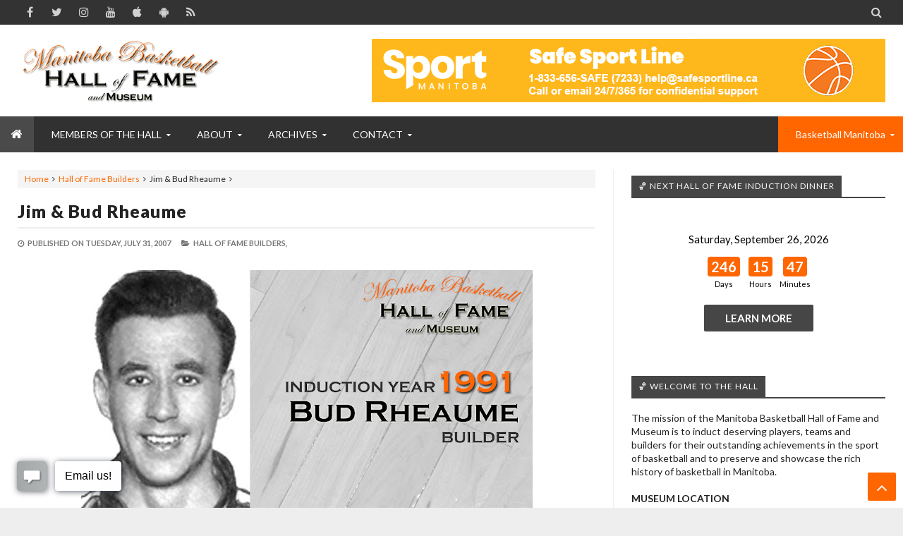

--- FILE ---
content_type: text/html; charset=utf-8
request_url: https://docs.google.com/presentation/d/e/2PACX-1vSuqFaUj4keQd4JdKb1UMNZWNd95kBkvUcssXbl4jwKI2TxnwJwrczVf22KlzwrRY_ldSU6txHtq6D6/embed?start=true&loop=true&delayms=3000
body_size: 44744
content:
<!DOCTYPE html><html data-cast-api-enabled="true" lang="en"><head><script nonce="zZyfFFR5lw4r-2GGA-qX_Q">window['ppConfig'] = {productName: '26981ed0d57bbad37e728ff58134270c', deleteIsEnforced:  false , sealIsEnforced:  false , heartbeatRate:  0.5 , periodicReportingRateMillis:  60000.0 , disableAllReporting:  false };(function(){'use strict';function k(a){var b=0;return function(){return b<a.length?{done:!1,value:a[b++]}:{done:!0}}}function l(a){var b=typeof Symbol!="undefined"&&Symbol.iterator&&a[Symbol.iterator];if(b)return b.call(a);if(typeof a.length=="number")return{next:k(a)};throw Error(String(a)+" is not an iterable or ArrayLike");}var m=typeof Object.defineProperties=="function"?Object.defineProperty:function(a,b,c){if(a==Array.prototype||a==Object.prototype)return a;a[b]=c.value;return a};
function n(a){a=["object"==typeof globalThis&&globalThis,a,"object"==typeof window&&window,"object"==typeof self&&self,"object"==typeof global&&global];for(var b=0;b<a.length;++b){var c=a[b];if(c&&c.Math==Math)return c}throw Error("Cannot find global object");}var p=n(this);function q(a,b){if(b)a:{var c=p;a=a.split(".");for(var d=0;d<a.length-1;d++){var e=a[d];if(!(e in c))break a;c=c[e]}a=a[a.length-1];d=c[a];b=b(d);b!=d&&b!=null&&m(c,a,{configurable:!0,writable:!0,value:b})}}
q("Object.is",function(a){return a?a:function(b,c){return b===c?b!==0||1/b===1/c:b!==b&&c!==c}});q("Array.prototype.includes",function(a){return a?a:function(b,c){var d=this;d instanceof String&&(d=String(d));var e=d.length;c=c||0;for(c<0&&(c=Math.max(c+e,0));c<e;c++){var f=d[c];if(f===b||Object.is(f,b))return!0}return!1}});
q("String.prototype.includes",function(a){return a?a:function(b,c){if(this==null)throw new TypeError("The 'this' value for String.prototype.includes must not be null or undefined");if(b instanceof RegExp)throw new TypeError("First argument to String.prototype.includes must not be a regular expression");return this.indexOf(b,c||0)!==-1}});function r(a,b,c){a("https://csp.withgoogle.com/csp/proto/"+encodeURIComponent(b),JSON.stringify(c))}function t(){var a;if((a=window.ppConfig)==null?0:a.disableAllReporting)return function(){};var b,c,d,e;return(e=(b=window)==null?void 0:(c=b.navigator)==null?void 0:(d=c.sendBeacon)==null?void 0:d.bind(navigator))!=null?e:u}function u(a,b){var c=new XMLHttpRequest;c.open("POST",a);c.send(b)}
function v(){var a=(w=Object.prototype)==null?void 0:w.__lookupGetter__("__proto__"),b=x,c=y;return function(){var d=a.call(this),e,f,g,h;r(c,b,{type:"ACCESS_GET",origin:(f=window.location.origin)!=null?f:"unknown",report:{className:(g=d==null?void 0:(e=d.constructor)==null?void 0:e.name)!=null?g:"unknown",stackTrace:(h=Error().stack)!=null?h:"unknown"}});return d}}
function z(){var a=(A=Object.prototype)==null?void 0:A.__lookupSetter__("__proto__"),b=x,c=y;return function(d){d=a.call(this,d);var e,f,g,h;r(c,b,{type:"ACCESS_SET",origin:(f=window.location.origin)!=null?f:"unknown",report:{className:(g=d==null?void 0:(e=d.constructor)==null?void 0:e.name)!=null?g:"unknown",stackTrace:(h=Error().stack)!=null?h:"unknown"}});return d}}function B(a,b){C(a.productName,b);setInterval(function(){C(a.productName,b)},a.periodicReportingRateMillis)}
var D="constructor __defineGetter__ __defineSetter__ hasOwnProperty __lookupGetter__ __lookupSetter__ isPrototypeOf propertyIsEnumerable toString valueOf __proto__ toLocaleString x_ngfn_x".split(" "),E=D.concat,F=navigator.userAgent.match(/Firefox\/([0-9]+)\./),G=(!F||F.length<2?0:Number(F[1])<75)?["toSource"]:[],H;if(G instanceof Array)H=G;else{for(var I=l(G),J,K=[];!(J=I.next()).done;)K.push(J.value);H=K}var L=E.call(D,H),M=[];
function C(a,b){for(var c=[],d=l(Object.getOwnPropertyNames(Object.prototype)),e=d.next();!e.done;e=d.next())e=e.value,L.includes(e)||M.includes(e)||c.push(e);e=Object.prototype;d=[];for(var f=0;f<c.length;f++){var g=c[f];d[f]={name:g,descriptor:Object.getOwnPropertyDescriptor(Object.prototype,g),type:typeof e[g]}}if(d.length!==0){c=l(d);for(e=c.next();!e.done;e=c.next())M.push(e.value.name);var h;r(b,a,{type:"SEAL",origin:(h=window.location.origin)!=null?h:"unknown",report:{blockers:d}})}};var N=Math.random(),O=t(),P=window.ppConfig;P&&(P.disableAllReporting||P.deleteIsEnforced&&P.sealIsEnforced||N<P.heartbeatRate&&r(O,P.productName,{origin:window.location.origin,type:"HEARTBEAT"}));var y=t(),Q=window.ppConfig;if(Q)if(Q.deleteIsEnforced)delete Object.prototype.__proto__;else if(!Q.disableAllReporting){var x=Q.productName;try{var w,A;Object.defineProperty(Object.prototype,"__proto__",{enumerable:!1,get:v(),set:z()})}catch(a){}}
(function(){var a=t(),b=window.ppConfig;b&&(b.sealIsEnforced?Object.seal(Object.prototype):b.disableAllReporting||(document.readyState!=="loading"?B(b,a):document.addEventListener("DOMContentLoaded",function(){B(b,a)})))})();}).call(this);
</script><script nonce="zZyfFFR5lw4r-2GGA-qX_Q">var DOCS_timing={}; DOCS_timing['pls']=new Date().getTime();</script><meta property="og:title" content="MBHOF Supporter Slides for Website"><meta property="og:type" content="article"><meta property="og:site_name" content="Google Docs"><meta property="og:url" content="https://docs.google.com/presentation/d/e/2PACX-1vSuqFaUj4keQd4JdKb1UMNZWNd95kBkvUcssXbl4jwKI2TxnwJwrczVf22KlzwrRY_ldSU6txHtq6D6/embed?start=true&amp;loop=true&amp;delayms=3000&amp;usp=embed_facebook"><meta name="google" content="notranslate"><meta name="viewport" content="target-densitydpi=device-dpi,user-scalable=1,minimum-scale=1,maximum-scale=2.5,initial-scale=1"><meta http-equiv="X-UA-Compatible" content="IE=edge;"><meta name="fragment" content="!"><meta name="referrer" content="strict-origin-when-cross-origin"><title>MBHOF Supporter Slides for Website - Google Slides</title><link rel="shortcut icon" href="https://ssl.gstatic.com/docs/presentations/images/favicon-2023q4.ico"><link rel="chrome-webstore-item" href="https://chrome.google.com/webstore/detail/ghbmnnjooekpmoecnnnilnnbdlolhkhi"><link rel="chrome-webstore-item" href="https://chrome.google.com/webstore/detail/apdfllckaahabafndbhieahigkjlhalf"><link rel="manifest" href="/presentation/manifest.json" crossorigin="use-credentials"/><script src="chrome-extension://ghbmnnjooekpmoecnnnilnnbdlolhkhi/page_embed_script.js" nonce="zZyfFFR5lw4r-2GGA-qX_Q"></script><script data-id="_gd" nonce="zZyfFFR5lw4r-2GGA-qX_Q">window.WIZ_global_data = {"K1cgmc":"%.@.[null,null,null,[1,1,[1769140177,91754000],4],null,0]]","TSDtV":"%.@.[[null,[[45736426,null,null,0.5,null,null,\"AtjTse\"],[45681910,null,false,null,null,null,\"OKXfNb\"],[45702908,0,null,null,null,null,\"YUmR1e\"],[45662509,null,false,null,null,null,\"fLCtnf\"],[45734741,null,true,null,null,null,\"gWu1Ue\"],[45721865,null,false,null,null,null,\"AoiE5c\"],[45736423,null,false,null,null,null,\"KdGYpb\"],[45713329,null,true,null,null,null,\"TzH3fe\"],[45657263,null,false,null,null,null,\"ByEExb\"],[45744490,null,false,null,null,null,\"luHWB\"],[45699018,null,null,null,\"hoiy8M2zL0suK1NZr2K0T7URFV3w\",null,\"evsAs\"],[45678214,null,null,null,\"qYGgY5L4A0suK1NZr2K0QusvQmcX\",null,\"VL579e\"],[45677726,null,false,null,null,null,\"C5oZKe\"],[45727616,null,false,null,null,null,\"qNQRAf\"],[45727273,null,false,null,null,null,\"dMkROb\"],[45644642,null,null,null,\"X-WS exp!\",null,\"rsrxGc\"],[45748088,null,false,null,null,null,\"KLuwTc\"],[45744236,null,false,null,null,null,\"Rnque\"],[45747674,null,false,null,null,null,\"uwvdNc\"],[45676183,null,false,null,null,null,\"EpABPb\"],[45696305,null,false,null,null,null,\"Uujhbc\"],[45699426,null,true,null,null,null,\"qWUOSd\"],[45632557,null,false,null,null,null,\"ctvKkf\"],[45679175,null,false,null,null,null,\"OETeme\"],[45747909,null,false,null,null,null,\"uTkAWb\"],[45730266,null,true,null,null,null,\"VughG\"],[45677009,null,false,null,null,null,\"JkUdKe\"],[45678187,null,false,null,null,null,\"OrvCpd\"],[45672203,null,true,null,null,null,\"jDBBvd\"],[45643359,null,false,null,null,null,\"GcxuKe\"],[45672066,null,true,null,null,null,\"E1A5lb\"],[45751947,null,false,null,null,null,\"sT6Vl\"],[45725181,null,null,null,\"Ge5kDSw2j0suK1NZr2K0WTQKW9Am\",null,\"QOhO3d\"],[45670693,null,false,null,null,null,\"V7Wemb\"],[45691859,null,false,null,null,null,\"p9TOQ\"],[45730498,null,false,null,null,null,\"ZycXJf\"],[45717711,null,false,null,null,null,\"lhxHkd\"],[45674760,null,null,null,\"Q2udpf42g0suK1NZr2K0SS4sTYE7\",null,\"E55iCf\"],[45682886,null,true,null,null,null,\"y48mic\"],[45724955,null,false,null,null,null,\"Lhvui\"],[45712967,null,false,null,null,null,\"rZW8ld\"],[45673686,null,false,null,null,null,\"TVdkuc\"],[45722218,null,true,null,null,null,\"uuv18c\"],[45673687,null,false,null,null,null,\"OQKgkd\"],[45681145,null,true,null,null,null,\"hV6kcd\"],[45743516,null,false,null,null,null,\"C3mEk\"],[45678265,null,false,null,null,null,\"P7qpdc\"],[45724030,null,false,null,null,null,\"V0bNGd\"],[45725105,null,true,null,null,null,\"VQN2ac\"],[45672211,null,false,null,null,null,\"Wgtd8c\"],[45693258,null,null,null,null,null,\"BrCRse\",[\"[[\\\"en\\\",\\\"en-US\\\",\\\"en-GB\\\",\\\"en-CA\\\",\\\"en-AU\\\",\\\"en-IN\\\",\\\"en-IE\\\",\\\"en-NZ\\\",\\\"en-ZA\\\"]]\"]],[45729447,null,false,null,null,null,\"hjIR6e\"],[45752217,null,false,null,null,null,\"N9LDI\"],[45686665,null,true,null,null,null,\"xGJelc\"],[45713947,null,false,null,null,null,\"Tk0Ile\"],[45668197,null,true,null,null,null,\"pReYPb\"],[45723911,null,false,null,null,null,\"e77Z7d\"],[45674975,null,false,null,null,null,\"sBUhfc\"],[45706188,null,true,null,null,null,\"OF1zrd\"],[45706819,null,false,null,null,null,\"aPAx2b\"],[45742777,null,false,null,null,null,\"PPsZu\"],[45714946,null,true,null,null,null,\"ZYrane\"],[45664242,null,false,null,null,null,\"o4hKqd\"],[45678908,null,true,null,null,null,\"V6Qvvf\"],[45751437,null,false,null,null,null,\"HgnE6e\"],[45700150,null,false,null,null,null,\"RLRykc\"],[45678679,null,false,null,null,null,\"HbebVe\"],[45715074,null,false,null,null,null,\"xxxPgb\"],[45700770,null,false,null,null,null,\"Mk7a4d\"],[45681147,null,true,null,null,null,\"pgDArb\"],[45734892,null,true,null,null,null,\"oe7xAe\"],[45677445,null,true,null,null,null,\"rPYk8\"],[45658949,null,false,null,null,null,\"NfShlf\"],[45722047,null,null,null,null,null,\"D6k5oe\",[\"[[\\\"af\\\",\\\"am\\\",\\\"ar\\\",\\\"ar-EG\\\",\\\"ar-001\\\",\\\"az\\\",\\\"be\\\",\\\"bg\\\",\\\"bn\\\",\\\"ca\\\",\\\"ceb\\\",\\\"cs\\\",\\\"da\\\",\\\"de\\\",\\\"el\\\",\\\"en\\\",\\\"es\\\",\\\"es-419\\\",\\\"es-ES\\\",\\\"es-MX\\\",\\\"es-US\\\",\\\"et\\\",\\\"eu\\\",\\\"fa\\\",\\\"fi\\\",\\\"fil\\\",\\\"fr\\\",\\\"fr-FR\\\",\\\"fr-CA\\\",\\\"gl\\\",\\\"gu\\\",\\\"hi\\\",\\\"hr\\\",\\\"ht\\\",\\\"hu\\\",\\\"hy\\\",\\\"id\\\",\\\"is\\\",\\\"it\\\",\\\"iw\\\",\\\"ja\\\",\\\"jv\\\",\\\"ka\\\",\\\"kn\\\",\\\"ko\\\",\\\"kok\\\",\\\"la\\\",\\\"lt\\\",\\\"lv\\\",\\\"mai\\\",\\\"mk\\\",\\\"ml\\\",\\\"mr\\\",\\\"ms\\\",\\\"my\\\",\\\"ne\\\",\\\"nl\\\",\\\"no\\\",\\\"nb-NO\\\",\\\"nn-NO\\\",\\\"or\\\",\\\"pa\\\",\\\"pl\\\",\\\"ps\\\",\\\"pt\\\",\\\"pt-BR\\\",\\\"pt-PT\\\",\\\"ro\\\",\\\"ru\\\",\\\"sd\\\",\\\"si\\\",\\\"sk\\\",\\\"sl\\\",\\\"sq\\\",\\\"sr\\\",\\\"sv\\\",\\\"sw\\\",\\\"ta\\\",\\\"te\\\",\\\"th\\\",\\\"tr\\\",\\\"uk\\\",\\\"ur\\\",\\\"vi\\\",\\\"zh\\\",\\\"zh-Hans-CN\\\",\\\"zh-Hant-TW\\\",\\\"zh-CN\\\",\\\"zh-TW\\\",\\\"zh-Hans\\\",\\\"zh-Hant\\\",\\\"nl-NL\\\"]]\"]],[45740615,null,true,null,null,null,\"Vd9XHb\"],[45748403,null,false,null,null,null,\"XYCTRc\"],[45699702,null,false,null,null,null,\"Xo3sI\"],[45703462,null,false,null,null,null,\"fTmqve\"],[45749214,null,null,null,\"\",null,\"HkDBBd\"],[45671064,null,true,null,null,null,\"ssTnEb\"],[45710394,null,false,null,null,null,\"ZsDmSd\"],[45729467,null,false,null,null,null,\"kKLGLb\"],[45677526,null,null,null,\"hZeGRZs5p0suK1NZr2K0V3syYPHo\",null,\"KtCfwd\"],[45730717,null,false,null,null,null,\"S1daOd\"],[45714192,null,false,null,null,null,\"ksK2Oe\"],[45721408,null,false,null,null,null,\"smbAqe\"],[45724259,null,false,null,null,null,\"Sjqsdf\"],[45748452,null,false,null,null,null,\"oAMlce\"],[45672206,null,false,null,null,null,\"qxTK9b\"],[45709238,null,true,null,null,null,\"jQTN0e\"],[45729422,null,true,null,null,null,\"OOSdib\"],[45723416,null,true,null,null,null,\"DgQqmc\"],[45739155,null,false,null,null,null,\"Ljfylf\"],[45672527,null,true,null,null,null,\"LIKBre\"],[45728555,null,null,null,\"\",null,\"ptUmFe\"],[45654291,null,false,null,null,null,\"rhP5uf\"],[45725182,null,null,null,\"N7WcPjZPR0suK1NZr2K0TGZuB5Ce\",null,\"McLXzc\"],[45653421,null,true,null,null,null,\"K2C7od\"],[45744297,null,false,null,null,null,\"HAj7Mb\"],[45644639,null,true,null,null,null,\"GoJCRc\"],[45754280,null,false,null,null,null,\"j636ic\"],[45733644,null,false,null,null,null,\"oQBHZb\"],[45744234,null,false,null,null,null,\"LtNgOd\"],[45672202,null,false,null,null,null,\"CyvTSb\"],[45726382,null,false,null,null,null,\"QUY3\"],[45744918,null,false,null,null,null,\"f9HMbb\"],[45724458,null,false,null,null,null,\"MRpQbd\"],[45621619,null,false,null,null,null,\"PfkIr\"],[45735186,null,false,null,null,null,\"SIvvz\"],[45749708,null,false,null,null,null,\"ktRboc\"],[45672213,null,false,null,null,null,\"BfWTle\"],[45739470,null,false,null,null,null,\"BhIm9d\"],[45724460,null,null,0.5,null,null,\"U6t0Ob\"],[45748160,null,false,null,null,null,\"SX7P2b\"],[45730792,null,false,null,null,null,\"m0Fg3c\"],[45730506,null,false,null,null,null,\"qhuWUc\"],[45752216,null,false,null,null,null,\"EJg6N\"],[45651271,null,true,null,null,null,\"t0YfHf\"],[45690176,null,false,null,null,null,\"qF6xVc\"],[45686663,null,true,null,null,null,\"KGh4Cc\"],[45725770,null,false,null,null,null,\"yRc2q\"],[45697234,null,false,null,null,null,\"cUoIXb\"],[45708298,null,false,null,null,null,\"T4IN0c\"],[45748868,null,false,null,null,null,\"HraNse\"],[45746067,null,false,null,null,null,\"wK00sd\"],[45743079,null,false,null,null,null,\"MxRd3e\"],[45751187,null,false,null,null,null,\"OuEQae\"],[45718842,null,false,null,null,null,\"Ywwwdb\"],[45696619,null,false,null,null,null,\"U7gqEe\"],[45723113,null,true,null,null,null,\"Mv7Xhb\"],[45753702,null,null,0.5,null,null,\"OBuw0c\"],[45752852,null,false,null,null,null,\"Pdqiud\"],[45752686,null,false,null,null,null,\"mi0YMb\"],[45729830,null,false,null,null,null,\"DCV6If\"],[45712870,null,false,null,null,null,\"J04FPb\"],[45674978,null,false,null,null,null,\"x4QBkb\"],[45703610,null,false,null,null,null,\"UtcGCc\"],[45658679,null,true,null,null,null,\"qdTkee\"],[45720792,null,false,null,null,null,\"NFUw0c\"],[45753332,null,false,null,null,null,\"s7RHUb\"],[45724459,null,null,null,\"rHrAD6ykh0suK1NZr2K0TB6fPtWB\",null,\"CE91jd\"],[45725154,null,false,null,null,null,\"WbzTGf\"],[45718464,null,true,null,null,null,\"MmyjKe\"],[45723242,null,false,null,null,null,\"AlsMOc\"],[45641838,null,false,null,null,null,\"fLPxhf\"],[45750741,null,false,null,null,null,\"CUcuI\"],[45723283,null,false,null,null,null,\"SoWiLc\"],[45723104,null,false,null,null,null,\"EkiEee\"],[45747769,null,true,null,null,null,\"pkwVub\"],[45736498,null,false,null,null,null,\"PM9ORe\"],[45742776,null,false,null,null,null,\"wyKum\"],[45725720,null,false,null,null,null,\"ZBeYxd\"],[45737532,null,false,null,null,null,\"JmYEv\"],[45751442,null,false,null,null,null,\"f4YkJ\"],[45686662,null,true,null,null,null,\"go03Eb\"],[45746367,null,false,null,null,null,\"GFsSZ\"],[45681850,null,false,null,null,null,\"GRRvkf\"],[45660690,null,true,null,null,null,\"ovKHsb\"],[45677461,null,null,null,null,null,\"qb66hd\",[\"[]\"]],[45746380,null,false,null,null,null,\"fkqxGb\"],[45691858,null,false,null,null,null,\"rWzu0d\"],[45728726,null,false,null,null,null,\"yMFQX\"],[45746750,null,false,null,null,null,\"CRyfMe\"],[45725110,null,true,null,null,null,\"ElheSd\"],[45751415,null,false,null,null,null,\"fJBcbd\"],[45679439,null,false,null,null,null,\"DNzQwe\"],[45699017,null,null,null,\"rffTE8sLk0suK1NZr2K0RtLUVxzE\",null,\"tWGWgc\"],[45728785,null,false,null,null,null,\"UPAJB\"],[45660287,null,false,null,null,null,\"nIuPDe\"],[45686664,null,true,null,null,null,\"P0fSX\"],[45676780,null,false,null,null,null,\"GSMsUe\"],[45692064,null,false,null,null,null,\"wZ64Sb\"],[45711477,null,false,null,null,null,\"Rnlerd\"],[45753701,null,null,null,\"BRZTQNi6i0suK1NZr2K0VGPCJvE4\",null,\"G96vA\"],[45674758,null,false,null,null,null,\"ZHtfUc\"],[45691751,null,false,null,null,null,\"Z2npkc\"],[45676996,null,false,null,null,null,\"KFVYtf\"],[45672205,null,true,null,null,null,\"E7dKkc\"],[45699204,null,false,null,null,null,\"XWRwod\"],[45752655,null,false,null,null,null,\"NsOFEe\"],[45729696,null,null,1,null,null,\"UeMd4b\"],[45730222,null,null,30000,null,null,\"qnlClb\"],[45726544,null,true,null,null,null,\"hWjH1c\"],[45736179,null,false,null,null,null,\"LIe8ub\"],[45727546,null,true,null,null,null,\"wT569b\"],[45729690,null,false,null,null,null,\"AQMuhd\"],[45644640,42,null,null,null,null,\"xbuGR\"],[45673227,null,false,null,null,null,\"bRuCz\"],[45687747,null,true,null,null,null,\"n1Nom\"],[45717234,null,false,null,null,null,\"ciRkJd\"],[45747553,null,false,null,null,null,\"NIUGN\"],[45747000,null,false,null,null,null,\"gxagfb\"],[45677729,null,false,null,null,null,\"wzZQPd\"],[45708977,null,false,null,null,null,\"AxurIf\"],[45752218,null,false,null,null,null,\"Gktqke\"],[45715626,null,false,null,null,null,\"ERq70c\"],[45735097,null,false,null,null,null,\"ZYDWGf\"],[45742079,null,false,null,null,null,\"awHj9\"],[45676754,null,false,null,null,null,\"YwbU8\"],[45678215,null,null,null,\"6PSdkFYUx0suK1NZr2K0SmPPgaGe\",null,\"JR8rtc\"],[45726852,null,false,null,null,null,\"qgjRgd\"],[45700504,null,false,null,null,null,\"u6ksOd\"],[45678217,null,null,0.01,null,null,\"RL6SLc\"],[45672085,null,true,null,null,null,\"FJbUAf\"],[45742759,null,false,null,null,null,\"hc5Fic\"],[45648275,null,true,null,null,null,\"X5yyz\"],[45750887,null,false,null,null,null,\"WTvwUd\"],[45703717,null,false,null,null,null,\"ZfxSFe\"],[45740164,10,null,null,null,null,\"WjLXHb\"],[45737769,null,false,null,null,null,\"C4gACf\"],[45684108,null,false,null,null,null,\"IHwhDb\"],[45674285,null,false,null,null,null,\"zRoGXc\"],[45679713,null,false,null,null,null,\"EEZ1dd\"],[45746176,null,false,null,null,null,\"atfOHe\"],[45729695,null,false,null,null,null,\"tYEdHb\"],[45750646,null,false,null,null,null,\"ZsLlE\"],[45674761,null,null,0.5,null,null,\"GpQcOb\"],[45736482,null,false,null,null,null,\"DAnsv\"],[45684730,null,true,null,null,null,\"aW7Ggd\"],[45677444,null,true,null,null,null,\"WYEV9b\"],[45747879,null,false,null,null,null,\"kZsK5\"],[45661802,null,false,null,null,null,\"I09lfd\"],[45709342,null,false,null,null,null,\"Ab7Nmd\"],[45753696,null,false,null,null,null,\"FbAcde\"],[45746685,null,false,null,null,null,\"Q3KBSd\"],[45737207,null,false,null,null,null,\"Kw5UUd\"],[45639541,null,false,null,null,null,\"LHinid\"],[45736727,null,false,null,null,null,\"JJHfwf\"],[45748983,null,false,null,null,null,\"s0d1Kd\"],[45664306,null,true,null,null,null,\"W2ro8e\"],[45752219,null,false,null,null,null,\"QIG0Je\"],[45736425,null,null,null,\"Z7vabQzZ0Bn3gbW4AcZC0TfvmSab\",null,\"fFl01\"],[45719766,null,false,null,null,null,\"A3eSQd\"],[45681027,null,false,null,null,null,\"rqh9Yb\"],[45696085,null,false,null,null,null,\"g3Gc7d\"],[45707719,null,false,null,null,null,\"GtbvFd\"],[45731897,null,false,null,null,null,\"NK5elf\"],[45745030,null,false,null,null,null,\"HKORbd\"],[45682655,null,false,null,null,null,\"riQMFe\"],[45683718,null,true,null,null,null,\"zQUS6d\"],[45751476,null,false,null,null,null,\"gwKlXb\"],[45737396,null,false,null,null,null,\"KJRJ6d\"],[45746766,null,false,null,null,null,\"a6khDf\"],[45657471,null,null,null,null,null,\"kMR5pc\",[\"[[\\\"es\\\",\\\"pt\\\",\\\"ja\\\",\\\"ko\\\",\\\"fr\\\",\\\"it\\\",\\\"de\\\",\\\"zh-CN\\\",\\\"nl\\\",\\\"tr\\\",\\\"cs\\\",\\\"sv\\\",\\\"da\\\",\\\"no\\\",\\\"pl\\\",\\\"vi\\\",\\\"th\\\",\\\"fi\\\",\\\"uk\\\",\\\"ru\\\",\\\"hu\\\",\\\"ro\\\",\\\"ms\\\",\\\"el\\\",\\\"ca\\\",\\\"ar\\\",\\\"iw\\\",\\\"he\\\",\\\"id\\\",\\\"in\\\",\\\"zh-TW\\\"]]\"]],[45686667,null,true,null,null,null,\"ek81nf\"],[45715728,null,true,null,null,null,\"BENIvd\"],[45658731,null,false,null,null,null,\"zMe6ub\"],[45658716,null,true,null,null,null,\"Fa3cob\"],[45685754,null,true,null,null,null,\"OyPt5\"],[45661086,null,false,null,null,null,\"wfVdS\"],[45742887,null,false,null,null,null,\"bzXlub\"],[45666088,null,false,null,null,null,\"MgfT5\"],[45735477,null,false,null,null,null,\"qK0Vqb\"],[45729970,null,false,null,null,null,\"V517pe\"],[45677456,null,false,null,null,null,\"pyUPD\"],[45658644,null,false,null,null,null,\"ZdwoD\"],[45696263,null,null,null,null,null,\"W12Bse\",[\"[]\"]],[45653615,null,null,null,null,null,\"lwF00d\",[\"[[\\\"es\\\",\\\"pt\\\",\\\"ja\\\",\\\"ko\\\",\\\"fr\\\",\\\"it\\\",\\\"de\\\",\\\"zh\\\",\\\"nl\\\",\\\"iw\\\",\\\"he\\\",\\\"tr\\\",\\\"cs\\\",\\\"sv\\\",\\\"da\\\",\\\"no\\\",\\\"pl\\\",\\\"vi\\\",\\\"th\\\",\\\"fi\\\",\\\"uk\\\",\\\"ar\\\",\\\"ru\\\",\\\"hu\\\",\\\"ro\\\",\\\"ms\\\",\\\"el\\\",\\\"ca\\\",\\\"id\\\",\\\"in\\\"]]\"]],[45747953,null,false,null,null,null,\"teCRCb\"],[45658291,null,true,null,null,null,\"OSuRGd\"],[45689771,null,false,null,null,null,\"dkdoVc\"],[45716368,null,false,null,null,null,\"Rd9FMb\"],[45747421,null,false,null,null,null,\"Hiocre\"],[45735651,null,false,null,null,null,\"QEOLhc\"],[45743085,null,false,null,null,null,\"Ph5VH\"],[45681790,null,true,null,null,null,\"uPCxtc\"],[45647060,null,true,null,null,null,\"uYjPWb\"],[45720439,null,false,null,null,null,\"UFhFZb\"],[45736698,null,false,null,null,null,\"nhgo9c\"],[45686666,null,true,null,null,null,\"dZ9mjb\"],[45644641,null,null,3.14159,null,null,\"FX1FL\"],[45701738,null,false,null,null,null,\"uVkjIb\"],[45747887,null,false,null,null,null,\"BvfvHb\"],[45682377,30,null,null,null,null,\"vUjpse\"],[45694562,null,false,null,null,null,\"D50qNc\"],[45696552,null,false,null,null,null,\"f1ZShc\"],[45743081,null,false,null,null,null,\"NcmhSc\"],[45674759,null,null,null,\"nHWnsqMqi0suK1NZr2K0QMJZfKqX\",null,\"xH7haf\"],[45654169,null,false,null,null,null,\"HCu2yf\"]],\"[base64]\\u003d\"]]]","nQyAE":{}};</script><script nonce="zZyfFFR5lw4r-2GGA-qX_Q">_docs_flag_initialData={"docs-ails":"docs_cold","docs-fwds":"docs_nf","docs-crs":"docs_crs_nlo","docs-fl":2,"docs-hpr":0,"docs-orl":9,"docs-rls":4,"docs-shdn":102,"docs-eivt":0,"info_params":{"includes_info_params":1},"docs-epfdfjes":1,"docs-esaf":0,"docs-ecdh":1,"docs-eawbwm":1,"docs-eavlbm":1,"docs-ecbwm":1,"docs-ecucbwm":1,"docs-edlmbm":1,"docs-eafwbwm":1,"docs-eabpcmewm":0,"docs-eabtzmewm":0,"docs-eabtsmewm":0,"docs-eaicewm":0,"docs-easdewm":0,"docs-eassewm":0,"docs-eaebewm":0,"docs-eafcmcewm":0,"docs-eavssewm":0,"docs-ebodewm":0,"docs-ebrfdewm":0,"docs-ebasdewm":0,"docs-ebpsewm":0,"docs-ncbwm":1,"docs-ecnbewm":0,"docs-ecedcdewm":0,"docs-ecsewm":0,"docs-ectdcdewm":0,"docs-ectscdewm":0,"docs-eclrbewm":0,"docs-eclsecewm":0,"docs-ecssewm":0,"docs-ectwm":0,"docs-ecgdewm":0,"docs-edsewm":0,"docs-edsnmewm":0,"docs-edswm":1,"docs-ewcfer":1,"docs-edwb":0,"docs-edibewm":0,"docs-edeibewm":0,"docs-eegdewm":0,"docs-ewubum":0,"docs-ewcm":1,"docs-ewmsm":0,"docs-eewsm":1,"docs-efcmewm":0,"docs-efrdwm":0,"docs-efasewm":0,"docs-eftsewm":0,"docs-eftbewm":0,"docs-efosewm":0,"docs-egasewm":0,"docs-eipdewm":0,"docs-elicewm":0,"docs-elmwbewm":0,"docs-elfcbewm":0,"docs-empwm":0,"docs-emaswm":1,"docs-emswm":1,"docs-emdewm":0,"docs-emadwm":0,"docs-enswb":1,"docs-ensdewm":0,"docs-eobswm":1,"docs-eodcewm":0,"docs-epsdewm":0,"docs-epftewm":0,"docs-eppbewm":0,"docs-epticewm":0,"docs-epacewm":0,"docs-epbtewm":0,"docs-eppvdewm":0,"docs-eppmewm":0,"docs-epsc":0,"docs-epdwm":1,"docs-epecewm":0,"docs-eptsewm":0,"docs-eqsewm":0,"docs-erssewm":0,"docs-ertdewm":0,"docs-erhswm":1,"docs-esacewm":0,"docs-essr":1,"docs-essewm":0,"docs-esswm":0,"docs-esndewm":0,"docs-esdwm":0,"docs-esosewm":0,"docs-esssewm":0,"docs-ettpdewm":0,"docs-ettrsewm":0,"docs-etsewm":0,"docs-etibewm":0,"docs-etesewm":0,"docs-etcsewm":0,"docs-ethsewm":0,"docs-evgcewm":0,"docs-evosewm":0,"docs-evssewm":0,"docs-ewbm":1,"docs-efhebwm":1,"docs-erbwm":1,"docs-eucrdwm":0,"docs-mm":10,"docos-edpc":0,"docos-dphl":10000,"docos-drpdhl":10000,"docos-rppl":500,"docos-dpsl":9900,"docos-drpdsl":9900,"docs-cpr":1,"docs-ededsi":0,"docos-edutfr":0,"docos-ehs":0,"docos-edim":0,"docs-eicwdubl":1,"docs-hmg":1,"uls":"","docs-idu":0,"customer_type":"ND","scotty_upload_url":"/upload/presentation/resumable","docs-edcfmb":0,"docs-erlbwfa":0,"docs-net-udmi":500000,"docs-net-udpt":40000,"docs-net-udur":"/upload/blob/presentation","docs-net-usud":1,"docs-enable_feedback_svg":1,"docs-fpid":713634,"docs-fbid":"ExternalUserData","docs-obsImUrl":"https://ssl.gstatic.com/docs/common/netcheck.gif","docs-lsltms":20000,"lssv":7,"docs-offline-oebp":"/offline/eventbusworker.js","docs-offline-nnodi":100,"docs-localstore-iort":10000,"docs-offline-dck":"AIzaSyDrRZPb_oNAJLpNm167axWK5i85cuYG_HQ","docs-offline-mobile-mms":15000000,"docs-ewtaoe":1,"docs-offline-hsu":"docs.google.com/slides","dffm":["Calibri","Cambria","Syncopate","Lobster","Corsiva","Coming Soon","Shadows Into Light","Indie Flower","Tahoma","Crafty Girls","Proxima Nova","Roboto Condensed","Average","Lato","Source Code Pro","Old Standard TT","Alfa Slab One","Playfair Display","PT Sans Narrow","Muli","Montserrat","Roboto Slab","Raleway","Open Sans","Oswald","Amatic SC","Source Sans Pro","Roboto","Economica","Reenie Beenie","Stint Ultra Expanded","Alegreya","Merriweather"],"dffd":["Calibri","Cambria","Syncopate","Lobster","Corsiva","Coming Soon","Shadows Into Light","Indie Flower","Tahoma","Crafty Girls","Proxima Nova","Roboto Condensed","Average","Lato","Source Code Pro","Old Standard TT","Alfa Slab One","Playfair Display","PT Sans Narrow","Muli","Montserrat","Roboto Slab","Raleway","Open Sans","Oswald","Amatic SC","Source Sans Pro","Roboto","Economica","Reenie Beenie","Stint Ultra Expanded","Alegreya","Merriweather"],"docs-offline-toomem":0,"docs-irbfes":0,"docs-offline-ercidep":1,"docos-eos":1,"udurls":1,"docs-localstore-cide":1,"docs-localstore-dom":0,"docs-extension-id":"ghbmnnjooekpmoecnnnilnnbdlolhkhi","icso":0,"docs-clsvn":0,"docs-rlsvn":0,"docs-offline-desktop-mms":200000000,"docs-offline-uebie":1,"docs-emasl":0,"docs-sw-efcr":1,"docs-sw-ehnur":0,"docs-ertwsinoi":1,"docs-ssndl":1,"docs-sw-ecfr":0,"docs-cmbs":500,"docs-doie":0,"docs-doild":0,"docs-dooife":1,"docs-eaiturd":0,"docs-edlbsl":0,"docs-sw-eddf":0,"docs-efshwr":1,"docs-efcs":0,"docs-eiwot":0,"docs-eiec":1,"docs-eirdfi":0,"docs-eiwotdl":0,"docs-eiwotv2":1,"docs-eiwotv2dl":1,"docs-ecdrfs":0,"docs-eliv":0,"docs-offline-oepdp":0,"docs-offline-eoep":1,"docs-offline-eeooip":1,"docs-offline-eorlv":0,"docs-eosc":0,"docs-eoufm":0,"docs-esuhf":0,"docs-esiec":0,"docs-esrtitt":1,"docs-tlspe":1,"docs-offline-ewnldoc":1,"docs-flrwpdo":1,"docs-localstore-ilat":10000,"docs-intli":1,"docs-sw-nfhms":10,"docs-offline-ouil":[],"docs-rmcl":0,"docs-sw-efcffc":1,"docs-sw-eesp0sr":1,"docs-sw-eessrr":0,"docs-sw-ecus":1,"docs-edclcf":1,"docs-sw-eddfpc":1,"docs-sw-edubnc":1747728000000,"docs-sw-eesp1sr":0,"docs-sw-eesp2sr":0,"docs-sw-eol":1,"docs-sw-epcc":1,"docs-sw-erdcbnc":1,"docs-sw-ernec":1,"docs-sw-esccda":0,"docs-sw-cache-prefix":"presentation","docs-text-ewf":1,"docs-wfsl":["ca","da","de","en","es","fi","fr","it","nl","no","pt","sv"],"docs-efrsde":1,"docs-efpsf":1,"docs-edfn":1,"docs-efpsp":1,"docs-eefp":1,"docs-dli":1,"docs-liap":"/naLogImpressions","ilcm":{"eui":"ADFN-cvaL7qaQ2x75t29Wxi64USgful8ibNGOdQzCI9Hzgsdz_tnKnYs0vwpKI4U42_MDhRLx1gT","je":1,"sstu":1769148735431739,"si":"CLvIuM-AoZIDFewfoAAdjX86_g","gsc":0,"ei":[5701641,5703839,5704387,5704621,5704883,5705891,5706270,5706999,5707047,5707204,5707695,5708365,5708576,5709201,5709209,5709476,5710189,5710692,5711550,5712635,5712909,5713195,5713554,5714310,5717890,5717907,5722201,5722784,5722800,5724199,5724215,5724419,5724435,5724880,5724896,5726679,5726695,5727241,5727257,5727986,5728002,5728949,5728965,5729076,5729092,5732345,5732367,5734616,5734632,5735236,5735252,5737784,5737800,5740170,5740186,5740325,5740341,5740798,5740814,5743771,5743787,5746708,5746724,5753665,5753681,5754812,5754828,5754882,5754898,5756679,5756695,5758481,5758497,5758620,5758636,5758658,5758674,5759262,5759278,5760151,5760167,5760311,5760327,5760434,5760450,5760454,5760470,5763257,5763273,5771705,5771721,5772928,5773224,5773240,5781870,5791381,5791397,5793315,5793331,5795813,5795829,5795893,5795909,5796517,5796533,5797237,5797253,5797416,5797432,13702623,48962791,48962806,48966174,48966182,49398601,49398609,49472141,49472149,49491657,49491665,49498913,49498921,49623581,49623589,49643648,49643656,49644075,49644083,49769397,49769405,49822861,49822869,49823044,49823052,49833582,49833590,49842835,49842843,49904479,49924686,49924694,49926213,49926221,49943199,49943207,49971893,49971901,49979638,49979646,50209847,50209855,50256528,50256536,50266182,50266190,50273488,50273496,50297196,50297204,50334041,50334056,50389170,50389178,50438825,50439180,50439188,50503839,50503847,50513054,50538804,50538812,50549495,50549503,50550091,50550099,50561483,50561491,50562867,50562878,50587062,50587070,50596443,50596454,50602221,50602229,70971176,70971184,71037314,71037322,71061267,71079778,71079786,71085341,71085349,71100929,71120948,71120956,71145420,71145431,71289961,71289969,71291125,71291133,71331418,71376216,71376224,71387361,71387372,71387909,71387917,71406937,71406945,71428994,71429010,71451162,71451170,71466147,71501463,71501471,71505640,71505648,71515729,71515737,71520410,71528517,71528525,71530243,71530251,71544694,71544702,71546305,71601136,71601152,71608400,71608408,71617011,71617019,71617022,71617030,71617074,71617082,71617158,71617166,71617591,71617599,71617621,71617629,71617701,71617709,71627283,71627291,71638663,71638671,71642163,71642171,71657920,71657928,71660013,71660021,71679420,71679428,71682543,71682551,71689880,71689888,71710180,71710188,71825423,71832937,71854870,71854878,71897847,71897855,71899441,71899452,71960520,71960528,71967533,94326739,94327551,94327559,94353388,94353396,94386999,94434437,94434445,94482243,94507884,94507892,94523128,94523136,94534325,94573799,94573807,94624885,94624893,94629857,94629865,94660815,94660823,94661822,94661830,94692358,94692366,94733497,94733505,94744876,94744884,94813598,94813609,94842003,94842019,94864613,94864621,94902310,94902318,94904049,94904057,94919012,94919020,95023115,95023123,95072697,95072705,95087026,95087034,95099753,95099761,95104440,95104451,95111965,95111973,95112813,95112821,95124967,95124978,95131113,95131121,95135973,95135981,95193760,95193771,95211312,95211328,95213892,95213900,95260693,95314742,95314750,95317602,95317610,99251783,99251791,99257787,99265986,99265994,99277083,99277091,99311199,99338503,99338514,99338880,99338888,99342818,99342826,99343318,99343326,99349052,99349060,99368752,99368760,99393699,99400182,99400190,99402291,99402299,99440833,99440841,99457486,99457494,99457627,99457635,99483839,99483855,99778422,99778427,100640010,101421160,101421176,101429804,101448275,101448280,101477936,101477944,101489603,101489608,101489833,101489838,101498558,101503156,101503164,101508295,101508303,101552429,101552445,101561532,101561540,101562526,101562534,101575011,101575019,101575635,101575640,101629886,101629894,101631311,101631319,101659314,101659322,101672689,101672694,101687037,101687045,101718523,101718531,101754142,101754150,101755284,101755289,101755475,101755480,101788243,101788251,101793859,101823223,101823231,101855319,101855327,101858274,101858279,101860587,101860595,101867843,101867851,101887474,101887482,101888971,101896255,101896415,101912135,101912143,101917225,101917233,101919538,101919546,101922719,101922727,101922940,101922948,101926890,101933531,101933539,101961990,101962058,102030682,102030690,102044238,102044246,102052025,102059521,102059529,102070756,102070764,102070830,102070838,102074027,102074035,102083146,102083154,102085326,102098261,102146627,102146635,102161285,102161293,102161427,102161435,102198362,102198370,102200385,102207314,102208192,102208200,102226424,102226432,102235955,102235963,102236086,102236094,102244549,102244557,102262309,102262317,102280768,102280776,102287464,102287472,102287984,102287992,102292116,102292124,102342876,102342884,102343440,102343448,102399881,102399889,102402639,102402647,102426400,102426408,102428686,102428694,102430721,102430729,102466240,102469760,102469768,102515065,102515070,102517352,102517357,102548601,102548609,102554663,102554668,102554978,102554983,102564165,102564181,102582726,102582734,102587703,102587711,102599895,102600454,102600470,102609483,102609488,102618748,102618756,102641341,102641346,102649716,102649721,102659827,102659835,102673285,102685358,102685363,102685903,102685908,102690720,102690728,102691133,102691138,102691314,102691319,102718370,102721070,102721075,102727987,102728003,102741246,102741254,102762375,102762383,102774349,102774357,102774667,102774675,102783489,102783497,102787493,102807690,102807698,102811803,102811811,102859106,102859114,102863307,102863312,102864223,102867895,102867903,102887056,102887064,102903115,102903131,102903720,102903728,102909737,102909742,102921533,102921541,102926019,102926027,102926643,102926651,102932427,102932435,102944202,102944207,102944320,102944325,102944490,102944568,102944573,102944719,102944724,102944863,102944868,102956665,102956673,102961199,102966213,102966221,102969802,102969810,102972609,102972617,102973340,102973348,102979010,102979015,102984112,102984120,102988285,102988290,102999649,102999654,103011459,103011467,103057517,103057533,103115240,103115256,103162944,103162952,103175970,103175978,103176319,103176327,103285886,103285894,103286193,103286201,103288366,103288374,103289051,103289056,103296014,103296022,103326347,103339816,103339824,103343870,103343878,103354396,103354404,103354772,103354780,103355433,103355441,103355623,103355631,104521382,104573999,104574007,104575410,104575415,104575652,104575657,104602313,104613761,104615615,104615623,104627936,104627942,104654366,104654374,104660713,104660721,104661207,104661215,104699484,104699492,104715846,104732703,104732711,104744078,104744086,104761651,104761659,104764204,104764212,104790701,104801386,104801394,104856686,104856702,104856706,104856722,104869064,104886257,104886262,104897885,104897890,104897967,104897972,104900991,104900996,104907851,104907859,104918104,104932680,104932691,104940317,104948302,104948318,104963342,104963350,104963649,104973652,104973668,104976717,104976725,104983189,104983197,105054114,105054120,105072294,105081977,105081985,105085089,105085097,105087208,105093291,105093296,105093313,105093318,105093358,105093363,105110463,105110468,105112674,105112679,105114539,105114547,105120043,105140225,105143148,105143156,105153153,105181014,105181022,105255718,105255726,105269743,105269751,105276203,105276208,105283867,105283875,105292896,105292904,105293686,105293694,105301992,105302000,105312466,105312471,105315464,105331795,105345084,105345089,105346245,105346253,105360378,105360386,105360982,105360990,105370570,105373924,105373932,105393751,105393759,105421151,105425128,105425136,105439211,105439219,105457287,105457292,105468792,115500477,115500493,115509942,115509950,115533932,115533937,115626298,115626306,115626379,115626387,115635395,115635400,115665072,115665077,115665241,115665246,115669438,115669446,115680656,115687367,115687372,115714916,115737878,115737886,115748208,115748213,115755284,115769619,115769627,115786252,115786260,115795487,115795492,115849188,115849193,115895833,115895841,115902348,115902353,115909921,115909929,115916250,115916255,115917398,115917406,115936424,115936432,115941436,115941441,115954366,115954371,115990651,115990659,115996381,115996389,116059225,116059233,116068818,116068826,116091118,116095114,116095122,116150625,116150633,116176929,116176937,116179594,116179602,116195097,116195102,116203303,116203308,116221434,116221442,116222264,116222269,116236312,116236317,116276401,116276409,116307752,116359820,116361222,116372537,116372545,116377870,116377875,116407665,116415914,116415922,116421131,116421139,116425644,116426518,116426534,116428882,116448407,116449516,116459607,116460104,116470832,116473515,116473520,116478963,116478968,116479751,116480001,116483580,116483588,116486053,116486059,116498664,116502867,116503941,116503958,116524149,116538348,116538353,116538566,116538574,116542685,116550348,116567559,116567564,116574695,116593747,116609451,116609459,116613094,116613710,116670655,116678612,116678618,116680068,116680074,116680381,116680389,116680742,116680748,116685398,116685788,116697553,116697559,116697567,116697573,116704081,116704119,116712932,116712938,116714309,116714312,116725933,116725939,116728478,116728484,116728492,116728498,116728506,116728512,116728550,116728556,116771113,116771117,116771270,116771276,116785249,116785254,116813305,116840707,116840712,116847573,116847578,116859514,116859626,116867521,116867527,116874912,116877109,116911763,116911769,116918026,116919494,116923675,116924992,117037621,117037626,117046825,117046831,117071761,117071766,117095334,117095339,117209999,117210005],"crc":0,"cvi":[]},"docs-ccdil":1,"docs-eil":1,"docs-ecuach":0,"docs-cclt":58,"docs-ecci":1,"docs-esi":0,"docs-cei":{"i":[71289969,101962058,105439219,102070838,5728002,50561491,5781870,116503958,105112679,5708365,70971184,95131121,102972617,71601152,101888971,71617019,48966182,116771113,5754898,102988290,49823052,5728965,116503941,5795829,101754150,104660721,102426408,105425136,5795909,5740341,102863312,95211328,116567564,102944573,103354780,5796533,102030690,116712938,102235963,104764212,105085097,101922727,94692366,104615623,5797432,101503164,102554668,5711550,102944325,49769405,102641346,5735252,115917406,5710692,116459607,116473520,71544702,5704621,116425644,102146635,99457494,116359820,102685908,105283875,105302000,116859514,99251791,116236317,5793331,116728498,102582734,116728556,102903728,99457635,5710189,71608408,101448280,104575657,104715846,105087208,101489608,116840712,71528525,105360990,5743787,104856702,94733505,116203308,102984120,101867851,116725939,103355631,116813305,116478968,5722201,5726695,117095339,116176937,101933539,102085326,49842843,102070764,105293694,116179602,5791397,105153153,105081985,101575019,103011467,71617082,101961990,71617030,101917233,99483855,50549503,49926221,102659835,103288374,5758636,116470832,13702623,95193771,102208200,71061267,101552445,99400190,5705891,94902318,102944207,71617629,103296022,102721075,71627291,102807698,116613094,71387917,102262317,116771276,49943207,102903131,102287472,102469768,50562878,5797253,115909929,102161435,71960528,5724435,116428882,5758497,115635400,116678618,49822869,94507892,101508303,71291133,94813609,71100929,5709201,102600470,102226432,104801394,103339824,115769627,116714309,115895841,105093318,5701641,101489838,103175978,50266190,116449516,71515737,102783497,101498558,116448407,104932691,5724215,94482243,116680748,104856722,5713554,116697559,116680389,101561540,102052025,5717907,48962806,101860595,105143156,116095122,105110468,102207314,104790701,115665246,71429010,5760470,94904057,105093363,105331795,116771117,116486059,105181022,94660823,102685363,102926027,115533937,103162952,102887064,117071766,94842019,104897972,71145431,94523136,102867903,50596454,102587711,115748213,101718531,95213900,102973348,105421151,116680074,71642171,105093296,116426534,116918026,102859114,102428694,116911769,95135981,102244557,104661215,104602313,115941441,116538353,99311199,116574695,104699492,71617599,5760450,102691138,101855327,116415922,49979646,102979015,105457292,116502867,115990659,103343878,104744086,5740186,116919494,5760327,117037621,49971901,116609459,101477944,49644083,102926651,50256536,50297204,116550348,101793859,102074035,49398609,5773240,5758674,116867527,102280776,71854878,5704387,95023123,115626306,102649721,101562534,101421176,104976725,102690728,50273496,71660021,49643656,71682551,105345089,104761659,50602229,104654374,105370570,105393759,5722800,104973668,49498921,50439188,102515070,94573807,71710188,102956673,102554983,101575640,102564181,115687372,5763273,115680656,95124978,101672694,71079786,105054120,71689888,50550099,102618756,101687045,71530251,115786260,50538812,49623589,105255726,5759278,49833590,104897890,49491665,102969810,95104451,104907859,116276409,116068826,94327559,105360386,5703839,5713195,102944724,71451170,104732711,5706999,115714916,116150633,71899452,102287992,95111973,105292904,71832937,102932435,116697573,99338514,115669446,116460104,49472149,104963649,71406945,5746724,103057533,116221442,5704883,71679428,105120043,71501471,50209855,5760167,105114547,104627942,50334056,104963350,102198370,71638671,116421139,116377875,104948318,105269751,103355441,101858279,94434445,5740814,71617166,115737886,116498664,115954371,99265994,105346253,102741254,116847578,95317610,102548609,104521382,104574007,102517357,99402299,99338888,101788251,102774357,101755480,101629894,115665077,49924694,102774675,95099761,71505648,50503847,95072705,116728512,5707695,102292124,102342884,5709209,102402647,5709476,50587070,103289056,5771721,99342826,101912143,117210005,94353396,102161293,116685398,116728484,71085349,102343448,101887482,101659322,102921541,94629865,5706270,102691319,104575415,94919020,102787493,5712909,71120956,103286201,102728003,5753681,5732367,116613710,5724896,101823231,115996389,5707047,99277091,116195102,71897855,99778427,116372545,102200385,116407665,5729092,101922948,5714310,71037322,94864621,94744884,102399889,99343326,104613761,71376224,116538574,105468792,102059529,115795492,115626387,116480001,102083154,5708576,102599895,5737800,102909742,99368760,102044246,5734632,116059233,116924992,5754828,94624893,116483588,115936432,115500493,115916255,104900996,95314750,117046831,5707204,116704081,102236094,95112821,101919546,5727257,101631319,116785254,103176327,115849193,102430729,115509950,103285894,71657928,71387372,116670655,103354404,102966221,103115256,104886262,71617709,104983197,116222269,115902353,99440841,105276208,94661830,116714312,116923675,102999654,102762383,101755289,102811811,99349060,105312471,5756695,5712635,50389178,102944868,102609488,95087034,105373932,116593747,116542685,116307752,116704119,116685788,117037626,116874912,116877109,116361222,71289961,101896255,105439211,102070830,5727986,50561483,5772928,105112674,70971176,95131113,102972609,71601136,100640010,71617011,48966174,5754882,102988285,49823044,5728949,5795813,101754142,104660713,102426400,105425128,5795893,5740325,102863307,95211312,116567559,102944568,103354772,5796517,102030682,116712932,102235955,104764204,105085089,101922719,94692358,104615615,5797416,101503156,102554663,102944320,49769397,102641341,5735236,115917398,94386999,116473515,71544694,102146627,99457486,115755284,102685903,105283867,105301992,116859626,99251783,116236312,5793315,116728492,102582726,116728550,102903720,99457627,71608400,101448275,104575652,71466147,102961199,101489603,116840707,71528517,105360982,5743771,104856686,94733497,116203303,102984112,101867843,116725933,103355623,116478963,5726679,117095334,116176929,101933531,94326739,49842835,102070756,105293686,116179594,5791381,103326347,105081977,101575011,103011459,71617074,101896415,71617022,101917225,99483839,50549495,49926213,102659827,103288366,5758620,95193760,102208192,50513054,101552429,99400182,94902310,102944202,71617621,103296014,102721070,71627283,102807690,71387909,102262309,116771270,49943199,102903115,102287464,102469760,50562867,5797237,115909921,102161427,71960520,5724419,5758481,115635395,116678612,49822861,94507884,101508295,71291125,94813598,49904479,102600454,102226424,104801386,103339816,115769619,115895833,105093313,101489833,103175970,50266182,71515729,102783489,99257787,104932680,5724199,71520410,116680742,104856706,116697553,116680381,101561532,71331418,5717890,48962791,101860587,105143148,116095114,105110463,102098261,95260693,115665241,71428994,5760454,94904049,105093358,105140225,116486053,105181014,94660815,102685358,102926019,115533932,103162944,102887056,117071761,94842003,104897967,71145420,94523128,102867895,50596443,102587703,115748208,101718523,95213892,102973340,102944490,116680068,71642163,105093291,116426518,116524149,102859106,102428686,116911763,95135973,102244549,104661207,102466240,115941436,116538348,71967533,104918104,104699484,71617591,5760434,102691133,101855319,116415914,49979638,102979010,105457287,116091118,115990651,103343870,104744078,5740170,5760311,49971893,116609451,101477936,49644075,102926643,50256528,50297196,71546305,102074027,49398601,5773224,5758658,116867521,102280768,71854870,95023115,115626298,102649716,101562526,101421160,104976717,102690720,50273488,71660013,49643648,71682543,105345084,104761651,50602221,104654366,104940317,105393751,5722784,104973652,49498913,50439180,102515065,94573799,71710180,102956665,102554978,101575635,102564165,115687367,5763257,99393699,95124967,101672689,71079778,105054114,71689880,50550091,102618748,101687037,71530243,115786252,50538804,49623581,105255718,5759262,49833582,104897885,49491657,102969802,95104440,104907851,116276401,116068818,94327551,105360378,102944719,71451162,104732703,105315464,116150625,71899441,102287984,95111965,105292896,50438825,102932427,116697567,99338503,115669438,104869064,49472141,101429804,71406937,5746708,103057517,116221434,71679420,102864223,71501463,50209847,5760151,105114539,104627936,50334041,104963342,102198362,71638663,116421131,116377870,104948302,105269743,103355433,101858274,94434437,5740798,71617158,115737878,115954366,99265986,105346245,102741246,116847573,95317602,102548601,71825423,104573999,102517352,99402291,99338880,101788243,102774349,101755475,101629886,115665072,49924686,102774667,95099753,71505640,50503839,95072697,116728506,102292116,102342876,102402639,50587062,103289051,5771705,99342818,101912135,117209999,94353388,102161285,116728478,71085341,102343440,101887474,101659314,102921533,94629857,102691314,104575410,94919012,102673285,71120948,103286193,102727987,5753665,5732345,5724880,101823223,115996381,99277083,116195097,71897847,99778422,116372537,101926890,5729076,101922940,71037314,94864613,94744876,102399881,99343318,102718370,71376216,116538566,105072294,102059521,115795487,115626379,116479751,102083146,94534325,5737784,102909737,99368752,102044238,5734616,116059225,5754812,94624885,116483580,115936424,115500477,115916250,104900991,95314742,117046825,102236086,95112813,101919538,5727241,101631311,116785249,103176319,115849188,102430721,115509942,103285886,71657920,71387361,103354396,102966213,103115240,104886257,71617701,104983189,116222264,115902348,99440833,105276203,94661822,102999649,102762375,101755284,102811803,99349052,105312466,5756679,50389170,102944863,102609483,95087026,105373924],"cf":{"enable_homescreen_priority_docs":[null,0],"enable_homescreen_priority_docs_promo":[null,0],"enable_homescreen_action_items_structured_query":[null,0]}},"docs-est":"CAMSFBUX9dL9N63auQayvgTkiQWnBh0H","docs-exfv":0,"docs-li":"713634","docs-trgthnt":"mfPFF8Vad0mERqSGkGf0SWqBHBQf","docs-etmhn":0,"docs-thnt":"","docs-hbt":[],"docs-hdet":["nMX17M8pQ0kLUkpsP190WPbQDRJQ","17hED8kG50kLUkpsP190TThQn3DA","BDNZR4PXx0kLUkpsP190SJtNPkYt","Etj5wJCQk0kLUkpsP190NwiL8UMa","xCLbbDUPA0kLUkpsP190XkGJiPUm","2NUkoZehW0kLUkpsP190UUNLiXW9","yuvYtd5590kLUkpsP190Qya5K4UR","ZH4rzt2uk0kLUkpsP190UDkF5Bkq","uQUQhn57A0kLUkpsP190WHoihP41","93w8zoRF70kLUkpsP190TxXbtSeV","fAPatjr1X0kLUkpsP190SaRjNRjw","T4vgqqjK70kLUkpsP190ScPehgAW","JyFR2tYWZ0kLUkpsP190Rn3HzkxT","ufXj7vmeJ0kLUkpsP190QURhvJn2","KFks7UeZ30kLUkpsP190UUMR6cvh","LcTa6EjeC0kLUkpsP190RKgvW5qi","s3UFcjGjt0kLUkpsP190Z45ftWRr","o99ewBQXy0kLUkpsP190Nq2qr6tf","PHVyy5uSS0kLUkpsP190SUsYo8gQ","yZn21akid0iSFTCbiEB0WPiGEST3","h2TtqzmQF0kLUkpsP190YPJiQt7p","MZi9vb5UC0kLUkpsP190ReUhvVjy","dSR6SPjB80kLUkpsP190Y3xHa9qA","Bz6B7VmLu0kLUkpsP190W3FeobP7","AiLoubzsd0kLUkpsP190XtYNPgYT","2J3DVQoVh0kLUkpsP190R5wShSrC","MLmbZasLS0kLUkpsP190YHf6Zjsf","S1T4ezMsZ0kLUkpsP190U6GfQUxi","LwAAPYPwi0kLUkpsP190TR4aaiFR","zZpS7TtwA0kLUkpsP190SJfhmHn8","N5u4VeWhx0iSFTCbiEB0VUTNdX6g","XM16tjwrD0iSFTCbiEB0NfzvTeuU","ybYTJk1eD0iSFTCbiEB0QV4rkzSF","TgXar1TSG0iSFTCbiEB0SsXMaKuP","JYfGDkExa0iSFTCbiEB0TTQnEDtH","2i9JBUZ3w0iSFTCbiEB0RytbUoNq","pgvTVXNKa0iSFTCbiEB0ShqmBTMR","NsVnd81bW0iSFTCbiEB0RhcXEK9M","rTQirATnb0iSFTCbiEB0W5cPcA7D","wNyww2Syr0iSFTCbiEB0Pzsbemba","DVdpfbqGj0iSFTCbiEB0RP4dMdFg","WKN3dsuG20iSFTCbiEB0NtEYhMK7","S5iPRteXX0iSFTCbiEB0YkMazE6h","6hmou1AcB0iSFTCbiEB0R9rZWXdz","wvo4NcLUj0iSFTCbiEB0Tt7mcVxE","HWuSeN2AB0iSFTCbiEB0PoBwHT2F","rMLvYG5Cd0iSFTCbiEB0VMB6o5sk","EnxXFzAMR0iSFTCbiEB0NxWnFJEU","rTcCMw3BM0mHq3jmV6o0RHeAExRK","HUYzfGVRa0mHq3jmV6o0Uxe2caXK","1XYMmM1Cu0mHq3jmV6o0Z3pEi8xm","xHhMJiXiV0mHq3jmV6o0WB8WinyM","xwSFpxEiU0mHq3jmV6o0PcnvcKmd","4MBkBg26q0mHq3jmV6o0QeKPRMpY","y5g8iW2T80mHq3jmV6o0Nr8SAj4C","W9YRKy3Lb0iSFTCbiEB0Xfs1EfPr","Ed3nhrN8D0iSFTCbiEB0RN4bJ53y","zxDKY7PC10iSFTCbiEB0UDYPJwDZ","bhEyDmbwi0mHq3jmV6o0TngCF1v2","6rKYZ6uHA0mHq3jmV6o0TeDZjgB8","71Deousgx0mHq3jmV6o0WXBQiyzi","sVEZbUAa70mHq3jmV6o0TNq1M7FF","8ZPFZT5nG0mHq3jmV6o0PJ5yoVh4","P55v8p4Lk0mHq3jmV6o0VjggjHMV","QqnZoz9ko0mHq3jmV6o0QskzBcHn","6nr31z9Wv0mERqSGkGf0VhuvAXWC","RLHeYNm410mERqSGkGf0Y817EUFK","vmx68XtfJ0mERqSGkGf0RCUBfsQr","687J7yD1q0mERqSGkGf0RVmMYHo1","qwhWQy8Zi0mERqSGkGf0W2tdypUF","wF8Sk241e0mERqSGkGf0YNtN6gpV","ijUhdx2QN0mERqSGkGf0TSD26iBJ","3iBLaMnuG0mERqSGkGf0VdY8XuLS","cFR77YEGo0iSFTCbiEB0PcMDWjX2","evUYuNCS80mERqSGkGf0Psi8j3Dw","soWncRV7C0mERqSGkGf0PZheXrWA","TvjoiCaar0mERqSGkGf0S9qS5adj","txL54xWLC0mERqSGkGf0XoEGTvCu","MP3EsW1un0mERqSGkGf0QDkfTxat","N1q4Y3fqz0mERqSGkGf0W1oPWWoc","pnKWhXiJi0mERqSGkGf0RDJejrBm","ffZmMGtYT0suK1NZr2K0QUxSzEMN","NagbcZWyB0suK1NZr2K0SJmfmJ3n","KMcLKvubv0suK1NZr2K0PLMUJ7zr","a13ejFS5i0suK1NZr2K0WzewY5tP","pZ1hXv7ve0suK1NZr2K0U5qoNhyU","pwLDucJZU0ezFcgqx310NgtmYpbV","TCKDVQ6J0Bn3gbW4AcZC0PQKypCa","Z7vabQzZ0Bn3gbW4AcZC0TfvmSab","UUNcLtsso0mERqSGkGf0Uwg2tMZa","wYCZkqoz10fBWirfAym0S1sADKbJ"],"docs-hunds":0,"docs-hae":"PROD","docs-ehn":0,"docs-ecsl":0,"docs-api-keys":{"support_content_api_key":"AIzaSyCizDgaOY1dni2M3dFtYzslwsXj7iAGBxs","homescreen_drive_client_key":"AIzaSyATHIAaUu3gr8gHWvOF5xmwb_ZrJEcwEIg","minpicker_drive_client_key":"AIzaSyB_GjHsZBoJ4XZ0V_iDwQGrPkK47kurP74","docs_apiary_client_key":"AIzaSyBfKYKXN2w_hxv9HNOUNJjp6xZYbY_OUcY","cse_drive_client_key":"AIzaSyBjgF9-ZACSr8CT5RAJK4uwSUdc4BucTmo","acl_fixer_drive_client_key":"AIzaSyCZ67EI0CYCZaLnP-c3qT8HEYAVVX8KlG8","odp_tango_api_key":"AIzaSyCIGHYEdm91p31HKyJSoU4at7IqhCViXuA","add_ons_api_key":"AIzaSyAViuSAsQNZLXrdBgjPP9AzJwx7kbVPApU","cloud_speech_api_key":"AIzaSyAv4jg4DQaKsH7VemTJnQB0FeekXFarFGM","scone_api_key":"AIzaSyBAeTJuSo55rzFJBu7Ue9h5JTKRWMYUNj0","talk_track_drive_client_key":"AIzaSyDGl1PBV0DKi-hUQSH2FAef1B1GnI4vzi4","recaptcha_site_key":"6Ld6E6wnAAAAACxVeAQMYsRcJ5dlEeKA410aR3Hp","post_share_acl_fixer_drive_client_key":"AIzaSyDBt83fTftZPfCyvPr6CtEtE-p90upRhJI","espresso_api_key":"AIzaSyBtKGp7dt4MZ1PcIDSCEXlrP2rHDf5vt-w","editors_spam_view_actions_drive_client_key":"AIzaSyDBPYlZ4T_u8c-jTxMlyJIYdP3dQY3GSUI","drive_link_previews_acl_fixer_drive_client_key":"AIzaSyB0ezT_Nxyem71yKc2sDXRlevKG9s8TwVo","cloud_search_api_key":"AIzaSyCVrqOncZPt6K1J6b3QReKp39aORr96vRw","workspace_ui_api_key":"AIzaSyAvWd2WzsfKvUFNIUjkdGH3LmgbxyXUJ4c","appsgrowthpromo_api_key":"AIzaSyB335CFEbzS161O-klAfYRwJtEiuaisvd4","workspace_video_api_key":"AIzaSyAEEV0DrpoOQdbb0EGfIm4vYO9nEwB87Fw"},"docs-effeoima":1,"docs-etut":1,"docs-ertis":0,"docs-etsonc":0,"docs-effnp":0,"docs-effnpf":0,"docs-dcheg":0,"buildLabel":"editors.presentations-frontend_20260114.02_p3","docs-show_debug_info":0,"docs-edmlf":0,"docs-eemc":0,"docs-emleow":1,"docs-emlewpc":1,"docs-rmls":"DEFAULT_NO_RETRY","ondlburl":"//docs.google.com","drive_url":"//drive.google.com?usp\u003dslides_web","app_url":"https://docs.google.com/presentation/?usp\u003dslides_web","drive_base_url":"//drive.google.com","docs-gsmd":"https://workspace.google.com","docs-icdmt":["image/png","image/jpeg"],"docs-mip":25000000,"docs-mif":1000,"docs-msid":32767,"docs-emid":0,"docs-mib":52428800,"docs-mid":2048,"docs-rid":1024,"docs-ejsp":0,"docs-jspmpdm":30000.0,"docs-jspsim":8.0,"docs-jsptp":0.01,"docs-elbllqpm":1,"docs-phe":"https://contacts.google.com","docs-egpees":1,"docs-eph":1,"docs-istdr":0,"docs-escmv":0,"docs-sup":"/presentation","docs-seu":"https://docs.google.com/presentation/d/e/2PACX-1vSuqFaUj4keQd4JdKb1UMNZWNd95kBkvUcssXbl4jwKI2TxnwJwrczVf22KlzwrRY_ldSU6txHtq6D6/edit","docs-ucd":"docs.usercontent.google.com","docs-uptc":["ofip","rr","lsrp","fws","dods","gxids","eops","rswr","noreplica","tam","ntd","ths","app_install_xsrf_token","ouid","authEmail","authuser","ca","sh","fromCopy","ct","cs","cct","sle","dl","hi","hi_ext","usp","urp","utm_source","utm_medium","utm_campaign","utm_term","utm_content","aaac","miehl","mieap","ts","docs_gsdv"],"docs-doddn":"Basketball Manitoba","docs-uddn":"","docs-ugn":"","docs-epq":1,"docs-upap":"/prefs","docs-vcurl":["/static/presentation/client/css/3837020329-projector_viewer_css_ltr.css"],"docs-tst":"","docs-eia":0,"docs-ilbefsd":0,"docs-lbefm":0,"docs-lbesty":0,"docs-elsic":0,"docs-thtea":0,"docs-tdc":"[{\"id\":\"0:Basics\",\"name\":\"Basics\",\"deletedIds\":[]},{\"id\":\"0:Brochures\",\"name\":\"Brochures \\u0026 newsletters\",\"deletedIds\":[]},{\"id\":\"0:Calendars\",\"name\":\"Calendars \\u0026 schedules\",\"deletedIds\":[]},{\"id\":\"0:Business\",\"name\":\"Contracts, onboarding, and other forms\",\"deletedIds\":[]},{\"id\":\"0:Finance\",\"name\":\"Finance \\u0026 accounting\",\"deletedIds\":[]},{\"id\":\"0:Letters\",\"name\":\"Letters\",\"deletedIds\":[]},{\"id\":\"0:Reports\",\"name\":\"Reports \\u0026 proposals\",\"deletedIds\":[]},{\"id\":\"0:Planners\",\"name\":\"Trackers\",\"deletedIds\":[]},{\"id\":\"Unparented\",\"name\":\"Uncategorized\",\"deletedIds\":[\"0:NoTemplateCategories\"]}]","docs-ttt":0,"docs-tcdtc":"[]","docs-ividtg":0,"docs-tdcp":0,"docs-tdvc":0,"docs-hetsdiaow":1,"docs-edt":1,"docs-tafl":1,"docs-puvtftv":1,"docs-dhcp":0,"docs-dhcf":0,"docs-ebufdd":0,"docs-eplffdd":0,"docs-esffdd":0,"docs-evpfdd":0,"docs-erdiiv":0,"docs-eemt":["image"],"docs-eqspdc":1,"docs-roosb":1,"docs-esehbc":1,"docs-sqcuu":0,"docs-uaid":0,"docs-uaqs":0,"docs-gspti":"vmx68XtfJ0mERqSGkGf0RCUBfsQr","docs-isd":0,"docs-lfptdst":10000,"docs-ptdst":5000,"docs-ilf":0,"docs-eclpa":1,"docs-edp2":0,"docs-iidpm":0,"docs-mefu":0,"docs-iicp":0,"docs-edvm":0,"docs-elpg":0,"docs-elpgpm":1,"docs-elctf":1,"docs-acap":["docs.security.access_capabilities",0,0,0,0,0,0,0,0,0,0,0,0,0,0,0,0,0,0,1,0,0,0,0,0,1,0,0],"docs-ci":"","docs-eccfs":1,"docs-eep":1,"docs-ndt":"Untitled presentation","docs-plu":"//ssl.gstatic.com/docs/common/product/presentations_lockup2.png","docs-plwtu":"//ssl.gstatic.com/docs/common/product/slides_app_icon1.png","docs-prn":"Google Slides","docs-sprn":"","docs-een":0,"docs-as":"","docs-mdck":"","docs-eccbs":0,"docs-mmpt":9000,"docs-erd":1,"docs-uootuns":1,"docs-amawso":1,"docs-ofmpp":1,"docs-anlpfdo":1,"docs-ems":"EMAIL_SUBMENU","docs-glu":"https://accounts.google.com/logout?continue\u003d","docs-wsu":"https://workspace.google.com/essentials/signup/verify","docs-wsup":"xsell\u003dnori_gwef_upsell\u0026utm_source\u003dslides-in-product\u0026utm_medium\u003det\u0026utm_campaign\u003dnori-gwef","docs-sccfo":"PROD","docs-fecgd":0,"docs-pid":"","docs-ricocpb":0,"docs-rdowr":0,"docs-dec":0,"docs-ecgd":0,"docs-dsps":1,"docs-ececs":0,"docs-ezdi":0,"docs-ezduole":0,"server_time_ms":1769148735441,"gaia_session_id":"","docs-usp":"slides_web","docs-isb":1,"docs-agdc":0,"docs-anddc":0,"docs-adndldc":0,"docs-clibs":1,"docs-cirts":20000,"docs-cide":1,"docs-cn":"","docs-dprfo":0,"docs-duesf":0,"docs-dom":0,"docs-eacr":0,"docs-eacw":0,"docs-ecer":0,"docs-ecir":1,"docs-ecssl":0,"docs-ecssi":0,"docs-ecped":1,"docs-copy-ecci":1,"docs-edpq":0,"docs-edamc":1,"docs-edomic":1,"docs-edbsms":0,"docs-eddm":0,"docos-edii":0,"docs-edspi":0,"docs-edvpim":0,"docs-edvpim2":0,"docs-fwd":0,"docs-eibs":1,"docs-elds":0,"docs-emp":0,"docs-emcf":1,"docs-emmu":0,"docs-enpks":1,"docs-epmi":0,"docs-epat":1,"docs-ermcf":0,"docs-erpep":0,"docs-ersd":1,"docs-esml":1,"docs-ete":0,"docs-ewlip":1,"docs-echiut":"default","docs-oesf":0,"docs-oursf":0,"docs-plimif":20.0,"docs-srmdue":0.0,"docs-srmoe":0.01,"docs-srmour":0.01,"docs-srmxue":0.01,"docs-sptm":1,"docs-ssi":0,"docs-uoci":"","docs-wesf":1,"docs-xduesf":0,"docs-emmda":0,"docs-eafst":1,"docs-eltafi":1,"docs-eltafip2":0,"docs-emraffi":0,"docs-rolibilc":1,"docs-esqppo":1,"docs-etpi":1,"docs-ipmmp":1,"docs-emmaffr":0,"docs-emmafi":1,"docs-gth":"Go to Slides home screen","docs-ndsom":["application/vnd.openxmlformats-officedocument.presentationml.presentation","application/vnd.ms-powerpoint"],"docs-dm":"application/vnd.google-apps.punch","docs-sdsom":["application/vnd.openxmlformats-officedocument.presentationml.presentation","application/vnd.ms-powerpoint"],"opmbs":52428800,"opmpd":5000,"docs-pe":1,"ophi":"punch","opst":"","opuci":"presentation","docs-ehipo":0,"docs-drk":[],"docs-erkpp":0,"docs-erkfsu":1,"maestro_domain":"https://script.google.com","enable_maestro":1,"docs-isctp":0,"docs-emae":0,"mae-cwssw":0,"mae-aoeba":1,"mae-esme":0,"mae-seitd":1,"docs-emgsmw":1,"docs-mhea":0,"docs-pn":657,"docs-ct":"s","docs-rn":1906377133,"docs_dgrwl":1,"docs_egru":1,"docs-cpv":0,"docs-urouih":0,"docs-ect":1,"docs-alu":"https://myaccount.google.com/language","docs-cpks":[],"docs-hasid":"Slides","docs-hdod":"docs.google.com","docs-ehinbd":1,"docs-hdck":"","docs-hucs":1,"docs-hufcm":0,"docs-cbrs":50,"docs-cpari":"https://people-pa.clients6.google.com/","docs-cfru":"https://lh3.google.com","docs-ctak":"AIzaSyAWGrfCCr7albM3lmCc937gx4uIphbpeKQ","docs-cgav":0,"docs-cci":2,"docs-gap":"/drive/v2internal","docs-eaotx":1,"docs-ecrerfmo":0,"jobset":"prod","docs-cdie":0,"docs-copy-hp":1,"docs-ercter":0,"docs-icfc":1,"docs-ecrpsh":0,"docs-nad":"sites.google.com","docs-ccwt":80,"docs-fsscr":1,"docs-ut":2,"docs-sol":0,"docs-dvs":1,"docs-dac":1,"docs-ilbrc":0,"docs-dlpe":1,"docs-hwst":"RLHeYNm410mERqSGkGf0Y817EUFK","docs-hcad":1,"docs-era":1,"docs-eobew":0,"docs-erre":0,"docs-cvmo":-1,"docs-eadl":0,"docs-sef":1,"docs-senu":1,"docs-sesc":1,"docs-stogfc":0,"docs-ssfotl":0,"docs-seaf":0,"docs-sluts":0,"docs-sessui":0,"docs-slssa":0,"docs-siwcoa":0,"docs-ewcrr":0,"docs-ewcs":0,"docs-epvs":0,"docs-eww":0,"docs-ecls":0,"docs-esss":0,"docs-eis":0,"docs-eoods":0,"docs-tassti":"","docs-sagsti":"","docs-odstt":200,"docs-essagp":0,"docs-eodsc":0,"docs-bhbcitm":1200000,"docs-bhuitm":1200000,"docs-hpm":1800000,"docs-af":0,"docs-ac":"[\"docs_analytics_capabilities\"]","docs-eodrs":0,"docs-asht":"xeq6bdeyM0iSFTCbiEB0YqqWtVqd","docs-avdht":"dNDwcHiiA0iSFTCbiEB0NedaRciQ","docs-eairhfsd":0,"docs-ecmc":0,"docs-eomiefclp":0,"docs-aef":0,"docs-aede":0,"docs-ai-escit":0,"docs-eac":0,"docs-ai-eawfcu":0,"docs-aept":0,"docs-ai-eawraoec":0,"docs-aes":0,"docs-ai-esc":0,"docs-ai-escid":1,"docs-ai-escror":1,"docs-eaurbsmc":1,"docs-ai-escfr":1,"docs-ai-escpt":1,"docs-ai-esces":1,"docs-ai-scidhnt":"","docs-eqam":0,"docs-euaool":0,"docs-eua":0,"docs-esap":1,"docs-efib":0,"docs-se":0,"docs-eaaw":0,"docs-eecs":0,"docs-ehlbap":1,"docs-emtr":0,"docs-uwzh":0,"docs-comp":0,"docs-comp-gac":[],"docs-ecwi":0,"docs-comp-hnt":"","docs-elc":1,"gsaoae":"https://addons-pa.clients6.google.com/","gsaoak":"","gsaoiu":"https://addons.gsuite.google.com/client","docs-eaofu":0,"docs-egsaoco":1,"docs-egsaoos":0,"docs-egsaosa":1,"docs-etpscd":0,"docs-egf":0,"docs-cse-create":0,"docs-cse-asi":300,"docs-cse-asit":30,"docs-cse-ast":300,"docs-cse-rasi":30,"docs-cse-asict":20,"docs-ewwc":0,"docs-cse-amt":["application/vnd.google-gsuite.encrypted; content\u003d\"application/vnd.google-gsuite.presentation-blob\""],"docs-cse-bm":"application/vnd.google-gsuite.encrypted; content\u003d\"application/vnd.google-gsuite.presentation-blob\"","docs-ectl":1,"docs-csom":[],"docs-ceb":"","docs-cslm":{"cbsl":1.048576E8,"cbsw":9.437184E7,"cicl":3000.0,"cicw":2500.0,"cmsl":1.048576E7,"cmsw":9437184.0,"cnpsl":35.0},"docs-csfec":"[]","docs-ecdocdd":0,"ecfab":0,"docs-escic":0,"docs-cdc":0,"docs-cse-mdiaf":0,"docs-esfc":1,"docs-icsef":0,"docs-mcd":0,"docs-icseof":0,"docs-cse-ocu":"","docs-cse-ic":"","docs-cse-kiiu":"","docs-cisl":9.437184E7,"docs-cisw":8.4934656E7,"docs-cse-ndm":"ON","docs-epdmsc":1,"docs-cse-ecw":1,"docs-cse-ecc":1,"docs-iefimbp":0,"docs-imbpitf":0,"docs-odpl":0,"docs-odpdu":[null,null,null,"//drive.google.com/odp/dialog"],"docs-odpu":[null,null,null,"//drive.google.com/odp/embed"],"docs-cefsl":1.048576E8,"docs-ceiml":1.048576E8,"docs-ciacl":3000,"docs-ciamlib":9.437184E7,"docs-cifsl":1.048576E8,"docs-erxcs":0,"docs-exbw":0,"docs-dafjera":1,"docs-daflia":1,"docs-dafgfma":1,"docs-spdy":1,"xdbcfAllowHostNamePrefix":1,"xdbcfAllowXpc":1,"docs-dbctc":0,"docs-cbcwro":1,"docs-ebcirotf":0,"docs-ebctcio":1,"docs-iror":1,"sketchy-escslv":0,"docs-saap":0,"docs-aadn":"","docs-aae":"","docs-aapu":"","docs-sebo":0,"docs-ebuspbs":1,"docs-ebuspi":15000,"docs-ebuspmska":300000,"docs-eceite":1,"docs-eebu":1,"docs-erkce":1,"docs-idephr":0,"docs-eoool":0,"docs-idep":0,"docs-ilc":0,"docs-ilecoi":0,"docs-ilecoo":0,"docs-ics":0,"sketchy-eskwrc":0,"docs-dcarft":0,"docs-egafedo":0,"docs-egafkd":0,"docs-ebkq":1,"docs-ebk":0,"docs-ebms":0,"docs-ebubgi":0,"docs-ecscv2":1,"docs-edtg":0,"docs-eslc":0,"docs-egnup":0,"docs-egpf":0,"docs-eguaf":0,"docs-egaat":0,"docs-egqe":1,"docs-eisel":1,"docs-esptc":1,"docs-eupfsi":1,"docs-esicals":0,"docs-esicalsde":0,"docs-esics":0,"docs-esicsde":0,"docs-esigs":0,"docs-esa":0,"docs-es":0,"docs-esets":0,"docs-esgap":0,"docs-esn":0,"docs-evdmt":0,"docs-evdr":0,"docs-evst":0,"docs-shti":"TvjoiCaar0mERqSGkGf0S9qS5adj","docs-rpod":"appsgrowthpromo-pa.clients6.google.com","docs-brht":"pnKWhXiJi0mERqSGkGf0RDJejrBm","docs-eibr":0,"docs-eghs":0,"sketchy-iauksa":1,"sketchy-els":0,"sketchy-dts":0,"sketchy-etc":1,"sketchy-mssc":12,"sketchy-csmpd":250,"sketchy-csmcpc":42,"sketchy-ttlndrm":0,"sketchy-dr":0,"sketchy-ecev":0,"sketchy-ecea":0,"sketchy-eiau":0,"sketchy-eivu":0,"sketchy-euvp":0,"docs-ecimil":0,"sketchy-bttc":120,"sketchy-ewusfa":1,"sketchy-eissdl":0,"sketchy-creopvh":0,"sketchy-crpvh":0,"sketchy-dfc":0,"sketchy-eabttsht":"uLoGBsxEp0mERqSGkGf0Umz4HBC5","sketchy-eaieeht":"N1q4Y3fqz0mERqSGkGf0W1oPWWoc","sketchy-eaierbht":"MP3EsW1un0mERqSGkGf0QDkfTxat","sketchy-earstftto":0,"sketchy-ecefsb":0,"sketchy-edt":0,"sketchy-efds":0,"sketchy-efetd":0,"sketchy-efht":0,"sketchy-efibr":0,"sketchy-emcti":0,"sketchy-efmss":0,"sketchy-efms":0,"sketchy-efrf":0,"sketchy-efsdp":0,"sketchy-esp":0,"sketchy-efsp":0,"sketchy-efspei":0,"sketchy-eftli":0,"sketchy-evab":0,"sketchy-evabr":0,"sketchy-evc":0,"sketchy-evm":0,"sketchy-ezivr":0,"sketchy-egabrn":0,"sketchy-egapra":0,"sketchy-egxf":0,"sketchy-eiab":1,"docs-epms":1,"sketchy-ersfho":0,"sketchy-ersod":0,"sketchy-ersp":0,"sketchy-espftto":0,"sketchy-espsr":0,"sketchy-esks":0,"sketchy-esncd":0,"sketchy-etcdc":0,"sketchy-etcu":0,"sketchy-evg":0,"sketchy-evilmifl":1,"sketchy-vesxfir":0,"sketchy-efvuflb":0,"sketchy-ewump":0,"sketchy-fvsr":0,"sketchy-ehmr":0,"sketchy-ehmwvs":0,"sketchy-ehmwnca":0,"sketchy-ehmwndta":0,"sketchy-ehmwnita":0,"sketchy-ehmwnpaa":0,"sketchy-phti":"","sketchy-esimme":0,"sketchy-spstm":0,"sketchy-sphbe":"apps-elements","sketchy-vdup":"","sketchy-vilmifl":6,"sketchy-esarhie":0,"sketchy-ecvp":0,"sketchy-earsc":0,"sketchy-edvdf":1,"sketchy-eivutd":0,"sketchy-ssucbu":"https://drive.usercontent.google.com","sketchy-afmicpt":60000,"sketchy-afstfpt":30000,"sketchy-afmifpt":30000,"sketchy-afstcpt":60000,"sketchy-ebdr":1,"sketchy-eds":1,"sketchy-eho":1,"sketchy-ehot":1,"sketchy-emsds":1,"docs-text-etsrdpn":1,"docs-text-etsrds":1,"docs-text-endes":0,"docs-text-escpv":1,"docs-text-ecfs":0,"docs-text-eetxp":1,"docs-text-ettctvs":0,"docs-text-escoubs":0,"docs-text-escivs":0,"docs-text-escitrbs":0,"docs-text-eiosmc":0,"docs-text-etb":0,"docs-text-esbefr":0,"docs-etshc":0,"docs-text-tbcb":2.0E7,"docs-efsmsdl":0,"docs-text-etof":0,"docs-text-ehlb":0,"docs-text-dwit":1,"docs-text-elawp":0,"docs-eec":1,"docs-esff":0,"sketchy-esndwm":0,"sketchy-sutoapu":0,"sketchy-efscp":0,"sketchy-metafsmrm":300000,"sketchy-eaim":0,"sketchy-eacm":0,"sketchy-egamstm":0,"sketchy-epemstm":0,"sketchy-esstectm":0,"sketchy-empsm":0,"sketchy-emcpsm":0,"sketchy-estem":0,"sketchy-esim":0,"sketchy-emcmsm":0,"sketchy-epar":0,"sketchy-emiv":0,"sketchy-esbspm":0,"sketchy-esismr":1,"sketchy-ecm":0,"sketchy-emsqm":0,"sketchy-emsm":1,"sketchy-efsmm":0,"sketchy-eaam":0,"sketchy-ebgm":0,"sketchy-eecm":0,"sketchy-eodm":0,"sketchy-eblitm":0,"sketchy-emgsm":0,"sketchy-etcm":0,"sketchy-ecam":0,"gview_provider_id":"pch","sharing_service_name":"punch","sketchy-application_scope":2,"sketchy-esto":0,"sketchy-estlfor":1,"sketchy-convert_shape_text_props":0,"sketchy-edfcftis":1,"sketchy-etpisdi":0,"docs-eupdu":1,"sketchy-elbafhc":1,"sketchy-mpitd":1200000,"sketchy-mpmasat":2,"sketchy-evt":1,"sketchy-vatl":0,"enable_docos":1,"docs-rcm":{"/static/presentation/client/js/3623995909-editor_js_prod_app.js":3,"/static/presentation/client/js/2389775842-editor_js_prod_core.js":2,"/static/presentation/client/css/2522423831-editor_css_ltr.css":1,"/static/presentation/client/js/1328782784-editor_js_prod_docos.js":11,"/static/presentation/client/js/3062068755-editor_js_prod_tertiary.js":15,"/static/presentation/client/js/1871539449-viewer_core.js":5,"/static/presentation/client/css/2369073126-viewer_css_ltr.css":6},"sketchy-cfro":0,"sketchy-ecfop":0,"docs-eanmpet":0,"sketchy-earptf":0,"sketchy-earpt":0,"sketchy-eawwb":0,"sketchy-ecovmm":0,"sketchy-eirwcuc":0,"sketchy-ecd":0,"sketchy-edlfcer":1,"sketchy-eefim":1,"docs-eeil":0,"sketchy-effbvi":0,"sketchy-efmpsm":0,"sketchy-efsmdg":1,"sketchy-efsmdm":1,"sketchy-eftms":0,"sketchy-efupr":0,"sketchy-eimps":0,"sketchy-eirws":0,"docs-eiar":1,"sketchy-elarbd":0,"sketchy-embr":1,"sketchy-emgsw":0,"docs-emsapr":0,"sketchy-emtp":0,"sketchy-emtl":1,"sketchy-enbr":0,"sketchy-enrvf":0,"sketchy-eomled":0,"sketchy-eomm":0,"docs-epe":0,"sketchy-eupcpt":0,"sketchy-epihob":1,"sketchy-epls":0,"sketchy-epite":0,"sketchy-epdsoil":1,"sketchy-epem":0,"sketchy-ersiup":1,"docs-ersmsv":0,"docs-ersmr":0,"docs-ersptlhtd":0,"docs-erspwebm":0,"sketchy-ertpffo":0,"sketchy-ermrp":0,"sketchy-ervwsmpda":0,"sketchy-ercoc":0,"sketchy-esmpv":0,"sketchy-esmrf":0,"sketchy-esyioipc":0,"sketchy-esa":0,"sketchy-esdos":0,"sketchy-es2vbihti":"","sketchy-es2vbiv1":0,"sketchy-es2vgs":0,"sketchy-es2vg3d":0,"sketchy-es2vpe":1,"sketchy-es2vpep":0,"sketchy-es2vpexsrf":0,"sketchy-etg":1,"sketchy-etddf":0,"sketchy-ett":0,"sketchy-etstcp":0,"docs-eumdcv":0,"sketchy-eusaop":0,"sketchy-eusvop":0,"sketchy-evrp":0,"docs-evtfvrs":0,"sketchy-evrot":0,"sketchy-ewsiup":1,"sketchy-ezivsr":0,"sketchy-egftbpi":0,"sketchy-ehpfpd":0,"docs-mspddm":30000,"docs-mspndm":10000,"sketchy-ommledm":5000,"sketchy-erimpd":0,"docs-erbtots":0,"docs-smfb":[9,""],"docs-smv":9,"docs-eptz":0,"docs-edd":0,"docs-eesi":1,"docs-pse":"PROD","docs-eclr":0,"sketchy-edsspr":0,"sketchy-edadtinc":1,"docs-egp":1,"docs-emsp":0,"sketchy-eodsp":0,"sketchy-eirf":1,"sketchy-erfgi":1,"sketchy-eclrrr":0,"sketchy-essrr":0,"docs-esis":0,"docs-emmp":1,"docs-esmp":1,"docs-ettf":0,"docs-eaiecs":0,"docs-eaiee":0,"docs-eaieep":0,"docs-eaieh":0,"docs-eaieisi":0,"docs-eaierb":0,"docs-eaies":0,"docs-eaiessi":0,"docs-ebtssuc":1,"docs-egrei":0,"docs-egrp":0,"docs-egsse":0,"docs-eiiwgm":0,"docs-esaiagnat":0,"docs-esaiagn":0,"docs-estgm":0,"docs-igad":[],"docs-efre":0,"docs-wvaod":"workspacevideo-pa.googleapis.com","punch_import_drawing":1,"punch-eid":0,"punch_import_slides":1,"punch-ecstvs":1,"punch-ecstvsp":0,"punch_import_theme":1,"docs-emiee":0,"docs-emievc":1,"docs-mieapmc":"","docs-mieaptm":0,"docs-miede":1,"docs-emiesnc":0,"punch-esim":0,"docs-ai-esrid":1,"docs-ai-esride":1,"docs-eegbr":1,"sketchy-eai":0,"sketchy-ed":1,"punch-epvoao":1,"punch-efs":0,"sketchy-eo":0,"punch-evip":0,"punch-eadu":0,"punch_import_slides_error_link":"https://docs.google.com/support/answer/1694982","punch_import_theme_error_link":"https://support.google.com/drive/?p\u003dslides_themes","document_type":"punch","sketchy-error_base_key":"punch-e","docs-text-usc":1,"docs-bcbt":"Slides home","docs-bc-css":"presentations","punch-eafst":0,"punch-eap":0,"punch-ecobydp":0,"punch-egt":0,"punch_esg":0,"punch-esng":0,"punch-ettrsc":0,"punch-scansinpdc":0,"punch-vlmwmrr":2,"punch-vlmwmrif":5,"punch-elmwar":0,"punch-elmwara":0,"viewer_server_action":"present","viewer_local_action":"localpresent","docs-smheo":0,"docs-mwid":0,"punch-evicf":1,"punch-vru":["/static/presentation/client/js/1871539449-viewer_core.js","/static/presentation/client/css/2369073126-viewer_css_ltr.css"],"promo_url":"","promo_title":"","promo_content_html":"","promo_more_element_text":"","promo_element_id":"","promo_anchor_orientation":0,"promo_orientation":1,"promo_arrow_alignment":0,"promo_hide_arrow":0,"promo_show_on_load":0,"promo_mark_dismissed_on_show":0,"promo_use_material_styling":0,"promo_close_button_text":"","promo_icon_url":"","promo_action_id":"","promo_impression_id":0,"promo_is_contextual":0,"promo_css_class_name":"","docs-epfv":0,"available_themes":[["simple-light-2",0,"Simple Light",0,[0,""]],["simple-dark-2",1,"Simple Dark",0,[0,""]],["streamline",2,"Streamline",0,[0,""]],["focus",3,"Focus",0,[0,""]],["shift",4,"Shift",0,[0,""]],["momentum",5,"Momentum",0,[0,""]],["paradigm",6,"Paradigm",0,[0,""]],["material",7,"Material",0,[0,""]],["swiss-2",8,"Swiss",0,[0,""]],["beach-day",9,"Beach Day",0,[0,""]],["slate",10,"Slate",0,[0,""]],["coral",11,"Coral",0,[0,""]],["spearmint",12,"Spearmint",0,[0,""]],["plum",13,"Plum",0,[0,""]],["paperback",14,"Paperback",0,[0,""]],["modern-writer",15,"Modern Writer",0,[0,""]],["geometric",16,"Geometric",0,[0,""]],["pop",17,"Pop",0,[0,""]],["luxe",18,"Luxe",0,[0,""]],["blue-gold",19,"Blue \u0026 Gold",0,[0,""]],["tropic",20,"Tropic",0,[0,""]],["marina",21,"Marina",0,[0,""]],["gameday",22,"Gameday",0,[0,""]]],"punch-tv":29,"docs-dt":"punch","docs-eult":1,"docs-uenla":1,"docs-uetm":0,"docs-uht":"hNKNxMvzP0mERqSGkGf0SqE7xGR4","docs-cnv-doc":0,"docs-eeeh":1,"punch-epvahtf":"","docs-egn":"1","docs-eulsdo":0,"docs-eopd":"espresso-pa.googleapis.com","docs-gaopd":"appsgenaiserver-pa.clients6.google.com","docs-hpou":"","docs-ecd":0,"docs-ecuuiuce":0,"docs-ecm":1,"docs-ecpce":0,"docs-wwmd":{"core":[],"cse":["core"],"conversion":["core","cse"],"spellcheck":["core"]},"docs-wwmu":{"core":["https://docs.google.com/static/presentation/client/js/1261720992-punch_worker_binary_core.js"],"cse":["https://docs.google.com/static/presentation/client/js/2332360547-punch_worker_binary_cse.js"],"conversion":["https://docs.google.com/static/presentation/client/js/3962789766-punch_worker_binary_conversion.js"],"spellcheck":["https://docs.google.com/static/presentation/client/js/2776939813-punch_worker_binary_spellcheck.js"]},"docs-wwrmn":"core","docs-dtgcudfp":"","docs-dtpsdi":"","docs-dtpsrk":"","docs-edtdl":0,"docs-eait":0,"docs-eit":1,"docs-eitr":1,"docs-hitdc":0,"docs-hitpc":1,"docs-egsdsr":0,"docs-egsdepsv":1,"docs-gsdv":0,"docs-gsdvofdh":0,"docs-epgsd":0,"sketchy-ebbs":1,"sketchy-etfcp":1,"sketchy-ets":0,"docs-dht":"","docs-edcb":0,"docs-deo":0,"docs-depvv2":1,"docs-epbih":0,"docs-dslb":0,"sketchy-ekfss":1,"sketchy-adafeoil":0,"sketchy-dgti":"","sketchy-easib":0,"sketchy-eaib":0,"sketchy-essu":0,"sketchy-esss":0,"sketchy-eviss":0,"sketchy-meadm":120000,"sketchy-srvpmar":{},"sketchy-srvpmbr":{},"punch-eepfnep":0,"docs-ttdaru":"https://www.googleapis.com","docs-ettrc":0,"docs-ettlbb":0,"docs-ettl":0,"docs-ettlv":1,"docs-ettrffr":0,"docs-ettrpp":0,"docs-ettrs":1,"docs-ettrsc":0,"docs-ttlht":"","docs-ttlpe":0,"docs-ttrht":"","docs-eatgruv":0,"docs-dnss":1,"docs-dsbitb":0,"punch-epdgcs":0,"docs-egm":0,"docs-egiiuc":1,"docs-ehst":1,"docs-eigjlfcp":1,"docs-eisy":0,"docs-eisdpht":"3iBLaMnuG0mERqSGkGf0VdY8XuLS","docs-eisht":"ijUhdx2QN0mERqSGkGf0TSD26iBJ","docs-ejigi":1,"punch-enpign":0,"sketchy-epdg":0,"punch-epdgms":0,"punch-eriosg":0,"sketchy-esgos":0,"punch-esgsp":0,"punch-esgtamep":0,"sketchy-esros":0,"docs-ehvi":0,"sketchy-hdvsrci":"","docs-iscsp":"IMAGE_GENERATION_UNKNOWN_STYLE,IMAGE_GENERATION_PHOTOGRAPHY,IMAGE_GENERATION_BACKGROUND,IMAGE_GENERATION_VECTOR_ART,IMAGE_GENERATION_ILLUSTRATION,IMAGE_GENERATION_WATERCOLOR,IMAGE_GENERATION_CYBERPUNK,IMAGE_GENERATION_SURPRISE_ME","docs-ishmni":100,"sketchy-eaa":0,"docs-esb":0,"docs-esbcp":0,"docs-esbht":"TNYcPK9Cd0mERqSGkGf0UMdxbv7T","punch-egena":0,"docs-nrfd":0,"docs-nrfdfr":0,"docs-sdb":0,"docs-lucpf":1,"docs-hbiwud":1,"docs-iwu":{},"docs-efypr":1,"docs-eyprp":1,"docs-cp-tp":6,"docs-cr-tp":5,"docs-fe-re":2,"docs-l1lc":2,"docs-l1lm":"ORD","docs-l2lc":2,"docs-l2lm":"TUL","docs-l2t":4,"docs-lsd":2,"docs-tfh":"","fatra":1,"docs-crp":"/presentation/d/e/2PACX-1vSuqFaUj4keQd4JdKb1UMNZWNd95kBkvUcssXbl4jwKI2TxnwJwrczVf22KlzwrRY_ldSU6txHtq6D6/embed","docs-crq":"start\u003dtrue\u0026loop\u003dtrue\u0026delayms\u003d3000","docs-ifr":0,"docs-tintd":0,"docs-dhnap":"docs.google.com","docs-ds":"https","docs-ipuv":1,"docs-po":"https://docs.google.com","docs-to":"https://docs.google.com","opdu":0,"opru":"https://docs.google.com/relay.html","opsmu":"https://docs.google.com/picker","opbu":"https://docs.google.com/picker","docs-caru":"https://clients6.google.com","docs-cbau":"https://drive.google.com","docs-cdru":"https://drivefrontend-pa.clients6.google.com","enable_omnibox":1,"docs-eodpb":1,"docs-aacu":"","sketchy-edki":0,"sketchy-ytvc":[null,null,null,null,null,1],"docs-dcr":0,"docs_oogt":"NONE","docs-nttroil":0,"docs-dcho":["https://meet.google.com"],"docs-eytpgcv":0,"docs-icga":0,"docs-mc":[null,null,null,null,null,null,null,null,null,null,null,null,null,null,null,null,null,null,null,null,null,[null,null,3,0]],"docs-eigaidco":0,"docs-gsoil":"docs_gsp100us","docs-cefu":0}; _docs_flag_cek=''; if (window['DOCS_timing']) {DOCS_timing['ifdld']=new Date().getTime();}</script><script nonce="zZyfFFR5lw4r-2GGA-qX_Q">var DOCS_timing=window['DOCS_timing']||{}; DOCS_timing['sl'] = new Date().getTime(); DOCS_timing['cls'] = DOCS_timing['sl'];</script><link rel="stylesheet" href="/static/presentation/client/css/2369073126-viewer_css_ltr.css" data-id="_cl" nonce="YB56Uh3VPd3Oc2zAubpF4A"><script nonce="zZyfFFR5lw4r-2GGA-qX_Q">DOCS_timing['cle'] = new Date().getTime();</script><link rel="stylesheet" href="https://fonts.googleapis.com/css?family=Roboto%3A400" nonce="YB56Uh3VPd3Oc2zAubpF4A"><link rel="preload" as="image" href="https://lh7-rt.googleusercontent.com/slidesz/AGV_vUdr6CBbKFIQCYHuHq0wi-_abMTn1bKqVBEHOm8Ty9WirU-Chioyh6Fdnb4n5q5i5UUNKs8djy7fa19NS0a0tXemYqua_XWtZIU61NsLFMUwqa6j6ISE2lS_NL6LSfDRXsQgQApYhSemLAASbVqfVchX=s2048?key=dH3vGJCXHOysUSyu3jCx5w" fetchPriority="high"/><script nonce="zZyfFFR5lw4r-2GGA-qX_Q">const DOCS_materialFontLoadStart = new Date().getTime();</script><style type="text/css" nonce="YB56Uh3VPd3Oc2zAubpF4A">@font-face{font-family:'Roboto';font-style:italic;font-weight:400;font-stretch:100%;src:url(//fonts.gstatic.com/s/roboto/v48/KFO5CnqEu92Fr1Mu53ZEC9_Vu3r1gIhOszmkC3kaSTbQWt4N.woff2)format('woff2');unicode-range:U+0460-052F,U+1C80-1C8A,U+20B4,U+2DE0-2DFF,U+A640-A69F,U+FE2E-FE2F;}@font-face{font-family:'Roboto';font-style:italic;font-weight:400;font-stretch:100%;src:url(//fonts.gstatic.com/s/roboto/v48/KFO5CnqEu92Fr1Mu53ZEC9_Vu3r1gIhOszmkAnkaSTbQWt4N.woff2)format('woff2');unicode-range:U+0301,U+0400-045F,U+0490-0491,U+04B0-04B1,U+2116;}@font-face{font-family:'Roboto';font-style:italic;font-weight:400;font-stretch:100%;src:url(//fonts.gstatic.com/s/roboto/v48/KFO5CnqEu92Fr1Mu53ZEC9_Vu3r1gIhOszmkCnkaSTbQWt4N.woff2)format('woff2');unicode-range:U+1F00-1FFF;}@font-face{font-family:'Roboto';font-style:italic;font-weight:400;font-stretch:100%;src:url(//fonts.gstatic.com/s/roboto/v48/KFO5CnqEu92Fr1Mu53ZEC9_Vu3r1gIhOszmkBXkaSTbQWt4N.woff2)format('woff2');unicode-range:U+0370-0377,U+037A-037F,U+0384-038A,U+038C,U+038E-03A1,U+03A3-03FF;}@font-face{font-family:'Roboto';font-style:italic;font-weight:400;font-stretch:100%;src:url(//fonts.gstatic.com/s/roboto/v48/KFO5CnqEu92Fr1Mu53ZEC9_Vu3r1gIhOszmkenkaSTbQWt4N.woff2)format('woff2');unicode-range:U+0302-0303,U+0305,U+0307-0308,U+0310,U+0312,U+0315,U+031A,U+0326-0327,U+032C,U+032F-0330,U+0332-0333,U+0338,U+033A,U+0346,U+034D,U+0391-03A1,U+03A3-03A9,U+03B1-03C9,U+03D1,U+03D5-03D6,U+03F0-03F1,U+03F4-03F5,U+2016-2017,U+2034-2038,U+203C,U+2040,U+2043,U+2047,U+2050,U+2057,U+205F,U+2070-2071,U+2074-208E,U+2090-209C,U+20D0-20DC,U+20E1,U+20E5-20EF,U+2100-2112,U+2114-2115,U+2117-2121,U+2123-214F,U+2190,U+2192,U+2194-21AE,U+21B0-21E5,U+21F1-21F2,U+21F4-2211,U+2213-2214,U+2216-22FF,U+2308-230B,U+2310,U+2319,U+231C-2321,U+2336-237A,U+237C,U+2395,U+239B-23B7,U+23D0,U+23DC-23E1,U+2474-2475,U+25AF,U+25B3,U+25B7,U+25BD,U+25C1,U+25CA,U+25CC,U+25FB,U+266D-266F,U+27C0-27FF,U+2900-2AFF,U+2B0E-2B11,U+2B30-2B4C,U+2BFE,U+3030,U+FF5B,U+FF5D,U+1D400-1D7FF,U+1EE00-1EEFF;}@font-face{font-family:'Roboto';font-style:italic;font-weight:400;font-stretch:100%;src:url(//fonts.gstatic.com/s/roboto/v48/KFO5CnqEu92Fr1Mu53ZEC9_Vu3r1gIhOszmkaHkaSTbQWt4N.woff2)format('woff2');unicode-range:U+0001-000C,U+000E-001F,U+007F-009F,U+20DD-20E0,U+20E2-20E4,U+2150-218F,U+2190,U+2192,U+2194-2199,U+21AF,U+21E6-21F0,U+21F3,U+2218-2219,U+2299,U+22C4-22C6,U+2300-243F,U+2440-244A,U+2460-24FF,U+25A0-27BF,U+2800-28FF,U+2921-2922,U+2981,U+29BF,U+29EB,U+2B00-2BFF,U+4DC0-4DFF,U+FFF9-FFFB,U+10140-1018E,U+10190-1019C,U+101A0,U+101D0-101FD,U+102E0-102FB,U+10E60-10E7E,U+1D2C0-1D2D3,U+1D2E0-1D37F,U+1F000-1F0FF,U+1F100-1F1AD,U+1F1E6-1F1FF,U+1F30D-1F30F,U+1F315,U+1F31C,U+1F31E,U+1F320-1F32C,U+1F336,U+1F378,U+1F37D,U+1F382,U+1F393-1F39F,U+1F3A7-1F3A8,U+1F3AC-1F3AF,U+1F3C2,U+1F3C4-1F3C6,U+1F3CA-1F3CE,U+1F3D4-1F3E0,U+1F3ED,U+1F3F1-1F3F3,U+1F3F5-1F3F7,U+1F408,U+1F415,U+1F41F,U+1F426,U+1F43F,U+1F441-1F442,U+1F444,U+1F446-1F449,U+1F44C-1F44E,U+1F453,U+1F46A,U+1F47D,U+1F4A3,U+1F4B0,U+1F4B3,U+1F4B9,U+1F4BB,U+1F4BF,U+1F4C8-1F4CB,U+1F4D6,U+1F4DA,U+1F4DF,U+1F4E3-1F4E6,U+1F4EA-1F4ED,U+1F4F7,U+1F4F9-1F4FB,U+1F4FD-1F4FE,U+1F503,U+1F507-1F50B,U+1F50D,U+1F512-1F513,U+1F53E-1F54A,U+1F54F-1F5FA,U+1F610,U+1F650-1F67F,U+1F687,U+1F68D,U+1F691,U+1F694,U+1F698,U+1F6AD,U+1F6B2,U+1F6B9-1F6BA,U+1F6BC,U+1F6C6-1F6CF,U+1F6D3-1F6D7,U+1F6E0-1F6EA,U+1F6F0-1F6F3,U+1F6F7-1F6FC,U+1F700-1F7FF,U+1F800-1F80B,U+1F810-1F847,U+1F850-1F859,U+1F860-1F887,U+1F890-1F8AD,U+1F8B0-1F8BB,U+1F8C0-1F8C1,U+1F900-1F90B,U+1F93B,U+1F946,U+1F984,U+1F996,U+1F9E9,U+1FA00-1FA6F,U+1FA70-1FA7C,U+1FA80-1FA89,U+1FA8F-1FAC6,U+1FACE-1FADC,U+1FADF-1FAE9,U+1FAF0-1FAF8,U+1FB00-1FBFF;}@font-face{font-family:'Roboto';font-style:italic;font-weight:400;font-stretch:100%;src:url(//fonts.gstatic.com/s/roboto/v48/KFO5CnqEu92Fr1Mu53ZEC9_Vu3r1gIhOszmkCXkaSTbQWt4N.woff2)format('woff2');unicode-range:U+0102-0103,U+0110-0111,U+0128-0129,U+0168-0169,U+01A0-01A1,U+01AF-01B0,U+0300-0301,U+0303-0304,U+0308-0309,U+0323,U+0329,U+1EA0-1EF9,U+20AB;}@font-face{font-family:'Roboto';font-style:italic;font-weight:400;font-stretch:100%;src:url(//fonts.gstatic.com/s/roboto/v48/KFO5CnqEu92Fr1Mu53ZEC9_Vu3r1gIhOszmkCHkaSTbQWt4N.woff2)format('woff2');unicode-range:U+0100-02BA,U+02BD-02C5,U+02C7-02CC,U+02CE-02D7,U+02DD-02FF,U+0304,U+0308,U+0329,U+1D00-1DBF,U+1E00-1E9F,U+1EF2-1EFF,U+2020,U+20A0-20AB,U+20AD-20C0,U+2113,U+2C60-2C7F,U+A720-A7FF;}@font-face{font-family:'Roboto';font-style:italic;font-weight:400;font-stretch:100%;src:url(//fonts.gstatic.com/s/roboto/v48/KFO5CnqEu92Fr1Mu53ZEC9_Vu3r1gIhOszmkBnkaSTbQWg.woff2)format('woff2');unicode-range:U+0000-00FF,U+0131,U+0152-0153,U+02BB-02BC,U+02C6,U+02DA,U+02DC,U+0304,U+0308,U+0329,U+2000-206F,U+20AC,U+2122,U+2191,U+2193,U+2212,U+2215,U+FEFF,U+FFFD;}@font-face{font-family:'Roboto';font-style:italic;font-weight:500;font-stretch:100%;src:url(//fonts.gstatic.com/s/roboto/v48/KFO5CnqEu92Fr1Mu53ZEC9_Vu3r1gIhOszmkC3kaSTbQWt4N.woff2)format('woff2');unicode-range:U+0460-052F,U+1C80-1C8A,U+20B4,U+2DE0-2DFF,U+A640-A69F,U+FE2E-FE2F;}@font-face{font-family:'Roboto';font-style:italic;font-weight:500;font-stretch:100%;src:url(//fonts.gstatic.com/s/roboto/v48/KFO5CnqEu92Fr1Mu53ZEC9_Vu3r1gIhOszmkAnkaSTbQWt4N.woff2)format('woff2');unicode-range:U+0301,U+0400-045F,U+0490-0491,U+04B0-04B1,U+2116;}@font-face{font-family:'Roboto';font-style:italic;font-weight:500;font-stretch:100%;src:url(//fonts.gstatic.com/s/roboto/v48/KFO5CnqEu92Fr1Mu53ZEC9_Vu3r1gIhOszmkCnkaSTbQWt4N.woff2)format('woff2');unicode-range:U+1F00-1FFF;}@font-face{font-family:'Roboto';font-style:italic;font-weight:500;font-stretch:100%;src:url(//fonts.gstatic.com/s/roboto/v48/KFO5CnqEu92Fr1Mu53ZEC9_Vu3r1gIhOszmkBXkaSTbQWt4N.woff2)format('woff2');unicode-range:U+0370-0377,U+037A-037F,U+0384-038A,U+038C,U+038E-03A1,U+03A3-03FF;}@font-face{font-family:'Roboto';font-style:italic;font-weight:500;font-stretch:100%;src:url(//fonts.gstatic.com/s/roboto/v48/KFO5CnqEu92Fr1Mu53ZEC9_Vu3r1gIhOszmkenkaSTbQWt4N.woff2)format('woff2');unicode-range:U+0302-0303,U+0305,U+0307-0308,U+0310,U+0312,U+0315,U+031A,U+0326-0327,U+032C,U+032F-0330,U+0332-0333,U+0338,U+033A,U+0346,U+034D,U+0391-03A1,U+03A3-03A9,U+03B1-03C9,U+03D1,U+03D5-03D6,U+03F0-03F1,U+03F4-03F5,U+2016-2017,U+2034-2038,U+203C,U+2040,U+2043,U+2047,U+2050,U+2057,U+205F,U+2070-2071,U+2074-208E,U+2090-209C,U+20D0-20DC,U+20E1,U+20E5-20EF,U+2100-2112,U+2114-2115,U+2117-2121,U+2123-214F,U+2190,U+2192,U+2194-21AE,U+21B0-21E5,U+21F1-21F2,U+21F4-2211,U+2213-2214,U+2216-22FF,U+2308-230B,U+2310,U+2319,U+231C-2321,U+2336-237A,U+237C,U+2395,U+239B-23B7,U+23D0,U+23DC-23E1,U+2474-2475,U+25AF,U+25B3,U+25B7,U+25BD,U+25C1,U+25CA,U+25CC,U+25FB,U+266D-266F,U+27C0-27FF,U+2900-2AFF,U+2B0E-2B11,U+2B30-2B4C,U+2BFE,U+3030,U+FF5B,U+FF5D,U+1D400-1D7FF,U+1EE00-1EEFF;}@font-face{font-family:'Roboto';font-style:italic;font-weight:500;font-stretch:100%;src:url(//fonts.gstatic.com/s/roboto/v48/KFO5CnqEu92Fr1Mu53ZEC9_Vu3r1gIhOszmkaHkaSTbQWt4N.woff2)format('woff2');unicode-range:U+0001-000C,U+000E-001F,U+007F-009F,U+20DD-20E0,U+20E2-20E4,U+2150-218F,U+2190,U+2192,U+2194-2199,U+21AF,U+21E6-21F0,U+21F3,U+2218-2219,U+2299,U+22C4-22C6,U+2300-243F,U+2440-244A,U+2460-24FF,U+25A0-27BF,U+2800-28FF,U+2921-2922,U+2981,U+29BF,U+29EB,U+2B00-2BFF,U+4DC0-4DFF,U+FFF9-FFFB,U+10140-1018E,U+10190-1019C,U+101A0,U+101D0-101FD,U+102E0-102FB,U+10E60-10E7E,U+1D2C0-1D2D3,U+1D2E0-1D37F,U+1F000-1F0FF,U+1F100-1F1AD,U+1F1E6-1F1FF,U+1F30D-1F30F,U+1F315,U+1F31C,U+1F31E,U+1F320-1F32C,U+1F336,U+1F378,U+1F37D,U+1F382,U+1F393-1F39F,U+1F3A7-1F3A8,U+1F3AC-1F3AF,U+1F3C2,U+1F3C4-1F3C6,U+1F3CA-1F3CE,U+1F3D4-1F3E0,U+1F3ED,U+1F3F1-1F3F3,U+1F3F5-1F3F7,U+1F408,U+1F415,U+1F41F,U+1F426,U+1F43F,U+1F441-1F442,U+1F444,U+1F446-1F449,U+1F44C-1F44E,U+1F453,U+1F46A,U+1F47D,U+1F4A3,U+1F4B0,U+1F4B3,U+1F4B9,U+1F4BB,U+1F4BF,U+1F4C8-1F4CB,U+1F4D6,U+1F4DA,U+1F4DF,U+1F4E3-1F4E6,U+1F4EA-1F4ED,U+1F4F7,U+1F4F9-1F4FB,U+1F4FD-1F4FE,U+1F503,U+1F507-1F50B,U+1F50D,U+1F512-1F513,U+1F53E-1F54A,U+1F54F-1F5FA,U+1F610,U+1F650-1F67F,U+1F687,U+1F68D,U+1F691,U+1F694,U+1F698,U+1F6AD,U+1F6B2,U+1F6B9-1F6BA,U+1F6BC,U+1F6C6-1F6CF,U+1F6D3-1F6D7,U+1F6E0-1F6EA,U+1F6F0-1F6F3,U+1F6F7-1F6FC,U+1F700-1F7FF,U+1F800-1F80B,U+1F810-1F847,U+1F850-1F859,U+1F860-1F887,U+1F890-1F8AD,U+1F8B0-1F8BB,U+1F8C0-1F8C1,U+1F900-1F90B,U+1F93B,U+1F946,U+1F984,U+1F996,U+1F9E9,U+1FA00-1FA6F,U+1FA70-1FA7C,U+1FA80-1FA89,U+1FA8F-1FAC6,U+1FACE-1FADC,U+1FADF-1FAE9,U+1FAF0-1FAF8,U+1FB00-1FBFF;}@font-face{font-family:'Roboto';font-style:italic;font-weight:500;font-stretch:100%;src:url(//fonts.gstatic.com/s/roboto/v48/KFO5CnqEu92Fr1Mu53ZEC9_Vu3r1gIhOszmkCXkaSTbQWt4N.woff2)format('woff2');unicode-range:U+0102-0103,U+0110-0111,U+0128-0129,U+0168-0169,U+01A0-01A1,U+01AF-01B0,U+0300-0301,U+0303-0304,U+0308-0309,U+0323,U+0329,U+1EA0-1EF9,U+20AB;}@font-face{font-family:'Roboto';font-style:italic;font-weight:500;font-stretch:100%;src:url(//fonts.gstatic.com/s/roboto/v48/KFO5CnqEu92Fr1Mu53ZEC9_Vu3r1gIhOszmkCHkaSTbQWt4N.woff2)format('woff2');unicode-range:U+0100-02BA,U+02BD-02C5,U+02C7-02CC,U+02CE-02D7,U+02DD-02FF,U+0304,U+0308,U+0329,U+1D00-1DBF,U+1E00-1E9F,U+1EF2-1EFF,U+2020,U+20A0-20AB,U+20AD-20C0,U+2113,U+2C60-2C7F,U+A720-A7FF;}@font-face{font-family:'Roboto';font-style:italic;font-weight:500;font-stretch:100%;src:url(//fonts.gstatic.com/s/roboto/v48/KFO5CnqEu92Fr1Mu53ZEC9_Vu3r1gIhOszmkBnkaSTbQWg.woff2)format('woff2');unicode-range:U+0000-00FF,U+0131,U+0152-0153,U+02BB-02BC,U+02C6,U+02DA,U+02DC,U+0304,U+0308,U+0329,U+2000-206F,U+20AC,U+2122,U+2191,U+2193,U+2212,U+2215,U+FEFF,U+FFFD;}@font-face{font-family:'Roboto';font-style:italic;font-weight:700;font-stretch:100%;src:url(//fonts.gstatic.com/s/roboto/v48/KFO5CnqEu92Fr1Mu53ZEC9_Vu3r1gIhOszmkC3kaSTbQWt4N.woff2)format('woff2');unicode-range:U+0460-052F,U+1C80-1C8A,U+20B4,U+2DE0-2DFF,U+A640-A69F,U+FE2E-FE2F;}@font-face{font-family:'Roboto';font-style:italic;font-weight:700;font-stretch:100%;src:url(//fonts.gstatic.com/s/roboto/v48/KFO5CnqEu92Fr1Mu53ZEC9_Vu3r1gIhOszmkAnkaSTbQWt4N.woff2)format('woff2');unicode-range:U+0301,U+0400-045F,U+0490-0491,U+04B0-04B1,U+2116;}@font-face{font-family:'Roboto';font-style:italic;font-weight:700;font-stretch:100%;src:url(//fonts.gstatic.com/s/roboto/v48/KFO5CnqEu92Fr1Mu53ZEC9_Vu3r1gIhOszmkCnkaSTbQWt4N.woff2)format('woff2');unicode-range:U+1F00-1FFF;}@font-face{font-family:'Roboto';font-style:italic;font-weight:700;font-stretch:100%;src:url(//fonts.gstatic.com/s/roboto/v48/KFO5CnqEu92Fr1Mu53ZEC9_Vu3r1gIhOszmkBXkaSTbQWt4N.woff2)format('woff2');unicode-range:U+0370-0377,U+037A-037F,U+0384-038A,U+038C,U+038E-03A1,U+03A3-03FF;}@font-face{font-family:'Roboto';font-style:italic;font-weight:700;font-stretch:100%;src:url(//fonts.gstatic.com/s/roboto/v48/KFO5CnqEu92Fr1Mu53ZEC9_Vu3r1gIhOszmkenkaSTbQWt4N.woff2)format('woff2');unicode-range:U+0302-0303,U+0305,U+0307-0308,U+0310,U+0312,U+0315,U+031A,U+0326-0327,U+032C,U+032F-0330,U+0332-0333,U+0338,U+033A,U+0346,U+034D,U+0391-03A1,U+03A3-03A9,U+03B1-03C9,U+03D1,U+03D5-03D6,U+03F0-03F1,U+03F4-03F5,U+2016-2017,U+2034-2038,U+203C,U+2040,U+2043,U+2047,U+2050,U+2057,U+205F,U+2070-2071,U+2074-208E,U+2090-209C,U+20D0-20DC,U+20E1,U+20E5-20EF,U+2100-2112,U+2114-2115,U+2117-2121,U+2123-214F,U+2190,U+2192,U+2194-21AE,U+21B0-21E5,U+21F1-21F2,U+21F4-2211,U+2213-2214,U+2216-22FF,U+2308-230B,U+2310,U+2319,U+231C-2321,U+2336-237A,U+237C,U+2395,U+239B-23B7,U+23D0,U+23DC-23E1,U+2474-2475,U+25AF,U+25B3,U+25B7,U+25BD,U+25C1,U+25CA,U+25CC,U+25FB,U+266D-266F,U+27C0-27FF,U+2900-2AFF,U+2B0E-2B11,U+2B30-2B4C,U+2BFE,U+3030,U+FF5B,U+FF5D,U+1D400-1D7FF,U+1EE00-1EEFF;}@font-face{font-family:'Roboto';font-style:italic;font-weight:700;font-stretch:100%;src:url(//fonts.gstatic.com/s/roboto/v48/KFO5CnqEu92Fr1Mu53ZEC9_Vu3r1gIhOszmkaHkaSTbQWt4N.woff2)format('woff2');unicode-range:U+0001-000C,U+000E-001F,U+007F-009F,U+20DD-20E0,U+20E2-20E4,U+2150-218F,U+2190,U+2192,U+2194-2199,U+21AF,U+21E6-21F0,U+21F3,U+2218-2219,U+2299,U+22C4-22C6,U+2300-243F,U+2440-244A,U+2460-24FF,U+25A0-27BF,U+2800-28FF,U+2921-2922,U+2981,U+29BF,U+29EB,U+2B00-2BFF,U+4DC0-4DFF,U+FFF9-FFFB,U+10140-1018E,U+10190-1019C,U+101A0,U+101D0-101FD,U+102E0-102FB,U+10E60-10E7E,U+1D2C0-1D2D3,U+1D2E0-1D37F,U+1F000-1F0FF,U+1F100-1F1AD,U+1F1E6-1F1FF,U+1F30D-1F30F,U+1F315,U+1F31C,U+1F31E,U+1F320-1F32C,U+1F336,U+1F378,U+1F37D,U+1F382,U+1F393-1F39F,U+1F3A7-1F3A8,U+1F3AC-1F3AF,U+1F3C2,U+1F3C4-1F3C6,U+1F3CA-1F3CE,U+1F3D4-1F3E0,U+1F3ED,U+1F3F1-1F3F3,U+1F3F5-1F3F7,U+1F408,U+1F415,U+1F41F,U+1F426,U+1F43F,U+1F441-1F442,U+1F444,U+1F446-1F449,U+1F44C-1F44E,U+1F453,U+1F46A,U+1F47D,U+1F4A3,U+1F4B0,U+1F4B3,U+1F4B9,U+1F4BB,U+1F4BF,U+1F4C8-1F4CB,U+1F4D6,U+1F4DA,U+1F4DF,U+1F4E3-1F4E6,U+1F4EA-1F4ED,U+1F4F7,U+1F4F9-1F4FB,U+1F4FD-1F4FE,U+1F503,U+1F507-1F50B,U+1F50D,U+1F512-1F513,U+1F53E-1F54A,U+1F54F-1F5FA,U+1F610,U+1F650-1F67F,U+1F687,U+1F68D,U+1F691,U+1F694,U+1F698,U+1F6AD,U+1F6B2,U+1F6B9-1F6BA,U+1F6BC,U+1F6C6-1F6CF,U+1F6D3-1F6D7,U+1F6E0-1F6EA,U+1F6F0-1F6F3,U+1F6F7-1F6FC,U+1F700-1F7FF,U+1F800-1F80B,U+1F810-1F847,U+1F850-1F859,U+1F860-1F887,U+1F890-1F8AD,U+1F8B0-1F8BB,U+1F8C0-1F8C1,U+1F900-1F90B,U+1F93B,U+1F946,U+1F984,U+1F996,U+1F9E9,U+1FA00-1FA6F,U+1FA70-1FA7C,U+1FA80-1FA89,U+1FA8F-1FAC6,U+1FACE-1FADC,U+1FADF-1FAE9,U+1FAF0-1FAF8,U+1FB00-1FBFF;}@font-face{font-family:'Roboto';font-style:italic;font-weight:700;font-stretch:100%;src:url(//fonts.gstatic.com/s/roboto/v48/KFO5CnqEu92Fr1Mu53ZEC9_Vu3r1gIhOszmkCXkaSTbQWt4N.woff2)format('woff2');unicode-range:U+0102-0103,U+0110-0111,U+0128-0129,U+0168-0169,U+01A0-01A1,U+01AF-01B0,U+0300-0301,U+0303-0304,U+0308-0309,U+0323,U+0329,U+1EA0-1EF9,U+20AB;}@font-face{font-family:'Roboto';font-style:italic;font-weight:700;font-stretch:100%;src:url(//fonts.gstatic.com/s/roboto/v48/KFO5CnqEu92Fr1Mu53ZEC9_Vu3r1gIhOszmkCHkaSTbQWt4N.woff2)format('woff2');unicode-range:U+0100-02BA,U+02BD-02C5,U+02C7-02CC,U+02CE-02D7,U+02DD-02FF,U+0304,U+0308,U+0329,U+1D00-1DBF,U+1E00-1E9F,U+1EF2-1EFF,U+2020,U+20A0-20AB,U+20AD-20C0,U+2113,U+2C60-2C7F,U+A720-A7FF;}@font-face{font-family:'Roboto';font-style:italic;font-weight:700;font-stretch:100%;src:url(//fonts.gstatic.com/s/roboto/v48/KFO5CnqEu92Fr1Mu53ZEC9_Vu3r1gIhOszmkBnkaSTbQWg.woff2)format('woff2');unicode-range:U+0000-00FF,U+0131,U+0152-0153,U+02BB-02BC,U+02C6,U+02DA,U+02DC,U+0304,U+0308,U+0329,U+2000-206F,U+20AC,U+2122,U+2191,U+2193,U+2212,U+2215,U+FEFF,U+FFFD;}@font-face{font-family:'Roboto';font-style:normal;font-weight:400;font-stretch:100%;src:url(//fonts.gstatic.com/s/roboto/v48/KFO7CnqEu92Fr1ME7kSn66aGLdTylUAMa3GUBHMdazTgWw.woff2)format('woff2');unicode-range:U+0460-052F,U+1C80-1C8A,U+20B4,U+2DE0-2DFF,U+A640-A69F,U+FE2E-FE2F;}@font-face{font-family:'Roboto';font-style:normal;font-weight:400;font-stretch:100%;src:url(//fonts.gstatic.com/s/roboto/v48/KFO7CnqEu92Fr1ME7kSn66aGLdTylUAMa3iUBHMdazTgWw.woff2)format('woff2');unicode-range:U+0301,U+0400-045F,U+0490-0491,U+04B0-04B1,U+2116;}@font-face{font-family:'Roboto';font-style:normal;font-weight:400;font-stretch:100%;src:url(//fonts.gstatic.com/s/roboto/v48/KFO7CnqEu92Fr1ME7kSn66aGLdTylUAMa3CUBHMdazTgWw.woff2)format('woff2');unicode-range:U+1F00-1FFF;}@font-face{font-family:'Roboto';font-style:normal;font-weight:400;font-stretch:100%;src:url(//fonts.gstatic.com/s/roboto/v48/KFO7CnqEu92Fr1ME7kSn66aGLdTylUAMa3-UBHMdazTgWw.woff2)format('woff2');unicode-range:U+0370-0377,U+037A-037F,U+0384-038A,U+038C,U+038E-03A1,U+03A3-03FF;}@font-face{font-family:'Roboto';font-style:normal;font-weight:400;font-stretch:100%;src:url(//fonts.gstatic.com/s/roboto/v48/KFO7CnqEu92Fr1ME7kSn66aGLdTylUAMawCUBHMdazTgWw.woff2)format('woff2');unicode-range:U+0302-0303,U+0305,U+0307-0308,U+0310,U+0312,U+0315,U+031A,U+0326-0327,U+032C,U+032F-0330,U+0332-0333,U+0338,U+033A,U+0346,U+034D,U+0391-03A1,U+03A3-03A9,U+03B1-03C9,U+03D1,U+03D5-03D6,U+03F0-03F1,U+03F4-03F5,U+2016-2017,U+2034-2038,U+203C,U+2040,U+2043,U+2047,U+2050,U+2057,U+205F,U+2070-2071,U+2074-208E,U+2090-209C,U+20D0-20DC,U+20E1,U+20E5-20EF,U+2100-2112,U+2114-2115,U+2117-2121,U+2123-214F,U+2190,U+2192,U+2194-21AE,U+21B0-21E5,U+21F1-21F2,U+21F4-2211,U+2213-2214,U+2216-22FF,U+2308-230B,U+2310,U+2319,U+231C-2321,U+2336-237A,U+237C,U+2395,U+239B-23B7,U+23D0,U+23DC-23E1,U+2474-2475,U+25AF,U+25B3,U+25B7,U+25BD,U+25C1,U+25CA,U+25CC,U+25FB,U+266D-266F,U+27C0-27FF,U+2900-2AFF,U+2B0E-2B11,U+2B30-2B4C,U+2BFE,U+3030,U+FF5B,U+FF5D,U+1D400-1D7FF,U+1EE00-1EEFF;}@font-face{font-family:'Roboto';font-style:normal;font-weight:400;font-stretch:100%;src:url(//fonts.gstatic.com/s/roboto/v48/KFO7CnqEu92Fr1ME7kSn66aGLdTylUAMaxKUBHMdazTgWw.woff2)format('woff2');unicode-range:U+0001-000C,U+000E-001F,U+007F-009F,U+20DD-20E0,U+20E2-20E4,U+2150-218F,U+2190,U+2192,U+2194-2199,U+21AF,U+21E6-21F0,U+21F3,U+2218-2219,U+2299,U+22C4-22C6,U+2300-243F,U+2440-244A,U+2460-24FF,U+25A0-27BF,U+2800-28FF,U+2921-2922,U+2981,U+29BF,U+29EB,U+2B00-2BFF,U+4DC0-4DFF,U+FFF9-FFFB,U+10140-1018E,U+10190-1019C,U+101A0,U+101D0-101FD,U+102E0-102FB,U+10E60-10E7E,U+1D2C0-1D2D3,U+1D2E0-1D37F,U+1F000-1F0FF,U+1F100-1F1AD,U+1F1E6-1F1FF,U+1F30D-1F30F,U+1F315,U+1F31C,U+1F31E,U+1F320-1F32C,U+1F336,U+1F378,U+1F37D,U+1F382,U+1F393-1F39F,U+1F3A7-1F3A8,U+1F3AC-1F3AF,U+1F3C2,U+1F3C4-1F3C6,U+1F3CA-1F3CE,U+1F3D4-1F3E0,U+1F3ED,U+1F3F1-1F3F3,U+1F3F5-1F3F7,U+1F408,U+1F415,U+1F41F,U+1F426,U+1F43F,U+1F441-1F442,U+1F444,U+1F446-1F449,U+1F44C-1F44E,U+1F453,U+1F46A,U+1F47D,U+1F4A3,U+1F4B0,U+1F4B3,U+1F4B9,U+1F4BB,U+1F4BF,U+1F4C8-1F4CB,U+1F4D6,U+1F4DA,U+1F4DF,U+1F4E3-1F4E6,U+1F4EA-1F4ED,U+1F4F7,U+1F4F9-1F4FB,U+1F4FD-1F4FE,U+1F503,U+1F507-1F50B,U+1F50D,U+1F512-1F513,U+1F53E-1F54A,U+1F54F-1F5FA,U+1F610,U+1F650-1F67F,U+1F687,U+1F68D,U+1F691,U+1F694,U+1F698,U+1F6AD,U+1F6B2,U+1F6B9-1F6BA,U+1F6BC,U+1F6C6-1F6CF,U+1F6D3-1F6D7,U+1F6E0-1F6EA,U+1F6F0-1F6F3,U+1F6F7-1F6FC,U+1F700-1F7FF,U+1F800-1F80B,U+1F810-1F847,U+1F850-1F859,U+1F860-1F887,U+1F890-1F8AD,U+1F8B0-1F8BB,U+1F8C0-1F8C1,U+1F900-1F90B,U+1F93B,U+1F946,U+1F984,U+1F996,U+1F9E9,U+1FA00-1FA6F,U+1FA70-1FA7C,U+1FA80-1FA89,U+1FA8F-1FAC6,U+1FACE-1FADC,U+1FADF-1FAE9,U+1FAF0-1FAF8,U+1FB00-1FBFF;}@font-face{font-family:'Roboto';font-style:normal;font-weight:400;font-stretch:100%;src:url(//fonts.gstatic.com/s/roboto/v48/KFO7CnqEu92Fr1ME7kSn66aGLdTylUAMa3OUBHMdazTgWw.woff2)format('woff2');unicode-range:U+0102-0103,U+0110-0111,U+0128-0129,U+0168-0169,U+01A0-01A1,U+01AF-01B0,U+0300-0301,U+0303-0304,U+0308-0309,U+0323,U+0329,U+1EA0-1EF9,U+20AB;}@font-face{font-family:'Roboto';font-style:normal;font-weight:400;font-stretch:100%;src:url(//fonts.gstatic.com/s/roboto/v48/KFO7CnqEu92Fr1ME7kSn66aGLdTylUAMa3KUBHMdazTgWw.woff2)format('woff2');unicode-range:U+0100-02BA,U+02BD-02C5,U+02C7-02CC,U+02CE-02D7,U+02DD-02FF,U+0304,U+0308,U+0329,U+1D00-1DBF,U+1E00-1E9F,U+1EF2-1EFF,U+2020,U+20A0-20AB,U+20AD-20C0,U+2113,U+2C60-2C7F,U+A720-A7FF;}@font-face{font-family:'Roboto';font-style:normal;font-weight:400;font-stretch:100%;src:url(//fonts.gstatic.com/s/roboto/v48/KFO7CnqEu92Fr1ME7kSn66aGLdTylUAMa3yUBHMdazQ.woff2)format('woff2');unicode-range:U+0000-00FF,U+0131,U+0152-0153,U+02BB-02BC,U+02C6,U+02DA,U+02DC,U+0304,U+0308,U+0329,U+2000-206F,U+20AC,U+2122,U+2191,U+2193,U+2212,U+2215,U+FEFF,U+FFFD;}@font-face{font-family:'Roboto';font-style:normal;font-weight:500;font-stretch:100%;src:url(//fonts.gstatic.com/s/roboto/v48/KFO7CnqEu92Fr1ME7kSn66aGLdTylUAMa3GUBHMdazTgWw.woff2)format('woff2');unicode-range:U+0460-052F,U+1C80-1C8A,U+20B4,U+2DE0-2DFF,U+A640-A69F,U+FE2E-FE2F;}@font-face{font-family:'Roboto';font-style:normal;font-weight:500;font-stretch:100%;src:url(//fonts.gstatic.com/s/roboto/v48/KFO7CnqEu92Fr1ME7kSn66aGLdTylUAMa3iUBHMdazTgWw.woff2)format('woff2');unicode-range:U+0301,U+0400-045F,U+0490-0491,U+04B0-04B1,U+2116;}@font-face{font-family:'Roboto';font-style:normal;font-weight:500;font-stretch:100%;src:url(//fonts.gstatic.com/s/roboto/v48/KFO7CnqEu92Fr1ME7kSn66aGLdTylUAMa3CUBHMdazTgWw.woff2)format('woff2');unicode-range:U+1F00-1FFF;}@font-face{font-family:'Roboto';font-style:normal;font-weight:500;font-stretch:100%;src:url(//fonts.gstatic.com/s/roboto/v48/KFO7CnqEu92Fr1ME7kSn66aGLdTylUAMa3-UBHMdazTgWw.woff2)format('woff2');unicode-range:U+0370-0377,U+037A-037F,U+0384-038A,U+038C,U+038E-03A1,U+03A3-03FF;}@font-face{font-family:'Roboto';font-style:normal;font-weight:500;font-stretch:100%;src:url(//fonts.gstatic.com/s/roboto/v48/KFO7CnqEu92Fr1ME7kSn66aGLdTylUAMawCUBHMdazTgWw.woff2)format('woff2');unicode-range:U+0302-0303,U+0305,U+0307-0308,U+0310,U+0312,U+0315,U+031A,U+0326-0327,U+032C,U+032F-0330,U+0332-0333,U+0338,U+033A,U+0346,U+034D,U+0391-03A1,U+03A3-03A9,U+03B1-03C9,U+03D1,U+03D5-03D6,U+03F0-03F1,U+03F4-03F5,U+2016-2017,U+2034-2038,U+203C,U+2040,U+2043,U+2047,U+2050,U+2057,U+205F,U+2070-2071,U+2074-208E,U+2090-209C,U+20D0-20DC,U+20E1,U+20E5-20EF,U+2100-2112,U+2114-2115,U+2117-2121,U+2123-214F,U+2190,U+2192,U+2194-21AE,U+21B0-21E5,U+21F1-21F2,U+21F4-2211,U+2213-2214,U+2216-22FF,U+2308-230B,U+2310,U+2319,U+231C-2321,U+2336-237A,U+237C,U+2395,U+239B-23B7,U+23D0,U+23DC-23E1,U+2474-2475,U+25AF,U+25B3,U+25B7,U+25BD,U+25C1,U+25CA,U+25CC,U+25FB,U+266D-266F,U+27C0-27FF,U+2900-2AFF,U+2B0E-2B11,U+2B30-2B4C,U+2BFE,U+3030,U+FF5B,U+FF5D,U+1D400-1D7FF,U+1EE00-1EEFF;}@font-face{font-family:'Roboto';font-style:normal;font-weight:500;font-stretch:100%;src:url(//fonts.gstatic.com/s/roboto/v48/KFO7CnqEu92Fr1ME7kSn66aGLdTylUAMaxKUBHMdazTgWw.woff2)format('woff2');unicode-range:U+0001-000C,U+000E-001F,U+007F-009F,U+20DD-20E0,U+20E2-20E4,U+2150-218F,U+2190,U+2192,U+2194-2199,U+21AF,U+21E6-21F0,U+21F3,U+2218-2219,U+2299,U+22C4-22C6,U+2300-243F,U+2440-244A,U+2460-24FF,U+25A0-27BF,U+2800-28FF,U+2921-2922,U+2981,U+29BF,U+29EB,U+2B00-2BFF,U+4DC0-4DFF,U+FFF9-FFFB,U+10140-1018E,U+10190-1019C,U+101A0,U+101D0-101FD,U+102E0-102FB,U+10E60-10E7E,U+1D2C0-1D2D3,U+1D2E0-1D37F,U+1F000-1F0FF,U+1F100-1F1AD,U+1F1E6-1F1FF,U+1F30D-1F30F,U+1F315,U+1F31C,U+1F31E,U+1F320-1F32C,U+1F336,U+1F378,U+1F37D,U+1F382,U+1F393-1F39F,U+1F3A7-1F3A8,U+1F3AC-1F3AF,U+1F3C2,U+1F3C4-1F3C6,U+1F3CA-1F3CE,U+1F3D4-1F3E0,U+1F3ED,U+1F3F1-1F3F3,U+1F3F5-1F3F7,U+1F408,U+1F415,U+1F41F,U+1F426,U+1F43F,U+1F441-1F442,U+1F444,U+1F446-1F449,U+1F44C-1F44E,U+1F453,U+1F46A,U+1F47D,U+1F4A3,U+1F4B0,U+1F4B3,U+1F4B9,U+1F4BB,U+1F4BF,U+1F4C8-1F4CB,U+1F4D6,U+1F4DA,U+1F4DF,U+1F4E3-1F4E6,U+1F4EA-1F4ED,U+1F4F7,U+1F4F9-1F4FB,U+1F4FD-1F4FE,U+1F503,U+1F507-1F50B,U+1F50D,U+1F512-1F513,U+1F53E-1F54A,U+1F54F-1F5FA,U+1F610,U+1F650-1F67F,U+1F687,U+1F68D,U+1F691,U+1F694,U+1F698,U+1F6AD,U+1F6B2,U+1F6B9-1F6BA,U+1F6BC,U+1F6C6-1F6CF,U+1F6D3-1F6D7,U+1F6E0-1F6EA,U+1F6F0-1F6F3,U+1F6F7-1F6FC,U+1F700-1F7FF,U+1F800-1F80B,U+1F810-1F847,U+1F850-1F859,U+1F860-1F887,U+1F890-1F8AD,U+1F8B0-1F8BB,U+1F8C0-1F8C1,U+1F900-1F90B,U+1F93B,U+1F946,U+1F984,U+1F996,U+1F9E9,U+1FA00-1FA6F,U+1FA70-1FA7C,U+1FA80-1FA89,U+1FA8F-1FAC6,U+1FACE-1FADC,U+1FADF-1FAE9,U+1FAF0-1FAF8,U+1FB00-1FBFF;}@font-face{font-family:'Roboto';font-style:normal;font-weight:500;font-stretch:100%;src:url(//fonts.gstatic.com/s/roboto/v48/KFO7CnqEu92Fr1ME7kSn66aGLdTylUAMa3OUBHMdazTgWw.woff2)format('woff2');unicode-range:U+0102-0103,U+0110-0111,U+0128-0129,U+0168-0169,U+01A0-01A1,U+01AF-01B0,U+0300-0301,U+0303-0304,U+0308-0309,U+0323,U+0329,U+1EA0-1EF9,U+20AB;}@font-face{font-family:'Roboto';font-style:normal;font-weight:500;font-stretch:100%;src:url(//fonts.gstatic.com/s/roboto/v48/KFO7CnqEu92Fr1ME7kSn66aGLdTylUAMa3KUBHMdazTgWw.woff2)format('woff2');unicode-range:U+0100-02BA,U+02BD-02C5,U+02C7-02CC,U+02CE-02D7,U+02DD-02FF,U+0304,U+0308,U+0329,U+1D00-1DBF,U+1E00-1E9F,U+1EF2-1EFF,U+2020,U+20A0-20AB,U+20AD-20C0,U+2113,U+2C60-2C7F,U+A720-A7FF;}@font-face{font-family:'Roboto';font-style:normal;font-weight:500;font-stretch:100%;src:url(//fonts.gstatic.com/s/roboto/v48/KFO7CnqEu92Fr1ME7kSn66aGLdTylUAMa3yUBHMdazQ.woff2)format('woff2');unicode-range:U+0000-00FF,U+0131,U+0152-0153,U+02BB-02BC,U+02C6,U+02DA,U+02DC,U+0304,U+0308,U+0329,U+2000-206F,U+20AC,U+2122,U+2191,U+2193,U+2212,U+2215,U+FEFF,U+FFFD;}@font-face{font-family:'Roboto';font-style:normal;font-weight:700;font-stretch:100%;src:url(//fonts.gstatic.com/s/roboto/v48/KFO7CnqEu92Fr1ME7kSn66aGLdTylUAMa3GUBHMdazTgWw.woff2)format('woff2');unicode-range:U+0460-052F,U+1C80-1C8A,U+20B4,U+2DE0-2DFF,U+A640-A69F,U+FE2E-FE2F;}@font-face{font-family:'Roboto';font-style:normal;font-weight:700;font-stretch:100%;src:url(//fonts.gstatic.com/s/roboto/v48/KFO7CnqEu92Fr1ME7kSn66aGLdTylUAMa3iUBHMdazTgWw.woff2)format('woff2');unicode-range:U+0301,U+0400-045F,U+0490-0491,U+04B0-04B1,U+2116;}@font-face{font-family:'Roboto';font-style:normal;font-weight:700;font-stretch:100%;src:url(//fonts.gstatic.com/s/roboto/v48/KFO7CnqEu92Fr1ME7kSn66aGLdTylUAMa3CUBHMdazTgWw.woff2)format('woff2');unicode-range:U+1F00-1FFF;}@font-face{font-family:'Roboto';font-style:normal;font-weight:700;font-stretch:100%;src:url(//fonts.gstatic.com/s/roboto/v48/KFO7CnqEu92Fr1ME7kSn66aGLdTylUAMa3-UBHMdazTgWw.woff2)format('woff2');unicode-range:U+0370-0377,U+037A-037F,U+0384-038A,U+038C,U+038E-03A1,U+03A3-03FF;}@font-face{font-family:'Roboto';font-style:normal;font-weight:700;font-stretch:100%;src:url(//fonts.gstatic.com/s/roboto/v48/KFO7CnqEu92Fr1ME7kSn66aGLdTylUAMawCUBHMdazTgWw.woff2)format('woff2');unicode-range:U+0302-0303,U+0305,U+0307-0308,U+0310,U+0312,U+0315,U+031A,U+0326-0327,U+032C,U+032F-0330,U+0332-0333,U+0338,U+033A,U+0346,U+034D,U+0391-03A1,U+03A3-03A9,U+03B1-03C9,U+03D1,U+03D5-03D6,U+03F0-03F1,U+03F4-03F5,U+2016-2017,U+2034-2038,U+203C,U+2040,U+2043,U+2047,U+2050,U+2057,U+205F,U+2070-2071,U+2074-208E,U+2090-209C,U+20D0-20DC,U+20E1,U+20E5-20EF,U+2100-2112,U+2114-2115,U+2117-2121,U+2123-214F,U+2190,U+2192,U+2194-21AE,U+21B0-21E5,U+21F1-21F2,U+21F4-2211,U+2213-2214,U+2216-22FF,U+2308-230B,U+2310,U+2319,U+231C-2321,U+2336-237A,U+237C,U+2395,U+239B-23B7,U+23D0,U+23DC-23E1,U+2474-2475,U+25AF,U+25B3,U+25B7,U+25BD,U+25C1,U+25CA,U+25CC,U+25FB,U+266D-266F,U+27C0-27FF,U+2900-2AFF,U+2B0E-2B11,U+2B30-2B4C,U+2BFE,U+3030,U+FF5B,U+FF5D,U+1D400-1D7FF,U+1EE00-1EEFF;}@font-face{font-family:'Roboto';font-style:normal;font-weight:700;font-stretch:100%;src:url(//fonts.gstatic.com/s/roboto/v48/KFO7CnqEu92Fr1ME7kSn66aGLdTylUAMaxKUBHMdazTgWw.woff2)format('woff2');unicode-range:U+0001-000C,U+000E-001F,U+007F-009F,U+20DD-20E0,U+20E2-20E4,U+2150-218F,U+2190,U+2192,U+2194-2199,U+21AF,U+21E6-21F0,U+21F3,U+2218-2219,U+2299,U+22C4-22C6,U+2300-243F,U+2440-244A,U+2460-24FF,U+25A0-27BF,U+2800-28FF,U+2921-2922,U+2981,U+29BF,U+29EB,U+2B00-2BFF,U+4DC0-4DFF,U+FFF9-FFFB,U+10140-1018E,U+10190-1019C,U+101A0,U+101D0-101FD,U+102E0-102FB,U+10E60-10E7E,U+1D2C0-1D2D3,U+1D2E0-1D37F,U+1F000-1F0FF,U+1F100-1F1AD,U+1F1E6-1F1FF,U+1F30D-1F30F,U+1F315,U+1F31C,U+1F31E,U+1F320-1F32C,U+1F336,U+1F378,U+1F37D,U+1F382,U+1F393-1F39F,U+1F3A7-1F3A8,U+1F3AC-1F3AF,U+1F3C2,U+1F3C4-1F3C6,U+1F3CA-1F3CE,U+1F3D4-1F3E0,U+1F3ED,U+1F3F1-1F3F3,U+1F3F5-1F3F7,U+1F408,U+1F415,U+1F41F,U+1F426,U+1F43F,U+1F441-1F442,U+1F444,U+1F446-1F449,U+1F44C-1F44E,U+1F453,U+1F46A,U+1F47D,U+1F4A3,U+1F4B0,U+1F4B3,U+1F4B9,U+1F4BB,U+1F4BF,U+1F4C8-1F4CB,U+1F4D6,U+1F4DA,U+1F4DF,U+1F4E3-1F4E6,U+1F4EA-1F4ED,U+1F4F7,U+1F4F9-1F4FB,U+1F4FD-1F4FE,U+1F503,U+1F507-1F50B,U+1F50D,U+1F512-1F513,U+1F53E-1F54A,U+1F54F-1F5FA,U+1F610,U+1F650-1F67F,U+1F687,U+1F68D,U+1F691,U+1F694,U+1F698,U+1F6AD,U+1F6B2,U+1F6B9-1F6BA,U+1F6BC,U+1F6C6-1F6CF,U+1F6D3-1F6D7,U+1F6E0-1F6EA,U+1F6F0-1F6F3,U+1F6F7-1F6FC,U+1F700-1F7FF,U+1F800-1F80B,U+1F810-1F847,U+1F850-1F859,U+1F860-1F887,U+1F890-1F8AD,U+1F8B0-1F8BB,U+1F8C0-1F8C1,U+1F900-1F90B,U+1F93B,U+1F946,U+1F984,U+1F996,U+1F9E9,U+1FA00-1FA6F,U+1FA70-1FA7C,U+1FA80-1FA89,U+1FA8F-1FAC6,U+1FACE-1FADC,U+1FADF-1FAE9,U+1FAF0-1FAF8,U+1FB00-1FBFF;}@font-face{font-family:'Roboto';font-style:normal;font-weight:700;font-stretch:100%;src:url(//fonts.gstatic.com/s/roboto/v48/KFO7CnqEu92Fr1ME7kSn66aGLdTylUAMa3OUBHMdazTgWw.woff2)format('woff2');unicode-range:U+0102-0103,U+0110-0111,U+0128-0129,U+0168-0169,U+01A0-01A1,U+01AF-01B0,U+0300-0301,U+0303-0304,U+0308-0309,U+0323,U+0329,U+1EA0-1EF9,U+20AB;}@font-face{font-family:'Roboto';font-style:normal;font-weight:700;font-stretch:100%;src:url(//fonts.gstatic.com/s/roboto/v48/KFO7CnqEu92Fr1ME7kSn66aGLdTylUAMa3KUBHMdazTgWw.woff2)format('woff2');unicode-range:U+0100-02BA,U+02BD-02C5,U+02C7-02CC,U+02CE-02D7,U+02DD-02FF,U+0304,U+0308,U+0329,U+1D00-1DBF,U+1E00-1E9F,U+1EF2-1EFF,U+2020,U+20A0-20AB,U+20AD-20C0,U+2113,U+2C60-2C7F,U+A720-A7FF;}@font-face{font-family:'Roboto';font-style:normal;font-weight:700;font-stretch:100%;src:url(//fonts.gstatic.com/s/roboto/v48/KFO7CnqEu92Fr1ME7kSn66aGLdTylUAMa3yUBHMdazQ.woff2)format('woff2');unicode-range:U+0000-00FF,U+0131,U+0152-0153,U+02BB-02BC,U+02C6,U+02DA,U+02DC,U+0304,U+0308,U+0329,U+2000-206F,U+20AC,U+2122,U+2191,U+2193,U+2212,U+2215,U+FEFF,U+FFFD;}@font-face{font-family:'Google Sans';font-style:italic;font-weight:400;src:url(//fonts.gstatic.com/s/googlesans/v29/4UaErENHsxJlGDuGo1OIlL3L8phULilENlYQ_Q.woff2)format('woff2');unicode-range:U+0301,U+0400-045F,U+0490-0491,U+04B0-04B1,U+2116;}@font-face{font-family:'Google Sans';font-style:italic;font-weight:400;src:url(//fonts.gstatic.com/s/googlesans/v29/4UaErENHsxJlGDuGo1OIlL3L8p9ULilENlYQ_Q.woff2)format('woff2');unicode-range:U+0370-0377,U+037A-037F,U+0384-038A,U+038C,U+038E-03A1,U+03A3-03FF;}@font-face{font-family:'Google Sans';font-style:italic;font-weight:400;src:url(//fonts.gstatic.com/s/googlesans/v29/4UaErENHsxJlGDuGo1OIlL3L8p5ULilENlYQ_Q.woff2)format('woff2');unicode-range:U+0307-0308,U+0590-05FF,U+200C-2010,U+20AA,U+25CC,U+FB1D-FB4F;}@font-face{font-family:'Google Sans';font-style:italic;font-weight:400;src:url(//fonts.gstatic.com/s/googlesans/v29/4UaErENHsxJlGDuGo1OIlL3L8pNULilENlYQ_Q.woff2)format('woff2');unicode-range:U+0102-0103,U+0110-0111,U+0128-0129,U+0168-0169,U+01A0-01A1,U+01AF-01B0,U+0300-0301,U+0303-0304,U+0308-0309,U+0323,U+0329,U+1EA0-1EF9,U+20AB;}@font-face{font-family:'Google Sans';font-style:italic;font-weight:400;src:url(//fonts.gstatic.com/s/googlesans/v29/4UaErENHsxJlGDuGo1OIlL3L8pJULilENlYQ_Q.woff2)format('woff2');unicode-range:U+0100-02BA,U+02BD-02C5,U+02C7-02CC,U+02CE-02D7,U+02DD-02FF,U+0304,U+0308,U+0329,U+1D00-1DBF,U+1E00-1E9F,U+1EF2-1EFF,U+2020,U+20A0-20AB,U+20AD-20C0,U+2113,U+2C60-2C7F,U+A720-A7FF;}@font-face{font-family:'Google Sans';font-style:italic;font-weight:400;src:url(//fonts.gstatic.com/s/googlesans/v29/4UaErENHsxJlGDuGo1OIlL3L8pxULilENlY.woff2)format('woff2');unicode-range:U+0000-00FF,U+0131,U+0152-0153,U+02BB-02BC,U+02C6,U+02DA,U+02DC,U+0304,U+0308,U+0329,U+2000-206F,U+20AC,U+2122,U+2191,U+2193,U+2212,U+2215,U+FEFF,U+FFFD;}@font-face{font-family:'Google Sans';font-style:italic;font-weight:500;src:url(//fonts.gstatic.com/s/googlesans/v29/4UaErENHsxJlGDuGo1OIlL3L8phULilENlYQ_Q.woff2)format('woff2');unicode-range:U+0301,U+0400-045F,U+0490-0491,U+04B0-04B1,U+2116;}@font-face{font-family:'Google Sans';font-style:italic;font-weight:500;src:url(//fonts.gstatic.com/s/googlesans/v29/4UaErENHsxJlGDuGo1OIlL3L8p9ULilENlYQ_Q.woff2)format('woff2');unicode-range:U+0370-0377,U+037A-037F,U+0384-038A,U+038C,U+038E-03A1,U+03A3-03FF;}@font-face{font-family:'Google Sans';font-style:italic;font-weight:500;src:url(//fonts.gstatic.com/s/googlesans/v29/4UaErENHsxJlGDuGo1OIlL3L8p5ULilENlYQ_Q.woff2)format('woff2');unicode-range:U+0307-0308,U+0590-05FF,U+200C-2010,U+20AA,U+25CC,U+FB1D-FB4F;}@font-face{font-family:'Google Sans';font-style:italic;font-weight:500;src:url(//fonts.gstatic.com/s/googlesans/v29/4UaErENHsxJlGDuGo1OIlL3L8pNULilENlYQ_Q.woff2)format('woff2');unicode-range:U+0102-0103,U+0110-0111,U+0128-0129,U+0168-0169,U+01A0-01A1,U+01AF-01B0,U+0300-0301,U+0303-0304,U+0308-0309,U+0323,U+0329,U+1EA0-1EF9,U+20AB;}@font-face{font-family:'Google Sans';font-style:italic;font-weight:500;src:url(//fonts.gstatic.com/s/googlesans/v29/4UaErENHsxJlGDuGo1OIlL3L8pJULilENlYQ_Q.woff2)format('woff2');unicode-range:U+0100-02BA,U+02BD-02C5,U+02C7-02CC,U+02CE-02D7,U+02DD-02FF,U+0304,U+0308,U+0329,U+1D00-1DBF,U+1E00-1E9F,U+1EF2-1EFF,U+2020,U+20A0-20AB,U+20AD-20C0,U+2113,U+2C60-2C7F,U+A720-A7FF;}@font-face{font-family:'Google Sans';font-style:italic;font-weight:500;src:url(//fonts.gstatic.com/s/googlesans/v29/4UaErENHsxJlGDuGo1OIlL3L8pxULilENlY.woff2)format('woff2');unicode-range:U+0000-00FF,U+0131,U+0152-0153,U+02BB-02BC,U+02C6,U+02DA,U+02DC,U+0304,U+0308,U+0329,U+2000-206F,U+20AC,U+2122,U+2191,U+2193,U+2212,U+2215,U+FEFF,U+FFFD;}@font-face{font-family:'Google Sans';font-style:italic;font-weight:700;src:url(//fonts.gstatic.com/s/googlesans/v29/4UaErENHsxJlGDuGo1OIlL3L8phULilENlYQ_Q.woff2)format('woff2');unicode-range:U+0301,U+0400-045F,U+0490-0491,U+04B0-04B1,U+2116;}@font-face{font-family:'Google Sans';font-style:italic;font-weight:700;src:url(//fonts.gstatic.com/s/googlesans/v29/4UaErENHsxJlGDuGo1OIlL3L8p9ULilENlYQ_Q.woff2)format('woff2');unicode-range:U+0370-0377,U+037A-037F,U+0384-038A,U+038C,U+038E-03A1,U+03A3-03FF;}@font-face{font-family:'Google Sans';font-style:italic;font-weight:700;src:url(//fonts.gstatic.com/s/googlesans/v29/4UaErENHsxJlGDuGo1OIlL3L8p5ULilENlYQ_Q.woff2)format('woff2');unicode-range:U+0307-0308,U+0590-05FF,U+200C-2010,U+20AA,U+25CC,U+FB1D-FB4F;}@font-face{font-family:'Google Sans';font-style:italic;font-weight:700;src:url(//fonts.gstatic.com/s/googlesans/v29/4UaErENHsxJlGDuGo1OIlL3L8pNULilENlYQ_Q.woff2)format('woff2');unicode-range:U+0102-0103,U+0110-0111,U+0128-0129,U+0168-0169,U+01A0-01A1,U+01AF-01B0,U+0300-0301,U+0303-0304,U+0308-0309,U+0323,U+0329,U+1EA0-1EF9,U+20AB;}@font-face{font-family:'Google Sans';font-style:italic;font-weight:700;src:url(//fonts.gstatic.com/s/googlesans/v29/4UaErENHsxJlGDuGo1OIlL3L8pJULilENlYQ_Q.woff2)format('woff2');unicode-range:U+0100-02BA,U+02BD-02C5,U+02C7-02CC,U+02CE-02D7,U+02DD-02FF,U+0304,U+0308,U+0329,U+1D00-1DBF,U+1E00-1E9F,U+1EF2-1EFF,U+2020,U+20A0-20AB,U+20AD-20C0,U+2113,U+2C60-2C7F,U+A720-A7FF;}@font-face{font-family:'Google Sans';font-style:italic;font-weight:700;src:url(//fonts.gstatic.com/s/googlesans/v29/4UaErENHsxJlGDuGo1OIlL3L8pxULilENlY.woff2)format('woff2');unicode-range:U+0000-00FF,U+0131,U+0152-0153,U+02BB-02BC,U+02C6,U+02DA,U+02DC,U+0304,U+0308,U+0329,U+2000-206F,U+20AC,U+2122,U+2191,U+2193,U+2212,U+2215,U+FEFF,U+FFFD;}@font-face{font-family:'Google Sans';font-style:normal;font-weight:400;src:url(//fonts.gstatic.com/s/googlesans/v29/4UaGrENHsxJlGDuGo1OIlL3Kwp5eKQtGBlc.woff2)format('woff2');unicode-range:U+0301,U+0400-045F,U+0490-0491,U+04B0-04B1,U+2116;}@font-face{font-family:'Google Sans';font-style:normal;font-weight:400;src:url(//fonts.gstatic.com/s/googlesans/v29/4UaGrENHsxJlGDuGo1OIlL3Nwp5eKQtGBlc.woff2)format('woff2');unicode-range:U+0370-0377,U+037A-037F,U+0384-038A,U+038C,U+038E-03A1,U+03A3-03FF;}@font-face{font-family:'Google Sans';font-style:normal;font-weight:400;src:url(//fonts.gstatic.com/s/googlesans/v29/4UaGrENHsxJlGDuGo1OIlL3Mwp5eKQtGBlc.woff2)format('woff2');unicode-range:U+0307-0308,U+0590-05FF,U+200C-2010,U+20AA,U+25CC,U+FB1D-FB4F;}@font-face{font-family:'Google Sans';font-style:normal;font-weight:400;src:url(//fonts.gstatic.com/s/googlesans/v29/4UaGrENHsxJlGDuGo1OIlL3Bwp5eKQtGBlc.woff2)format('woff2');unicode-range:U+0102-0103,U+0110-0111,U+0128-0129,U+0168-0169,U+01A0-01A1,U+01AF-01B0,U+0300-0301,U+0303-0304,U+0308-0309,U+0323,U+0329,U+1EA0-1EF9,U+20AB;}@font-face{font-family:'Google Sans';font-style:normal;font-weight:400;src:url(//fonts.gstatic.com/s/googlesans/v29/4UaGrENHsxJlGDuGo1OIlL3Awp5eKQtGBlc.woff2)format('woff2');unicode-range:U+0100-02BA,U+02BD-02C5,U+02C7-02CC,U+02CE-02D7,U+02DD-02FF,U+0304,U+0308,U+0329,U+1D00-1DBF,U+1E00-1E9F,U+1EF2-1EFF,U+2020,U+20A0-20AB,U+20AD-20C0,U+2113,U+2C60-2C7F,U+A720-A7FF;}@font-face{font-family:'Google Sans';font-style:normal;font-weight:400;src:url(//fonts.gstatic.com/s/googlesans/v29/4UaGrENHsxJlGDuGo1OIlL3Owp5eKQtG.woff2)format('woff2');unicode-range:U+0000-00FF,U+0131,U+0152-0153,U+02BB-02BC,U+02C6,U+02DA,U+02DC,U+0304,U+0308,U+0329,U+2000-206F,U+20AC,U+2122,U+2191,U+2193,U+2212,U+2215,U+FEFF,U+FFFD;}@font-face{font-family:'Google Sans';font-style:normal;font-weight:500;src:url(//fonts.gstatic.com/s/googlesans/v29/4UaGrENHsxJlGDuGo1OIlL3Kwp5eKQtGBlc.woff2)format('woff2');unicode-range:U+0301,U+0400-045F,U+0490-0491,U+04B0-04B1,U+2116;}@font-face{font-family:'Google Sans';font-style:normal;font-weight:500;src:url(//fonts.gstatic.com/s/googlesans/v29/4UaGrENHsxJlGDuGo1OIlL3Nwp5eKQtGBlc.woff2)format('woff2');unicode-range:U+0370-0377,U+037A-037F,U+0384-038A,U+038C,U+038E-03A1,U+03A3-03FF;}@font-face{font-family:'Google Sans';font-style:normal;font-weight:500;src:url(//fonts.gstatic.com/s/googlesans/v29/4UaGrENHsxJlGDuGo1OIlL3Mwp5eKQtGBlc.woff2)format('woff2');unicode-range:U+0307-0308,U+0590-05FF,U+200C-2010,U+20AA,U+25CC,U+FB1D-FB4F;}@font-face{font-family:'Google Sans';font-style:normal;font-weight:500;src:url(//fonts.gstatic.com/s/googlesans/v29/4UaGrENHsxJlGDuGo1OIlL3Bwp5eKQtGBlc.woff2)format('woff2');unicode-range:U+0102-0103,U+0110-0111,U+0128-0129,U+0168-0169,U+01A0-01A1,U+01AF-01B0,U+0300-0301,U+0303-0304,U+0308-0309,U+0323,U+0329,U+1EA0-1EF9,U+20AB;}@font-face{font-family:'Google Sans';font-style:normal;font-weight:500;src:url(//fonts.gstatic.com/s/googlesans/v29/4UaGrENHsxJlGDuGo1OIlL3Awp5eKQtGBlc.woff2)format('woff2');unicode-range:U+0100-02BA,U+02BD-02C5,U+02C7-02CC,U+02CE-02D7,U+02DD-02FF,U+0304,U+0308,U+0329,U+1D00-1DBF,U+1E00-1E9F,U+1EF2-1EFF,U+2020,U+20A0-20AB,U+20AD-20C0,U+2113,U+2C60-2C7F,U+A720-A7FF;}@font-face{font-family:'Google Sans';font-style:normal;font-weight:500;src:url(//fonts.gstatic.com/s/googlesans/v29/4UaGrENHsxJlGDuGo1OIlL3Owp5eKQtG.woff2)format('woff2');unicode-range:U+0000-00FF,U+0131,U+0152-0153,U+02BB-02BC,U+02C6,U+02DA,U+02DC,U+0304,U+0308,U+0329,U+2000-206F,U+20AC,U+2122,U+2191,U+2193,U+2212,U+2215,U+FEFF,U+FFFD;}@font-face{font-family:'Google Sans';font-style:normal;font-weight:700;src:url(//fonts.gstatic.com/s/googlesans/v29/4UaGrENHsxJlGDuGo1OIlL3Kwp5eKQtGBlc.woff2)format('woff2');unicode-range:U+0301,U+0400-045F,U+0490-0491,U+04B0-04B1,U+2116;}@font-face{font-family:'Google Sans';font-style:normal;font-weight:700;src:url(//fonts.gstatic.com/s/googlesans/v29/4UaGrENHsxJlGDuGo1OIlL3Nwp5eKQtGBlc.woff2)format('woff2');unicode-range:U+0370-0377,U+037A-037F,U+0384-038A,U+038C,U+038E-03A1,U+03A3-03FF;}@font-face{font-family:'Google Sans';font-style:normal;font-weight:700;src:url(//fonts.gstatic.com/s/googlesans/v29/4UaGrENHsxJlGDuGo1OIlL3Mwp5eKQtGBlc.woff2)format('woff2');unicode-range:U+0307-0308,U+0590-05FF,U+200C-2010,U+20AA,U+25CC,U+FB1D-FB4F;}@font-face{font-family:'Google Sans';font-style:normal;font-weight:700;src:url(//fonts.gstatic.com/s/googlesans/v29/4UaGrENHsxJlGDuGo1OIlL3Bwp5eKQtGBlc.woff2)format('woff2');unicode-range:U+0102-0103,U+0110-0111,U+0128-0129,U+0168-0169,U+01A0-01A1,U+01AF-01B0,U+0300-0301,U+0303-0304,U+0308-0309,U+0323,U+0329,U+1EA0-1EF9,U+20AB;}@font-face{font-family:'Google Sans';font-style:normal;font-weight:700;src:url(//fonts.gstatic.com/s/googlesans/v29/4UaGrENHsxJlGDuGo1OIlL3Awp5eKQtGBlc.woff2)format('woff2');unicode-range:U+0100-02BA,U+02BD-02C5,U+02C7-02CC,U+02CE-02D7,U+02DD-02FF,U+0304,U+0308,U+0329,U+1D00-1DBF,U+1E00-1E9F,U+1EF2-1EFF,U+2020,U+20A0-20AB,U+20AD-20C0,U+2113,U+2C60-2C7F,U+A720-A7FF;}@font-face{font-family:'Google Sans';font-style:normal;font-weight:700;src:url(//fonts.gstatic.com/s/googlesans/v29/4UaGrENHsxJlGDuGo1OIlL3Owp5eKQtG.woff2)format('woff2');unicode-range:U+0000-00FF,U+0131,U+0152-0153,U+02BB-02BC,U+02C6,U+02DA,U+02DC,U+0304,U+0308,U+0329,U+2000-206F,U+20AC,U+2122,U+2191,U+2193,U+2212,U+2215,U+FEFF,U+FFFD;}@font-face{font-family:'Google Sans Mono';font-style:italic;font-weight:400;src:url(//fonts.gstatic.com/s/googlesansmono/v15/P5sfzYWFYtnZ_Cg-t0Uq_rfivrdYNY1cABrBdwEoaQ.woff2)format('woff2');unicode-range:U+0000-00FF,U+0131,U+0152-0153,U+02BB-02BC,U+02C6,U+02DA,U+02DC,U+0304,U+0308,U+0329,U+2000-206F,U+20AC,U+2122,U+2191,U+2193,U+2212,U+2215,U+FEFF,U+FFFD;}@font-face{font-family:'Google Sans Mono';font-style:italic;font-weight:500;src:url(//fonts.gstatic.com/s/googlesansmono/v15/P5sfzYWFYtnZ_Cg-t0Uq_rfivrdYNY1cABrBdwEoaQ.woff2)format('woff2');unicode-range:U+0000-00FF,U+0131,U+0152-0153,U+02BB-02BC,U+02C6,U+02DA,U+02DC,U+0304,U+0308,U+0329,U+2000-206F,U+20AC,U+2122,U+2191,U+2193,U+2212,U+2215,U+FEFF,U+FFFD;}@font-face{font-family:'Google Sans Mono';font-style:italic;font-weight:700;src:url(//fonts.gstatic.com/s/googlesansmono/v15/P5sfzYWFYtnZ_Cg-t0Uq_rfivrdYNY1cABrBdwEoaQ.woff2)format('woff2');unicode-range:U+0000-00FF,U+0131,U+0152-0153,U+02BB-02BC,U+02C6,U+02DA,U+02DC,U+0304,U+0308,U+0329,U+2000-206F,U+20AC,U+2122,U+2191,U+2193,U+2212,U+2215,U+FEFF,U+FFFD;}@font-face{font-family:'Google Sans Mono';font-style:normal;font-weight:400;src:url(//fonts.gstatic.com/s/googlesansmono/v15/P5sZzYWFYtnZ_Cg-t0Uq_rfivrdYNYhsAhDGVQM.woff2)format('woff2');unicode-range:U+0000-00FF,U+0131,U+0152-0153,U+02BB-02BC,U+02C6,U+02DA,U+02DC,U+0304,U+0308,U+0329,U+2000-206F,U+20AC,U+2122,U+2191,U+2193,U+2212,U+2215,U+FEFF,U+FFFD;}@font-face{font-family:'Google Sans Mono';font-style:normal;font-weight:500;src:url(//fonts.gstatic.com/s/googlesansmono/v15/P5sZzYWFYtnZ_Cg-t0Uq_rfivrdYNYhsAhDGVQM.woff2)format('woff2');unicode-range:U+0000-00FF,U+0131,U+0152-0153,U+02BB-02BC,U+02C6,U+02DA,U+02DC,U+0304,U+0308,U+0329,U+2000-206F,U+20AC,U+2122,U+2191,U+2193,U+2212,U+2215,U+FEFF,U+FFFD;}@font-face{font-family:'Google Sans Mono';font-style:normal;font-weight:700;src:url(//fonts.gstatic.com/s/googlesansmono/v15/P5sZzYWFYtnZ_Cg-t0Uq_rfivrdYNYhsAhDGVQM.woff2)format('woff2');unicode-range:U+0000-00FF,U+0131,U+0152-0153,U+02BB-02BC,U+02C6,U+02DA,U+02DC,U+0304,U+0308,U+0329,U+2000-206F,U+20AC,U+2122,U+2191,U+2193,U+2212,U+2215,U+FEFF,U+FFFD;}</style><script type="text/javascript" nonce="zZyfFFR5lw4r-2GGA-qX_Q">function _F_toggles_initialize(c){(typeof globalThis!=="undefined"?globalThis:typeof self!=="undefined"?self:this)._F_toggles=c||[]}_F_toggles_initialize([]);
/*

 Copyright The Closure Library Authors.
 SPDX-License-Identifier: Apache-2.0
*/
function a(c){var f,g,h;if(((f=document)==null?0:(g=f.fonts)==null?0:(h=g.ready)==null?0:h.then)&&typeof document.fonts.ready.then=="function"){var k,l;((l=(k=window).DOCS_timingPromises)!=null?l:k.DOCS_timingPromises=[]).push({impressionCode:1337379,promise:document.fonts.ready.then(function(){return(new Date).getTime()-c})})}}
for(var b=["DOCS_attachInitialMaterialFontLoadListener"],d=this||self,e;b.length&&(e=b.shift());)b.length||a===void 0?d[e]&&d[e]!==Object.prototype[e]?d=d[e]:d=d[e]={}:d[e]=a;
// Google Inc.
</script><script nonce="zZyfFFR5lw4r-2GGA-qX_Q">DOCS_attachInitialMaterialFontLoadListener(DOCS_materialFontLoadStart);</script><style nonce="YB56Uh3VPd3Oc2zAubpF4A">@font-face{font-family:'Noto Color Emoji';font-style:normal;font-weight:400;src:url(//fonts.gstatic.com/s/notocoloremoji/v10/Yq6P-KqIXTD0t4D9z1ESnKM3-HpFWRxHy9WY8YXt.woff2)format('woff2');unicode-range:U+200D,U+203C,U+2049,U+20E3,U+2139,U+2194-2199,U+21A9-21AA,U+231A-231B,U+2328,U+23CF,U+23E9-23F3,U+23F8-23FA,U+24C2,U+25AA-25AB,U+25B6,U+25C0,U+25FB-25FE,U+2600-2604,U+260E,U+2611,U+2614-2615,U+2618,U+261D,U+2620,U+2622-2623,U+2626,U+262A,U+262E-262F,U+2638-263A,U+2640,U+2642,U+2648-2653,U+265F-2660,U+2663,U+2665-2666,U+2668,U+267B,U+267E-267F,U+2692-2697,U+2699,U+269B-269C,U+26A0-26A1,U+26A7,U+26AA-26AB,U+26B0-26B1,U+26BD-26BE,U+26C4-26C5,U+26C8,U+26CE-26CF,U+26D1,U+26D3-26D4,U+26E9-26EA,U+26F0-26F5,U+26F7-26FA,U+26FD,U+2702,U+2705,U+2708-270D,U+270F,U+2712,U+2714,U+2716,U+271D,U+2721,U+2728,U+2733-2734,U+2744,U+2747,U+274C,U+274E,U+2753-2755,U+2757,U+2763-2764,U+2795-2797,U+27A1,U+27B0,U+27BF,U+2934-2935,U+2B05-2B07,U+2B1B-2B1C,U+2B50,U+2B55,U+3030,U+303D,U+3297,U+3299,U+FE0F,U+1F004,U+1F0CF,U+1F170-1F171,U+1F17E-1F17F,U+1F18E,U+1F191-1F19A,U+1F1E6-1F1FF,U+1F201-1F202,U+1F21A,U+1F22F,U+1F232-1F23A,U+1F250-1F251,U+1F300-1F321,U+1F324-1F393,U+1F396-1F397,U+1F399-1F39B,U+1F39E-1F3F0,U+1F3F3-1F3F5,U+1F3F7-1F4FD,U+1F4FF-1F53D,U+1F549-1F54E,U+1F550-1F567,U+1F56F-1F570,U+1F573-1F57A,U+1F587,U+1F58A-1F58D,U+1F590,U+1F595-1F596,U+1F5A4-1F5A5,U+1F5A8,U+1F5B1-1F5B2,U+1F5BC,U+1F5C2-1F5C4,U+1F5D1-1F5D3,U+1F5DC-1F5DE,U+1F5E1,U+1F5E3,U+1F5E8,U+1F5EF,U+1F5F3,U+1F5FA-1F64F,U+1F680-1F6C5,U+1F6CB-1F6D2,U+1F6D5-1F6D8,U+1F6DC-1F6E5,U+1F6E9,U+1F6EB-1F6EC,U+1F6F0,U+1F6F3-1F6FC,U+1F7E0-1F7EB,U+1F7F0,U+1F90C-1F93A,U+1F93C-1F945,U+1F947-1F9FF,U+1FA70-1FA7C,U+1FA80-1FA8A,U+1FA8E-1FAC6,U+1FAC8,U+1FACD-1FADC,U+1FADF-1FAEA,U+1FAEF-1FAF8,U+E0062-E0063,U+E0065,U+E0067,U+E006C,U+E006E,U+E0073-E0074,U+E0077,U+E007F,U+0000-00FF,U+0131,U+0152-0153,U+02BB-02BC,U+02C6,U+02DA,U+02DC,U+0304,U+0308,U+0329,U+2000-206F,U+20AC,U+2122,U+2191,U+2193,U+2212,U+2215,U+FEFF,U+FFFD;}</style><style>:root{--docs-material-font-family:Roboto,RobotoDraft,Helvetica,Arial,sans-serif;--docs-material-header-font-family:Roboto,RobotoDraft,Helvetica,Arial,sans-serif;--docs-material-font-weight-normal:400;--docs-material-font-weight-bold:500;--docs-material-font-size-normal:14px;--docs-material-font-size-9:9px;--docs-material-font-size-11:11px;--docs-material-font-size-12:12px;--docs-material-font-size-22:22px}sentinel{}</style><style>:root{--docs-material-header-font-family:"Google Sans",Roboto,RobotoDraft,Helvetica,Arial,sans-serif}sentinel{}</style></head><body dir="ltr" class="sketchyViewerBody docsCommonWiz docs-grille-gm3" tabindex="0" class="docs-gm docsCommonWiz docs-material docs-grille-gm3" itemscope itemtype="http://schema.org/CreativeWork/PresentationObject"><noscript><div class="docs-butterbar-container"><div class="docs-butterbar-wrap"><div class="jfk-butterBar jfk-butterBar-shown jfk-butterBar-warning">JavaScript isn't enabled in your browser, so this file can't be opened. Enable and reload.</div></div><br></div></noscript><meta itemprop="name" content="MBHOF Supporter Slides for Website"><meta itemprop="faviconUrl" content="https://ssl.gstatic.com/docs/presentations/images/favicon-2023q4.ico"><meta itemprop="url" content="https://docs.google.com/presentation/d/e/2PACX-1vSuqFaUj4keQd4JdKb1UMNZWNd95kBkvUcssXbl4jwKI2TxnwJwrczVf22KlzwrRY_ldSU6txHtq6D6/embed?start=true&amp;loop=true&amp;delayms=3000&amp;usp=embed_googleplus"><meta itemprop="embedURL" content="https://docs.google.com/presentation/d/e/2PACX-1vSuqFaUj4keQd4JdKb1UMNZWNd95kBkvUcssXbl4jwKI2TxnwJwrczVf22KlzwrRY_ldSU6txHtq6D6/preview?usp=embed_googleplus"><div id="docs-callout-container"></div><script nonce="zZyfFFR5lw4r-2GGA-qX_Q">DOCS_timing['chv'] = DOCS_timing['sjl'] = new Date().getTime();</script><script nonce="zZyfFFR5lw4r-2GGA-qX_Q">_docs_yt_api_youtube_ready_promise = null; _docs_yt_api_script_onload_promise = null;</script><script src="/static/presentation/client/js/1871539449-viewer_core.js" nonce="zZyfFFR5lw4r-2GGA-qX_Q"></script><script nonce="zZyfFFR5lw4r-2GGA-qX_Q">window['__new_worker_fn'] = () => {const workerBlob = new Blob(["var urls \x3d \x5b\x27https:\/\/docs.google.com\/static\/presentation\/client\/js\/2293068121-punch_viewer_worker_binary_viewercore.js\x27,\x5d; if (self.trustedTypes \x26\x26 self.trustedTypes.createPolicy) \x7bvar policy \x3d self.trustedTypes.createPolicy(\x27docs#workerPolicy\x27, \x7bcreateScriptURL: function(index) \x7b return urls\x5bindex\x5d; \x7d\x7d); for (var i \x3d 0; i \x3c urls.length; i++) \x7bimportScripts(policy.createScriptURL(i));\x7d\x7d else \x7bfor (var url of urls) \x7bimportScripts(url);\x7d\x7d"]); const workerUrl = URL.createObjectURL(workerBlob); if (self.trustedTypes && self.trustedTypes.createPolicy) {const workerUrlPolicy = trustedTypes.createPolicy('docs#workerConvertUrlPolicy', {createScriptURL: function(ignored) { return workerUrl; }}); return new Worker(workerUrlPolicy.createScriptURL('ignored'));} else {return new Worker(workerUrl);}};window['__punchViewerWorkerInstance'] = window['__new_worker_fn'](); delete window['__new_worker_fn'];</script><script nonce="zZyfFFR5lw4r-2GGA-qX_Q">DOCS_timing['ejl'] = new Date().getTime();if ((!this['init_viewer']) ||  false ) {if (window.navigator && window.navigator.sendBeacon) {var DOCS_hasSentJsNotLoadedError=window['DOCS_hasSentJsNotLoadedError']||false; var perfContext = '';var severityContext = DOCS_hasSentJsNotLoadedError?'&context.severity=postmortem':'&context.severity=warning';const isServiceWorkerControlled = !!(window.origin !== 'null' && navigator.serviceWorker && navigator.serviceWorker.controller); window.navigator.sendBeacon('\/presentation\/jserror?jobset\x3dprod\x26error\x3dJS+binary+load+failure&context.functionName=init_viewer' + '&context.serviceWorkerControlled=' + isServiceWorkerControlled + '\x26context.actionName\x3dEmbed' + severityContext + perfContext); DOCS_hasSentJsNotLoadedError=true;}(window.enterCoreJsErrorDialog ? enterCoreJsErrorDialog() : (window.location.href = 'https:\/\/support.google.com\/accounts\/answer\/32050'))}DOCS_initializeModules({"core":[],"secondary":["core"],"cse":["core"],"help":["core","secondary"],"talk_track_live":["core","secondary"],"talk_track_recording":["core","secondary"],"talk_track_recording_studio":["core","secondary"],"voice":["core","secondary"]}, {"core":["/static/presentation/client/js/1871539449-viewer_core.js"],"secondary":["/static/presentation/client/js/2419799726-viewer_secondary.js"],"cse":["/static/presentation/client/js/2728562653-viewer_cse.js"],"help":["/static/presentation/client/js/473748735-viewer_help.js"],"talk_track_live":["/static/presentation/client/js/1574872394-viewer_talk_track_live.js"],"talk_track_recording":["/static/presentation/client/js/3629988503-viewer_talk_track_recording.js"],"talk_track_recording_studio":["/static/presentation/client/js/1068087795-viewer_talk_track_recording_studio.js"],"voice":["/static/presentation/client/js/2044302243-viewer_voice.js"]}, 'core', true,  false , false ,  true , 'DEFAULT_NO_FALLBACK', true );</script><script nonce="zZyfFFR5lw4r-2GGA-qX_Q">DOCS_timing['sac'] = new Date().getTime(); var viewerData = {urlPrefix: '\/presentation\/d\/e\/2PACX-1vSuqFaUj4keQd4JdKb1UMNZWNd95kBkvUcssXbl4jwKI2TxnwJwrczVf22KlzwrRY_ldSU6txHtq6D6', viewerUrl: '\/viewpage', viewerHmac: 'ALf4PZ605_dD0etnHe80dMME8ShMBvGoGw', docId: 'e\/2PACX-1vSuqFaUj4keQd4JdKb1UMNZWNd95kBkvUcssXbl4jwKI2TxnwJwrczVf22KlzwrRY_ldSU6txHtq6D6', title: 'MBHOF Supporter Slides for Website', revision:  154.0 , buildLabel: 'null', docData: [[365760,205740],[["g29085d050a_0_85",0,"",[],[],[["https://www.google.com/url?q\u003dhttp://www.basketballmanitoba.ca\u0026sa\u003dD\u0026source\u003deditors\u0026ust\u003d1769152335420117\u0026usg\u003dAOvVaw2Mhmj24QcERWWWOUPVGh01","Picture","http://www.basketballmanitoba.ca"]],[],[[[[[[[0,0.0,1.0,0.0,1.0,0]],"g29085d050a_0_85",500,0,0,true,true,0,500,1000]],500,1000]],true,1000],["g29085d050a_0_85"],"",["https://lh7-rt.googleusercontent.com/slidesz/AGV_vUdr6CBbKFIQCYHuHq0wi-_abMTn1bKqVBEHOm8Ty9WirU-Chioyh6Fdnb4n5q5i5UUNKs8djy7fa19NS0a0tXemYqua_XWtZIU61NsLFMUwqa6j6ISE2lS_NL6LSfDRXsQgQApYhSemLAASbVqfVchX\u003ds2048?key\u003ddH3vGJCXHOysUSyu3jCx5w"],[],1,{"ge0e208be08_0_4":"https://lh7-rt.googleusercontent.com/slidesz/AGV_vUdr6CBbKFIQCYHuHq0wi-_abMTn1bKqVBEHOm8Ty9WirU-Chioyh6Fdnb4n5q5i5UUNKs8djy7fa19NS0a0tXemYqua_XWtZIU61NsLFMUwqa6j6ISE2lS_NL6LSfDRXsQgQApYhSemLAASbVqfVchX\u003ds2048?key\u003ddH3vGJCXHOysUSyu3jCx5w"},[]],["ge0e208be08_0_0",1,"",[],[],[["https://www.google.com/url?q\u003dhttp://www.sportmanitoba.ca\u0026sa\u003dD\u0026source\u003deditors\u0026ust\u003d1769152335421516\u0026usg\u003dAOvVaw1kCr0c_KYkv6QQsqxrITxc","Picture","http://www.sportmanitoba.ca"]],[],[[[[[[[0,0.0,1.0,0.0,1.0,0]],"ge0e208be08_0_0",500,0,0,true,true,0,500,1000],[[[0,1.0,1.0,0.0,1.0,0]],"g29085d050a_0_85",500,0,2,false,true,1,500,1000]],500,1000]],true,1000],["ge0e208be08_0_0","g29085d050a_0_85"],"",["https://lh7-rt.googleusercontent.com/slidesz/AGV_vUfNQsOiLhK7ThrA74nhy8vlgcVhBZWsJchDCXPmnf_Gk4dHZmyps0GytopQRvRIPXg1bWthwFv00y81BTdBSN07xDoc1AQnV1NwchKokMyMuTX3L64BfZquhtUH6kBk2gGx3w7osckdYy-TZHOKAPCC\u003ds2048?key\u003ddH3vGJCXHOysUSyu3jCx5w"],[],1,{"ge0e208be08_0_1":"https://lh7-rt.googleusercontent.com/slidesz/AGV_vUfNQsOiLhK7ThrA74nhy8vlgcVhBZWsJchDCXPmnf_Gk4dHZmyps0GytopQRvRIPXg1bWthwFv00y81BTdBSN07xDoc1AQnV1NwchKokMyMuTX3L64BfZquhtUH6kBk2gGx3w7osckdYy-TZHOKAPCC\u003ds2048?key\u003ddH3vGJCXHOysUSyu3jCx5w"},[]],["g897a905c9b_0_0",2,"",[],[],[["https://www.google.com/url?q\u003dhttp://www.basketball.ca\u0026sa\u003dD\u0026source\u003deditors\u0026ust\u003d1769152335422067\u0026usg\u003dAOvVaw0zI62VirCqqOzCqOJZxIrb","Picture","http://www.basketball.ca"]],[],[[[[[[[0,0.0,1.0,0.0,1.0,0]],"g897a905c9b_0_0",500,0,0,true,true,0,500,1000],[[[0,1.0,1.0,0.0,1.0,0]],"ge0e208be08_0_0",500,0,2,false,true,1,500,1000]],500,1000]],true,1000],["g897a905c9b_0_0","ge0e208be08_0_0"],"",["https://lh7-rt.googleusercontent.com/slidesz/AGV_vUeZ636eeO0QB8NdFtgWR8MqpkI87rTLHSnVEL2QHumU__jNR4ynRiYfg8uPKBrLZxkOH2_7e-_fQRUcqmiiIBNcCifyeNa6Ub7T31qPWL6wRRKGR1iZxfV8sgJXP-4bpNBLGhHBJ7TMWAHKHD0sc3c\u003ds2048?key\u003ddH3vGJCXHOysUSyu3jCx5w"],[],1,{"g897a905c9b_0_5":"https://lh7-rt.googleusercontent.com/slidesz/AGV_vUeZ636eeO0QB8NdFtgWR8MqpkI87rTLHSnVEL2QHumU__jNR4ynRiYfg8uPKBrLZxkOH2_7e-_fQRUcqmiiIBNcCifyeNa6Ub7T31qPWL6wRRKGR1iZxfV8sgJXP-4bpNBLGhHBJ7TMWAHKHD0sc3c\u003ds2048?key\u003ddH3vGJCXHOysUSyu3jCx5w"},[]],["g44895cd494_0_0",3,"",[],[],[["https://www.google.com/url?q\u003dhttps://www.sportmanitoba.ca/hall-of-fame/\u0026sa\u003dD\u0026source\u003deditors\u0026ust\u003d1769152335422615\u0026usg\u003dAOvVaw0i7OGxa9kjUJlBTUMS4HJd","Picture","https://www.sportmanitoba.ca/hall-of-fame/"]],[],[[[[[[[0,0.0,1.0,0.0,1.0,0]],"g44895cd494_0_0",500,0,0,true,true,0,500,1000],[[[0,1.0,1.0,0.0,1.0,0]],"g897a905c9b_0_0",500,0,2,false,true,1,500,1000]],500,1000]],true,1000],["g44895cd494_0_0","g897a905c9b_0_0"],"",["https://lh7-rt.googleusercontent.com/slidesz/AGV_vUdFEQ_m6mtmsqB_alIe4QQpJitkF1JAaWoz3BeLfbRak9FUQ6ooHSZZ-75to1RV5G8d-qVye5sp7ncfK2J4MbptitCPCNQaCh1kjH2t4v6UeJh-sKT4EJ6AmPQkG4FStBuKvKOiV7os91PAizHAiCU\u003ds2048?key\u003ddH3vGJCXHOysUSyu3jCx5w"],[],1,{"ge0e208be08_0_21":"https://lh7-rt.googleusercontent.com/slidesz/AGV_vUdFEQ_m6mtmsqB_alIe4QQpJitkF1JAaWoz3BeLfbRak9FUQ6ooHSZZ-75to1RV5G8d-qVye5sp7ncfK2J4MbptitCPCNQaCh1kjH2t4v6UeJh-sKT4EJ6AmPQkG4FStBuKvKOiV7os91PAizHAiCU\u003ds2048?key\u003ddH3vGJCXHOysUSyu3jCx5w"},[]],["g2913c3da63_2_23",4,"",[],[],[["https://www.google.com/url?q\u003dhttps://bigskysportsflooring.com/\u0026sa\u003dD\u0026source\u003deditors\u0026ust\u003d1769152335423143\u0026usg\u003dAOvVaw3n62Q2hL47vWTWtl0ooCso","Picture","https://bigskysportsflooring.com/"]],[],[[[[[[[0,0.0,1.0,0.0,1.0,0]],"g2913c3da63_2_23",500,0,0,true,true,0,500,1000],[[[0,1.0,1.0,0.0,1.0,0]],"g44895cd494_0_0",500,0,2,false,true,1,500,1000]],500,1000]],true,1000],["g2913c3da63_2_23","g44895cd494_0_0"],"",["https://lh7-rt.googleusercontent.com/slidesz/AGV_vUdMINszmEX5wIIO_91o3KwCiJ0j31eHsYAMuDLXrslyEi7kdgmA-B5x8tYDJitL6RWW7Q_MXQPoDlzEF8kHfgZSr7pSk8xfO3-J0elkmFU8i_kOQu9dAsA1w4ckZ6Y60CxoiCeLLqypfj0FgKz-AuPi\u003ds2048?key\u003ddH3vGJCXHOysUSyu3jCx5w"],[],1,{"ge0e208be08_0_7":"https://lh7-rt.googleusercontent.com/slidesz/AGV_vUdMINszmEX5wIIO_91o3KwCiJ0j31eHsYAMuDLXrslyEi7kdgmA-B5x8tYDJitL6RWW7Q_MXQPoDlzEF8kHfgZSr7pSk8xfO3-J0elkmFU8i_kOQu9dAsA1w4ckZ6Y60CxoiCeLLqypfj0FgKz-AuPi\u003ds2048?key\u003ddH3vGJCXHOysUSyu3jCx5w"},[]],["g506def00ee_0_0",5,"",[],[],[["https://www.google.com/url?q\u003dhttp://www.wesmen.ca\u0026sa\u003dD\u0026source\u003deditors\u0026ust\u003d1769152335423683\u0026usg\u003dAOvVaw11lSXS_Kdq0p0TkAgTLsLd","Picture","http://www.wesmen.ca"]],[],[[[[[[[0,0.0,1.0,0.0,1.0,0]],"g506def00ee_0_0",500,0,0,true,true,0,500,1000],[[[0,1.0,1.0,0.0,1.0,0]],"g2913c3da63_2_23",500,0,2,false,true,1,500,1000]],500,1000]],true,1000],["g506def00ee_0_0","g2913c3da63_2_23"],"",["https://lh7-rt.googleusercontent.com/slidesz/AGV_vUfILx7gwB6jb5Tb4wTO0KwQmHJyb9DruG22yXWappbnCdEdPA-I4MQw_o3CR-HUxwvTnG52lkk8YaOnthWZPSqAQbggfuaqeXiAWVYTbpRYwtKRSUY4Riyd4IiRtsBsMiZmtfYesyU9xeonC0v3rO6A\u003ds2048?key\u003ddH3vGJCXHOysUSyu3jCx5w"],[],1,{"ge0e208be08_0_8":"https://lh7-rt.googleusercontent.com/slidesz/AGV_vUfILx7gwB6jb5Tb4wTO0KwQmHJyb9DruG22yXWappbnCdEdPA-I4MQw_o3CR-HUxwvTnG52lkk8YaOnthWZPSqAQbggfuaqeXiAWVYTbpRYwtKRSUY4Riyd4IiRtsBsMiZmtfYesyU9xeonC0v3rO6A\u003ds2048?key\u003ddH3vGJCXHOysUSyu3jCx5w"},[]],["g29085d050a_0_69",6,"",[],[],[["https://www.google.com/url?q\u003dhttp://www.gobisons.ca\u0026sa\u003dD\u0026source\u003deditors\u0026ust\u003d1769152335424197\u0026usg\u003dAOvVaw1lTTTi8Sq4M0tW5EmPJAbp","Picture","http://www.gobisons.ca"]],[],[[[[[[[0,0.0,1.0,0.0,1.0,0]],"g29085d050a_0_69",500,0,0,true,true,0,500,1000],[[[0,1.0,1.0,0.0,1.0,0]],"g506def00ee_0_0",500,0,2,false,true,1,500,1000]],500,1000]],true,1000],["g29085d050a_0_69","g506def00ee_0_0"],"",["https://lh7-rt.googleusercontent.com/slidesz/AGV_vUcmIxc_ddrsXa0PbAJulGubBsdJV58aPRPQcGCNZdNLKeauDOHkBzw1RAAujyCXQ5yFUWpoHjMHAjtpuzRlSRIQhZhl5NolbCpD52_zZ_inuQZeoc8XrTT8DcJnr5EToYZRae_PWb3CEqzOI7MWLTQ\u003ds2048?key\u003ddH3vGJCXHOysUSyu3jCx5w"],[],1,{"ge0e208be08_0_9":"https://lh7-rt.googleusercontent.com/slidesz/AGV_vUcmIxc_ddrsXa0PbAJulGubBsdJV58aPRPQcGCNZdNLKeauDOHkBzw1RAAujyCXQ5yFUWpoHjMHAjtpuzRlSRIQhZhl5NolbCpD52_zZ_inuQZeoc8XrTT8DcJnr5EToYZRae_PWb3CEqzOI7MWLTQ\u003ds2048?key\u003ddH3vGJCXHOysUSyu3jCx5w"},[]],["g482f9ee390_0_0",7,"",[],[],[["https://www.google.com/url?q\u003dhttp://www.gobobcats.ca\u0026sa\u003dD\u0026source\u003deditors\u0026ust\u003d1769152335424703\u0026usg\u003dAOvVaw1m_vjeVZVCsF2lE_IiFJ2k","Picture","http://www.gobobcats.ca"]],[],[[[[[[[0,0.0,1.0,0.0,1.0,0]],"g482f9ee390_0_0",500,0,0,true,true,0,500,1000],[[[0,1.0,1.0,0.0,1.0,0]],"g29085d050a_0_69",500,0,2,false,true,1,500,1000]],500,1000]],true,1000],["g482f9ee390_0_0","g29085d050a_0_69"],"",["https://lh7-rt.googleusercontent.com/slidesz/AGV_vUeGiHPz7nnAU_7fIgBqffEciygKFohxmDUCl6EKAsd99CS0NLVzTsnRBHpbG7JsGA_azAxEJ0PXTVKPqpdsLOXKovVvjCiRi2JdWVLyZhz3FcUA9vvDpoWqdZ8QdlpOvSHAU42VED9mBaLZ6t1QOaKh\u003ds2048?key\u003ddH3vGJCXHOysUSyu3jCx5w"],[],1,{"ge0e208be08_0_10":"https://lh7-rt.googleusercontent.com/slidesz/AGV_vUeGiHPz7nnAU_7fIgBqffEciygKFohxmDUCl6EKAsd99CS0NLVzTsnRBHpbG7JsGA_azAxEJ0PXTVKPqpdsLOXKovVvjCiRi2JdWVLyZhz3FcUA9vvDpoWqdZ8QdlpOvSHAU42VED9mBaLZ6t1QOaKh\u003ds2048?key\u003ddH3vGJCXHOysUSyu3jCx5w"},[]],["g762bedb66b_0_0",8,"",[],[],[["https://www.google.com/url?q\u003dhttp://coachingmanitoba.ca\u0026sa\u003dD\u0026source\u003deditors\u0026ust\u003d1769152335425364\u0026usg\u003dAOvVaw1B0CyuM9xt8zxZu76yIr25","coachingmanitoba.ca","http://coachingmanitoba.ca"],["https://www.google.com/url?q\u003dhttp://www.wmba.ca\u0026sa\u003dD\u0026source\u003deditors\u0026ust\u003d1769152335425454\u0026usg\u003dAOvVaw1jtt43Qde9upMyQ1ZnR5TU","Picture","http://www.wmba.ca"]],[],[[[[[[[0,0.0,1.0,0.0,1.0,0]],"g762bedb66b_0_0",500,0,0,true,true,0,500,1000],[[[0,1.0,1.0,0.0,1.0,0]],"g482f9ee390_0_0",500,0,2,false,true,1,500,1000]],500,1000]],true,1000],["g762bedb66b_0_0","g482f9ee390_0_0"],"",["https://lh7-rt.googleusercontent.com/slidesz/AGV_vUc7XUaN2D47B7qtIk_-uHr-YL8LJBlQncDHo8TTJdKhnaJtooG4W83dxb3iRdrs9llP6DsCu5LzAOArm7mEb0_h7Lf1z0WWKd4LusXNuYnN8WJcNUxJB8cTToaNXmGg9SFpOXwx3-uJ_E7B8cwW78la\u003ds2048?key\u003ddH3vGJCXHOysUSyu3jCx5w"],[],1,{"ge0e208be08_0_11":"https://lh7-rt.googleusercontent.com/slidesz/AGV_vUc7XUaN2D47B7qtIk_-uHr-YL8LJBlQncDHo8TTJdKhnaJtooG4W83dxb3iRdrs9llP6DsCu5LzAOArm7mEb0_h7Lf1z0WWKd4LusXNuYnN8WJcNUxJB8cTToaNXmGg9SFpOXwx3-uJ_E7B8cwW78la\u003ds2048?key\u003ddH3vGJCXHOysUSyu3jCx5w"},[]],["g897a905c9b_0_6",9,"",[],[],[["https://www.google.com/url?q\u003dhttp://www.maboref.com\u0026sa\u003dD\u0026source\u003deditors\u0026ust\u003d1769152335425958\u0026usg\u003dAOvVaw0xJAu97t0fr436_5aiokmd","Picture","http://www.maboref.com"]],[],[[[[[[[0,0.0,1.0,0.0,1.0,0]],"g897a905c9b_0_6",500,0,0,true,true,0,500,1000],[[[0,1.0,1.0,0.0,1.0,0]],"g762bedb66b_0_0",500,0,2,false,true,1,500,1000]],500,1000]],true,1000],["g897a905c9b_0_6","g762bedb66b_0_0"],"",["https://lh7-rt.googleusercontent.com/slidesz/AGV_vUeDwPd3ATdatQioFqc-UK46OzcYehNb1V99TJTaCueX2_iYppsc3NcCLnAP_JhLE0mRCurMGLFPN9y7C8I00kPoj8sBZGSboTKlAo1AktrasCkC2K_uLnK0E3-EIi_RF8x8sXqbIakJmQ4Ptr6S1HJf\u003ds2048?key\u003ddH3vGJCXHOysUSyu3jCx5w"],[],1,{"ge0e208be08_0_12":"https://lh7-rt.googleusercontent.com/slidesz/AGV_vUeDwPd3ATdatQioFqc-UK46OzcYehNb1V99TJTaCueX2_iYppsc3NcCLnAP_JhLE0mRCurMGLFPN9y7C8I00kPoj8sBZGSboTKlAo1AktrasCkC2K_uLnK0E3-EIi_RF8x8sXqbIakJmQ4Ptr6S1HJf\u003ds2048?key\u003ddH3vGJCXHOysUSyu3jCx5w"},[]],["g2913c3da63_2_28",10,"",[],[],[["https://www.google.com/url?q\u003dhttp://coachingmanitoba.ca\u0026sa\u003dD\u0026source\u003deditors\u0026ust\u003d1769152335426499\u0026usg\u003dAOvVaw193OaXqBJ18peQ6DwEiXD_","coachingmanitoba.ca","http://coachingmanitoba.ca"],["https://www.google.com/url?q\u003dhttp://www.canotech.net\u0026sa\u003dD\u0026source\u003deditors\u0026ust\u003d1769152335426558\u0026usg\u003dAOvVaw2FVh8sMXyzviCfbZzcP2Gb","Picture","http://www.canotech.net"]],[],[[[[[[[0,0.0,1.0,0.0,1.0,0]],"g2913c3da63_2_28",500,0,0,true,true,0,500,1000],[[[0,1.0,1.0,0.0,1.0,0]],"g897a905c9b_0_6",500,0,2,false,true,1,500,1000]],500,1000]],true,1000],["g2913c3da63_2_28","g897a905c9b_0_6"],"",["https://lh7-rt.googleusercontent.com/slidesz/AGV_vUdtqdclf00YuPxvYUG3nuq21YeeILU2sQadFJ1zxOXGkPm77GVrZ8-ZoHav5KTp5zc9fURVtmdbTiYrdse3jc_oqNPXOj4FxTdS9vqOA6UG_XbERU6wpLL6Cav4Y3GTdvbxbKzeZi7fX51a-n3JKb8i\u003ds2048?key\u003ddH3vGJCXHOysUSyu3jCx5w"],[],1,{"ge0e208be08_0_13":"https://lh7-rt.googleusercontent.com/slidesz/AGV_vUdtqdclf00YuPxvYUG3nuq21YeeILU2sQadFJ1zxOXGkPm77GVrZ8-ZoHav5KTp5zc9fURVtmdbTiYrdse3jc_oqNPXOj4FxTdS9vqOA6UG_XbERU6wpLL6Cav4Y3GTdvbxbKzeZi7fX51a-n3JKb8i\u003ds2048?key\u003ddH3vGJCXHOysUSyu3jCx5w"},[]],["g5b16fc636b_0_0",11,"",[],[],[["https://www.google.com/url?q\u003dhttps://www.museumsmanitoba.com/\u0026sa\u003dD\u0026source\u003deditors\u0026ust\u003d1769152335427087\u0026usg\u003dAOvVaw16FhGpTwdzG66bswWM8wP_","Picture","https://www.museumsmanitoba.com/"]],[],[[[[[[[0,0.0,1.0,0.0,1.0,0]],"g5b16fc636b_0_0",500,0,0,true,true,0,500,1000],[[[0,1.0,1.0,0.0,1.0,0]],"g2913c3da63_2_28",500,0,2,false,true,1,500,1000]],500,1000]],true,1000],["g5b16fc636b_0_0","g2913c3da63_2_28"],"",["https://lh7-rt.googleusercontent.com/slidesz/AGV_vUeiJ7ZicVchhEfZv6FMdinvrNO2MLwqEo9qAJlzYFeevHEAJP8Ie3NWQ2Pm-k46wBJ5E2SthA8IOV2gMEHCPvh8uwByihlrZ1lrvyGqv7C9bZ5ncAlW8EsXGRebMB6yQTIOz3A8LOq_S4Gy9ncF_pue\u003ds2048?key\u003ddH3vGJCXHOysUSyu3jCx5w"],[],1,{"ge0e208be08_0_14":"https://lh7-rt.googleusercontent.com/slidesz/AGV_vUeiJ7ZicVchhEfZv6FMdinvrNO2MLwqEo9qAJlzYFeevHEAJP8Ie3NWQ2Pm-k46wBJ5E2SthA8IOV2gMEHCPvh8uwByihlrZ1lrvyGqv7C9bZ5ncAlW8EsXGRebMB6yQTIOz3A8LOq_S4Gy9ncF_pue\u003ds2048?key\u003ddH3vGJCXHOysUSyu3jCx5w"},[]],["g29085d050a_0_6",12,"",[],[],[["https://www.google.com/url?q\u003dhttps://www.gov.mb.ca/chc/\u0026sa\u003dD\u0026source\u003deditors\u0026ust\u003d1769152335427639\u0026usg\u003dAOvVaw0899sA9l3UhtbXzYEzdje3","Picture","https://www.gov.mb.ca/chc/"]],[],[[[[[[[0,0.0,1.0,0.0,1.0,0]],"g29085d050a_0_6",500,0,0,true,true,0,500,1000],[[[0,1.0,1.0,0.0,1.0,0]],"g5b16fc636b_0_0",500,0,2,false,true,1,500,1000]],500,1000]],true,1000],["g29085d050a_0_6","g5b16fc636b_0_0"],"",["https://lh7-rt.googleusercontent.com/slidesz/AGV_vUcsPJ3ulUrdLC-FA1LibsccxC6S_1RYLsZ_gx8yPg6xv-P0JxgBfuhfrxYK5cVCiNXtnPKYN0UgIIwpnEyzHZsPmDFObOgJ10X77McWyhVXXgr4eArVXr2E6K5IYa-gdqASLmEXF78Dif14jO0BGO8\u003ds2048?key\u003ddH3vGJCXHOysUSyu3jCx5w"],[],1,{"ge0e208be08_0_16":"https://lh7-rt.googleusercontent.com/slidesz/AGV_vUcsPJ3ulUrdLC-FA1LibsccxC6S_1RYLsZ_gx8yPg6xv-P0JxgBfuhfrxYK5cVCiNXtnPKYN0UgIIwpnEyzHZsPmDFObOgJ10X77McWyhVXXgr4eArVXr2E6K5IYa-gdqASLmEXF78Dif14jO0BGO8\u003ds2048?key\u003ddH3vGJCXHOysUSyu3jCx5w"},[]],["g29085d050a_0_97",13,"",[],[],[["https://www.google.com/url?q\u003dhttps://www.basketballmanitoba.ca/2017/03/new-basketball-specialty-licence-plate.html\u0026sa\u003dD\u0026source\u003deditors\u0026ust\u003d1769152335428211\u0026usg\u003dAOvVaw2MUK3-eJ0FzHWSfNP8XsPI","Image result for mpi basketball","https://www.basketballmanitoba.ca/2017/03/new-basketball-specialty-licence-plate.html"]],[],[[[[[[[0,0.0,1.0,0.0,1.0,0]],"g29085d050a_0_97",500,0,0,true,true,0,500,1000],[[[0,1.0,1.0,0.0,1.0,0]],"g29085d050a_0_6",500,0,2,false,true,1,500,1000]],500,1000]],true,1000],["g29085d050a_0_97","g29085d050a_0_6"],"",["https://lh7-rt.googleusercontent.com/slidesz/AGV_vUcK_iBi9-aD75altmSh80TK8geiwej6Licwi0NtQ2oqWWBwzdle54Kh-LqZ2S2-xdv8cAk3kTfnd2UnvmEO2aJs4RgsQDgUQOfDu5pmQFFHaZ416NbH6YjvbhpvAZObAi9xeGu0UBah7MOGaZY8kGth\u003ds2048?key\u003ddH3vGJCXHOysUSyu3jCx5w"],[],1,{"g29085d050a_0_98":"https://lh7-rt.googleusercontent.com/slidesz/AGV_vUcK_iBi9-aD75altmSh80TK8geiwej6Licwi0NtQ2oqWWBwzdle54Kh-LqZ2S2-xdv8cAk3kTfnd2UnvmEO2aJs4RgsQDgUQOfDu5pmQFFHaZ416NbH6YjvbhpvAZObAi9xeGu0UBah7MOGaZY8kGth\u003ds2048?key\u003ddH3vGJCXHOysUSyu3jCx5w"},[]]],"\u003cstyle\u003e\u003c/style\u003e",[],null,[],null], start:  true , loop:  true , delayMs:  3000.0 , enableScrollwheelSupport:  false , showEmbedControls:  true , hideExportControls:  false , touch:  true , chunkPages:  true , chunkFirstPageIndex:  0.0 , forcePageLoadErrors:  false , forcedPageLoadErrorCount:  1.0 , controls:  true , speakerNotesWindowHtml: '\x3c!DOCTYPE html\x3e\x3chtml\x3e\x3chead\x3e\x3cscript nonce\x3d\x22zZyfFFR5lw4r-2GGA-qX_Q\x22\x3ewindow\x5b\x27ppConfig\x27\x5d \x3d \x7bproductName: \x2726981ed0d57bbad37e728ff58134270c\x27, deleteIsEnforced:  false , sealIsEnforced:  false , heartbeatRate:  0.5 , periodicReportingRateMillis:  60000.0 , disableAllReporting:  false \x7d;(function()\x7b\x27use strict\x27;function k(a)\x7bvar b\x3d0;return function()\x7breturn b\x3ca.length?\x7bdone:!1,value:a\x5bb++\x5d\x7d:\x7bdone:!0\x7d\x7d\x7dfunction l(a)\x7bvar b\x3dtypeof Symbol!\x3d\x22undefined\x22\x26\x26Symbol.iterator\x26\x26a\x5bSymbol.iterator\x5d;if(b)return b.call(a);if(typeof a.length\x3d\x3d\x22number\x22)return\x7bnext:k(a)\x7d;throw Error(String(a)+\x22 is not an iterable or ArrayLike\x22);\x7dvar m\x3dtypeof Object.defineProperties\x3d\x3d\x22function\x22?Object.defineProperty:function(a,b,c)\x7bif(a\x3d\x3dArray.prototype||a\x3d\x3dObject.prototype)return a;a\x5bb\x5d\x3dc.value;return a\x7d;\nfunction n(a)\x7ba\x3d\x5b\x22object\x22\x3d\x3dtypeof globalThis\x26\x26globalThis,a,\x22object\x22\x3d\x3dtypeof window\x26\x26window,\x22object\x22\x3d\x3dtypeof self\x26\x26self,\x22object\x22\x3d\x3dtypeof global\x26\x26global\x5d;for(var b\x3d0;b\x3ca.length;++b)\x7bvar c\x3da\x5bb\x5d;if(c\x26\x26c.Math\x3d\x3dMath)return c\x7dthrow Error(\x22Cannot find global object\x22);\x7dvar p\x3dn(this);function q(a,b)\x7bif(b)a:\x7bvar c\x3dp;a\x3da.split(\x22.\x22);for(var d\x3d0;d\x3ca.length-1;d++)\x7bvar e\x3da\x5bd\x5d;if(!(e in c))break a;c\x3dc\x5be\x5d\x7da\x3da\x5ba.length-1\x5d;d\x3dc\x5ba\x5d;b\x3db(d);b!\x3dd\x26\x26b!\x3dnull\x26\x26m(c,a,\x7bconfigurable:!0,writable:!0,value:b\x7d)\x7d\x7d\nq(\x22Object.is\x22,function(a)\x7breturn a?a:function(b,c)\x7breturn b\x3d\x3d\x3dc?b!\x3d\x3d0||1\/b\x3d\x3d\x3d1\/c:b!\x3d\x3db\x26\x26c!\x3d\x3dc\x7d\x7d);q(\x22Array.prototype.includes\x22,function(a)\x7breturn a?a:function(b,c)\x7bvar d\x3dthis;d instanceof String\x26\x26(d\x3dString(d));var e\x3dd.length;c\x3dc||0;for(c\x3c0\x26\x26(c\x3dMath.max(c+e,0));c\x3ce;c++)\x7bvar f\x3dd\x5bc\x5d;if(f\x3d\x3d\x3db||Object.is(f,b))return!0\x7dreturn!1\x7d\x7d);\nq(\x22String.prototype.includes\x22,function(a)\x7breturn a?a:function(b,c)\x7bif(this\x3d\x3dnull)throw new TypeError(\x22The \x27this\x27 value for String.prototype.includes must not be null or undefined\x22);if(b instanceof RegExp)throw new TypeError(\x22First argument to String.prototype.includes must not be a regular expression\x22);return this.indexOf(b,c||0)!\x3d\x3d-1\x7d\x7d);function r(a,b,c)\x7ba(\x22https:\/\/csp.withgoogle.com\/csp\/proto\/\x22+encodeURIComponent(b),JSON.stringify(c))\x7dfunction t()\x7bvar a;if((a\x3dwindow.ppConfig)\x3d\x3dnull?0:a.disableAllReporting)return function()\x7b\x7d;var b,c,d,e;return(e\x3d(b\x3dwindow)\x3d\x3dnull?void 0:(c\x3db.navigator)\x3d\x3dnull?void 0:(d\x3dc.sendBeacon)\x3d\x3dnull?void 0:d.bind(navigator))!\x3dnull?e:u\x7dfunction u(a,b)\x7bvar c\x3dnew XMLHttpRequest;c.open(\x22POST\x22,a);c.send(b)\x7d\nfunction v()\x7bvar a\x3d(w\x3dObject.prototype)\x3d\x3dnull?void 0:w.__lookupGetter__(\x22__proto__\x22),b\x3dx,c\x3dy;return function()\x7bvar d\x3da.call(this),e,f,g,h;r(c,b,\x7btype:\x22ACCESS_GET\x22,origin:(f\x3dwindow.location.origin)!\x3dnull?f:\x22unknown\x22,report:\x7bclassName:(g\x3dd\x3d\x3dnull?void 0:(e\x3dd.constructor)\x3d\x3dnull?void 0:e.name)!\x3dnull?g:\x22unknown\x22,stackTrace:(h\x3dError().stack)!\x3dnull?h:\x22unknown\x22\x7d\x7d);return d\x7d\x7d\nfunction z()\x7bvar a\x3d(A\x3dObject.prototype)\x3d\x3dnull?void 0:A.__lookupSetter__(\x22__proto__\x22),b\x3dx,c\x3dy;return function(d)\x7bd\x3da.call(this,d);var e,f,g,h;r(c,b,\x7btype:\x22ACCESS_SET\x22,origin:(f\x3dwindow.location.origin)!\x3dnull?f:\x22unknown\x22,report:\x7bclassName:(g\x3dd\x3d\x3dnull?void 0:(e\x3dd.constructor)\x3d\x3dnull?void 0:e.name)!\x3dnull?g:\x22unknown\x22,stackTrace:(h\x3dError().stack)!\x3dnull?h:\x22unknown\x22\x7d\x7d);return d\x7d\x7dfunction B(a,b)\x7bC(a.productName,b);setInterval(function()\x7bC(a.productName,b)\x7d,a.periodicReportingRateMillis)\x7d\nvar D\x3d\x22constructor __defineGetter__ __defineSetter__ hasOwnProperty __lookupGetter__ __lookupSetter__ isPrototypeOf propertyIsEnumerable toString valueOf __proto__ toLocaleString x_ngfn_x\x22.split(\x22 \x22),E\x3dD.concat,F\x3dnavigator.userAgent.match(\/Firefox\\\/(\x5b0-9\x5d+)\\.\/),G\x3d(!F||F.length\x3c2?0:Number(F\x5b1\x5d)\x3c75)?\x5b\x22toSource\x22\x5d:\x5b\x5d,H;if(G instanceof Array)H\x3dG;else\x7bfor(var I\x3dl(G),J,K\x3d\x5b\x5d;!(J\x3dI.next()).done;)K.push(J.value);H\x3dK\x7dvar L\x3dE.call(D,H),M\x3d\x5b\x5d;\nfunction C(a,b)\x7bfor(var c\x3d\x5b\x5d,d\x3dl(Object.getOwnPropertyNames(Object.prototype)),e\x3dd.next();!e.done;e\x3dd.next())e\x3de.value,L.includes(e)||M.includes(e)||c.push(e);e\x3dObject.prototype;d\x3d\x5b\x5d;for(var f\x3d0;f\x3cc.length;f++)\x7bvar g\x3dc\x5bf\x5d;d\x5bf\x5d\x3d\x7bname:g,descriptor:Object.getOwnPropertyDescriptor(Object.prototype,g),type:typeof e\x5bg\x5d\x7d\x7dif(d.length!\x3d\x3d0)\x7bc\x3dl(d);for(e\x3dc.next();!e.done;e\x3dc.next())M.push(e.value.name);var h;r(b,a,\x7btype:\x22SEAL\x22,origin:(h\x3dwindow.location.origin)!\x3dnull?h:\x22unknown\x22,report:\x7bblockers:d\x7d\x7d)\x7d\x7d;var N\x3dMath.random(),O\x3dt(),P\x3dwindow.ppConfig;P\x26\x26(P.disableAllReporting||P.deleteIsEnforced\x26\x26P.sealIsEnforced||N\x3cP.heartbeatRate\x26\x26r(O,P.productName,\x7borigin:window.location.origin,type:\x22HEARTBEAT\x22\x7d));var y\x3dt(),Q\x3dwindow.ppConfig;if(Q)if(Q.deleteIsEnforced)delete Object.prototype.__proto__;else if(!Q.disableAllReporting)\x7bvar x\x3dQ.productName;try\x7bvar w,A;Object.defineProperty(Object.prototype,\x22__proto__\x22,\x7benumerable:!1,get:v(),set:z()\x7d)\x7dcatch(a)\x7b\x7d\x7d\n(function()\x7bvar a\x3dt(),b\x3dwindow.ppConfig;b\x26\x26(b.sealIsEnforced?Object.seal(Object.prototype):b.disableAllReporting||(document.readyState!\x3d\x3d\x22loading\x22?B(b,a):document.addEventListener(\x22DOMContentLoaded\x22,function()\x7bB(b,a)\x7d)))\x7d)();\x7d).call(this);\n\x3c\/script\x3e\x3cmeta name\x3d\x22google\x22 content\x3d\x22notranslate\x22\x3e\x3cmeta http-equiv\x3d\x22X-UA-Compatible\x22 content\x3d\x22IE\x3dedge;\x22\x3e\x3cmeta name\x3d\x22fragment\x22 content\x3d\x22!\x22\x3e\x3cmeta name\x3d\x22referrer\x22 content\x3d\x22strict-origin-when-cross-origin\x22\x3e\x3ctitle\x3eSpeaker Notes - Google Slides\x3c\/title\x3e\x3clink rel\x3d\x22shortcut icon\x22 href\x3d\x22https:\/\/ssl.gstatic.com\/docs\/presentations\/images\/favicon-2023q4.ico\x22\x3e\x3clink rel\x3d\x22chrome-webstore-item\x22 href\x3d\x22https:\/\/chrome.google.com\/webstore\/detail\/ghbmnnjooekpmoecnnnilnnbdlolhkhi\x22\x3e\x3clink rel\x3d\x22chrome-webstore-item\x22 href\x3d\x22https:\/\/chrome.google.com\/webstore\/detail\/apdfllckaahabafndbhieahigkjlhalf\x22\x3e\x3clink rel\x3d\x22manifest\x22 href\x3d\x22\/presentation\/manifest.json\x22 crossorigin\x3d\x22use-credentials\x22\/\x3e\x3cstyle\x3e\x3c\/style\x3e\x3c\/head\x3e\x3cbody dir\x3d\x22ltr\x22 role\x3d\x22application\x22 class\x3d\x22punch-viewer-speakernotes-body\x22 tabindex\x3d\x220\x22 aria-label\x3d\x22Speaker Notes\x22\x3e\x3cdiv id\x3d\x22punch-viewer-speakernotes\x22\x3e\x3ctable class\x3d\x22punch-viewer-speakernotes\x22\x3e\x3ctr\x3e\x3ctd class\x3d\x22punch-viewer-speakernotes-side-panel\x22\x3e\x3cdiv class\x3d\x22punch-viewer-speakernotes-timer-panel\x22\x3e\x3c\/div\x3e\x3cdiv class\x3d\x22punch-viewer-speakernotes-page-control-panel\x22\x3e\x3c\/div\x3e\x3c\/td\x3e\x3ctd class\x3d\x22punch-viewer-speakernotes-main-panel\x22\x3e\x3c\/td\x3e\x3c\/tr\x3e\x3c\/table\x3e\x3cdiv class\x3d\x22punch-viewer-speakernotes-dragger\x22\x3e\x3cdiv class\x3d\x22punch-viewer-speakernotes-dragger-icon\x22\x3e\x3c\/div\x3e\x3c\/div\x3e\x3c\/div\x3e\x3c\/body\x3e\x3c\/html\x3e', speakerNotesIframeHtml: '\x3c!DOCTYPE html\x3e\x3chtml\x3e\x3chead\x3e\x3cscript nonce\x3d\x22zZyfFFR5lw4r-2GGA-qX_Q\x22\x3ewindow\x5b\x27ppConfig\x27\x5d \x3d \x7bproductName: \x2726981ed0d57bbad37e728ff58134270c\x27, deleteIsEnforced:  false , sealIsEnforced:  false , heartbeatRate:  0.5 , periodicReportingRateMillis:  60000.0 , disableAllReporting:  false \x7d;(function()\x7b\x27use strict\x27;function k(a)\x7bvar b\x3d0;return function()\x7breturn b\x3ca.length?\x7bdone:!1,value:a\x5bb++\x5d\x7d:\x7bdone:!0\x7d\x7d\x7dfunction l(a)\x7bvar b\x3dtypeof Symbol!\x3d\x22undefined\x22\x26\x26Symbol.iterator\x26\x26a\x5bSymbol.iterator\x5d;if(b)return b.call(a);if(typeof a.length\x3d\x3d\x22number\x22)return\x7bnext:k(a)\x7d;throw Error(String(a)+\x22 is not an iterable or ArrayLike\x22);\x7dvar m\x3dtypeof Object.defineProperties\x3d\x3d\x22function\x22?Object.defineProperty:function(a,b,c)\x7bif(a\x3d\x3dArray.prototype||a\x3d\x3dObject.prototype)return a;a\x5bb\x5d\x3dc.value;return a\x7d;\nfunction n(a)\x7ba\x3d\x5b\x22object\x22\x3d\x3dtypeof globalThis\x26\x26globalThis,a,\x22object\x22\x3d\x3dtypeof window\x26\x26window,\x22object\x22\x3d\x3dtypeof self\x26\x26self,\x22object\x22\x3d\x3dtypeof global\x26\x26global\x5d;for(var b\x3d0;b\x3ca.length;++b)\x7bvar c\x3da\x5bb\x5d;if(c\x26\x26c.Math\x3d\x3dMath)return c\x7dthrow Error(\x22Cannot find global object\x22);\x7dvar p\x3dn(this);function q(a,b)\x7bif(b)a:\x7bvar c\x3dp;a\x3da.split(\x22.\x22);for(var d\x3d0;d\x3ca.length-1;d++)\x7bvar e\x3da\x5bd\x5d;if(!(e in c))break a;c\x3dc\x5be\x5d\x7da\x3da\x5ba.length-1\x5d;d\x3dc\x5ba\x5d;b\x3db(d);b!\x3dd\x26\x26b!\x3dnull\x26\x26m(c,a,\x7bconfigurable:!0,writable:!0,value:b\x7d)\x7d\x7d\nq(\x22Object.is\x22,function(a)\x7breturn a?a:function(b,c)\x7breturn b\x3d\x3d\x3dc?b!\x3d\x3d0||1\/b\x3d\x3d\x3d1\/c:b!\x3d\x3db\x26\x26c!\x3d\x3dc\x7d\x7d);q(\x22Array.prototype.includes\x22,function(a)\x7breturn a?a:function(b,c)\x7bvar d\x3dthis;d instanceof String\x26\x26(d\x3dString(d));var e\x3dd.length;c\x3dc||0;for(c\x3c0\x26\x26(c\x3dMath.max(c+e,0));c\x3ce;c++)\x7bvar f\x3dd\x5bc\x5d;if(f\x3d\x3d\x3db||Object.is(f,b))return!0\x7dreturn!1\x7d\x7d);\nq(\x22String.prototype.includes\x22,function(a)\x7breturn a?a:function(b,c)\x7bif(this\x3d\x3dnull)throw new TypeError(\x22The \x27this\x27 value for String.prototype.includes must not be null or undefined\x22);if(b instanceof RegExp)throw new TypeError(\x22First argument to String.prototype.includes must not be a regular expression\x22);return this.indexOf(b,c||0)!\x3d\x3d-1\x7d\x7d);function r(a,b,c)\x7ba(\x22https:\/\/csp.withgoogle.com\/csp\/proto\/\x22+encodeURIComponent(b),JSON.stringify(c))\x7dfunction t()\x7bvar a;if((a\x3dwindow.ppConfig)\x3d\x3dnull?0:a.disableAllReporting)return function()\x7b\x7d;var b,c,d,e;return(e\x3d(b\x3dwindow)\x3d\x3dnull?void 0:(c\x3db.navigator)\x3d\x3dnull?void 0:(d\x3dc.sendBeacon)\x3d\x3dnull?void 0:d.bind(navigator))!\x3dnull?e:u\x7dfunction u(a,b)\x7bvar c\x3dnew XMLHttpRequest;c.open(\x22POST\x22,a);c.send(b)\x7d\nfunction v()\x7bvar a\x3d(w\x3dObject.prototype)\x3d\x3dnull?void 0:w.__lookupGetter__(\x22__proto__\x22),b\x3dx,c\x3dy;return function()\x7bvar d\x3da.call(this),e,f,g,h;r(c,b,\x7btype:\x22ACCESS_GET\x22,origin:(f\x3dwindow.location.origin)!\x3dnull?f:\x22unknown\x22,report:\x7bclassName:(g\x3dd\x3d\x3dnull?void 0:(e\x3dd.constructor)\x3d\x3dnull?void 0:e.name)!\x3dnull?g:\x22unknown\x22,stackTrace:(h\x3dError().stack)!\x3dnull?h:\x22unknown\x22\x7d\x7d);return d\x7d\x7d\nfunction z()\x7bvar a\x3d(A\x3dObject.prototype)\x3d\x3dnull?void 0:A.__lookupSetter__(\x22__proto__\x22),b\x3dx,c\x3dy;return function(d)\x7bd\x3da.call(this,d);var e,f,g,h;r(c,b,\x7btype:\x22ACCESS_SET\x22,origin:(f\x3dwindow.location.origin)!\x3dnull?f:\x22unknown\x22,report:\x7bclassName:(g\x3dd\x3d\x3dnull?void 0:(e\x3dd.constructor)\x3d\x3dnull?void 0:e.name)!\x3dnull?g:\x22unknown\x22,stackTrace:(h\x3dError().stack)!\x3dnull?h:\x22unknown\x22\x7d\x7d);return d\x7d\x7dfunction B(a,b)\x7bC(a.productName,b);setInterval(function()\x7bC(a.productName,b)\x7d,a.periodicReportingRateMillis)\x7d\nvar D\x3d\x22constructor __defineGetter__ __defineSetter__ hasOwnProperty __lookupGetter__ __lookupSetter__ isPrototypeOf propertyIsEnumerable toString valueOf __proto__ toLocaleString x_ngfn_x\x22.split(\x22 \x22),E\x3dD.concat,F\x3dnavigator.userAgent.match(\/Firefox\\\/(\x5b0-9\x5d+)\\.\/),G\x3d(!F||F.length\x3c2?0:Number(F\x5b1\x5d)\x3c75)?\x5b\x22toSource\x22\x5d:\x5b\x5d,H;if(G instanceof Array)H\x3dG;else\x7bfor(var I\x3dl(G),J,K\x3d\x5b\x5d;!(J\x3dI.next()).done;)K.push(J.value);H\x3dK\x7dvar L\x3dE.call(D,H),M\x3d\x5b\x5d;\nfunction C(a,b)\x7bfor(var c\x3d\x5b\x5d,d\x3dl(Object.getOwnPropertyNames(Object.prototype)),e\x3dd.next();!e.done;e\x3dd.next())e\x3de.value,L.includes(e)||M.includes(e)||c.push(e);e\x3dObject.prototype;d\x3d\x5b\x5d;for(var f\x3d0;f\x3cc.length;f++)\x7bvar g\x3dc\x5bf\x5d;d\x5bf\x5d\x3d\x7bname:g,descriptor:Object.getOwnPropertyDescriptor(Object.prototype,g),type:typeof e\x5bg\x5d\x7d\x7dif(d.length!\x3d\x3d0)\x7bc\x3dl(d);for(e\x3dc.next();!e.done;e\x3dc.next())M.push(e.value.name);var h;r(b,a,\x7btype:\x22SEAL\x22,origin:(h\x3dwindow.location.origin)!\x3dnull?h:\x22unknown\x22,report:\x7bblockers:d\x7d\x7d)\x7d\x7d;var N\x3dMath.random(),O\x3dt(),P\x3dwindow.ppConfig;P\x26\x26(P.disableAllReporting||P.deleteIsEnforced\x26\x26P.sealIsEnforced||N\x3cP.heartbeatRate\x26\x26r(O,P.productName,\x7borigin:window.location.origin,type:\x22HEARTBEAT\x22\x7d));var y\x3dt(),Q\x3dwindow.ppConfig;if(Q)if(Q.deleteIsEnforced)delete Object.prototype.__proto__;else if(!Q.disableAllReporting)\x7bvar x\x3dQ.productName;try\x7bvar w,A;Object.defineProperty(Object.prototype,\x22__proto__\x22,\x7benumerable:!1,get:v(),set:z()\x7d)\x7dcatch(a)\x7b\x7d\x7d\n(function()\x7bvar a\x3dt(),b\x3dwindow.ppConfig;b\x26\x26(b.sealIsEnforced?Object.seal(Object.prototype):b.disableAllReporting||(document.readyState!\x3d\x3d\x22loading\x22?B(b,a):document.addEventListener(\x22DOMContentLoaded\x22,function()\x7bB(b,a)\x7d)))\x7d)();\x7d).call(this);\n\x3c\/script\x3e\x3cmeta name\x3d\x22google\x22 content\x3d\x22notranslate\x22\x3e\x3cmeta http-equiv\x3d\x22X-UA-Compatible\x22 content\x3d\x22IE\x3dedge;\x22\x3e\x3cmeta name\x3d\x22fragment\x22 content\x3d\x22!\x22\x3e\x3cmeta name\x3d\x22referrer\x22 content\x3d\x22strict-origin-when-cross-origin\x22\x3e\x3ctitle\x3eMBHOF Supporter Slides for Website - Google Slides\x3c\/title\x3e\x3clink rel\x3d\x22shortcut icon\x22 href\x3d\x22https:\/\/ssl.gstatic.com\/docs\/presentations\/images\/favicon-2023q4.ico\x22\x3e\x3clink rel\x3d\x22chrome-webstore-item\x22 href\x3d\x22https:\/\/chrome.google.com\/webstore\/detail\/ghbmnnjooekpmoecnnnilnnbdlolhkhi\x22\x3e\x3clink rel\x3d\x22chrome-webstore-item\x22 href\x3d\x22https:\/\/chrome.google.com\/webstore\/detail\/apdfllckaahabafndbhieahigkjlhalf\x22\x3e\x3clink rel\x3d\x22manifest\x22 href\x3d\x22\/presentation\/manifest.json\x22 crossorigin\x3d\x22use-credentials\x22\/\x3e\x3c\/head\x3e\x3cbody dir\x3d\x22ltr\x22 role\x3d\x22application\x22 class\x3d\x22punch-viewer-speakernotes-body\x22\x3e\x3c\/body\x3e\x3c\/html\x3e', htmlViewerUrl: 'https:\/\/docs.google.com\/presentation\/d\/e\/2PACX-1vSuqFaUj4keQd4JdKb1UMNZWNd95kBkvUcssXbl4jwKI2TxnwJwrczVf22KlzwrRY_ldSU6txHtq6D6\/htmlpresent?rev\x3d154\x26hmac\x3dALf4PZ605_dD0etnHe80dMME8ShMBvGoGw', editUrl: 'null', canEdit:  false , canComment:  false , mobileLocalPresent:  null , isAnonymous:  true , startIndex:  null , slidePageCount:  14.0 , totalImageCount:  14.0 , uniqueImageCount:  14.0 , isPublishedMode:  true , accessCapabilitiesJspbFormat: '\x5b\x22docs.security.access_capabilities\x22,1,0,0,0,0,0,0,0,0,0,0,0,0,0,0,0,0,0,0,0,0,0,0,0,0,0,0\x5d', preventDownload:  true , editorImpressionSessionId: '', playbackStartTimeMs:  0.0 , cseFileType:  0.0 , useEditorFlagData:  null , showLinkedMediaDialog:  false , isPreviewFromVault:  false , isVideoAutoplayDisabled:  false , streamMediaId:  null , streamPlaybackResponse:  null , streamRevisionNumber:  null , forceStreamMute:  false , forceStreamWithUrlPlayer:  false , isPreviewOnly:  false , isVaultAdmin:  null , custodianOuid:  null , isUserStorageAvailable:  true };viewerData['nonRegionalizedFeaturesDisabled'] =  false ;viewerData['syncUpdates'] = [];var SK_viewerApp = init_viewer(viewerData, window); var DOCS_initialLoadTiming = SK_viewerApp.getInitialLoadTiming(); DOCS_initialLoadTiming.setTime('eac');</script><script nonce="zZyfFFR5lw4r-2GGA-qX_Q">{_docs_yt_player_preload_promise = null;}</script><script nonce="zZyfFFR5lw4r-2GGA-qX_Q">var SK_modelChunkLoadStart; var SK_modelChunkParseStart; var SK_svgData;</script><script nonce="zZyfFFR5lw4r-2GGA-qX_Q">SK_modelChunkParseStart = new Date().getTime();</script><script nonce="zZyfFFR5lw4r-2GGA-qX_Q">SK_svgData = '\x3csvg version\x3d\x221.1\x22 viewBox\x3d\x220.0 0.0 960.0 540.0\x22 fill\x3d\x22none\x22 stroke\x3d\x22none\x22 stroke-linecap\x3d\x22square\x22 stroke-miterlimit\x3d\x2210\x22 xmlns:xlink\x3d\x22http:\/\/www.w3.org\/1999\/xlink\x22 xmlns\x3d\x22http:\/\/www.w3.org\/2000\/svg\x22\x3e\x3cclipPath id\x3d\x22g29085d050a_0_85.0\x22\x3e\x3cpath d\x3d\x22m0 0l960.0 0l0 540.0l-960.0 0l0 -540.0z\x22 clip-rule\x3d\x22nonzero\x22\/\x3e\x3c\/clipPath\x3e\x3cg clip-path\x3d\x22url(#g29085d050a_0_85.0)\x22\x3e\x3cg id\x3d\x22g29085d050a_0_85\x22\x3e\x3cpath fill\x3d\x22#ffffff\x22 d\x3d\x22m0 0l960.0 0l0 540.0l-960.0 0l0 -540.0z\x22 fill-rule\x3d\x22nonzero\x22\/\x3e\x3cpath fill\x3d\x22#000000\x22 d\x3d\x22m0 0l960.0 0l0 540.0l-960.0 0z\x22 fill-rule\x3d\x22evenodd\x22\/\x3e\x3cpath fill\x3d\x22#000000\x22 fill-opacity\x3d\x220.0\x22 d\x3d\x22m96.0 120.0l768.0 0l0 300.0l-768.0 0z\x22 fill-rule\x3d\x22evenodd\x22\/\x3e\x3cg transform\x3d\x22matrix(1.0 0.0 0.0 1.0 96.0 120.0)\x22\x3e\x3cclipPath id\x3d\x22g29085d050a_0_85.1\x22\x3e\x3cpath d\x3d\x22m0 0l768.0 0l0 300.0l-768.0 0z\x22 clip-rule\x3d\x22evenodd\x22\/\x3e\x3c\/clipPath\x3e\x3cimage clip-path\x3d\x22url(#g29085d050a_0_85.1)\x22 fill\x3d\x22#000\x22 width\x3d\x22768.0\x22 height\x3d\x22300.0\x22 x\x3d\x220.0\x22 y\x3d\x220.0\x22 preserveAspectRatio\x3d\x22none\x22 xlink:href\x3d\x22https:\/\/lh7-rt.googleusercontent.com\/slidesz\/AGV_vUdr6CBbKFIQCYHuHq0wi-_abMTn1bKqVBEHOm8Ty9WirU-Chioyh6Fdnb4n5q5i5UUNKs8djy7fa19NS0a0tXemYqua_XWtZIU61NsLFMUwqa6j6ISE2lS_NL6LSfDRXsQgQApYhSemLAASbVqfVchX\x3ds2048?key\x3ddH3vGJCXHOysUSyu3jCx5w\x22\/\x3e\x3c\/g\x3e\x3ca xlink:href\x3d\x22https:\/\/www.google.com\/url?q\x3dhttp:\/\/www.basketballmanitoba.ca\x26amp;sa\x3dD\x26amp;source\x3deditors\x26amp;ust\x3d1769152335433061\x26amp;usg\x3dAOvVaw2Wx8VyUmw0yv0RUq5NDjtK\x22 target\x3d\x22_blank\x22 rel\x3d\x22noreferrer\x22\x3e\x3cpath fill\x3d\x22transparent\x22 fill-opacity\x3d\x220\x22 d\x3d\x22m96.0 120.0l0 300.0l768.0 0l0 -300.0z\x22 fill-rule\x3d\x22nonzero\x22\/\x3e\x3c\/a\x3e\x3c\/g\x3e\x3c\/g\x3e\x3c\/svg\x3e'; SK_modelChunkLoadStart = new Date().getTime(); DOCS_initialLoadTiming.incrementTime( 'mp', SK_modelChunkLoadStart - SK_modelChunkParseStart); SK_viewerApp.setPageData('g29085d050a_0_85', SK_svgData, []); DOCS_initialLoadTiming.incrementTime( 'ml', new Date().getTime() - SK_modelChunkLoadStart); SK_svgData = undefined;</script><script nonce="zZyfFFR5lw4r-2GGA-qX_Q">SK_modelChunkParseStart = new Date().getTime();</script><script nonce="zZyfFFR5lw4r-2GGA-qX_Q">SK_svgData = '\x3csvg version\x3d\x221.1\x22 viewBox\x3d\x220.0 0.0 960.0 540.0\x22 fill\x3d\x22none\x22 stroke\x3d\x22none\x22 stroke-linecap\x3d\x22square\x22 stroke-miterlimit\x3d\x2210\x22 xmlns:xlink\x3d\x22http:\/\/www.w3.org\/1999\/xlink\x22 xmlns\x3d\x22http:\/\/www.w3.org\/2000\/svg\x22\x3e\x3cclipPath id\x3d\x22ge0e208be08_0_0.0\x22\x3e\x3cpath d\x3d\x22m0 0l960.0 0l0 540.0l-960.0 0l0 -540.0z\x22 clip-rule\x3d\x22nonzero\x22\/\x3e\x3c\/clipPath\x3e\x3cg clip-path\x3d\x22url(#ge0e208be08_0_0.0)\x22\x3e\x3cg id\x3d\x22ge0e208be08_0_0\x22\x3e\x3cpath fill\x3d\x22#ffffff\x22 d\x3d\x22m0 0l960.0 0l0 540.0l-960.0 0l0 -540.0z\x22 fill-rule\x3d\x22nonzero\x22\/\x3e\x3cpath fill\x3d\x22#000000\x22 d\x3d\x22m0 0l960.0 0l0 540.0l-960.0 0z\x22 fill-rule\x3d\x22evenodd\x22\/\x3e\x3cpath fill\x3d\x22#000000\x22 fill-opacity\x3d\x220.0\x22 d\x3d\x22m141.52754 135.8189l692.9452 0l0 268.36212l-692.9452 0z\x22 fill-rule\x3d\x22evenodd\x22\/\x3e\x3cg transform\x3d\x22matrix(0.2998464566929134 0.0 0.0 0.2998459317585302 141.52754488188975 135.81889763779526)\x22\x3e\x3cclipPath id\x3d\x22ge0e208be08_0_0.1\x22\x3e\x3cpath d\x3d\x22m0 -5.684342E-14l2311.0 0l0 895.0l-2311.0 0z\x22 clip-rule\x3d\x22evenodd\x22\/\x3e\x3c\/clipPath\x3e\x3cimage clip-path\x3d\x22url(#ge0e208be08_0_0.1)\x22 fill\x3d\x22#000\x22 width\x3d\x222311.0\x22 height\x3d\x22895.0\x22 x\x3d\x220.0\x22 y\x3d\x220.0\x22 preserveAspectRatio\x3d\x22none\x22 xlink:href\x3d\x22https:\/\/lh7-rt.googleusercontent.com\/slidesz\/AGV_vUfNQsOiLhK7ThrA74nhy8vlgcVhBZWsJchDCXPmnf_Gk4dHZmyps0GytopQRvRIPXg1bWthwFv00y81BTdBSN07xDoc1AQnV1NwchKokMyMuTX3L64BfZquhtUH6kBk2gGx3w7osckdYy-TZHOKAPCC\x3ds2048?key\x3ddH3vGJCXHOysUSyu3jCx5w\x22\/\x3e\x3c\/g\x3e\x3ca xlink:href\x3d\x22https:\/\/www.google.com\/url?q\x3dhttp:\/\/www.sportmanitoba.ca\x26amp;sa\x3dD\x26amp;source\x3deditors\x26amp;ust\x3d1769152335433061\x26amp;usg\x3dAOvVaw28hB36rTfptqUnuW0SIGOp\x22 target\x3d\x22_blank\x22 rel\x3d\x22noreferrer\x22\x3e\x3cpath fill\x3d\x22transparent\x22 fill-opacity\x3d\x220\x22 d\x3d\x22m141.52754 135.8189l0 268.36212l692.9452 0l0 -268.36212z\x22 fill-rule\x3d\x22nonzero\x22\/\x3e\x3c\/a\x3e\x3c\/g\x3e\x3c\/g\x3e\x3c\/svg\x3e'; SK_modelChunkLoadStart = new Date().getTime(); DOCS_initialLoadTiming.incrementTime( 'mp', SK_modelChunkLoadStart - SK_modelChunkParseStart); SK_viewerApp.setPageData('ge0e208be08_0_0', SK_svgData, []); DOCS_initialLoadTiming.incrementTime( 'ml', new Date().getTime() - SK_modelChunkLoadStart); SK_svgData = undefined;</script><script nonce="zZyfFFR5lw4r-2GGA-qX_Q">SK_modelChunkParseStart = new Date().getTime();</script><script nonce="zZyfFFR5lw4r-2GGA-qX_Q">SK_svgData = '\x3csvg version\x3d\x221.1\x22 viewBox\x3d\x220.0 0.0 960.0 540.0\x22 fill\x3d\x22none\x22 stroke\x3d\x22none\x22 stroke-linecap\x3d\x22square\x22 stroke-miterlimit\x3d\x2210\x22 xmlns:xlink\x3d\x22http:\/\/www.w3.org\/1999\/xlink\x22 xmlns\x3d\x22http:\/\/www.w3.org\/2000\/svg\x22\x3e\x3cclipPath id\x3d\x22g897a905c9b_0_0.0\x22\x3e\x3cpath d\x3d\x22m0 0l960.0 0l0 540.0l-960.0 0l0 -540.0z\x22 clip-rule\x3d\x22nonzero\x22\/\x3e\x3c\/clipPath\x3e\x3cg clip-path\x3d\x22url(#g897a905c9b_0_0.0)\x22\x3e\x3cg id\x3d\x22g897a905c9b_0_0\x22\x3e\x3cpath fill\x3d\x22#ffffff\x22 d\x3d\x22m0 0l960.0 0l0 540.0l-960.0 0l0 -540.0z\x22 fill-rule\x3d\x22nonzero\x22\/\x3e\x3cpath fill\x3d\x22#000000\x22 d\x3d\x22m0 0l960.0 0l0 540.0l-960.0 0z\x22 fill-rule\x3d\x22evenodd\x22\/\x3e\x3cpath fill\x3d\x22#000000\x22 fill-opacity\x3d\x220.0\x22 d\x3d\x22m80.0 124.5l800.0 0l0 291.0l-800.0 0z\x22 fill-rule\x3d\x22evenodd\x22\/\x3e\x3cg transform\x3d\x22matrix(1.0 0.0 0.0 1.0 80.0 124.5)\x22\x3e\x3cclipPath id\x3d\x22g897a905c9b_0_0.1\x22\x3e\x3cpath d\x3d\x22m0 0l800.0 0l0 291.0l-800.0 0z\x22 clip-rule\x3d\x22evenodd\x22\/\x3e\x3c\/clipPath\x3e\x3cimage clip-path\x3d\x22url(#g897a905c9b_0_0.1)\x22 fill\x3d\x22#000\x22 width\x3d\x22800.0\x22 height\x3d\x22291.0\x22 x\x3d\x220.0\x22 y\x3d\x220.0\x22 preserveAspectRatio\x3d\x22none\x22 xlink:href\x3d\x22https:\/\/lh7-rt.googleusercontent.com\/slidesz\/AGV_vUeZ636eeO0QB8NdFtgWR8MqpkI87rTLHSnVEL2QHumU__jNR4ynRiYfg8uPKBrLZxkOH2_7e-_fQRUcqmiiIBNcCifyeNa6Ub7T31qPWL6wRRKGR1iZxfV8sgJXP-4bpNBLGhHBJ7TMWAHKHD0sc3c\x3ds2048?key\x3ddH3vGJCXHOysUSyu3jCx5w\x22\/\x3e\x3c\/g\x3e\x3ca xlink:href\x3d\x22https:\/\/www.google.com\/url?q\x3dhttp:\/\/www.basketball.ca\x26amp;sa\x3dD\x26amp;source\x3deditors\x26amp;ust\x3d1769152335433061\x26amp;usg\x3dAOvVaw1UUYwec43Ib9qjDm5YlWgR\x22 target\x3d\x22_blank\x22 rel\x3d\x22noreferrer\x22\x3e\x3cpath fill\x3d\x22transparent\x22 fill-opacity\x3d\x220\x22 d\x3d\x22m80.0 124.5l0 291.0l800.0 0l0 -291.0z\x22 fill-rule\x3d\x22nonzero\x22\/\x3e\x3c\/a\x3e\x3c\/g\x3e\x3c\/g\x3e\x3c\/svg\x3e'; SK_modelChunkLoadStart = new Date().getTime(); DOCS_initialLoadTiming.incrementTime( 'mp', SK_modelChunkLoadStart - SK_modelChunkParseStart); SK_viewerApp.setPageData('g897a905c9b_0_0', SK_svgData, []); DOCS_initialLoadTiming.incrementTime( 'ml', new Date().getTime() - SK_modelChunkLoadStart); SK_svgData = undefined;</script><script nonce="zZyfFFR5lw4r-2GGA-qX_Q">SK_modelChunkParseStart = new Date().getTime();</script><script nonce="zZyfFFR5lw4r-2GGA-qX_Q">SK_svgData = '\x3csvg version\x3d\x221.1\x22 viewBox\x3d\x220.0 0.0 960.0 540.0\x22 fill\x3d\x22none\x22 stroke\x3d\x22none\x22 stroke-linecap\x3d\x22square\x22 stroke-miterlimit\x3d\x2210\x22 xmlns:xlink\x3d\x22http:\/\/www.w3.org\/1999\/xlink\x22 xmlns\x3d\x22http:\/\/www.w3.org\/2000\/svg\x22\x3e\x3cclipPath id\x3d\x22g44895cd494_0_0.0\x22\x3e\x3cpath d\x3d\x22m0 0l960.0 0l0 540.0l-960.0 0l0 -540.0z\x22 clip-rule\x3d\x22nonzero\x22\/\x3e\x3c\/clipPath\x3e\x3cg clip-path\x3d\x22url(#g44895cd494_0_0.0)\x22\x3e\x3cg id\x3d\x22g44895cd494_0_0\x22\x3e\x3cpath fill\x3d\x22#ffffff\x22 d\x3d\x22m0 0l960.0 0l0 540.0l-960.0 0l0 -540.0z\x22 fill-rule\x3d\x22nonzero\x22\/\x3e\x3cpath fill\x3d\x22#000000\x22 d\x3d\x22m0 0l960.0 0l0 540.0l-960.0 0z\x22 fill-rule\x3d\x22evenodd\x22\/\x3e\x3cpath fill\x3d\x22#000000\x22 fill-opacity\x3d\x220.0\x22 d\x3d\x22m99.18635 145.29659l761.62756 0l0 249.40688l-761.62756 0z\x22 fill-rule\x3d\x22evenodd\x22\/\x3e\x3cg transform\x3d\x22matrix(0.3718884514435696 0.0 0.0 0.3719010591998813 99.18635170603675 18.27367249158324)\x22\x3e\x3cclipPath id\x3d\x22g44895cd494_0_0.1\x22\x3e\x3cpath d\x3d\x22m0 341.5503l2048.0 0l0 670.6269l-2048.0 0z\x22 clip-rule\x3d\x22evenodd\x22\/\x3e\x3c\/clipPath\x3e\x3cimage clip-path\x3d\x22url(#g44895cd494_0_0.1)\x22 fill\x3d\x22#000\x22 width\x3d\x222048.0\x22 height\x3d\x221366.0\x22 x\x3d\x220.0\x22 y\x3d\x220.0\x22 preserveAspectRatio\x3d\x22none\x22 xlink:href\x3d\x22https:\/\/lh7-rt.googleusercontent.com\/slidesz\/AGV_vUdFEQ_m6mtmsqB_alIe4QQpJitkF1JAaWoz3BeLfbRak9FUQ6ooHSZZ-75to1RV5G8d-qVye5sp7ncfK2J4MbptitCPCNQaCh1kjH2t4v6UeJh-sKT4EJ6AmPQkG4FStBuKvKOiV7os91PAizHAiCU\x3ds2048?key\x3ddH3vGJCXHOysUSyu3jCx5w\x22\/\x3e\x3c\/g\x3e\x3ca xlink:href\x3d\x22https:\/\/www.google.com\/url?q\x3dhttps:\/\/www.sportmanitoba.ca\/hall-of-fame\/\x26amp;sa\x3dD\x26amp;source\x3deditors\x26amp;ust\x3d1769152335433617\x26amp;usg\x3dAOvVaw16galFeuk33rbScjIRbbe4\x22 target\x3d\x22_blank\x22 rel\x3d\x22noreferrer\x22\x3e\x3cpath fill\x3d\x22transparent\x22 fill-opacity\x3d\x220\x22 d\x3d\x22m99.18635 145.29659l0 249.40688l761.62756 0l0 -249.40688z\x22 fill-rule\x3d\x22nonzero\x22\/\x3e\x3c\/a\x3e\x3c\/g\x3e\x3c\/g\x3e\x3c\/svg\x3e'; SK_modelChunkLoadStart = new Date().getTime(); DOCS_initialLoadTiming.incrementTime( 'mp', SK_modelChunkLoadStart - SK_modelChunkParseStart); SK_viewerApp.setPageData('g44895cd494_0_0', SK_svgData, []); DOCS_initialLoadTiming.incrementTime( 'ml', new Date().getTime() - SK_modelChunkLoadStart); SK_svgData = undefined;</script><script nonce="zZyfFFR5lw4r-2GGA-qX_Q">SK_modelChunkParseStart = new Date().getTime();</script><script nonce="zZyfFFR5lw4r-2GGA-qX_Q">SK_svgData = '\x3csvg version\x3d\x221.1\x22 viewBox\x3d\x220.0 0.0 960.0 540.0\x22 fill\x3d\x22none\x22 stroke\x3d\x22none\x22 stroke-linecap\x3d\x22square\x22 stroke-miterlimit\x3d\x2210\x22 xmlns:xlink\x3d\x22http:\/\/www.w3.org\/1999\/xlink\x22 xmlns\x3d\x22http:\/\/www.w3.org\/2000\/svg\x22\x3e\x3cclipPath id\x3d\x22g2913c3da63_2_23.0\x22\x3e\x3cpath d\x3d\x22m0 0l960.0 0l0 540.0l-960.0 0l0 -540.0z\x22 clip-rule\x3d\x22nonzero\x22\/\x3e\x3c\/clipPath\x3e\x3cg clip-path\x3d\x22url(#g2913c3da63_2_23.0)\x22\x3e\x3cg id\x3d\x22g2913c3da63_2_23\x22\x3e\x3cpath fill\x3d\x22#ffffff\x22 d\x3d\x22m0 0l960.0 0l0 540.0l-960.0 0l0 -540.0z\x22 fill-rule\x3d\x22nonzero\x22\/\x3e\x3cpath fill\x3d\x22#000000\x22 d\x3d\x22m0 0l960.0 0l0 540.0l-960.0 0z\x22 fill-rule\x3d\x22evenodd\x22\/\x3e\x3cpath fill\x3d\x22#000000\x22 fill-opacity\x3d\x220.0\x22 d\x3d\x22m182.75328 65.002625l594.4934 0l0 409.99478l-594.4934 0z\x22 fill-rule\x3d\x22evenodd\x22\/\x3e\x3cg transform\x3d\x22matrix(1.708314435695538 0.0 0.0 1.7083115485564309 182.75328425196852 65.00262467191601)\x22\x3e\x3cclipPath id\x3d\x22g2913c3da63_2_23.1\x22\x3e\x3cpath d\x3d\x22m0 -7.1054274E-15l348.0 0l0 240.0l-348.0 0z\x22 clip-rule\x3d\x22evenodd\x22\/\x3e\x3c\/clipPath\x3e\x3cimage clip-path\x3d\x22url(#g2913c3da63_2_23.1)\x22 fill\x3d\x22#000\x22 width\x3d\x22348.0\x22 height\x3d\x22240.0\x22 x\x3d\x220.0\x22 y\x3d\x220.0\x22 preserveAspectRatio\x3d\x22none\x22 xlink:href\x3d\x22https:\/\/lh7-rt.googleusercontent.com\/slidesz\/AGV_vUdMINszmEX5wIIO_91o3KwCiJ0j31eHsYAMuDLXrslyEi7kdgmA-B5x8tYDJitL6RWW7Q_MXQPoDlzEF8kHfgZSr7pSk8xfO3-J0elkmFU8i_kOQu9dAsA1w4ckZ6Y60CxoiCeLLqypfj0FgKz-AuPi\x3ds2048?key\x3ddH3vGJCXHOysUSyu3jCx5w\x22\/\x3e\x3c\/g\x3e\x3ca xlink:href\x3d\x22https:\/\/www.google.com\/url?q\x3dhttps:\/\/bigskysportsflooring.com\/\x26amp;sa\x3dD\x26amp;source\x3deditors\x26amp;ust\x3d1769152335433316\x26amp;usg\x3dAOvVaw0Ptvp3ZuEdJjLI_TE2pDZf\x22 target\x3d\x22_blank\x22 rel\x3d\x22noreferrer\x22\x3e\x3cpath fill\x3d\x22transparent\x22 fill-opacity\x3d\x220\x22 d\x3d\x22m182.75328 65.002625l0 409.99478l594.4934 0l0 -409.99478z\x22 fill-rule\x3d\x22nonzero\x22\/\x3e\x3c\/a\x3e\x3c\/g\x3e\x3c\/g\x3e\x3c\/svg\x3e'; SK_modelChunkLoadStart = new Date().getTime(); DOCS_initialLoadTiming.incrementTime( 'mp', SK_modelChunkLoadStart - SK_modelChunkParseStart); SK_viewerApp.setPageData('g2913c3da63_2_23', SK_svgData, []); DOCS_initialLoadTiming.incrementTime( 'ml', new Date().getTime() - SK_modelChunkLoadStart); SK_svgData = undefined;</script><script nonce="zZyfFFR5lw4r-2GGA-qX_Q">SK_modelChunkParseStart = new Date().getTime();</script><script nonce="zZyfFFR5lw4r-2GGA-qX_Q">SK_svgData = '\x3csvg version\x3d\x221.1\x22 viewBox\x3d\x220.0 0.0 960.0 540.0\x22 fill\x3d\x22none\x22 stroke\x3d\x22none\x22 stroke-linecap\x3d\x22square\x22 stroke-miterlimit\x3d\x2210\x22 xmlns:xlink\x3d\x22http:\/\/www.w3.org\/1999\/xlink\x22 xmlns\x3d\x22http:\/\/www.w3.org\/2000\/svg\x22\x3e\x3cclipPath id\x3d\x22g506def00ee_0_0.0\x22\x3e\x3cpath d\x3d\x22m0 0l960.0 0l0 540.0l-960.0 0l0 -540.0z\x22 clip-rule\x3d\x22nonzero\x22\/\x3e\x3c\/clipPath\x3e\x3cg clip-path\x3d\x22url(#g506def00ee_0_0.0)\x22\x3e\x3cg id\x3d\x22g506def00ee_0_0\x22\x3e\x3cpath fill\x3d\x22#ffffff\x22 d\x3d\x22m0 0l960.0 0l0 540.0l-960.0 0l0 -540.0z\x22 fill-rule\x3d\x22nonzero\x22\/\x3e\x3cpath fill\x3d\x22#000000\x22 d\x3d\x22m0 0l960.0 0l0 540.0l-960.0 0z\x22 fill-rule\x3d\x22evenodd\x22\/\x3e\x3cpath fill\x3d\x22#000000\x22 fill-opacity\x3d\x220.0\x22 d\x3d\x22m105.0 51.5l750.0 0l0 437.0l-750.0 0z\x22 fill-rule\x3d\x22evenodd\x22\/\x3e\x3cg transform\x3d\x22matrix(1.0 0.0 0.0 1.0 105.0 51.5)\x22\x3e\x3cclipPath id\x3d\x22g506def00ee_0_0.1\x22\x3e\x3cpath d\x3d\x22m0 0l750.0 0l0 437.0l-750.0 0z\x22 clip-rule\x3d\x22evenodd\x22\/\x3e\x3c\/clipPath\x3e\x3cimage clip-path\x3d\x22url(#g506def00ee_0_0.1)\x22 fill\x3d\x22#000\x22 width\x3d\x22750.0\x22 height\x3d\x22437.0\x22 x\x3d\x220.0\x22 y\x3d\x220.0\x22 preserveAspectRatio\x3d\x22none\x22 xlink:href\x3d\x22https:\/\/lh7-rt.googleusercontent.com\/slidesz\/AGV_vUfILx7gwB6jb5Tb4wTO0KwQmHJyb9DruG22yXWappbnCdEdPA-I4MQw_o3CR-HUxwvTnG52lkk8YaOnthWZPSqAQbggfuaqeXiAWVYTbpRYwtKRSUY4Riyd4IiRtsBsMiZmtfYesyU9xeonC0v3rO6A\x3ds2048?key\x3ddH3vGJCXHOysUSyu3jCx5w\x22\/\x3e\x3c\/g\x3e\x3ca xlink:href\x3d\x22https:\/\/www.google.com\/url?q\x3dhttp:\/\/www.wesmen.ca\x26amp;sa\x3dD\x26amp;source\x3deditors\x26amp;ust\x3d1769152335435775\x26amp;usg\x3dAOvVaw2a_mUh-H8i5Mw4F5Q_kNEv\x22 target\x3d\x22_blank\x22 rel\x3d\x22noreferrer\x22\x3e\x3cpath fill\x3d\x22transparent\x22 fill-opacity\x3d\x220\x22 d\x3d\x22m105.0 51.5l0 437.0l750.0 0l0 -437.0z\x22 fill-rule\x3d\x22nonzero\x22\/\x3e\x3c\/a\x3e\x3c\/g\x3e\x3c\/g\x3e\x3c\/svg\x3e'; SK_modelChunkLoadStart = new Date().getTime(); DOCS_initialLoadTiming.incrementTime( 'mp', SK_modelChunkLoadStart - SK_modelChunkParseStart); SK_viewerApp.setPageData('g506def00ee_0_0', SK_svgData, []); DOCS_initialLoadTiming.incrementTime( 'ml', new Date().getTime() - SK_modelChunkLoadStart); SK_svgData = undefined;</script><script nonce="zZyfFFR5lw4r-2GGA-qX_Q">SK_modelChunkParseStart = new Date().getTime();</script><script nonce="zZyfFFR5lw4r-2GGA-qX_Q">SK_svgData = '\x3csvg version\x3d\x221.1\x22 viewBox\x3d\x220.0 0.0 960.0 540.0\x22 fill\x3d\x22none\x22 stroke\x3d\x22none\x22 stroke-linecap\x3d\x22square\x22 stroke-miterlimit\x3d\x2210\x22 xmlns:xlink\x3d\x22http:\/\/www.w3.org\/1999\/xlink\x22 xmlns\x3d\x22http:\/\/www.w3.org\/2000\/svg\x22\x3e\x3cclipPath id\x3d\x22g29085d050a_0_69.0\x22\x3e\x3cpath d\x3d\x22m0 0l960.0 0l0 540.0l-960.0 0l0 -540.0z\x22 clip-rule\x3d\x22nonzero\x22\/\x3e\x3c\/clipPath\x3e\x3cg clip-path\x3d\x22url(#g29085d050a_0_69.0)\x22\x3e\x3cg id\x3d\x22g29085d050a_0_69\x22\x3e\x3cpath fill\x3d\x22#ffffff\x22 d\x3d\x22m0 0l960.0 0l0 540.0l-960.0 0l0 -540.0z\x22 fill-rule\x3d\x22nonzero\x22\/\x3e\x3cpath fill\x3d\x22#000000\x22 d\x3d\x22m0 0l960.0 0l0 540.0l-960.0 0z\x22 fill-rule\x3d\x22evenodd\x22\/\x3e\x3cpath fill\x3d\x22#000000\x22 fill-opacity\x3d\x220.0\x22 d\x3d\x22m221.2336 49.18635l517.5329 0l0 441.6273l-517.5329 0z\x22 fill-rule\x3d\x22evenodd\x22\/\x3e\x3cg transform\x3d\x22matrix(0.4312774278215223 0.0 0.0 0.43127664041994745 221.23359580052494 49.186351706036746)\x22\x3e\x3cclipPath id\x3d\x22g29085d050a_0_69.1\x22\x3e\x3cpath d\x3d\x22m0 -1.4210855E-14l1200.0 0l0 1024.0l-1200.0 0z\x22 clip-rule\x3d\x22evenodd\x22\/\x3e\x3c\/clipPath\x3e\x3cimage clip-path\x3d\x22url(#g29085d050a_0_69.1)\x22 fill\x3d\x22#000\x22 width\x3d\x221200.0\x22 height\x3d\x221024.0\x22 x\x3d\x220.0\x22 y\x3d\x220.0\x22 preserveAspectRatio\x3d\x22none\x22 xlink:href\x3d\x22https:\/\/lh7-rt.googleusercontent.com\/slidesz\/AGV_vUcmIxc_ddrsXa0PbAJulGubBsdJV58aPRPQcGCNZdNLKeauDOHkBzw1RAAujyCXQ5yFUWpoHjMHAjtpuzRlSRIQhZhl5NolbCpD52_zZ_inuQZeoc8XrTT8DcJnr5EToYZRae_PWb3CEqzOI7MWLTQ\x3ds2048?key\x3ddH3vGJCXHOysUSyu3jCx5w\x22\/\x3e\x3c\/g\x3e\x3ca xlink:href\x3d\x22https:\/\/www.google.com\/url?q\x3dhttp:\/\/www.gobisons.ca\x26amp;sa\x3dD\x26amp;source\x3deditors\x26amp;ust\x3d1769152335433507\x26amp;usg\x3dAOvVaw174-DVgOhTeGACAWcjNlft\x22 target\x3d\x22_blank\x22 rel\x3d\x22noreferrer\x22\x3e\x3cpath fill\x3d\x22transparent\x22 fill-opacity\x3d\x220\x22 d\x3d\x22m221.2336 49.18635l0 441.6273l517.5329 0l0 -441.6273z\x22 fill-rule\x3d\x22nonzero\x22\/\x3e\x3c\/a\x3e\x3c\/g\x3e\x3c\/g\x3e\x3c\/svg\x3e'; SK_modelChunkLoadStart = new Date().getTime(); DOCS_initialLoadTiming.incrementTime( 'mp', SK_modelChunkLoadStart - SK_modelChunkParseStart); SK_viewerApp.setPageData('g29085d050a_0_69', SK_svgData, []); DOCS_initialLoadTiming.incrementTime( 'ml', new Date().getTime() - SK_modelChunkLoadStart); SK_svgData = undefined;</script><script nonce="zZyfFFR5lw4r-2GGA-qX_Q">SK_modelChunkParseStart = new Date().getTime();</script><script nonce="zZyfFFR5lw4r-2GGA-qX_Q">SK_svgData = '\x3csvg version\x3d\x221.1\x22 viewBox\x3d\x220.0 0.0 960.0 540.0\x22 fill\x3d\x22none\x22 stroke\x3d\x22none\x22 stroke-linecap\x3d\x22square\x22 stroke-miterlimit\x3d\x2210\x22 xmlns:xlink\x3d\x22http:\/\/www.w3.org\/1999\/xlink\x22 xmlns\x3d\x22http:\/\/www.w3.org\/2000\/svg\x22\x3e\x3cclipPath id\x3d\x22g482f9ee390_0_0.0\x22\x3e\x3cpath d\x3d\x22m0 0l960.0 0l0 540.0l-960.0 0l0 -540.0z\x22 clip-rule\x3d\x22nonzero\x22\/\x3e\x3c\/clipPath\x3e\x3cg clip-path\x3d\x22url(#g482f9ee390_0_0.0)\x22\x3e\x3cg id\x3d\x22g482f9ee390_0_0\x22\x3e\x3cpath fill\x3d\x22#ffffff\x22 d\x3d\x22m0 0l960.0 0l0 540.0l-960.0 0l0 -540.0z\x22 fill-rule\x3d\x22nonzero\x22\/\x3e\x3cpath fill\x3d\x22#000000\x22 d\x3d\x22m0 0l960.0 0l0 540.0l-960.0 0z\x22 fill-rule\x3d\x22evenodd\x22\/\x3e\x3cpath fill\x3d\x22#000000\x22 fill-opacity\x3d\x220.0\x22 d\x3d\x22m274.05905 64.05905l411.88193 0l0 411.88193l-411.88193 0z\x22 fill-rule\x3d\x22evenodd\x22\/\x3e\x3cg transform\x3d\x22matrix(1.3075616797900262 0.0 0.0 1.3075616797900262 274.0590551181102 64.05905511811024)\x22\x3e\x3cclipPath id\x3d\x22g482f9ee390_0_0.1\x22\x3e\x3cpath d\x3d\x22m-2.842171E-14 -7.1054274E-15l315.0 0l0 315.0l-315.0 0z\x22 clip-rule\x3d\x22evenodd\x22\/\x3e\x3c\/clipPath\x3e\x3cimage clip-path\x3d\x22url(#g482f9ee390_0_0.1)\x22 fill\x3d\x22#000\x22 width\x3d\x22315.0\x22 height\x3d\x22315.0\x22 x\x3d\x220.0\x22 y\x3d\x220.0\x22 preserveAspectRatio\x3d\x22none\x22 xlink:href\x3d\x22punch_cosmo_id\x3d1MQNMFY-18JTe65F1zqRKlFIaC_gQQrzN-C8Mn40v1Q\x22\/\x3e\x3c\/g\x3e\x3ca xlink:href\x3d\x22https:\/\/www.google.com\/url?q\x3dhttp:\/\/www.gobobcats.ca\x26amp;sa\x3dD\x26amp;source\x3deditors\x26amp;ust\x3d1769152335433509\x26amp;usg\x3dAOvVaw15EiTDB3xJuVbdmqGHRXrZ\x22 target\x3d\x22_blank\x22 rel\x3d\x22noreferrer\x22\x3e\x3cpath fill\x3d\x22transparent\x22 fill-opacity\x3d\x220\x22 d\x3d\x22m274.05905 64.05905l0 411.88193l411.88193 0l0 -411.88193z\x22 fill-rule\x3d\x22nonzero\x22\/\x3e\x3c\/a\x3e\x3c\/g\x3e\x3c\/g\x3e\x3c\/svg\x3e'; SK_modelChunkLoadStart = new Date().getTime(); DOCS_initialLoadTiming.incrementTime( 'mp', SK_modelChunkLoadStart - SK_modelChunkParseStart); SK_viewerApp.setPageData('g482f9ee390_0_0', SK_svgData, []); DOCS_initialLoadTiming.incrementTime( 'ml', new Date().getTime() - SK_modelChunkLoadStart); SK_svgData = undefined;</script><script nonce="zZyfFFR5lw4r-2GGA-qX_Q">SK_modelChunkParseStart = new Date().getTime();</script><script nonce="zZyfFFR5lw4r-2GGA-qX_Q">SK_svgData = '\x3csvg version\x3d\x221.1\x22 viewBox\x3d\x220.0 0.0 960.0 540.0\x22 fill\x3d\x22none\x22 stroke\x3d\x22none\x22 stroke-linecap\x3d\x22square\x22 stroke-miterlimit\x3d\x2210\x22 xmlns:xlink\x3d\x22http:\/\/www.w3.org\/1999\/xlink\x22 xmlns\x3d\x22http:\/\/www.w3.org\/2000\/svg\x22\x3e\x3cclipPath id\x3d\x22g762bedb66b_0_0.0\x22\x3e\x3cpath d\x3d\x22m0 0l960.0 0l0 540.0l-960.0 0l0 -540.0z\x22 clip-rule\x3d\x22nonzero\x22\/\x3e\x3c\/clipPath\x3e\x3cg clip-path\x3d\x22url(#g762bedb66b_0_0.0)\x22\x3e\x3cg id\x3d\x22g762bedb66b_0_0\x22\x3e\x3cpath fill\x3d\x22#ffffff\x22 d\x3d\x22m0 0l960.0 0l0 540.0l-960.0 0l0 -540.0z\x22 fill-rule\x3d\x22nonzero\x22\/\x3e\x3cpath fill\x3d\x22#000000\x22 d\x3d\x22m0 0l960.0 0l0 540.0l-960.0 0z\x22 fill-rule\x3d\x22evenodd\x22\/\x3e\x3cg id\x3d\x22a11y-g762bedb66b_0_1\x22 role\x3d\x22img\x22 aria-label\x3d\x22coachingmanitoba.ca \x26#xa;\x22 tabindex\x3d\x220\x22\x3e\x3cpath fill\x3d\x22#000000\x22 fill-opacity\x3d\x220.0\x22 d\x3d\x22m0.0131233595 445.78217l0 52.031494l960.0 0l0 -52.031494z\x22 fill-rule\x3d\x22nonzero\x22\/\x3e\x3c\/g\x3e\x3cpath fill\x3d\x22#000000\x22 fill-opacity\x3d\x220.0\x22 d\x3d\x22m0.0131233595 445.78217l960.0 0l0 52.031494l-960.0 0z\x22 fill-rule\x3d\x22evenodd\x22\/\x3e\x3cpath fill\x3d\x22#000000\x22 fill-opacity\x3d\x220.0\x22 d\x3d\x22m187.21362 453.75827l585.599 0l0 77.56784l-585.599 0l0 -77.56784z\x22 fill-rule\x3d\x22nonzero\x22\/\x3e\x3cpath fill\x3d\x22#000000\x22 d\x3d\x22m208.83862 493.1753q-0.765625 -0.890625 -1.59375 -1.53125q-0.828125 -0.640625 -2.109375 -0.640625q-0.765625 0 -1.734375 0.265625q-0.953125 0.25 -1.796875 1.1875q-0.828125 0.921875 -1.375 2.6875q-0.53125 1.75 -0.53125 4.828125q0 3.0 0.609375 4.828125q0.609375 1.828125 1.53125 2.78125q0.921875 0.953125 2.046875 1.28125q1.125 0.3125 2.140625 0.3125q0.765625 0 1.65625 -0.1875q0.90625 -0.1875 1.703125 -0.40625q0.796875 -0.234375 1.375 -0.453125q0.578125 -0.21875 0.640625 -0.21875l1.859375 6.71875l-0.703125 0.3125q-0.703125 0.390625 -1.953125 0.8125q-1.25 0.40625 -3.015625 0.71875q-1.75 0.328125 -3.859375 0.328125q-3.90625 0 -6.734375 -1.15625q-2.8125 -1.15625 -4.609375 -3.203125q-1.78125 -2.046875 -2.609375 -4.953125q-0.828125 -2.90625 -0.828125 -6.4375q0 -4.28125 1.171875 -7.578125q1.1875 -3.296875 3.265625 -5.53125q2.078125 -2.25 4.921875 -3.359375q2.859375 -1.125 6.1875 -1.125q3.140625 0 5.5 1.25q2.375 1.25 3.84375 3.296875l-5.0 5.171875zm21.441574 -9.71875q7.625 0 11.109375 4.359375q3.484375 4.34375 3.484375 12.015625q0 3.65625 -0.9375 6.765625q-0.921875 3.09375 -2.8125 5.375q-1.875 2.265625 -4.734375 3.578125q-2.84375 1.3125 -6.609375 1.3125q-3.84375 0 -6.640625 -1.109375q-2.78125 -1.125 -4.546875 -3.234375q-1.75 -2.125 -2.609375 -5.15625q-0.859375 -3.046875 -0.859375 -6.828125q0 -3.640625 0.921875 -6.765625q0.921875 -3.140625 2.8125 -5.40625q1.890625 -2.28125 4.734375 -3.59375q2.859375 -1.3125 6.6875 -1.3125zm-0.578125 7.609375q-1.140625 0 -1.921875 0.671875q-0.765625 0.671875 -1.1875 1.859375q-0.40625 1.1875 -0.5625 2.796875q-0.15625 1.59375 -0.15625 3.4375q0 1.921875 0.1875 3.65625q0.1875 1.71875 0.671875 3.0q0.484375 1.28125 1.375 2.03125q0.890625 0.734375 2.234375 0.734375q1.15625 0 1.921875 -0.703125q0.765625 -0.71875 1.1875 -1.890625q0.421875 -1.1875 0.578125 -2.78125q0.15625 -1.609375 0.15625 -3.40625q0 -1.984375 -0.1875 -3.671875q-0.1875 -1.703125 -0.671875 -2.984375q-0.484375 -1.28125 -1.390625 -2.015625q-0.890625 -0.734375 -2.234375 -0.734375zm47.498672 9.734375q0 3.84375 0.5 6.40625q0.515625 2.546875 1.21875 4.09375q0.78125 1.84375 1.796875 2.875l-8.125 2.5625q-0.703125 -0.640625 -1.28125 -1.609375q-0.515625 -0.828125 -1.0 -2.0q-0.46875 -1.1875 -0.796875 -2.796875q-1.078125 3.015625 -3.203125 4.65625q-2.109375 1.625 -5.5625 1.625q-3.140625 0 -5.4843597 -1.15625q-2.328125 -1.15625 -3.859375 -3.234375q-1.53125 -2.078125 -2.265625 -5.015625q-0.734375 -2.953125 -0.734375 -6.53125q0 -3.65625 1.171875 -6.78125q1.1875 -3.140625 3.296875 -5.40625q2.109375 -2.28125 5.0468597 -3.5625q2.953125 -1.28125 6.546875 -1.28125q1.984375 0 4.21875 0.296875q2.234375 0.28125 4.09375 0.640625q1.859375 0.34375 3.109375 0.640625q1.25 0.28125 1.3125 0.28125l0 15.296875zm-14.78125 8.375q0.953125 0 1.8125 -0.828125q0.875 -0.828125 1.515625 -2.234375q0.640625 -1.40625 0.984375 -3.234375q0.359375 -1.828125 0.359375 -3.875l0 -7.421875q-0.453125 -0.1875 -1.25 -0.34375q-0.796875 -0.171875 -1.375 -0.171875q-1.546875 0 -2.578125 0.671875q-1.015625 0.671875 -1.625 1.859375q-0.609375 1.1875 -0.859375 2.859375q-0.25 1.65625 -0.25 3.578125q0 1.78125 0.0625 3.421875q0.0625 1.625 0.40625 2.90625q0.359375 1.28125 1.0 2.046875q0.640625 0.765625 1.796875 0.765625zm40.69098 -16.0q-0.765625 -0.890625 -1.59375 -1.53125q-0.828125 -0.640625 -2.109375 -0.640625q-0.765625 0 -1.734375 0.265625q-0.953125 0.25 -1.796875 1.1875q-0.828125 0.921875 -1.375 2.6875q-0.53125 1.75 -0.53125 4.828125q0 3.0 0.609375 4.828125q0.609375 1.828125 1.53125 2.78125q0.921875 0.953125 2.046875 1.28125q1.125 0.3125 2.140625 0.3125q0.765625 0 1.65625 -0.1875q0.90625 -0.1875 1.703125 -0.40625q0.796875 -0.234375 1.375 -0.453125q0.578125 -0.21875 0.640625 -0.21875l1.859375 6.71875l-0.703125 0.3125q-0.703125 0.390625 -1.953125 0.8125q-1.25 0.40625 -3.015625 0.71875q-1.75 0.328125 -3.859375 0.328125q-3.90625 0 -6.734375 -1.15625q-2.8125 -1.15625 -4.609375 -3.203125q-1.78125 -2.046875 -2.609375 -4.953125q-0.828125 -2.90625 -0.828125 -6.4375q0 -4.28125 1.171875 -7.578125q1.1875 -3.296875 3.265625 -5.53125q2.078125 -2.25 4.921875 -3.359375q2.859375 -1.125 6.1875 -1.125q3.140625 0 5.5 1.25q2.375 1.25 3.84375 3.296875l-5.0 5.171875zm18.956543 -6.65625q1.65625 -1.46875 3.828125 -2.171875q2.1875 -0.703125 4.546875 -0.703125q5.0 0 7.109375 3.015625q2.109375 3.0 2.109375 8.125l0 21.4375l-10.171875 0l0 -19.96875q0 -2.234375 -0.546875 -3.609375q-0.546875 -1.375 -2.015625 -1.375q-0.828125 0 -1.703125 0.546875q-0.859375 0.53125 -1.5625 1.59375q-0.703125 1.046875 -1.15625 2.5625q-0.4375 1.5 -0.4375 3.359375l0 16.890625l-10.125 0l0 -44.671875l10.125 -1.734375l0 16.703125zm32.375458 29.953125q-3.640625 0 -5.890625 -1.875q-2.234375 -1.890625 -2.234375 -5.34375l0 -25.15625l10.109375 0l0 22.265625q0 1.46875 0.453125 1.984375q0.453125 0.515625 1.34375 0.515625q0.515625 0 1.015625 -0.09375q0.515625 -0.09375 0.640625 -0.15625l0.90625 6.328125q-0.0625 0.0625 -0.578125 0.296875q-0.515625 0.21875 -1.34375 0.515625q-0.828125 0.28125 -1.984375 0.5q-1.15625 0.21875 -2.4375 0.21875zm-2.9375 -47.796875q2.6875 0 4.09375 1.59375q1.40625 1.59375 1.40625 4.03125q0 2.5 -1.4375 4.171875q-1.4375 1.65625 -4.328125 1.65625q-2.6875 0 -4.125 -1.625q-1.4375 -1.640625 -1.4375 -3.875q0 -2.5625 1.46875 -4.25q1.46875 -1.703125 4.359375 -1.703125zm31.86496 47.546875l0 -19.96875q0 -2.234375 -0.546875 -3.609375q-0.53125 -1.375 -2.015625 -1.375q-1.78125 0 -3.328125 2.34375q-1.53125 2.328125 -1.53125 6.546875l0 16.0625l-10.109375 0l0 -16.640625q0 -3.84375 -0.546875 -6.359375q-0.546875 -2.53125 -1.25 -4.140625q-0.765625 -1.78125 -1.71875 -2.875l8.125 -2.5625q0.578125 0.640625 1.15625 1.46875q0.5 0.703125 0.984375 1.828125q0.484375 1.125 0.796875 2.53125q1.671875 -3.015625 4.578125 -4.421875q2.90625 -1.40625 6.375 -1.40625q4.984375 0 7.09375 3.046875q2.109375 3.03125 2.109375 8.09375l0 21.4375l-10.171875 0zm22.14795 3.265625q2.8125 0.953125 4.890625 1.5q2.078125 0.546875 4.453125 0.546875q2.5625 0 4.125 -1.46875q1.578125 -1.46875 1.578125 -4.234375q0 -2.9375 -0.90625 -5.234375q-1.078125 2.875 -3.203125 4.453125q-2.109375 1.5625 -5.5 1.5625q-3.140625 0 -5.484375 -1.15625q-2.328125 -1.15625 -3.859375 -3.234375q-1.53125 -2.078125 -2.265625 -5.015625q-0.734375 -2.953125 -0.734375 -6.53125q0 -3.65625 1.171875 -6.78125q1.1875 -3.140625 3.296875 -5.40625q2.109375 -2.28125 5.046875 -3.5625q2.953125 -1.28125 6.546875 -1.28125q1.921875 0 4.0 0.265625q2.078125 0.25 3.890625 0.578125q1.828125 0.3125 3.203125 0.609375q1.375 0.28125 1.828125 0.40625l-0.25 15.9375q0 2.046875 0.34375 3.8125q0.359375 1.75 0.765625 3.453125q0.421875 1.6875 0.796875 3.484375q0.390625 1.796875 0.390625 3.84375q0 6.71875 -3.8125 10.328125q-3.796875 3.625 -10.328125 3.625q-2.9375 0 -6.140625 -0.703125q-3.203125 -0.703125 -6.21875 -1.984375l2.375 -7.8125zm7.109375 -10.3125q1.015625 0 1.84375 -0.859375q0.84375 -0.859375 1.484375 -2.328125q0.640625 -1.484375 0.984375 -3.390625q0.359375 -1.921875 0.359375 -4.03125l0 -6.984375q-0.453125 -0.1875 -1.25 -0.34375q-0.796875 -0.171875 -1.375 -0.171875q-1.546875 0 -2.578125 0.671875q-1.015625 0.671875 -1.625 1.859375q-0.609375 1.1875 -0.859375 2.859375q-0.25 1.65625 -0.25 3.578125q0 1.78125 0.0625 3.421875q0.0625 1.625 0.40625 2.90625q0.359375 1.28125 1.0 2.046875q0.640625 0.765625 1.796875 0.765625zm55.668457 7.046875l0 -19.96875q0 -2.234375 -0.390625 -3.609375q-0.375 -1.375 -1.71875 -1.375q-1.53125 0 -2.875 2.203125q-1.34375 2.203125 -1.34375 5.859375l0 16.890625l-10.171875 0l0 -19.96875q0 -2.234375 -0.359375 -3.609375q-0.34375 -1.375 -1.765625 -1.375q-1.59375 0 -2.90625 2.265625q-1.3125 2.265625 -1.3125 6.109375l0 16.578125l-10.109375 0l0 -16.640625q0 -3.84375 -0.546875 -6.359375q-0.546875 -2.53125 -1.25 -4.140625q-0.765625 -1.78125 -1.71875 -2.875l8.125 -2.5625q0.515625 0.640625 1.078125 1.46875q0.515625 0.703125 1.0 1.828125q0.484375 1.125 0.859375 2.53125q1.546875 -3.015625 4.265625 -4.421875q2.71875 -1.40625 6.046875 -1.40625q2.8125 0 4.5625 1.125q1.765625 1.109375 2.859375 3.234375q1.65625 -2.3125 3.953125 -3.328125q2.3125 -1.03125 5.125 -1.03125q2.5 0 4.15625 0.8125q1.671875 0.796875 2.65625 2.234375q1.0 1.4375 1.453125 3.515625q0.453125 2.078125 0.453125 4.578125l0 21.4375l-10.125 0zm44.04065 -15.421875q0 3.84375 0.5 6.40625q0.515625 2.546875 1.21875 4.09375q0.78125 1.84375 1.796875 2.875l-8.125 2.5625q-0.703125 -0.640625 -1.28125 -1.609375q-0.515625 -0.828125 -1.0 -2.0q-0.46875 -1.1875 -0.796875 -2.796875q-1.078125 3.015625 -3.203125 4.65625q-2.109375 1.625 -5.5625 1.625q-3.140625 0 -5.484375 -1.15625q-2.328125 -1.15625 -3.859375 -3.234375q-1.53125 -2.078125 -2.265625 -5.015625q-0.734375 -2.953125 -0.734375 -6.53125q0 -3.65625 1.171875 -6.78125q1.1875 -3.140625 3.296875 -5.40625q2.109375 -2.28125 5.046875 -3.5625q2.953125 -1.28125 6.546875 -1.28125q1.984375 0 4.21875 0.296875q2.234375 0.28125 4.09375 0.640625q1.859375 0.34375 3.109375 0.640625q1.25 0.28125 1.3125 0.28125l0 15.296875zm-14.78125 8.375q0.953125 0 1.8125 -0.828125q0.875 -0.828125 1.515625 -2.234375q0.640625 -1.40625 0.984375 -3.234375q0.359375 -1.828125 0.359375 -3.875l0 -7.421875q-0.453125 -0.1875 -1.25 -0.34375q-0.796875 -0.171875 -1.375 -0.171875q-1.546875 0 -2.578125 0.671875q-1.015625 0.671875 -1.625 1.859375q-0.609375 1.1875 -0.859375 2.859375q-0.25 1.65625 -0.25 3.578125q0 1.78125 0.0625 3.421875q0.0625 1.625 0.40625 2.90625q0.359375 1.28125 1.0 2.046875q0.640625 0.765625 1.796875 0.765625zm39.926575 7.046875l0 -19.96875q0 -2.234375 -0.546875 -3.609375q-0.53125 -1.375 -2.015625 -1.375q-1.78125 0 -3.328125 2.34375q-1.53125 2.328125 -1.53125 6.546875l0 16.0625l-10.109375 0l0 -16.640625q0 -3.84375 -0.546875 -6.359375q-0.546875 -2.53125 -1.25 -4.140625q-0.765625 -1.78125 -1.71875 -2.875l8.125 -2.5625q0.578125 0.640625 1.15625 1.46875q0.5 0.703125 0.984375 1.828125q0.484375 1.125 0.796875 2.53125q1.671875 -3.015625 4.578125 -4.421875q2.90625 -1.40625 6.375 -1.40625q4.984375 0 7.09375 3.046875q2.109375 3.03125 2.109375 8.09375l0 21.4375l-10.171875 0zm24.96045 0.25q-3.640625 0 -5.890625 -1.875q-2.234375 -1.890625 -2.234375 -5.34375l0 -25.15625l10.109375 0l0 22.265625q0 1.46875 0.453125 1.984375q0.453125 0.515625 1.34375 0.515625q0.515625 0 1.015625 -0.09375q0.515625 -0.09375 0.640625 -0.15625l0.90625 6.328125q-0.0625 0.0625 -0.578125 0.296875q-0.515625 0.21875 -1.34375 0.515625q-0.828125 0.28125 -1.984375 0.5q-1.15625 0.21875 -2.4375 0.21875zm-2.9375 -47.796875q2.6875 0 4.09375 1.59375q1.40625 1.59375 1.40625 4.03125q0 2.5 -1.4375 4.171875q-1.4375 1.65625 -4.328125 1.65625q-2.6875 0 -4.125 -1.625q-1.4375 -1.640625 -1.4375 -3.875q0 -2.5625 1.46875 -4.25q1.46875 -1.703125 4.359375 -1.703125zm10.108948 15.671875l5.25 0l1.078125 -6.59375l8.78125 -1.921875l0 8.515625l7.546875 0l-1.21875 7.421875l-6.328125 0l0 14.28125q0 2.8125 2.9375 2.8125q1.59375 0 3.078125 -0.328125q0.765625 -0.1875 1.53125 -0.375l1.734375 6.78125q-1.28125 0.453125 -3.5625 1.0q-2.265625 0.53125 -5.53125 0.53125q-4.796875 0 -7.515625 -1.984375q-2.71875 -1.984375 -2.71875 -6.71875l0 -16.0l-5.0625 0l0 -7.421875zm40.37799 -0.890625q7.625 0 11.109375 4.359375q3.484375 4.34375 3.484375 12.015625q0 3.65625 -0.9375 6.765625q-0.921875 3.09375 -2.8125 5.375q-1.875 2.265625 -4.734375 3.578125q-2.84375 1.3125 -6.609375 1.3125q-3.84375 0 -6.640625 -1.109375q-2.78125 -1.125 -4.546875 -3.234375q-1.75 -2.125 -2.609375 -5.15625q-0.859375 -3.046875 -0.859375 -6.828125q0 -3.640625 0.921875 -6.765625q0.921875 -3.140625 2.8125 -5.40625q1.890625 -2.28125 4.734375 -3.59375q2.859375 -1.3125 6.6875 -1.3125zm-0.578125 7.609375q-1.140625 0 -1.921875 0.671875q-0.765625 0.671875 -1.1875 1.859375q-0.40625 1.1875 -0.5625 2.796875q-0.15625 1.59375 -0.15625 3.4375q0 1.921875 0.1875 3.65625q0.1875 1.71875 0.671875 3.0q0.484375 1.28125 1.375 2.03125q0.890625 0.734375 2.234375 0.734375q1.15625 0 1.921875 -0.703125q0.765625 -0.71875 1.1875 -1.890625q0.421875 -1.1875 0.578125 -2.78125q0.15625 -1.609375 0.15625 -3.40625q0 -1.984375 -0.1875 -3.671875q-0.1875 -1.703125 -0.671875 -2.984375q-0.484375 -1.28125 -1.390625 -2.015625q-0.890625 -0.734375 -2.234375 -0.734375zm20.608093 -19.515625l10.125 -1.734375l0 17.03125q2.484375 -3.203125 6.65625 -3.203125q3.0 0 5.265625 1.15625q2.28125 1.15625 3.78125 3.234375q1.5 2.078125 2.234375 5.03125q0.75 2.9375 0.75 6.578125q0 3.65625 -1.1875 6.765625q-1.1875 3.09375 -3.296875 5.375q-2.109375 2.265625 -5.0625 3.546875q-2.9375 1.28125 -6.515625 1.28125q-1.984375 0 -4.140625 -0.265625q-2.140625 -0.25 -3.96875 -0.5625q-1.8125 -0.328125 -3.09375 -0.609375q-1.28125 -0.296875 -1.546875 -0.421875l0 -43.203125zm14.796875 19.515625q-1.03125 0 -1.890625 0.90625q-0.859375 0.890625 -1.46875 2.359375q-0.609375 1.46875 -0.96875 3.453125q-0.34375 1.984375 -0.34375 4.09375l0 6.859375q0.375 0.125 1.171875 0.28125q0.8125 0.15625 1.453125 0.15625q1.53125 0 2.546875 -0.671875q1.03125 -0.671875 1.640625 -1.84375q0.609375 -1.1875 0.859375 -2.8125q0.265625 -1.640625 0.265625 -3.5625q0 -1.796875 -0.078125 -3.453125q-0.0625 -1.671875 -0.421875 -2.9375q-0.34375 -1.28125 -0.984375 -2.046875q-0.640625 -0.78125 -1.78125 -0.78125zm46.269653 9.734375q0 3.84375 0.5 6.40625q0.515625 2.546875 1.21875 4.09375q0.78125 1.84375 1.796875 2.875l-8.125 2.5625q-0.703125 -0.640625 -1.28125 -1.609375q-0.515625 -0.828125 -1.0 -2.0q-0.46875 -1.1875 -0.796875 -2.796875q-1.078125 3.015625 -3.203125 4.65625q-2.109375 1.625 -5.5625 1.625q-3.140625 0 -5.484375 -1.15625q-2.328125 -1.15625 -3.859375 -3.234375q-1.53125 -2.078125 -2.265625 -5.015625q-0.734375 -2.953125 -0.734375 -6.53125q0 -3.65625 1.171875 -6.78125q1.1875 -3.140625 3.296875 -5.40625q2.109375 -2.28125 5.046875 -3.5625q2.953125 -1.28125 6.546875 -1.28125q1.984375 0 4.21875 0.296875q2.234375 0.28125 4.09375 0.640625q1.859375 0.34375 3.109375 0.640625q1.25 0.28125 1.3125 0.28125l0 15.296875zm-14.78125 8.375q0.953125 0 1.8125 -0.828125q0.875 -0.828125 1.515625 -2.234375q0.640625 -1.40625 0.984375 -3.234375q0.359375 -1.828125 0.359375 -3.875l0 -7.421875q-0.453125 -0.1875 -1.25 -0.34375q-0.796875 -0.171875 -1.375 -0.171875q-1.546875 0 -2.578125 0.671875q-1.015625 0.671875 -1.625 1.859375q-0.609375 1.1875 -0.859375 2.859375q-0.25 1.65625 -0.25 3.578125q0 1.78125 0.0625 3.421875q0.0625 1.625 0.40625 2.90625q0.359375 1.28125 1.0 2.046875q0.640625 0.765625 1.796875 0.765625zm28.159668 -3.765625q2.6875 0 4.125 1.609375q1.4375 1.59375 1.4375 4.015625q0 2.4375 -1.4375 4.140625q-1.4375 1.6875 -4.265625 1.6875q-2.6875 0 -4.15625 -1.65625q-1.46875 -1.671875 -1.46875 -3.90625q0 -2.5 1.46875 -4.1875q1.46875 -1.703125 4.296875 -1.703125zm28.979248 -12.234375q-0.765625 -0.890625 -1.59375 -1.53125q-0.828125 -0.640625 -2.109375 -0.640625q-0.765625 0 -1.734375 0.265625q-0.953125 0.25 -1.796875 1.1875q-0.828125 0.921875 -1.375 2.6875q-0.53125 1.75 -0.53125 4.828125q0 3.0 0.609375 4.828125q0.609375 1.828125 1.53125 2.78125q0.921875 0.953125 2.046875 1.28125q1.125 0.3125 2.140625 0.3125q0.765625 0 1.65625 -0.1875q0.90625 -0.1875 1.703125 -0.40625q0.796875 -0.234375 1.375 -0.453125q0.578125 -0.21875 0.640625 -0.21875l1.859375 6.71875l-0.703125 0.3125q-0.703125 0.390625 -1.953125 0.8125q-1.25 0.40625 -3.015625 0.71875q-1.75 0.328125 -3.859375 0.328125q-3.90625 0 -6.734375 -1.15625q-2.8125 -1.15625 -4.609375 -3.203125q-1.78125 -2.046875 -2.609375 -4.953125q-0.828125 -2.90625 -0.828125 -6.4375q0 -4.28125 1.171875 -7.578125q1.1875 -3.296875 3.265625 -5.53125q2.078125 -2.25 4.921875 -3.359375q2.859375 -1.125 6.1875 -1.125q3.140625 0 5.5 1.25q2.375 1.25 3.84375 3.296875l-5.0 5.171875zm35.082214 7.625q0 3.84375 0.5 6.40625q0.515625 2.546875 1.21875 4.09375q0.78125 1.84375 1.796875 2.875l-8.125 2.5625q-0.703125 -0.640625 -1.28125 -1.609375q-0.515625 -0.828125 -1.0 -2.0q-0.46875 -1.1875 -0.796875 -2.796875q-1.078125 3.015625 -3.203125 4.65625q-2.109375 1.625 -5.5625 1.625q-3.140625 0 -5.484375 -1.15625q-2.328125 -1.15625 -3.859375 -3.234375q-1.53125 -2.078125 -2.265625 -5.015625q-0.734375 -2.953125 -0.734375 -6.53125q0 -3.65625 1.171875 -6.78125q1.1875 -3.140625 3.296875 -5.40625q2.109375 -2.28125 5.046875 -3.5625q2.953125 -1.28125 6.546875 -1.28125q1.984375 0 4.21875 0.296875q2.234375 0.28125 4.09375 0.640625q1.859375 0.34375 3.109375 0.640625q1.25 0.28125 1.3125 0.28125l0 15.296875zm-14.78125 8.375q0.953125 0 1.8125 -0.828125q0.875 -0.828125 1.515625 -2.234375q0.640625 -1.40625 0.984375 -3.234375q0.359375 -1.828125 0.359375 -3.875l0 -7.421875q-0.453125 -0.1875 -1.25 -0.34375q-0.796875 -0.171875 -1.375 -0.171875q-1.546875 0 -2.578125 0.671875q-1.015625 0.671875 -1.625 1.859375q-0.609375 1.1875 -0.859375 2.859375q-0.25 1.65625 -0.25 3.578125q0 1.78125 0.0625 3.421875q0.0625 1.625 0.40625 2.90625q0.359375 1.28125 1.0 2.046875q0.640625 0.765625 1.796875 0.765625z\x22 fill-rule\x3d\x22nonzero\x22\/\x3e\x3ca xlink:href\x3d\x22https:\/\/www.google.com\/url?q\x3dhttp:\/\/coachingmanitoba.ca\x26amp;sa\x3dD\x26amp;source\x3deditors\x26amp;ust\x3d1769152335440826\x26amp;usg\x3dAOvVaw0Htwv7FkrF-NFjmftvpIaD\x22 target\x3d\x22_blank\x22 rel\x3d\x22noreferrer\x22 role\x3d\x22link\x22 aria-label\x3d\x22coachingmanitoba.ca\x22 tabindex\x3d\x220\x22\x3e\x3cpath fill\x3d\x22transparent\x22 fill-opacity\x3d\x220\x22 d\x3d\x22m187.21362 454.78217l0 76.79999l585.599 0l0 -76.79999z\x22 fill-rule\x3d\x22nonzero\x22\/\x3e\x3c\/a\x3e\x3cpath fill\x3d\x22#000000\x22 fill-opacity\x3d\x220.0\x22 d\x3d\x22m161.80315 65.77559l636.42004 0l0 408.44885l-636.42004 0z\x22 fill-rule\x3d\x22evenodd\x22\/\x3e\x3cg transform\x3d\x22matrix(1.0721556716104192 0.0 0.0 1.0721123526435512 -323.9762757792636 38.00106702576485)\x22\x3e\x3cclipPath id\x3d\x22g762bedb66b_0_0.1\x22\x3e\x3cpath d\x3d\x22m453.08664 25.906355l593.58923 0l0 380.9758l-593.58923 0z\x22 clip-rule\x3d\x22evenodd\x22\/\x3e\x3c\/clipPath\x3e\x3cimage clip-path\x3d\x22url(#g762bedb66b_0_0.1)\x22 fill\x3d\x22#000\x22 width\x3d\x221500.0\x22 height\x3d\x22620.0\x22 x\x3d\x220.0\x22 y\x3d\x220.0\x22 preserveAspectRatio\x3d\x22none\x22 xlink:href\x3d\x22punch_cosmo_id\x3d1jiHqXK-XCWkGAnrDSh_9e04EmOPAtqHeGpg9yekUxA\x22\/\x3e\x3c\/g\x3e\x3ca xlink:href\x3d\x22https:\/\/www.google.com\/url?q\x3dhttp:\/\/www.wmba.ca\x26amp;sa\x3dD\x26amp;source\x3deditors\x26amp;ust\x3d1769152335441409\x26amp;usg\x3dAOvVaw3caC1tERQUBGC5U0Aa5Dnt\x22 target\x3d\x22_blank\x22 rel\x3d\x22noreferrer\x22\x3e\x3cpath fill\x3d\x22transparent\x22 fill-opacity\x3d\x220\x22 d\x3d\x22m161.80315 65.77559l0 408.44885l636.42004 0l0 -408.44885z\x22 fill-rule\x3d\x22nonzero\x22\/\x3e\x3c\/a\x3e\x3c\/g\x3e\x3c\/g\x3e\x3c\/svg\x3e'; SK_modelChunkLoadStart = new Date().getTime(); DOCS_initialLoadTiming.incrementTime( 'mp', SK_modelChunkLoadStart - SK_modelChunkParseStart); SK_viewerApp.setPageData('g762bedb66b_0_0', SK_svgData, []); DOCS_initialLoadTiming.incrementTime( 'ml', new Date().getTime() - SK_modelChunkLoadStart); SK_svgData = undefined;</script><script nonce="zZyfFFR5lw4r-2GGA-qX_Q">SK_modelChunkParseStart = new Date().getTime();</script><script nonce="zZyfFFR5lw4r-2GGA-qX_Q">SK_svgData = '\x3csvg version\x3d\x221.1\x22 viewBox\x3d\x220.0 0.0 960.0 540.0\x22 fill\x3d\x22none\x22 stroke\x3d\x22none\x22 stroke-linecap\x3d\x22square\x22 stroke-miterlimit\x3d\x2210\x22 xmlns:xlink\x3d\x22http:\/\/www.w3.org\/1999\/xlink\x22 xmlns\x3d\x22http:\/\/www.w3.org\/2000\/svg\x22\x3e\x3cclipPath id\x3d\x22g897a905c9b_0_6.0\x22\x3e\x3cpath d\x3d\x22m0 0l960.0 0l0 540.0l-960.0 0l0 -540.0z\x22 clip-rule\x3d\x22nonzero\x22\/\x3e\x3c\/clipPath\x3e\x3cg clip-path\x3d\x22url(#g897a905c9b_0_6.0)\x22\x3e\x3cg id\x3d\x22g897a905c9b_0_6\x22\x3e\x3cpath fill\x3d\x22#ffffff\x22 d\x3d\x22m0 0l960.0 0l0 540.0l-960.0 0l0 -540.0z\x22 fill-rule\x3d\x22nonzero\x22\/\x3e\x3cpath fill\x3d\x22#000000\x22 d\x3d\x22m0 0l960.0 0l0 540.0l-960.0 0z\x22 fill-rule\x3d\x22evenodd\x22\/\x3e\x3cpath fill\x3d\x22#000000\x22 fill-opacity\x3d\x220.0\x22 d\x3d\x22m258.437 75.500015l443.12598 0l0 389.00006l-443.12598 0z\x22 fill-rule\x3d\x22evenodd\x22\/\x3e\x3cg transform\x3d\x22matrix(0.5948 0.0 0.0 0.594801312335958 258.43700787401576 75.50001837270341)\x22\x3e\x3cclipPath id\x3d\x22g897a905c9b_0_6.1\x22\x3e\x3cpath d\x3d\x22m5.684342E-14 -2.842171E-14l745.0 0l0 654.0l-745.0 0z\x22 clip-rule\x3d\x22evenodd\x22\/\x3e\x3c\/clipPath\x3e\x3cimage clip-path\x3d\x22url(#g897a905c9b_0_6.1)\x22 fill\x3d\x22#000\x22 width\x3d\x22745.0\x22 height\x3d\x22654.0\x22 x\x3d\x220.0\x22 y\x3d\x220.0\x22 preserveAspectRatio\x3d\x22none\x22 xlink:href\x3d\x22https:\/\/lh7-rt.googleusercontent.com\/slidesz\/AGV_vUeDwPd3ATdatQioFqc-UK46OzcYehNb1V99TJTaCueX2_iYppsc3NcCLnAP_JhLE0mRCurMGLFPN9y7C8I00kPoj8sBZGSboTKlAo1AktrasCkC2K_uLnK0E3-EIi_RF8x8sXqbIakJmQ4Ptr6S1HJf\x3ds2048?key\x3ddH3vGJCXHOysUSyu3jCx5w\x22\/\x3e\x3c\/g\x3e\x3ca xlink:href\x3d\x22https:\/\/www.google.com\/url?q\x3dhttp:\/\/www.maboref.com\x26amp;sa\x3dD\x26amp;source\x3deditors\x26amp;ust\x3d1769152335433208\x26amp;usg\x3dAOvVaw2Ag3LABKXxxYVi894GC3ro\x22 target\x3d\x22_blank\x22 rel\x3d\x22noreferrer\x22\x3e\x3cpath fill\x3d\x22transparent\x22 fill-opacity\x3d\x220\x22 d\x3d\x22m258.437 75.500015l0 389.00006l443.12598 0l0 -389.00006z\x22 fill-rule\x3d\x22nonzero\x22\/\x3e\x3c\/a\x3e\x3c\/g\x3e\x3c\/g\x3e\x3c\/svg\x3e'; SK_modelChunkLoadStart = new Date().getTime(); DOCS_initialLoadTiming.incrementTime( 'mp', SK_modelChunkLoadStart - SK_modelChunkParseStart); SK_viewerApp.setPageData('g897a905c9b_0_6', SK_svgData, []); DOCS_initialLoadTiming.incrementTime( 'ml', new Date().getTime() - SK_modelChunkLoadStart); SK_svgData = undefined;</script><script nonce="zZyfFFR5lw4r-2GGA-qX_Q">SK_modelChunkParseStart = new Date().getTime();</script><script nonce="zZyfFFR5lw4r-2GGA-qX_Q">SK_svgData = '\x3csvg version\x3d\x221.1\x22 viewBox\x3d\x220.0 0.0 960.0 540.0\x22 fill\x3d\x22none\x22 stroke\x3d\x22none\x22 stroke-linecap\x3d\x22square\x22 stroke-miterlimit\x3d\x2210\x22 xmlns:xlink\x3d\x22http:\/\/www.w3.org\/1999\/xlink\x22 xmlns\x3d\x22http:\/\/www.w3.org\/2000\/svg\x22\x3e\x3cclipPath id\x3d\x22g2913c3da63_2_28.0\x22\x3e\x3cpath d\x3d\x22m0 0l960.0 0l0 540.0l-960.0 0l0 -540.0z\x22 clip-rule\x3d\x22nonzero\x22\/\x3e\x3c\/clipPath\x3e\x3cg clip-path\x3d\x22url(#g2913c3da63_2_28.0)\x22\x3e\x3cg id\x3d\x22g2913c3da63_2_28\x22\x3e\x3cpath fill\x3d\x22#ffffff\x22 d\x3d\x22m0 0l960.0 0l0 540.0l-960.0 0l0 -540.0z\x22 fill-rule\x3d\x22nonzero\x22\/\x3e\x3cpath fill\x3d\x22#000000\x22 d\x3d\x22m0 0l960.0 0l0 540.0l-960.0 0z\x22 fill-rule\x3d\x22evenodd\x22\/\x3e\x3cg id\x3d\x22a11y-g2913c3da63_2_30\x22 role\x3d\x22img\x22 aria-label\x3d\x22coachingmanitoba.ca \x26#xa;\x22 tabindex\x3d\x220\x22\x3e\x3cpath fill\x3d\x22#000000\x22 fill-opacity\x3d\x220.0\x22 d\x3d\x22m0.0131233595 445.78217l0 52.031494l960.0 0l0 -52.031494z\x22 fill-rule\x3d\x22nonzero\x22\/\x3e\x3c\/g\x3e\x3cpath fill\x3d\x22#000000\x22 fill-opacity\x3d\x220.0\x22 d\x3d\x22m0.0131233595 445.78217l960.0 0l0 52.031494l-960.0 0z\x22 fill-rule\x3d\x22evenodd\x22\/\x3e\x3cpath fill\x3d\x22#000000\x22 fill-opacity\x3d\x220.0\x22 d\x3d\x22m186.89359 453.75827l26.815948 0l0 77.56784l-26.815948 0l0 -77.56784z\x22 fill-rule\x3d\x22nonzero\x22\/\x3e\x3cpath fill\x3d\x22#000000\x22 d\x3d\x22m208.51859 493.1753q-0.765625 -0.890625 -1.59375 -1.53125q-0.828125 -0.640625 -2.109375 -0.640625q-0.765625 0 -1.734375 0.265625q-0.953125 0.25 -1.796875 1.1875q-0.828125 0.921875 -1.375 2.6875q-0.53125 1.75 -0.53125 4.828125q0 3.0 0.609375 4.828125q0.609375 1.828125 1.53125 2.78125q0.921875 0.953125 2.046875 1.28125q1.125 0.3125 2.140625 0.3125q0.765625 0 1.65625 -0.1875q0.90625 -0.1875 1.703125 -0.40625q0.796875 -0.234375 1.375 -0.453125q0.578125 -0.21875 0.640625 -0.21875l1.859375 6.71875l-0.703125 0.3125q-0.703125 0.390625 -1.953125 0.8125q-1.25 0.40625 -3.015625 0.71875q-1.75 0.328125 -3.859375 0.328125q-3.90625 0 -6.734375 -1.15625q-2.8125 -1.15625 -4.609375 -3.203125q-1.78125 -2.046875 -2.609375 -4.953125q-0.828125 -2.90625 -0.828125 -6.4375q0 -4.28125 1.171875 -7.578125q1.1875 -3.296875 3.265625 -5.53125q2.078125 -2.25 4.921875 -3.359375q2.859375 -1.125 6.1875 -1.125q3.140625 0 5.5 1.25q2.375 1.25 3.84375 3.296875l-5.0 5.171875z\x22 fill-rule\x3d\x22nonzero\x22\/\x3e\x3cpath fill\x3d\x22#010000\x22 fill-opacity\x3d\x220.0\x22 d\x3d\x22m213.70953 453.75827l559.4231 0l0 77.56784l-559.4231 0l0 -77.56784z\x22 fill-rule\x3d\x22nonzero\x22\/\x3e\x3cpath fill\x3d\x22#000000\x22 d\x3d\x22m230.60016 483.45654q7.625 0 11.109375 4.359375q3.484375 4.34375 3.484375 12.015625q0 3.65625 -0.9375 6.765625q-0.921875 3.09375 -2.8125 5.375q-1.875 2.265625 -4.734375 3.578125q-2.84375 1.3125 -6.609375 1.3125q-3.84375 0 -6.640625 -1.109375q-2.78125 -1.125 -4.546875 -3.234375q-1.75 -2.125 -2.609375 -5.15625q-0.859375 -3.046875 -0.859375 -6.828125q0 -3.640625 0.921875 -6.765625q0.921875 -3.140625 2.8125 -5.40625q1.890625 -2.28125 4.734375 -3.59375q2.859375 -1.3125 6.6875 -1.3125zm-0.578125 7.609375q-1.140625 0 -1.921875 0.671875q-0.765625 0.671875 -1.1875 1.859375q-0.40625 1.1875 -0.5625 2.796875q-0.15625 1.59375 -0.15625 3.4375q0 1.921875 0.1875 3.65625q0.1875 1.71875 0.671875 3.0q0.484375 1.28125 1.375 2.03125q0.890625 0.734375 2.234375 0.734375q1.15625 0 1.921875 -0.703125q0.765625 -0.71875 1.1875 -1.890625q0.421875 -1.1875 0.578125 -2.78125q0.15625 -1.609375 0.15625 -3.40625q0 -1.984375 -0.1875 -3.671875q-0.1875 -1.703125 -0.671875 -2.984375q-0.484375 -1.28125 -1.390625 -2.015625q-0.890625 -0.734375 -2.234375 -0.734375zm47.498688 9.734375q0 3.84375 0.5 6.40625q0.515625 2.546875 1.21875 4.09375q0.78125 1.84375 1.796875 2.875l-8.125 2.5625q-0.703125 -0.640625 -1.28125 -1.609375q-0.515625 -0.828125 -1.0 -2.0q-0.46875 -1.1875 -0.796875 -2.796875q-1.078125 3.015625 -3.203125 4.65625q-2.109375 1.625 -5.5625 1.625q-3.140625 0 -5.484375 -1.15625q-2.328125 -1.15625 -3.859375 -3.234375q-1.53125 -2.078125 -2.265625 -5.015625q-0.734375 -2.953125 -0.734375 -6.53125q0 -3.65625 1.171875 -6.78125q1.1875 -3.140625 3.296875 -5.40625q2.109375 -2.28125 5.046875 -3.5625q2.953125 -1.28125 6.546875 -1.28125q1.984375 0 4.21875 0.296875q2.234375 0.28125 4.09375 0.640625q1.859375 0.34375 3.109375 0.640625q1.25 0.28125 1.3125 0.28125l0 15.296875zm-14.78125 8.375q0.953125 0 1.8125 -0.828125q0.875 -0.828125 1.515625 -2.234375q0.640625 -1.40625 0.984375 -3.234375q0.359375 -1.828125 0.359375 -3.875l0 -7.421875q-0.453125 -0.1875 -1.25 -0.34375q-0.796875 -0.171875 -1.375 -0.171875q-1.546875 0 -2.578125 0.671875q-1.015625 0.671875 -1.625 1.859375q-0.609375 1.1875 -0.859375 2.859375q-0.25 1.65625 -0.25 3.578125q0 1.78125 0.0625 3.421875q0.0625 1.625 0.40625 2.90625q0.359375 1.28125 1.0 2.046875q0.640625 0.765625 1.796875 0.765625zm40.69095 -16.0q-0.765625 -0.890625 -1.59375 -1.53125q-0.828125 -0.640625 -2.109375 -0.640625q-0.765625 0 -1.734375 0.265625q-0.953125 0.25 -1.796875 1.1875q-0.828125 0.921875 -1.375 2.6875q-0.53125 1.75 -0.53125 4.828125q0 3.0 0.609375 4.828125q0.609375 1.828125 1.53125 2.78125q0.921875 0.953125 2.046875 1.28125q1.125 0.3125 2.140625 0.3125q0.765625 0 1.65625 -0.1875q0.90625 -0.1875 1.703125 -0.40625q0.796875 -0.234375 1.375 -0.453125q0.578125 -0.21875 0.640625 -0.21875l1.859375 6.71875l-0.703125 0.3125q-0.703125 0.390625 -1.953125 0.8125q-1.25 0.40625 -3.015625 0.71875q-1.75 0.328125 -3.859375 0.328125q-3.90625 0 -6.734375 -1.15625q-2.8125 -1.15625 -4.609375 -3.203125q-1.78125 -2.046875 -2.609375 -4.953125q-0.828125 -2.90625 -0.828125 -6.4375q0 -4.28125 1.171875 -7.578125q1.1875 -3.296875 3.265625 -5.53125q2.078125 -2.25 4.921875 -3.359375q2.859375 -1.125 6.1875 -1.125q3.140625 0 5.5 1.25q2.375 1.25 3.84375 3.296875l-5.0 5.171875zm18.956573 -6.65625q1.65625 -1.46875 3.828125 -2.171875q2.1875 -0.703125 4.546875 -0.703125q5.0 0 7.109375 3.015625q2.109375 3.0 2.109375 8.125l0 21.4375l-10.171875 0l0 -19.96875q0 -2.234375 -0.546875 -3.609375q-0.546875 -1.375 -2.015625 -1.375q-0.828125 0 -1.703125 0.546875q-0.859375 0.53125 -1.5625 1.59375q-0.703125 1.046875 -1.15625 2.5625q-0.4375 1.5 -0.4375 3.359375l0 16.890625l-10.125 0l0 -44.671875l10.125 -1.734375l0 16.703125zm32.375458 29.953125q-3.640625 0 -5.890625 -1.875q-2.234375 -1.890625 -2.234375 -5.34375l0 -25.15625l10.109375 0l0 22.265625q0 1.46875 0.453125 1.984375q0.453125 0.515625 1.34375 0.515625q0.515625 0 1.015625 -0.09375q0.515625 -0.09375 0.640625 -0.15625l0.90625 6.328125q-0.0625 0.0625 -0.578125 0.296875q-0.515625 0.21875 -1.34375 0.515625q-0.828125 0.28125 -1.984375 0.5q-1.15625 0.21875 -2.4375 0.21875zm-2.9375 -47.796875q2.6875 0 4.09375 1.59375q1.40625 1.59375 1.40625 4.03125q0 2.5 -1.4375 4.171875q-1.4375 1.65625 -4.328125 1.65625q-2.6875 0 -4.125 -1.625q-1.4375 -1.640625 -1.4375 -3.875q0 -2.5625 1.46875 -4.25q1.46875 -1.703125 4.359375 -1.703125zm31.86496 47.546875l0 -19.96875q0 -2.234375 -0.546875 -3.609375q-0.53125 -1.375 -2.015625 -1.375q-1.78125 0 -3.328125 2.34375q-1.53125 2.328125 -1.53125 6.546875l0 16.0625l-10.109375 0l0 -16.640625q0 -3.84375 -0.546875 -6.359375q-0.546875 -2.53125 -1.25 -4.140625q-0.765625 -1.78125 -1.71875 -2.875l8.125 -2.5625q0.578125 0.640625 1.15625 1.46875q0.5 0.703125 0.984375 1.828125q0.484375 1.125 0.796875 2.53125q1.671875 -3.015625 4.578125 -4.421875q2.90625 -1.40625 6.375 -1.40625q4.984375 0 7.09375 3.046875q2.109375 3.03125 2.109375 8.09375l0 21.4375l-10.171875 0zm22.147919 3.265625q2.8125 0.953125 4.890625 1.5q2.078125 0.546875 4.453125 0.546875q2.5625 0 4.125 -1.46875q1.578125 -1.46875 1.578125 -4.234375q0 -2.9375 -0.90625 -5.234375q-1.078125 2.875 -3.203125 4.453125q-2.109375 1.5625 -5.5 1.5625q-3.140625 0 -5.484375 -1.15625q-2.328125 -1.15625 -3.859375 -3.234375q-1.53125 -2.078125 -2.265625 -5.015625q-0.734375 -2.953125 -0.734375 -6.53125q0 -3.65625 1.171875 -6.78125q1.1875 -3.140625 3.296875 -5.40625q2.109375 -2.28125 5.046875 -3.5625q2.953125 -1.28125 6.546875 -1.28125q1.921875 0 4.0 0.265625q2.078125 0.25 3.890625 0.578125q1.828125 0.3125 3.203125 0.609375q1.375 0.28125 1.828125 0.40625l-0.25 15.9375q0 2.046875 0.34375 3.8125q0.359375 1.75 0.765625 3.453125q0.421875 1.6875 0.796875 3.484375q0.390625 1.796875 0.390625 3.84375q0 6.71875 -3.8125 10.328125q-3.796875 3.625 -10.328125 3.625q-2.9375 0 -6.140625 -0.703125q-3.203125 -0.703125 -6.21875 -1.984375l2.375 -7.8125zm7.109375 -10.3125q1.015625 0 1.84375 -0.859375q0.84375 -0.859375 1.484375 -2.328125q0.640625 -1.484375 0.984375 -3.390625q0.359375 -1.921875 0.359375 -4.03125l0 -6.984375q-0.453125 -0.1875 -1.25 -0.34375q-0.796875 -0.171875 -1.375 -0.171875q-1.546875 0 -2.578125 0.671875q-1.015625 0.671875 -1.625 1.859375q-0.609375 1.1875 -0.859375 2.859375q-0.25 1.65625 -0.25 3.578125q0 1.78125 0.0625 3.421875q0.0625 1.625 0.40625 2.90625q0.359375 1.28125 1.0 2.046875q0.640625 0.765625 1.796875 0.765625zm55.668457 7.046875l0 -19.96875q0 -2.234375 -0.390625 -3.609375q-0.375 -1.375 -1.71875 -1.375q-1.53125 0 -2.875 2.203125q-1.34375 2.203125 -1.34375 5.859375l0 16.890625l-10.171875 0l0 -19.96875q0 -2.234375 -0.359375 -3.609375q-0.34375 -1.375 -1.765625 -1.375q-1.59375 0 -2.90625 2.265625q-1.3125 2.265625 -1.3125 6.109375l0 16.578125l-10.109375 0l0 -16.640625q0 -3.84375 -0.546875 -6.359375q-0.546875 -2.53125 -1.25 -4.140625q-0.765625 -1.78125 -1.71875 -2.875l8.125 -2.5625q0.515625 0.640625 1.078125 1.46875q0.515625 0.703125 1.0 1.828125q0.484375 1.125 0.859375 2.53125q1.546875 -3.015625 4.265625 -4.421875q2.71875 -1.40625 6.046875 -1.40625q2.8125 0 4.5625 1.125q1.765625 1.109375 2.859375 3.234375q1.65625 -2.3125 3.953125 -3.328125q2.3125 -1.03125 5.125 -1.03125q2.5 0 4.15625 0.8125q1.671875 0.796875 2.65625 2.234375q1.0 1.4375 1.453125 3.515625q0.453125 2.078125 0.453125 4.578125l0 21.4375l-10.125 0zm44.04065 -15.421875q0 3.84375 0.5 6.40625q0.515625 2.546875 1.21875 4.09375q0.78125 1.84375 1.796875 2.875l-8.125 2.5625q-0.703125 -0.640625 -1.28125 -1.609375q-0.515625 -0.828125 -1.0 -2.0q-0.46875 -1.1875 -0.796875 -2.796875q-1.078125 3.015625 -3.203125 4.65625q-2.109375 1.625 -5.5625 1.625q-3.140625 0 -5.484375 -1.15625q-2.328125 -1.15625 -3.859375 -3.234375q-1.53125 -2.078125 -2.265625 -5.015625q-0.734375 -2.953125 -0.734375 -6.53125q0 -3.65625 1.171875 -6.78125q1.1875 -3.140625 3.296875 -5.40625q2.109375 -2.28125 5.046875 -3.5625q2.953125 -1.28125 6.546875 -1.28125q1.984375 0 4.21875 0.296875q2.234375 0.28125 4.09375 0.640625q1.859375 0.34375 3.109375 0.640625q1.25 0.28125 1.3125 0.28125l0 15.296875zm-14.78125 8.375q0.953125 0 1.8125 -0.828125q0.875 -0.828125 1.515625 -2.234375q0.640625 -1.40625 0.984375 -3.234375q0.359375 -1.828125 0.359375 -3.875l0 -7.421875q-0.453125 -0.1875 -1.25 -0.34375q-0.796875 -0.171875 -1.375 -0.171875q-1.546875 0 -2.578125 0.671875q-1.015625 0.671875 -1.625 1.859375q-0.609375 1.1875 -0.859375 2.859375q-0.25 1.65625 -0.25 3.578125q0 1.78125 0.0625 3.421875q0.0625 1.625 0.40625 2.90625q0.359375 1.28125 1.0 2.046875q0.640625 0.765625 1.796875 0.765625zm39.926575 7.046875l0 -19.96875q0 -2.234375 -0.546875 -3.609375q-0.53125 -1.375 -2.015625 -1.375q-1.78125 0 -3.328125 2.34375q-1.53125 2.328125 -1.53125 6.546875l0 16.0625l-10.109375 0l0 -16.640625q0 -3.84375 -0.546875 -6.359375q-0.546875 -2.53125 -1.25 -4.140625q-0.765625 -1.78125 -1.71875 -2.875l8.125 -2.5625q0.578125 0.640625 1.15625 1.46875q0.5 0.703125 0.984375 1.828125q0.484375 1.125 0.796875 2.53125q1.671875 -3.015625 4.578125 -4.421875q2.90625 -1.40625 6.375 -1.40625q4.984375 0 7.09375 3.046875q2.109375 3.03125 2.109375 8.09375l0 21.4375l-10.171875 0zm24.96045 0.25q-3.640625 0 -5.890625 -1.875q-2.234375 -1.890625 -2.234375 -5.34375l0 -25.15625l10.109375 0l0 22.265625q0 1.46875 0.453125 1.984375q0.453125 0.515625 1.34375 0.515625q0.515625 0 1.015625 -0.09375q0.515625 -0.09375 0.640625 -0.15625l0.90625 6.328125q-0.0625 0.0625 -0.578125 0.296875q-0.515625 0.21875 -1.34375 0.515625q-0.828125 0.28125 -1.984375 0.5q-1.15625 0.21875 -2.4375 0.21875zm-2.9375 -47.796875q2.6875 0 4.09375 1.59375q1.40625 1.59375 1.40625 4.03125q0 2.5 -1.4375 4.171875q-1.4375 1.65625 -4.328125 1.65625q-2.6875 0 -4.125 -1.625q-1.4375 -1.640625 -1.4375 -3.875q0 -2.5625 1.46875 -4.25q1.46875 -1.703125 4.359375 -1.703125zm10.108948 15.671875l5.25 0l1.078125 -6.59375l8.78125 -1.921875l0 8.515625l7.546875 0l-1.21875 7.421875l-6.328125 0l0 14.28125q0 2.8125 2.9375 2.8125q1.59375 0 3.078125 -0.328125q0.765625 -0.1875 1.53125 -0.375l1.734375 6.78125q-1.28125 0.453125 -3.5625 1.0q-2.265625 0.53125 -5.53125 0.53125q-4.796875 0 -7.515625 -1.984375q-2.71875 -1.984375 -2.71875 -6.71875l0 -16.0l-5.0625 0l0 -7.421875zm40.37799 -0.890625q7.625 0 11.109375 4.359375q3.484375 4.34375 3.484375 12.015625q0 3.65625 -0.9375 6.765625q-0.921875 3.09375 -2.8125 5.375q-1.875 2.265625 -4.734375 3.578125q-2.84375 1.3125 -6.609375 1.3125q-3.84375 0 -6.640625 -1.109375q-2.78125 -1.125 -4.546875 -3.234375q-1.75 -2.125 -2.609375 -5.15625q-0.859375 -3.046875 -0.859375 -6.828125q0 -3.640625 0.921875 -6.765625q0.921875 -3.140625 2.8125 -5.40625q1.890625 -2.28125 4.734375 -3.59375q2.859375 -1.3125 6.6875 -1.3125zm-0.578125 7.609375q-1.140625 0 -1.921875 0.671875q-0.765625 0.671875 -1.1875 1.859375q-0.40625 1.1875 -0.5625 2.796875q-0.15625 1.59375 -0.15625 3.4375q0 1.921875 0.1875 3.65625q0.1875 1.71875 0.671875 3.0q0.484375 1.28125 1.375 2.03125q0.890625 0.734375 2.234375 0.734375q1.15625 0 1.921875 -0.703125q0.765625 -0.71875 1.1875 -1.890625q0.421875 -1.1875 0.578125 -2.78125q0.15625 -1.609375 0.15625 -3.40625q0 -1.984375 -0.1875 -3.671875q-0.1875 -1.703125 -0.671875 -2.984375q-0.484375 -1.28125 -1.390625 -2.015625q-0.890625 -0.734375 -2.234375 -0.734375zm20.608093 -19.515625l10.125 -1.734375l0 17.03125q2.484375 -3.203125 6.65625 -3.203125q3.0 0 5.265625 1.15625q2.28125 1.15625 3.78125 3.234375q1.5 2.078125 2.234375 5.03125q0.75 2.9375 0.75 6.578125q0 3.65625 -1.1875 6.765625q-1.1875 3.09375 -3.296875 5.375q-2.109375 2.265625 -5.0625 3.546875q-2.9375 1.28125 -6.515625 1.28125q-1.984375 0 -4.140625 -0.265625q-2.140625 -0.25 -3.96875 -0.5625q-1.8125 -0.328125 -3.09375 -0.609375q-1.28125 -0.296875 -1.546875 -0.421875l0 -43.203125zm14.796875 19.515625q-1.03125 0 -1.890625 0.90625q-0.859375 0.890625 -1.46875 2.359375q-0.609375 1.46875 -0.96875 3.453125q-0.34375 1.984375 -0.34375 4.09375l0 6.859375q0.375 0.125 1.171875 0.28125q0.8125 0.15625 1.453125 0.15625q1.53125 0 2.546875 -0.671875q1.03125 -0.671875 1.640625 -1.84375q0.609375 -1.1875 0.859375 -2.8125q0.265625 -1.640625 0.265625 -3.5625q0 -1.796875 -0.078125 -3.453125q-0.0625 -1.671875 -0.421875 -2.9375q-0.34375 -1.28125 -0.984375 -2.046875q-0.640625 -0.78125 -1.78125 -0.78125zm46.269653 9.734375q0 3.84375 0.5 6.40625q0.515625 2.546875 1.21875 4.09375q0.78125 1.84375 1.796875 2.875l-8.125 2.5625q-0.703125 -0.640625 -1.28125 -1.609375q-0.515625 -0.828125 -1.0 -2.0q-0.46875 -1.1875 -0.796875 -2.796875q-1.078125 3.015625 -3.203125 4.65625q-2.109375 1.625 -5.5625 1.625q-3.140625 0 -5.484375 -1.15625q-2.328125 -1.15625 -3.859375 -3.234375q-1.53125 -2.078125 -2.265625 -5.015625q-0.734375 -2.953125 -0.734375 -6.53125q0 -3.65625 1.171875 -6.78125q1.1875 -3.140625 3.296875 -5.40625q2.109375 -2.28125 5.046875 -3.5625q2.953125 -1.28125 6.546875 -1.28125q1.984375 0 4.21875 0.296875q2.234375 0.28125 4.09375 0.640625q1.859375 0.34375 3.109375 0.640625q1.25 0.28125 1.3125 0.28125l0 15.296875zm-14.78125 8.375q0.953125 0 1.8125 -0.828125q0.875 -0.828125 1.515625 -2.234375q0.640625 -1.40625 0.984375 -3.234375q0.359375 -1.828125 0.359375 -3.875l0 -7.421875q-0.453125 -0.1875 -1.25 -0.34375q-0.796875 -0.171875 -1.375 -0.171875q-1.546875 0 -2.578125 0.671875q-1.015625 0.671875 -1.625 1.859375q-0.609375 1.1875 -0.859375 2.859375q-0.25 1.65625 -0.25 3.578125q0 1.78125 0.0625 3.421875q0.0625 1.625 0.40625 2.90625q0.359375 1.28125 1.0 2.046875q0.640625 0.765625 1.796875 0.765625zm28.159668 -3.765625q2.6875 0 4.125 1.609375q1.4375 1.59375 1.4375 4.015625q0 2.4375 -1.4375 4.140625q-1.4375 1.6875 -4.265625 1.6875q-2.6875 0 -4.15625 -1.65625q-1.46875 -1.671875 -1.46875 -3.90625q0 -2.5 1.46875 -4.1875q1.46875 -1.703125 4.296875 -1.703125zm28.979248 -12.234375q-0.765625 -0.890625 -1.59375 -1.53125q-0.828125 -0.640625 -2.109375 -0.640625q-0.765625 0 -1.734375 0.265625q-0.953125 0.25 -1.796875 1.1875q-0.828125 0.921875 -1.375 2.6875q-0.53125 1.75 -0.53125 4.828125q0 3.0 0.609375 4.828125q0.609375 1.828125 1.53125 2.78125q0.921875 0.953125 2.046875 1.28125q1.125 0.3125 2.140625 0.3125q0.765625 0 1.65625 -0.1875q0.90625 -0.1875 1.703125 -0.40625q0.796875 -0.234375 1.375 -0.453125q0.578125 -0.21875 0.640625 -0.21875l1.859375 6.71875l-0.703125 0.3125q-0.703125 0.390625 -1.953125 0.8125q-1.25 0.40625 -3.015625 0.71875q-1.75 0.328125 -3.859375 0.328125q-3.90625 0 -6.734375 -1.15625q-2.8125 -1.15625 -4.609375 -3.203125q-1.78125 -2.046875 -2.609375 -4.953125q-0.828125 -2.90625 -0.828125 -6.4375q0 -4.28125 1.171875 -7.578125q1.1875 -3.296875 3.265625 -5.53125q2.078125 -2.25 4.921875 -3.359375q2.859375 -1.125 6.1875 -1.125q3.140625 0 5.5 1.25q2.375 1.25 3.84375 3.296875l-5.0 5.171875zm35.082214 7.625q0 3.84375 0.5 6.40625q0.515625 2.546875 1.21875 4.09375q0.78125 1.84375 1.796875 2.875l-8.125 2.5625q-0.703125 -0.640625 -1.28125 -1.609375q-0.515625 -0.828125 -1.0 -2.0q-0.46875 -1.1875 -0.796875 -2.796875q-1.078125 3.015625 -3.203125 4.65625q-2.109375 1.625 -5.5625 1.625q-3.140625 0 -5.484375 -1.15625q-2.328125 -1.15625 -3.859375 -3.234375q-1.53125 -2.078125 -2.265625 -5.015625q-0.734375 -2.953125 -0.734375 -6.53125q0 -3.65625 1.171875 -6.78125q1.1875 -3.140625 3.296875 -5.40625q2.109375 -2.28125 5.046875 -3.5625q2.953125 -1.28125 6.546875 -1.28125q1.984375 0 4.21875 0.296875q2.234375 0.28125 4.09375 0.640625q1.859375 0.34375 3.109375 0.640625q1.25 0.28125 1.3125 0.28125l0 15.296875zm-14.78125 8.375q0.953125 0 1.8125 -0.828125q0.875 -0.828125 1.515625 -2.234375q0.640625 -1.40625 0.984375 -3.234375q0.359375 -1.828125 0.359375 -3.875l0 -7.421875q-0.453125 -0.1875 -1.25 -0.34375q-0.796875 -0.171875 -1.375 -0.171875q-1.546875 0 -2.578125 0.671875q-1.015625 0.671875 -1.625 1.859375q-0.609375 1.1875 -0.859375 2.859375q-0.25 1.65625 -0.25 3.578125q0 1.78125 0.0625 3.421875q0.0625 1.625 0.40625 2.90625q0.359375 1.28125 1.0 2.046875q0.640625 0.765625 1.796875 0.765625z\x22 fill-rule\x3d\x22nonzero\x22\/\x3e\x3ca xlink:href\x3d\x22https:\/\/www.google.com\/url?q\x3dhttp:\/\/coachingmanitoba.ca\x26amp;sa\x3dD\x26amp;source\x3deditors\x26amp;ust\x3d1769152335440827\x26amp;usg\x3dAOvVaw3rPmgVXKwfXWEwHUGOCKBK\x22 target\x3d\x22_blank\x22 rel\x3d\x22noreferrer\x22 role\x3d\x22link\x22 aria-label\x3d\x22coachingmanitoba.ca\x22 tabindex\x3d\x220\x22\x3e\x3cpath fill\x3d\x22transparent\x22 fill-opacity\x3d\x220\x22 d\x3d\x22m186.89359 454.78217l0 76.79999l586.239 0l0 -76.79999z\x22 fill-rule\x3d\x22nonzero\x22\/\x3e\x3c\/a\x3e\x3cpath fill\x3d\x22#000000\x22 fill-opacity\x3d\x220.0\x22 d\x3d\x22m65.85171 160.43307l828.32275 0l0 219.13385l-828.32275 0z\x22 fill-rule\x3d\x22evenodd\x22\/\x3e\x3cg transform\x3d\x22matrix(0.8765320209973754 0.0 0.0 0.8765354330708661 65.85170603674541 160.43307086614172)\x22\x3e\x3cclipPath id\x3d\x22g2913c3da63_2_28.1\x22\x3e\x3cpath d\x3d\x22m1.4210855E-14 -2.842171E-14l945.0 0l0 250.0l-945.0 0z\x22 clip-rule\x3d\x22evenodd\x22\/\x3e\x3c\/clipPath\x3e\x3cimage clip-path\x3d\x22url(#g2913c3da63_2_28.1)\x22 fill\x3d\x22#000\x22 width\x3d\x22945.0\x22 height\x3d\x22250.0\x22 x\x3d\x220.0\x22 y\x3d\x220.0\x22 preserveAspectRatio\x3d\x22none\x22 xlink:href\x3d\x22https:\/\/lh7-rt.googleusercontent.com\/slidesz\/AGV_vUdtqdclf00YuPxvYUG3nuq21YeeILU2sQadFJ1zxOXGkPm77GVrZ8-ZoHav5KTp5zc9fURVtmdbTiYrdse3jc_oqNPXOj4FxTdS9vqOA6UG_XbERU6wpLL6Cav4Y3GTdvbxbKzeZi7fX51a-n3JKb8i\x3ds2048?key\x3ddH3vGJCXHOysUSyu3jCx5w\x22\/\x3e\x3c\/g\x3e\x3ca xlink:href\x3d\x22https:\/\/www.google.com\/url?q\x3dhttp:\/\/www.canotech.net\x26amp;sa\x3dD\x26amp;source\x3deditors\x26amp;ust\x3d1769152335441301\x26amp;usg\x3dAOvVaw0WN2FMJhrzrbHEOMS_7fkJ\x22 target\x3d\x22_blank\x22 rel\x3d\x22noreferrer\x22\x3e\x3cpath fill\x3d\x22transparent\x22 fill-opacity\x3d\x220\x22 d\x3d\x22m65.85171 160.43307l0 219.13385l828.32275 0l0 -219.13385z\x22 fill-rule\x3d\x22nonzero\x22\/\x3e\x3c\/a\x3e\x3c\/g\x3e\x3c\/g\x3e\x3c\/svg\x3e'; SK_modelChunkLoadStart = new Date().getTime(); DOCS_initialLoadTiming.incrementTime( 'mp', SK_modelChunkLoadStart - SK_modelChunkParseStart); SK_viewerApp.setPageData('g2913c3da63_2_28', SK_svgData, []); DOCS_initialLoadTiming.incrementTime( 'ml', new Date().getTime() - SK_modelChunkLoadStart); SK_svgData = undefined;</script><script nonce="zZyfFFR5lw4r-2GGA-qX_Q">SK_modelChunkParseStart = new Date().getTime();</script><script nonce="zZyfFFR5lw4r-2GGA-qX_Q">SK_svgData = '\x3csvg version\x3d\x221.1\x22 viewBox\x3d\x220.0 0.0 960.0 540.0\x22 fill\x3d\x22none\x22 stroke\x3d\x22none\x22 stroke-linecap\x3d\x22square\x22 stroke-miterlimit\x3d\x2210\x22 xmlns:xlink\x3d\x22http:\/\/www.w3.org\/1999\/xlink\x22 xmlns\x3d\x22http:\/\/www.w3.org\/2000\/svg\x22\x3e\x3cclipPath id\x3d\x22g5b16fc636b_0_0.0\x22\x3e\x3cpath d\x3d\x22m0 0l960.0 0l0 540.0l-960.0 0l0 -540.0z\x22 clip-rule\x3d\x22nonzero\x22\/\x3e\x3c\/clipPath\x3e\x3cg clip-path\x3d\x22url(#g5b16fc636b_0_0.0)\x22\x3e\x3cg id\x3d\x22g5b16fc636b_0_0\x22\x3e\x3cpath fill\x3d\x22#ffffff\x22 d\x3d\x22m0 0l960.0 0l0 540.0l-960.0 0l0 -540.0z\x22 fill-rule\x3d\x22nonzero\x22\/\x3e\x3cpath fill\x3d\x22#000000\x22 d\x3d\x22m0 0l960.0 0l0 540.0l-960.0 0z\x22 fill-rule\x3d\x22evenodd\x22\/\x3e\x3cpath fill\x3d\x22#000000\x22 fill-opacity\x3d\x220.0\x22 d\x3d\x22m172.6273 145.2966l614.7454 0l0 249.40686l-614.7454 0z\x22 fill-rule\x3d\x22evenodd\x22\/\x3e\x3cg transform\x3d\x22matrix(1.6750556430446193 0.0 0.0 1.6750649364793087 172.6272965879265 64.58854738224858)\x22\x3e\x3cclipPath id\x3d\x22g5b16fc636b_0_0.1\x22\x3e\x3cpath d\x3d\x22m1.4210855E-14 48.18205l367.0 0l0 148.89384l-367.0 0z\x22 clip-rule\x3d\x22evenodd\x22\/\x3e\x3c\/clipPath\x3e\x3cimage clip-path\x3d\x22url(#g5b16fc636b_0_0.1)\x22 fill\x3d\x22#000\x22 width\x3d\x22367.0\x22 height\x3d\x22247.0\x22 x\x3d\x220.0\x22 y\x3d\x220.0\x22 preserveAspectRatio\x3d\x22none\x22 xlink:href\x3d\x22https:\/\/lh7-rt.googleusercontent.com\/slidesz\/AGV_vUeiJ7ZicVchhEfZv6FMdinvrNO2MLwqEo9qAJlzYFeevHEAJP8Ie3NWQ2Pm-k46wBJ5E2SthA8IOV2gMEHCPvh8uwByihlrZ1lrvyGqv7C9bZ5ncAlW8EsXGRebMB6yQTIOz3A8LOq_S4Gy9ncF_pue\x3ds2048?key\x3ddH3vGJCXHOysUSyu3jCx5w\x22\/\x3e\x3c\/g\x3e\x3ca xlink:href\x3d\x22https:\/\/www.google.com\/url?q\x3dhttps:\/\/www.museumsmanitoba.com\/\x26amp;sa\x3dD\x26amp;source\x3deditors\x26amp;ust\x3d1769152335433777\x26amp;usg\x3dAOvVaw3iDyVxRWxXr-FmZCoKrppM\x22 target\x3d\x22_blank\x22 rel\x3d\x22noreferrer\x22\x3e\x3cpath fill\x3d\x22transparent\x22 fill-opacity\x3d\x220\x22 d\x3d\x22m172.6273 145.2966l0 249.40686l614.7454 0l0 -249.40686z\x22 fill-rule\x3d\x22nonzero\x22\/\x3e\x3c\/a\x3e\x3c\/g\x3e\x3c\/g\x3e\x3c\/svg\x3e'; SK_modelChunkLoadStart = new Date().getTime(); DOCS_initialLoadTiming.incrementTime( 'mp', SK_modelChunkLoadStart - SK_modelChunkParseStart); SK_viewerApp.setPageData('g5b16fc636b_0_0', SK_svgData, []); DOCS_initialLoadTiming.incrementTime( 'ml', new Date().getTime() - SK_modelChunkLoadStart); SK_svgData = undefined;</script><script nonce="zZyfFFR5lw4r-2GGA-qX_Q">SK_modelChunkParseStart = new Date().getTime();</script><script nonce="zZyfFFR5lw4r-2GGA-qX_Q">SK_svgData = '\x3csvg version\x3d\x221.1\x22 viewBox\x3d\x220.0 0.0 960.0 540.0\x22 fill\x3d\x22none\x22 stroke\x3d\x22none\x22 stroke-linecap\x3d\x22square\x22 stroke-miterlimit\x3d\x2210\x22 xmlns:xlink\x3d\x22http:\/\/www.w3.org\/1999\/xlink\x22 xmlns\x3d\x22http:\/\/www.w3.org\/2000\/svg\x22\x3e\x3cclipPath id\x3d\x22g29085d050a_0_6.0\x22\x3e\x3cpath d\x3d\x22m0 0l960.0 0l0 540.0l-960.0 0l0 -540.0z\x22 clip-rule\x3d\x22nonzero\x22\/\x3e\x3c\/clipPath\x3e\x3cg clip-path\x3d\x22url(#g29085d050a_0_6.0)\x22\x3e\x3cg id\x3d\x22g29085d050a_0_6\x22\x3e\x3cpath fill\x3d\x22#ffffff\x22 d\x3d\x22m0 0l960.0 0l0 540.0l-960.0 0l0 -540.0z\x22 fill-rule\x3d\x22nonzero\x22\/\x3e\x3cpath fill\x3d\x22#000000\x22 d\x3d\x22m0 0l960.0 0l0 540.0l-960.0 0z\x22 fill-rule\x3d\x22evenodd\x22\/\x3e\x3cpath fill\x3d\x22#000000\x22 fill-opacity\x3d\x220.0\x22 d\x3d\x22m158.36745 147.58397l643.265 0l0 244.83199l-643.265 0z\x22 fill-rule\x3d\x22evenodd\x22\/\x3e\x3cg transform\x3d\x22matrix(0.74451968503937 0.0 0.0 0.7444989042641923 158.36745406824147 -39.296276500727956)\x22\x3e\x3cclipPath id\x3d\x22g29085d050a_0_6.1\x22\x3e\x3cpath d\x3d\x22m0 251.0148l864.0 0l0 328.8547l-864.0 0z\x22 clip-rule\x3d\x22evenodd\x22\/\x3e\x3c\/clipPath\x3e\x3cimage clip-path\x3d\x22url(#g29085d050a_0_6.1)\x22 fill\x3d\x22#000\x22 width\x3d\x22864.0\x22 height\x3d\x22864.0\x22 x\x3d\x220.0\x22 y\x3d\x220.0\x22 preserveAspectRatio\x3d\x22none\x22 xlink:href\x3d\x22https:\/\/lh7-rt.googleusercontent.com\/slidesz\/AGV_vUcsPJ3ulUrdLC-FA1LibsccxC6S_1RYLsZ_gx8yPg6xv-P0JxgBfuhfrxYK5cVCiNXtnPKYN0UgIIwpnEyzHZsPmDFObOgJ10X77McWyhVXXgr4eArVXr2E6K5IYa-gdqASLmEXF78Dif14jO0BGO8\x3ds2048?key\x3ddH3vGJCXHOysUSyu3jCx5w\x22\/\x3e\x3c\/g\x3e\x3ca xlink:href\x3d\x22https:\/\/www.google.com\/url?q\x3dhttps:\/\/www.gov.mb.ca\/chc\/\x26amp;sa\x3dD\x26amp;source\x3deditors\x26amp;ust\x3d1769152335433925\x26amp;usg\x3dAOvVaw2fDXT_zLWKfZbxvsRz37A0\x22 target\x3d\x22_blank\x22 rel\x3d\x22noreferrer\x22\x3e\x3cpath fill\x3d\x22transparent\x22 fill-opacity\x3d\x220\x22 d\x3d\x22m158.36745 147.58397l0 244.83199l643.265 0l0 -244.83199z\x22 fill-rule\x3d\x22nonzero\x22\/\x3e\x3c\/a\x3e\x3c\/g\x3e\x3c\/g\x3e\x3c\/svg\x3e'; SK_modelChunkLoadStart = new Date().getTime(); DOCS_initialLoadTiming.incrementTime( 'mp', SK_modelChunkLoadStart - SK_modelChunkParseStart); SK_viewerApp.setPageData('g29085d050a_0_6', SK_svgData, []); DOCS_initialLoadTiming.incrementTime( 'ml', new Date().getTime() - SK_modelChunkLoadStart); SK_svgData = undefined;</script><script nonce="zZyfFFR5lw4r-2GGA-qX_Q">SK_modelChunkParseStart = new Date().getTime();</script><script nonce="zZyfFFR5lw4r-2GGA-qX_Q">SK_svgData = '\x3csvg version\x3d\x221.1\x22 viewBox\x3d\x220.0 0.0 960.0 540.0\x22 fill\x3d\x22none\x22 stroke\x3d\x22none\x22 stroke-linecap\x3d\x22square\x22 stroke-miterlimit\x3d\x2210\x22 xmlns:xlink\x3d\x22http:\/\/www.w3.org\/1999\/xlink\x22 xmlns\x3d\x22http:\/\/www.w3.org\/2000\/svg\x22\x3e\x3cclipPath id\x3d\x22g29085d050a_0_97.0\x22\x3e\x3cpath d\x3d\x22m0 0l960.0 0l0 540.0l-960.0 0l0 -540.0z\x22 clip-rule\x3d\x22nonzero\x22\/\x3e\x3c\/clipPath\x3e\x3cg clip-path\x3d\x22url(#g29085d050a_0_97.0)\x22\x3e\x3cg id\x3d\x22g29085d050a_0_97\x22\x3e\x3cpath fill\x3d\x22#ffffff\x22 d\x3d\x22m0 0l960.0 0l0 540.0l-960.0 0l0 -540.0z\x22 fill-rule\x3d\x22nonzero\x22\/\x3e\x3cpath fill\x3d\x22#000000\x22 d\x3d\x22m0 0l960.0 0l0 540.0l-960.0 0z\x22 fill-rule\x3d\x22evenodd\x22\/\x3e\x3cpath fill\x3d\x22#000000\x22 fill-opacity\x3d\x220.0\x22 d\x3d\x22m40.829395 43.95538l905.28864 0l0 456.14438l-905.28864 0z\x22 fill-rule\x3d\x22evenodd\x22\/\x3e\x3cg transform\x3d\x22matrix(1.0001826683484039 0.0 0.0 1.0000543119430543 18.921409279095908 -0.01693725098937223)\x22\x3e\x3cclipPath id\x3d\x22g29085d050a_0_97.1\x22\x3e\x3cpath d\x3d\x22m21.903984 43.96993l905.1233 0l0 456.1196l-905.1233 0z\x22 clip-rule\x3d\x22evenodd\x22\/\x3e\x3c\/clipPath\x3e\x3cimage clip-path\x3d\x22url(#g29085d050a_0_97.1)\x22 fill\x3d\x22#000\x22 width\x3d\x22954.0\x22 height\x3d\x22540.0\x22 x\x3d\x220.0\x22 y\x3d\x220.0\x22 role\x3d\x22img\x22 aria-label\x3d\x22Image result for mpi basketball\x22 tabindex\x3d\x220\x22 preserveAspectRatio\x3d\x22none\x22 xlink:href\x3d\x22https:\/\/lh7-rt.googleusercontent.com\/slidesz\/AGV_vUcK_iBi9-aD75altmSh80TK8geiwej6Licwi0NtQ2oqWWBwzdle54Kh-LqZ2S2-xdv8cAk3kTfnd2UnvmEO2aJs4RgsQDgUQOfDu5pmQFFHaZ416NbH6YjvbhpvAZObAi9xeGu0UBah7MOGaZY8kGth\x3ds2048?key\x3ddH3vGJCXHOysUSyu3jCx5w\x22\/\x3e\x3c\/g\x3e\x3ca xlink:href\x3d\x22https:\/\/www.google.com\/url?q\x3dhttps:\/\/www.basketballmanitoba.ca\/2017\/03\/new-basketball-specialty-licence-plate.html\x26amp;sa\x3dD\x26amp;source\x3deditors\x26amp;ust\x3d1769152335433969\x26amp;usg\x3dAOvVaw21umo3A3NKcgqP-u4gV6VW\x22 target\x3d\x22_blank\x22 rel\x3d\x22noreferrer\x22\x3e\x3cpath fill\x3d\x22transparent\x22 fill-opacity\x3d\x220\x22 d\x3d\x22m40.829395 43.95538l0 456.14438l905.28864 0l0 -456.14438z\x22 fill-rule\x3d\x22nonzero\x22\/\x3e\x3c\/a\x3e\x3c\/g\x3e\x3c\/g\x3e\x3c\/svg\x3e'; SK_modelChunkLoadStart = new Date().getTime(); DOCS_initialLoadTiming.incrementTime( 'mp', SK_modelChunkLoadStart - SK_modelChunkParseStart); SK_viewerApp.setPageData('g29085d050a_0_97', SK_svgData, []); DOCS_initialLoadTiming.incrementTime( 'ml', new Date().getTime() - SK_modelChunkLoadStart); SK_svgData = undefined;</script><script nonce="zZyfFFR5lw4r-2GGA-qX_Q">DOCS_initialLoadTiming.setTime('el');</script><script nonce="zZyfFFR5lw4r-2GGA-qX_Q">if (window['DOCS_initialLoadTiming'])  {DOCS_initialLoadTiming.setServerValues({"slbc":255,"slce":266,"slmi":44,"smf":45,"spbre":261,"spbrs":250,"shtrs":252,"shtre":261,"smsfie":204,"sas":158});} else {throw new Error('DOCS_initialLoadTiming is not defined.');}</script></body></html>

--- FILE ---
content_type: text/javascript; charset=UTF-8
request_url: https://www.mbhof.com/feeds/posts/default/-/Hall%20of%20Fame%20Builders?alt=json-in-script&callback=related_results_labels
body_size: 25503
content:
// API callback
related_results_labels({"version":"1.0","encoding":"UTF-8","feed":{"xmlns":"http://www.w3.org/2005/Atom","xmlns$openSearch":"http://a9.com/-/spec/opensearchrss/1.0/","xmlns$blogger":"http://schemas.google.com/blogger/2008","xmlns$georss":"http://www.georss.org/georss","xmlns$gd":"http://schemas.google.com/g/2005","xmlns$thr":"http://purl.org/syndication/thread/1.0","id":{"$t":"tag:blogger.com,1999:blog-8974916814251943007"},"updated":{"$t":"2026-01-15T18:46:17.429-06:00"},"category":[{"term":"Headlines"},{"term":"Hall of Fame Players"},{"term":"Hall of Fame Teams"},{"term":"Hall of Fame Builders"},{"term":"Yearbooks"},{"term":"Induction Programs"},{"term":"Black History Month"},{"term":"Image Galleries"},{"term":"History"},{"term":"Video"},{"term":"Where Are They Now?"},{"term":"About"},{"term":"Museum Collection"},{"term":"Donate"},{"term":"Museum"},{"term":"Nominate"}],"title":{"type":"text","$t":"Manitoba Basketball Hall of Fame and Museum"},"subtitle":{"type":"html","$t":"The mission of the Manitoba Basketball Hall of Fame and Museum is to induct into the Hall players, teams and builders for their outstanding achievements in the sport of basketball in Manitoba as well as to preserve and showcase the rich history of basketball in Manitoba."},"link":[{"rel":"http://schemas.google.com/g/2005#feed","type":"application/atom+xml","href":"https:\/\/www.mbhof.com\/feeds\/posts\/default"},{"rel":"self","type":"application/atom+xml","href":"https:\/\/www.blogger.com\/feeds\/8974916814251943007\/posts\/default\/-\/Hall+of+Fame+Builders?alt=json-in-script"},{"rel":"alternate","type":"text/html","href":"https:\/\/www.mbhof.com\/search\/label\/Hall%20of%20Fame%20Builders"},{"rel":"hub","href":"http://pubsubhubbub.appspot.com/"},{"rel":"next","type":"application/atom+xml","href":"https:\/\/www.blogger.com\/feeds\/8974916814251943007\/posts\/default\/-\/Hall+of+Fame+Builders\/-\/Hall+of+Fame+Builders?alt=json-in-script\u0026start-index=26\u0026max-results=25"}],"author":[{"name":{"$t":"Basketball Manitoba"},"uri":{"$t":"http:\/\/www.blogger.com\/profile\/00395669740979637988"},"email":{"$t":"noreply@blogger.com"},"gd$image":{"rel":"http://schemas.google.com/g/2005#thumbnail","width":"32","height":"32","src":"\/\/blogger.googleusercontent.com\/img\/b\/R29vZ2xl\/AVvXsEj_HrpAlsm6hKT9ACQVDG19XUzp2F5cTYjvBLiAxQ_ZKBAVp-p3DwesyWdq3RlHJuv1Xsdg8wPa1HsnzP6Pkvlu1ot6Vnbx5T4AViufJBZ0RWBV0-R9zzs5fnqDPxlCAA\/s113\/BMIcon.png"}}],"generator":{"version":"7.00","uri":"http://www.blogger.com","$t":"Blogger"},"openSearch$totalResults":{"$t":"81"},"openSearch$startIndex":{"$t":"1"},"openSearch$itemsPerPage":{"$t":"25"},"entry":[{"id":{"$t":"tag:blogger.com,1999:blog-8974916814251943007.post-8866283416688294755"},"published":{"$t":"2024-01-01T14:44:00.008-06:00"},"updated":{"$t":"2024-10-04T14:46:45.800-05:00"},"category":[{"scheme":"http://www.blogger.com/atom/ns#","term":"Hall of Fame Builders"}],"title":{"type":"text","$t":"Reynold Reyes"},"content":{"type":"html","$t":"\u003Cp\u003E\u003C\/p\u003E\u003Cdiv class=\"separator\" style=\"clear: both; text-align: center;\"\u003E\u003Ca href=\"https:\/\/blogger.googleusercontent.com\/img\/b\/R29vZ2xl\/AVvXsEghtRGngIxba7LQwI4JfXejRuMafQMpM7pGV07oc3scoElK3uVH7ckBCpepC2tCJlqGMlKgtMuIpIoYTmu3vOVq0K6OQ7w4tWFXFQ4-742Rfg-dznr5kXxLbprmbqlgEjyslCe4x40YYbKIaHWeADKpUUFETJTnUEkRjMPgXBhA8uoYySMo5kTLy628bDlO\/s1001\/MBHOF%20Hall%20Player%20\u0026amp;%20Builder%20Slides-2%20(3).png\" imageanchor=\"1\" style=\"margin-left: 1em; margin-right: 1em;\"\u003E\u003Cimg border=\"0\" data-original-height=\"566\" data-original-width=\"1001\" src=\"https:\/\/blogger.googleusercontent.com\/img\/b\/R29vZ2xl\/AVvXsEghtRGngIxba7LQwI4JfXejRuMafQMpM7pGV07oc3scoElK3uVH7ckBCpepC2tCJlqGMlKgtMuIpIoYTmu3vOVq0K6OQ7w4tWFXFQ4-742Rfg-dznr5kXxLbprmbqlgEjyslCe4x40YYbKIaHWeADKpUUFETJTnUEkRjMPgXBhA8uoYySMo5kTLy628bDlO\/s16000\/MBHOF%20Hall%20Player%20\u0026amp;%20Builder%20Slides-2%20(3).png\" \/\u003E\u003C\/a\u003E\u003C\/div\u003E\u003Cbr \/\u003E\u003Cp\u003E\u003C\/p\u003E\u003Ctable border=\"0\" cellpadding=\"0\" cellspacing=\"0\" style=\"background-color: white; color: #232323; font-family: Lato, sans-serif; font-size: 14px; text-align: justify; width: 635px;\"\u003E\u003Ctbody style=\"box-sizing: border-box;\"\u003E\u003Ctr style=\"box-sizing: border-box;\"\u003E\u003Ctd colspan=\"3\" style=\"background: rgb(245, 245, 245); box-sizing: border-box; padding: 7px;\"\u003E\u003Cimg alt=\"Inductee Information\" class=\"size-full wp-image-1362\" height=\"50\" src=\"https:\/\/www.basketballmanitoba.net\/wordpress\/wp-content\/uploads\/2007\/08\/builderBio_01.gif\" style=\"border: none; box-sizing: border-box; max-width: 100%; position: relative;\" title=\"Inductee Information\" width=\"635\" \/\u003E\u003C\/td\u003E\u003C\/tr\u003E\u003Ctr style=\"box-sizing: border-box;\"\u003E\u003Ctd style=\"background: rgb(245, 245, 245); box-sizing: border-box; padding: 7px;\"\u003E\u003Cbr style=\"box-sizing: border-box;\" \/\u003E\u003Cimg alt=\"Name\" class=\"size-full wp-image-1363\" height=\"15\" src=\"https:\/\/www.basketballmanitoba.net\/wordpress\/wp-content\/uploads\/2007\/08\/builderBio_02.gif\" style=\"border: none; box-sizing: border-box; max-width: 100%; position: relative;\" title=\"Name\" width=\"239\" \/\u003E\u003C\/td\u003E\u003Ctd bgcolor=\"#ffffff\" height=\"15\" style=\"background: rgb(245, 245, 245); box-sizing: border-box; padding: 7px;\" width=\"277\"\u003EReynold Reyes\u003C\/td\u003E\u003Ctd rowspan=\"4\" style=\"background: rgb(245, 245, 245); box-sizing: border-box; padding: 7px;\"\u003E\u003C\/td\u003E\u003C\/tr\u003E\u003Ctr style=\"box-sizing: border-box;\"\u003E\u003Ctd style=\"background: rgb(245, 245, 245); box-sizing: border-box; padding: 7px;\"\u003E\u003Cbr style=\"box-sizing: border-box;\" \/\u003E\u003Cimg alt=\"Inducted\" class=\"size-full wp-image-1364\" height=\"15\" src=\"https:\/\/www.basketballmanitoba.net\/wordpress\/wp-content\/uploads\/2007\/08\/builderBio_05.gif\" style=\"border: none; box-sizing: border-box; max-width: 100%; position: relative;\" title=\"Inducted\" width=\"239\" \/\u003E\u003C\/td\u003E\u003Ctd bgcolor=\"#ffffff\" height=\"15\" style=\"background: rgb(245, 245, 245); box-sizing: border-box; padding: 7px;\" width=\"277\"\u003E\u003Cspan class=\"inductee\" style=\"box-sizing: border-box;\"\u003E2024\u003C\/span\u003E\u003C\/td\u003E\u003C\/tr\u003E\u003Ctr style=\"box-sizing: border-box;\"\u003E\u003Ctd style=\"background: rgb(245, 245, 245); box-sizing: border-box; padding: 7px;\"\u003E\u003Cbr style=\"box-sizing: border-box;\" \/\u003E\u003Cimg alt=\"Induction Category\" class=\"size-full wp-image-1365\" height=\"15\" src=\"https:\/\/www.basketballmanitoba.net\/wordpress\/wp-content\/uploads\/2007\/08\/builderBio_07.gif\" style=\"border: none; box-sizing: border-box; max-width: 100%; position: relative;\" title=\"Induction Category\" width=\"239\" \/\u003E\u003C\/td\u003E\u003Ctd bgcolor=\"#ffffff\" height=\"15\" style=\"background: rgb(245, 245, 245); box-sizing: border-box; padding: 7px;\" width=\"277\"\u003E\u003Cspan class=\"inductee\" style=\"box-sizing: border-box;\"\u003EBuilder\u003C\/span\u003E\u003C\/td\u003E\u003C\/tr\u003E\u003Ctr style=\"box-sizing: border-box;\"\u003E\u003Ctd style=\"background: rgb(245, 245, 245); box-sizing: border-box; padding: 7px;\"\u003E\u003Cbr style=\"box-sizing: border-box;\" \/\u003E\u003Cimg alt=\"Role\" class=\"size-full wp-image-1366\" height=\"52\" src=\"https:\/\/www.basketballmanitoba.net\/wordpress\/wp-content\/uploads\/2007\/08\/builderBio_11.gif\" style=\"border: none; box-sizing: border-box; max-width: 100%; position: relative;\" title=\"Role\" width=\"239\" \/\u003E\u003C\/td\u003E\u003Ctd height=\"52\" style=\"background: rgb(245, 245, 245); box-sizing: border-box; padding: 7px;\" valign=\"top\" width=\"277\"\u003E\u003Cspan class=\"inductee\" style=\"box-sizing: border-box;\"\u003E\u003Cbr style=\"box-sizing: border-box;\" \/\u003E\u003C\/span\u003E\u003Cspan class=\"inductee\" style=\"box-sizing: border-box;\"\u003EAdministrator\u003Cbr style=\"box-sizing: border-box;\" \/\u003E\u003Cbr style=\"box-sizing: border-box;\" \/\u003E\u003C\/span\u003E\u003C\/td\u003E\u003C\/tr\u003E\u003Ctr style=\"box-sizing: border-box;\"\u003E\u003Ctd colspan=\"3\" style=\"background: rgb(245, 245, 245); box-sizing: border-box; padding: 7px;\"\u003E\u003Cimg alt=\"Biography\" class=\"size-full wp-image-1367\" height=\"32\" src=\"https:\/\/www.basketballmanitoba.net\/wordpress\/wp-content\/uploads\/2007\/08\/builderBio_13.gif\" style=\"border: none; box-sizing: border-box; max-width: 100%; position: relative;\" title=\"Biography\" width=\"635\" \/\u003E\u003Cbr style=\"box-sizing: border-box;\" \/\u003E\u003C\/td\u003E\u003C\/tr\u003E\u003C\/tbody\u003E\u003C\/table\u003E\u003Cp\u003EReynold Reyes was a trailblazer and a true pioneer of the Filipino basketball community. He came to Canada in the early 1970s and, at a time when the Filipino community was relatively small in Winnipeg, he led in the organization of three volunteer-driven leagues and inspired many others now in leadership roles. He was the President of the Philippine Basketball Association (PBAW), the first Filipino basketball league in Manitoba, and he led that league from1973 to 1977. He was the Chair of the Barangay Filipino Organization of Manitoba (BFOM) Basketball League 1984-85 and President of the Philippine National Youth Cagers League (PNYC) 1986-88. The opportunities he gave to young people of all nationalities set the foundation for many other leagues and his legacy is seen in how many of those people are still involved in the game today.\u003C\/p\u003E\u003Cdiv class=\"separator\" style=\"clear: both; text-align: center;\"\u003E\u003Ciframe allowfullscreen=\"\" class=\"BLOG_video_class\" height=\"371\" src=\"https:\/\/www.youtube.com\/embed\/050rkQuMIqo\" width=\"629\" youtube-src-id=\"050rkQuMIqo\"\u003E\u003C\/iframe\u003E\u003C\/div\u003E\u003Cbr \/\u003E\u003Cp\u003E\u003Cbr \/\u003E\u003C\/p\u003E"},"link":[{"rel":"edit","type":"application/atom+xml","href":"https:\/\/www.blogger.com\/feeds\/8974916814251943007\/posts\/default\/8866283416688294755"},{"rel":"self","type":"application/atom+xml","href":"https:\/\/www.blogger.com\/feeds\/8974916814251943007\/posts\/default\/8866283416688294755"},{"rel":"alternate","type":"text/html","href":"https:\/\/www.mbhof.com\/2024\/01\/reynold-reyes.html","title":"Reynold Reyes"}],"author":[{"name":{"$t":"Basketball Manitoba"},"uri":{"$t":"http:\/\/www.blogger.com\/profile\/00395669740979637988"},"email":{"$t":"noreply@blogger.com"},"gd$image":{"rel":"http://schemas.google.com/g/2005#thumbnail","width":"32","height":"32","src":"\/\/blogger.googleusercontent.com\/img\/b\/R29vZ2xl\/AVvXsEj_HrpAlsm6hKT9ACQVDG19XUzp2F5cTYjvBLiAxQ_ZKBAVp-p3DwesyWdq3RlHJuv1Xsdg8wPa1HsnzP6Pkvlu1ot6Vnbx5T4AViufJBZ0RWBV0-R9zzs5fnqDPxlCAA\/s113\/BMIcon.png"}}],"media$thumbnail":{"xmlns$media":"http://search.yahoo.com/mrss/","url":"https:\/\/blogger.googleusercontent.com\/img\/b\/R29vZ2xl\/AVvXsEghtRGngIxba7LQwI4JfXejRuMafQMpM7pGV07oc3scoElK3uVH7ckBCpepC2tCJlqGMlKgtMuIpIoYTmu3vOVq0K6OQ7w4tWFXFQ4-742Rfg-dznr5kXxLbprmbqlgEjyslCe4x40YYbKIaHWeADKpUUFETJTnUEkRjMPgXBhA8uoYySMo5kTLy628bDlO\/s72-c\/MBHOF%20Hall%20Player%20\u0026%20Builder%20Slides-2%20(3).png","height":"72","width":"72"}},{"id":{"$t":"tag:blogger.com,1999:blog-8974916814251943007.post-3343420318751173714"},"published":{"$t":"2024-01-01T14:42:00.008-06:00"},"updated":{"$t":"2024-10-04T14:44:31.505-05:00"},"category":[{"scheme":"http://www.blogger.com/atom/ns#","term":"Hall of Fame Builders"}],"title":{"type":"text","$t":"Tom Kendall"},"content":{"type":"html","$t":"\u003Cp\u003E\u0026nbsp;\u003C\/p\u003E\u003Cdiv class=\"separator\" style=\"clear: both; text-align: center;\"\u003E\u003Ca href=\"https:\/\/blogger.googleusercontent.com\/img\/b\/R29vZ2xl\/AVvXsEjnoWqJr6juuOzV_3FLlX_iAfQuFD7JKi1lTU3YOokSxcZpOvIEfd_ahKCKfh6sG3zi9MEsfdW2d9JQnID7G1sSDzYXZ-D79-23p08OneTtPvBEVcDGjLEjaliT_W58hEzK92tvUjG4F-z72Q-gO3JxFQGLHkhJovAGIcEQBwiZ5zQsGvrcY47dsyA0Nu0N\/s1001\/MBHOF%20Hall%20Player%20\u0026amp;%20Builder%20Slides-2%20(2).png\" imageanchor=\"1\" style=\"margin-left: 1em; margin-right: 1em;\"\u003E\u003Cimg border=\"0\" data-original-height=\"566\" data-original-width=\"1001\" src=\"https:\/\/blogger.googleusercontent.com\/img\/b\/R29vZ2xl\/AVvXsEjnoWqJr6juuOzV_3FLlX_iAfQuFD7JKi1lTU3YOokSxcZpOvIEfd_ahKCKfh6sG3zi9MEsfdW2d9JQnID7G1sSDzYXZ-D79-23p08OneTtPvBEVcDGjLEjaliT_W58hEzK92tvUjG4F-z72Q-gO3JxFQGLHkhJovAGIcEQBwiZ5zQsGvrcY47dsyA0Nu0N\/s16000\/MBHOF%20Hall%20Player%20\u0026amp;%20Builder%20Slides-2%20(2).png\" \/\u003E\u003C\/a\u003E\u003C\/div\u003E\u003Cp\u003E\u003C\/p\u003E\u003Ctable border=\"0\" cellpadding=\"0\" cellspacing=\"0\" style=\"background-color: white; color: #232323; font-family: Lato, sans-serif; font-size: 14px; text-align: justify; width: 635px;\"\u003E\u003Ctbody style=\"box-sizing: border-box;\"\u003E\u003Ctr style=\"box-sizing: border-box;\"\u003E\u003Ctd colspan=\"3\" style=\"background: rgb(245, 245, 245); box-sizing: border-box; padding: 7px;\"\u003E\u003Cimg alt=\"Inductee Information\" class=\"size-full wp-image-1362\" height=\"50\" src=\"https:\/\/www.basketballmanitoba.net\/wordpress\/wp-content\/uploads\/2007\/08\/builderBio_01.gif\" style=\"border: none; box-sizing: border-box; max-width: 100%; position: relative;\" title=\"Inductee Information\" width=\"635\" \/\u003E\u003C\/td\u003E\u003C\/tr\u003E\u003Ctr style=\"box-sizing: border-box;\"\u003E\u003Ctd style=\"background: rgb(245, 245, 245); box-sizing: border-box; padding: 7px;\"\u003E\u003Cbr style=\"box-sizing: border-box;\" \/\u003E\u003Cimg alt=\"Name\" class=\"size-full wp-image-1363\" height=\"15\" src=\"https:\/\/www.basketballmanitoba.net\/wordpress\/wp-content\/uploads\/2007\/08\/builderBio_02.gif\" style=\"border: none; box-sizing: border-box; max-width: 100%; position: relative;\" title=\"Name\" width=\"239\" \/\u003E\u003C\/td\u003E\u003Ctd bgcolor=\"#ffffff\" height=\"15\" style=\"background: rgb(245, 245, 245); box-sizing: border-box; padding: 7px;\" width=\"277\"\u003ETom Kendall\u003C\/td\u003E\u003Ctd rowspan=\"4\" style=\"background: rgb(245, 245, 245); box-sizing: border-box; padding: 7px;\"\u003E\u003C\/td\u003E\u003C\/tr\u003E\u003Ctr style=\"box-sizing: border-box;\"\u003E\u003Ctd style=\"background: rgb(245, 245, 245); box-sizing: border-box; padding: 7px;\"\u003E\u003Cbr style=\"box-sizing: border-box;\" \/\u003E\u003Cimg alt=\"Inducted\" class=\"size-full wp-image-1364\" height=\"15\" src=\"https:\/\/www.basketballmanitoba.net\/wordpress\/wp-content\/uploads\/2007\/08\/builderBio_05.gif\" style=\"border: none; box-sizing: border-box; max-width: 100%; position: relative;\" title=\"Inducted\" width=\"239\" \/\u003E\u003C\/td\u003E\u003Ctd bgcolor=\"#ffffff\" height=\"15\" style=\"background: rgb(245, 245, 245); box-sizing: border-box; padding: 7px;\" width=\"277\"\u003E\u003Cspan class=\"inductee\" style=\"box-sizing: border-box;\"\u003E2024\u003C\/span\u003E\u003C\/td\u003E\u003C\/tr\u003E\u003Ctr style=\"box-sizing: border-box;\"\u003E\u003Ctd style=\"background: rgb(245, 245, 245); box-sizing: border-box; padding: 7px;\"\u003E\u003Cbr style=\"box-sizing: border-box;\" \/\u003E\u003Cimg alt=\"Induction Category\" class=\"size-full wp-image-1365\" height=\"15\" src=\"https:\/\/www.basketballmanitoba.net\/wordpress\/wp-content\/uploads\/2007\/08\/builderBio_07.gif\" style=\"border: none; box-sizing: border-box; max-width: 100%; position: relative;\" title=\"Induction Category\" width=\"239\" \/\u003E\u003C\/td\u003E\u003Ctd bgcolor=\"#ffffff\" height=\"15\" style=\"background: rgb(245, 245, 245); box-sizing: border-box; padding: 7px;\" width=\"277\"\u003E\u003Cspan class=\"inductee\" style=\"box-sizing: border-box;\"\u003EBuilder\u003C\/span\u003E\u003C\/td\u003E\u003C\/tr\u003E\u003Ctr style=\"box-sizing: border-box;\"\u003E\u003Ctd style=\"background: rgb(245, 245, 245); box-sizing: border-box; padding: 7px;\"\u003E\u003Cbr style=\"box-sizing: border-box;\" \/\u003E\u003Cimg alt=\"Role\" class=\"size-full wp-image-1366\" height=\"52\" src=\"https:\/\/www.basketballmanitoba.net\/wordpress\/wp-content\/uploads\/2007\/08\/builderBio_11.gif\" style=\"border: none; box-sizing: border-box; max-width: 100%; position: relative;\" title=\"Role\" width=\"239\" \/\u003E\u003C\/td\u003E\u003Ctd height=\"52\" style=\"background: rgb(245, 245, 245); box-sizing: border-box; padding: 7px;\" valign=\"top\" width=\"277\"\u003E\u003Cspan class=\"inductee\" style=\"box-sizing: border-box;\"\u003E\u003Cbr style=\"box-sizing: border-box;\" \/\u003E\u003C\/span\u003E\u003Cspan class=\"inductee\" style=\"box-sizing: border-box;\"\u003ECoach\/Administrator\u003Cbr style=\"box-sizing: border-box;\" \/\u003E\u003Cbr style=\"box-sizing: border-box;\" \/\u003E\u003C\/span\u003E\u003C\/td\u003E\u003C\/tr\u003E\u003Ctr style=\"box-sizing: border-box;\"\u003E\u003Ctd colspan=\"3\" style=\"background: rgb(245, 245, 245); box-sizing: border-box; padding: 7px;\"\u003E\u003Cimg alt=\"Biography\" class=\"size-full wp-image-1367\" height=\"32\" src=\"https:\/\/www.basketballmanitoba.net\/wordpress\/wp-content\/uploads\/2007\/08\/builderBio_13.gif\" style=\"border: none; box-sizing: border-box; max-width: 100%; position: relative;\" title=\"Biography\" width=\"635\" \/\u003E\u003Cbr \/\u003E\u003Cbr \/\u003E\u003C\/td\u003E\u003C\/tr\u003E\u003C\/tbody\u003E\u003C\/table\u003E\u003Cp\u003ETom Kendall is best known for his 16-year tenure as the Women’s Coach of the University of Winnipeg Wesmen Women (1979-1995) where he led the Wesmen to 11 GPAC championships and three CIAU\/CIS National Championships, including a then North American record 88 game win streak. He was an 8-time GPAC Coach-of-the-Year and four-time National Coach-of-the-Year. He was enshrined into the Wesmen Ring of Honour in 2018, and his name is also attached to a yearly award handed out at the Wesmen Athletics Awards Night, going to the student-athlete with the highest GPA across all sports. In addition, he was President of the Manitoba Amateur Basketball Association\/Basketball Manitoba, 1981-93 and he was a member of Basketball Canada’s Board of Directors 1981-1985 where he served as Vice President responsible for National team programs. He was an NCCP Technical and Theory Coaching Instructor 1985-2005 and also coached Team Manitoba to the 1986 Senior Women’s’ National Championship.\u003C\/p\u003E\u003Cdiv class=\"separator\" style=\"clear: both; text-align: center;\"\u003E\u003Ciframe allowfullscreen=\"\" class=\"BLOG_video_class\" height=\"350\" src=\"https:\/\/www.youtube.com\/embed\/zLINt6b9PeA\" width=\"708\" youtube-src-id=\"zLINt6b9PeA\"\u003E\u003C\/iframe\u003E\u003C\/div\u003E\u003Cbr \/\u003E\u003Cp\u003E\u003Cbr \/\u003E\u003C\/p\u003E"},"link":[{"rel":"edit","type":"application/atom+xml","href":"https:\/\/www.blogger.com\/feeds\/8974916814251943007\/posts\/default\/3343420318751173714"},{"rel":"self","type":"application/atom+xml","href":"https:\/\/www.blogger.com\/feeds\/8974916814251943007\/posts\/default\/3343420318751173714"},{"rel":"alternate","type":"text/html","href":"https:\/\/www.mbhof.com\/2024\/01\/tom-kendall.html","title":"Tom Kendall"}],"author":[{"name":{"$t":"Basketball Manitoba"},"uri":{"$t":"http:\/\/www.blogger.com\/profile\/00395669740979637988"},"email":{"$t":"noreply@blogger.com"},"gd$image":{"rel":"http://schemas.google.com/g/2005#thumbnail","width":"32","height":"32","src":"\/\/blogger.googleusercontent.com\/img\/b\/R29vZ2xl\/AVvXsEj_HrpAlsm6hKT9ACQVDG19XUzp2F5cTYjvBLiAxQ_ZKBAVp-p3DwesyWdq3RlHJuv1Xsdg8wPa1HsnzP6Pkvlu1ot6Vnbx5T4AViufJBZ0RWBV0-R9zzs5fnqDPxlCAA\/s113\/BMIcon.png"}}],"media$thumbnail":{"xmlns$media":"http://search.yahoo.com/mrss/","url":"https:\/\/blogger.googleusercontent.com\/img\/b\/R29vZ2xl\/AVvXsEjnoWqJr6juuOzV_3FLlX_iAfQuFD7JKi1lTU3YOokSxcZpOvIEfd_ahKCKfh6sG3zi9MEsfdW2d9JQnID7G1sSDzYXZ-D79-23p08OneTtPvBEVcDGjLEjaliT_W58hEzK92tvUjG4F-z72Q-gO3JxFQGLHkhJovAGIcEQBwiZ5zQsGvrcY47dsyA0Nu0N\/s72-c\/MBHOF%20Hall%20Player%20\u0026%20Builder%20Slides-2%20(2).png","height":"72","width":"72"}},{"id":{"$t":"tag:blogger.com,1999:blog-8974916814251943007.post-5324855617303981078"},"published":{"$t":"2024-01-01T14:39:00.002-06:00"},"updated":{"$t":"2024-11-20T15:15:22.710-06:00"},"category":[{"scheme":"http://www.blogger.com/atom/ns#","term":"Hall of Fame Builders"}],"title":{"type":"text","$t":"Joe Di Curzio"},"content":{"type":"html","$t":"\u003Cp\u003E\u003C\/p\u003E\u003Cdiv class=\"separator\" style=\"clear: both; text-align: center;\"\u003E\u003Ca href=\"https:\/\/blogger.googleusercontent.com\/img\/b\/R29vZ2xl\/AVvXsEjD-hWYrPYjBmsMMdTeslQTo6plDVvs-5QfW13_6TnS416IMbf_kO5vG1QcZN2dwiqWgi6M3FlRmKK0vCfP0G4eU3ZzCpV-KQev7wp7lRxSieBj2_mIvgj7-IZbe0wS1eE0cVoqeeEI_9_wXGG58sEmPGzMCq_NNAXijV1MDk8e47kI-NcHbNXpMH3K5Rt3\/s1001\/MBHOF%20Hall%20Player%20\u0026amp;%20Builder%20Slides-2.png\" style=\"margin-left: 1em; margin-right: 1em;\"\u003E\u003Cimg border=\"0\" data-original-height=\"566\" data-original-width=\"1001\" src=\"https:\/\/blogger.googleusercontent.com\/img\/b\/R29vZ2xl\/AVvXsEjD-hWYrPYjBmsMMdTeslQTo6plDVvs-5QfW13_6TnS416IMbf_kO5vG1QcZN2dwiqWgi6M3FlRmKK0vCfP0G4eU3ZzCpV-KQev7wp7lRxSieBj2_mIvgj7-IZbe0wS1eE0cVoqeeEI_9_wXGG58sEmPGzMCq_NNAXijV1MDk8e47kI-NcHbNXpMH3K5Rt3\/s16000\/MBHOF%20Hall%20Player%20\u0026amp;%20Builder%20Slides-2.png\" \/\u003E\u003C\/a\u003E\u003C\/div\u003E\u003Cbr \/\u003E\u003Cp\u003E\u003C\/p\u003E\u003Ctable border=\"0\" cellpadding=\"0\" cellspacing=\"0\" style=\"background-color: white; color: #232323; font-family: Lato, sans-serif; font-size: 14px; text-align: justify; width: 635px;\"\u003E\u003Ctbody style=\"box-sizing: border-box;\"\u003E\u003Ctr style=\"box-sizing: border-box;\"\u003E\u003Ctd colspan=\"3\" style=\"background: rgb(245, 245, 245); box-sizing: border-box; padding: 7px;\"\u003E\u003Cimg alt=\"Inductee Information\" class=\"size-full wp-image-1362\" height=\"50\" src=\"https:\/\/www.basketballmanitoba.net\/wordpress\/wp-content\/uploads\/2007\/08\/builderBio_01.gif\" style=\"border: none; box-sizing: border-box; max-width: 100%; position: relative;\" title=\"Inductee Information\" width=\"635\" \/\u003E\u003C\/td\u003E\u003C\/tr\u003E\u003Ctr style=\"box-sizing: border-box;\"\u003E\u003Ctd style=\"background: rgb(245, 245, 245); box-sizing: border-box; padding: 7px;\"\u003E\u003Cbr style=\"box-sizing: border-box;\" \/\u003E\u003Cimg alt=\"Name\" class=\"size-full wp-image-1363\" height=\"15\" src=\"https:\/\/www.basketballmanitoba.net\/wordpress\/wp-content\/uploads\/2007\/08\/builderBio_02.gif\" style=\"border: none; box-sizing: border-box; max-width: 100%; position: relative;\" title=\"Name\" width=\"239\" \/\u003E\u003C\/td\u003E\u003Ctd bgcolor=\"#ffffff\" height=\"15\" style=\"background: rgb(245, 245, 245); box-sizing: border-box; padding: 7px;\" width=\"277\"\u003EJoe Di Curzio\u003C\/td\u003E\u003Ctd rowspan=\"4\" style=\"background: rgb(245, 245, 245); box-sizing: border-box; padding: 7px;\"\u003E\u003C\/td\u003E\u003C\/tr\u003E\u003Ctr style=\"box-sizing: border-box;\"\u003E\u003Ctd style=\"background: rgb(245, 245, 245); box-sizing: border-box; padding: 7px;\"\u003E\u003Cbr style=\"box-sizing: border-box;\" \/\u003E\u003Cimg alt=\"Inducted\" class=\"size-full wp-image-1364\" height=\"15\" src=\"https:\/\/www.basketballmanitoba.net\/wordpress\/wp-content\/uploads\/2007\/08\/builderBio_05.gif\" style=\"border: none; box-sizing: border-box; max-width: 100%; position: relative;\" title=\"Inducted\" width=\"239\" \/\u003E\u003C\/td\u003E\u003Ctd bgcolor=\"#ffffff\" height=\"15\" style=\"background: rgb(245, 245, 245); box-sizing: border-box; padding: 7px;\" width=\"277\"\u003E\u003Cspan class=\"inductee\" style=\"box-sizing: border-box;\"\u003E2024\u003C\/span\u003E\u003C\/td\u003E\u003C\/tr\u003E\u003Ctr style=\"box-sizing: border-box;\"\u003E\u003Ctd style=\"background: rgb(245, 245, 245); box-sizing: border-box; padding: 7px;\"\u003E\u003Cbr style=\"box-sizing: border-box;\" \/\u003E\u003Cimg alt=\"Induction Category\" class=\"size-full wp-image-1365\" height=\"15\" src=\"https:\/\/www.basketballmanitoba.net\/wordpress\/wp-content\/uploads\/2007\/08\/builderBio_07.gif\" style=\"border: none; box-sizing: border-box; max-width: 100%; position: relative;\" title=\"Induction Category\" width=\"239\" \/\u003E\u003C\/td\u003E\u003Ctd bgcolor=\"#ffffff\" height=\"15\" style=\"background: rgb(245, 245, 245); box-sizing: border-box; padding: 7px;\" width=\"277\"\u003E\u003Cspan class=\"inductee\" style=\"box-sizing: border-box;\"\u003EBuilder\u003C\/span\u003E\u003C\/td\u003E\u003C\/tr\u003E\u003Ctr style=\"box-sizing: border-box;\"\u003E\u003Ctd style=\"background: rgb(245, 245, 245); box-sizing: border-box; padding: 7px;\"\u003E\u003Cbr style=\"box-sizing: border-box;\" \/\u003E\u003Cimg alt=\"Role\" class=\"size-full wp-image-1366\" height=\"52\" src=\"https:\/\/www.basketballmanitoba.net\/wordpress\/wp-content\/uploads\/2007\/08\/builderBio_11.gif\" style=\"border: none; box-sizing: border-box; max-width: 100%; position: relative;\" title=\"Role\" width=\"239\" \/\u003E\u003C\/td\u003E\u003Ctd height=\"52\" style=\"background: rgb(245, 245, 245); box-sizing: border-box; padding: 7px;\" valign=\"top\" width=\"277\"\u003E\u003Cspan class=\"inductee\" style=\"box-sizing: border-box;\"\u003E\u003Cbr style=\"box-sizing: border-box;\" \/\u003E\u003C\/span\u003E\u003Cspan class=\"inductee\" style=\"box-sizing: border-box;\"\u003ECoach\/Administrator\u003Cbr style=\"box-sizing: border-box;\" \/\u003E\u003Cbr style=\"box-sizing: border-box;\" \/\u003E\u003C\/span\u003E\u003C\/td\u003E\u003C\/tr\u003E\u003Ctr style=\"box-sizing: border-box;\"\u003E\u003Ctd colspan=\"3\" style=\"background: rgb(245, 245, 245); box-sizing: border-box; padding: 7px;\"\u003E\u003Cimg alt=\"Biography\" class=\"size-full wp-image-1367\" height=\"32\" src=\"https:\/\/www.basketballmanitoba.net\/wordpress\/wp-content\/uploads\/2007\/08\/builderBio_13.gif\" style=\"border: none; box-sizing: border-box; max-width: 100%; position: relative;\" title=\"Biography\" width=\"635\" \/\u003E\u003C\/td\u003E\u003C\/tr\u003E\u003C\/tbody\u003E\u003C\/table\u003E\u003Cp style=\"box-sizing: border-box;\"\u003EJoe Di Curzio is one of the most successful coaches in Manitoba basketball history. He started as a Junior High coach at Churchill High School and then at Red River College in the 1970s where he led the Rebels to three conference championships. From there, he went to Tec Voc High School where he coached the Hornets to two Junior Varsity and two Varsity Boys ‘AAAA’ Provincial Championships. At Tec Voc, he served as the commissioner\/chair of the Winnipeg Invitational Tournament (WIT) for 27 years. During that time, for seven years, he also acted as an assistant coach with the University of Winnipeg Wesmen Men’s’ team. In addition, he coached the Team Manitoba provincial teams to two bronze medals. From 2013-2023, he was the head women’s coach at Canadian Mennonite University (CMU) where he led the Blazers to a record five consecutive MCAC championships. Furthermore, he served on the board of Basketball Manitoba for many years, was President 2000-2013 and on the board of Canada Basketball for nine years. In 2014, he was named the Mike Spack Award recipient recognizing his significant contribution to the growth and development of basketball in Manitoba.\u003C\/p\u003E\u003Cdiv class=\"separator\" style=\"clear: both; text-align: center;\"\u003E\u003Ciframe allowfullscreen=\"\" class=\"BLOG_video_class\" height=\"365\" src=\"https:\/\/www.youtube.com\/embed\/NyPk_VR1yOY\" width=\"704\" youtube-src-id=\"NyPk_VR1yOY\"\u003E\u003C\/iframe\u003E\u003C\/div\u003E\u003Cbr \/\u003E\u003Cdiv class=\"separator\" style=\"clear: both; text-align: center;\"\u003E\u003Ciframe allowfullscreen=\"\" class=\"BLOG_video_class\" height=\"364\" src=\"https:\/\/www.youtube.com\/embed\/pmkitIYz6xo\" width=\"706\" youtube-src-id=\"pmkitIYz6xo\"\u003E\u003C\/iframe\u003E\u003C\/div\u003E\u003Cdiv class=\"separator\" style=\"clear: both; text-align: center;\"\u003E\u003Cbr \/\u003E\u003C\/div\u003E\u003Cdiv class=\"separator\" style=\"clear: both; text-align: center;\"\u003E\u003Ciframe allowfullscreen=\"\" class=\"BLOG_video_class\" height=\"381\" src=\"https:\/\/www.youtube.com\/embed\/g1ERxTNRiSY\" width=\"722\" youtube-src-id=\"g1ERxTNRiSY\"\u003E\u003C\/iframe\u003E\u003C\/div\u003E\u003Cbr \/\u003E\u003Cdiv class=\"separator\" style=\"clear: both; text-align: center;\"\u003E\u003Cbr \/\u003E\u003C\/div\u003E"},"link":[{"rel":"edit","type":"application/atom+xml","href":"https:\/\/www.blogger.com\/feeds\/8974916814251943007\/posts\/default\/5324855617303981078"},{"rel":"self","type":"application/atom+xml","href":"https:\/\/www.blogger.com\/feeds\/8974916814251943007\/posts\/default\/5324855617303981078"},{"rel":"alternate","type":"text/html","href":"https:\/\/www.mbhof.com\/2024\/01\/joe-di-curzio.html","title":"Joe Di Curzio"}],"author":[{"name":{"$t":"Basketball Manitoba"},"uri":{"$t":"http:\/\/www.blogger.com\/profile\/00395669740979637988"},"email":{"$t":"noreply@blogger.com"},"gd$image":{"rel":"http://schemas.google.com/g/2005#thumbnail","width":"32","height":"32","src":"\/\/blogger.googleusercontent.com\/img\/b\/R29vZ2xl\/AVvXsEj_HrpAlsm6hKT9ACQVDG19XUzp2F5cTYjvBLiAxQ_ZKBAVp-p3DwesyWdq3RlHJuv1Xsdg8wPa1HsnzP6Pkvlu1ot6Vnbx5T4AViufJBZ0RWBV0-R9zzs5fnqDPxlCAA\/s113\/BMIcon.png"}}],"media$thumbnail":{"xmlns$media":"http://search.yahoo.com/mrss/","url":"https:\/\/blogger.googleusercontent.com\/img\/b\/R29vZ2xl\/AVvXsEjD-hWYrPYjBmsMMdTeslQTo6plDVvs-5QfW13_6TnS416IMbf_kO5vG1QcZN2dwiqWgi6M3FlRmKK0vCfP0G4eU3ZzCpV-KQev7wp7lRxSieBj2_mIvgj7-IZbe0wS1eE0cVoqeeEI_9_wXGG58sEmPGzMCq_NNAXijV1MDk8e47kI-NcHbNXpMH3K5Rt3\/s72-c\/MBHOF%20Hall%20Player%20\u0026%20Builder%20Slides-2.png","height":"72","width":"72"}},{"id":{"$t":"tag:blogger.com,1999:blog-8974916814251943007.post-3453815777589925726"},"published":{"$t":"2024-01-01T14:35:00.026-06:00"},"updated":{"$t":"2024-10-04T14:38:29.348-05:00"},"category":[{"scheme":"http://www.blogger.com/atom/ns#","term":"Hall of Fame Builders"}],"title":{"type":"text","$t":"Wes Crymble"},"content":{"type":"html","$t":"\u003Cdiv class=\"separator\" style=\"clear: both; text-align: center;\"\u003E\u003Ca href=\"https:\/\/blogger.googleusercontent.com\/img\/b\/R29vZ2xl\/AVvXsEj0UNmdDWCUIWAwa4jnemZSLaJM1o78PNwwEIkQ7XALPLY_Vz78rc4qv4E07NQZuAikFXHqcx0I6GPPXn6wgb6sZDgL3A1sYXVNfEqwfqZivP5fxkzcnQ6hjjyPPYr9JWW_3MpD_QA8Ic7yMgglOFwt-gyi70eCchiDGlm9TE9TUd6OJd1pem04VvgNCwZv\/s1001\/MBHOF%20Hall%20Player%20\u0026amp;%20Builder%20Slides-2%20(1).png\" imageanchor=\"1\" style=\"margin-left: 1em; margin-right: 1em;\"\u003E\u003Cimg border=\"0\" data-original-height=\"566\" data-original-width=\"1001\" src=\"https:\/\/blogger.googleusercontent.com\/img\/b\/R29vZ2xl\/AVvXsEj0UNmdDWCUIWAwa4jnemZSLaJM1o78PNwwEIkQ7XALPLY_Vz78rc4qv4E07NQZuAikFXHqcx0I6GPPXn6wgb6sZDgL3A1sYXVNfEqwfqZivP5fxkzcnQ6hjjyPPYr9JWW_3MpD_QA8Ic7yMgglOFwt-gyi70eCchiDGlm9TE9TUd6OJd1pem04VvgNCwZv\/s16000\/MBHOF%20Hall%20Player%20\u0026amp;%20Builder%20Slides-2%20(1).png\" \/\u003E\u003C\/a\u003E\u003C\/div\u003E\u003Cbr \/\u003E\u003Cp\u003E\u003C\/p\u003E\u003Cp\u003E\u003C\/p\u003E\u003Ctable border=\"0\" cellpadding=\"0\" cellspacing=\"0\" style=\"background-color: white; color: #232323; font-family: Lato, sans-serif; font-size: 14px; text-align: justify; width: 635px;\"\u003E\u003Ctbody style=\"box-sizing: border-box;\"\u003E\u003Ctr style=\"box-sizing: border-box;\"\u003E\u003Ctd colspan=\"3\" style=\"background: rgb(245, 245, 245); box-sizing: border-box; padding: 7px;\"\u003E\u003Cimg alt=\"Inductee Information\" class=\"size-full wp-image-1362\" height=\"50\" src=\"https:\/\/www.basketballmanitoba.net\/wordpress\/wp-content\/uploads\/2007\/08\/builderBio_01.gif\" style=\"border: none; box-sizing: border-box; max-width: 100%; position: relative;\" title=\"Inductee Information\" width=\"635\" \/\u003E\u003C\/td\u003E\u003C\/tr\u003E\u003Ctr style=\"box-sizing: border-box;\"\u003E\u003Ctd style=\"background: rgb(245, 245, 245); box-sizing: border-box; padding: 7px;\"\u003E\u003Cbr style=\"box-sizing: border-box;\" \/\u003E\u003Cimg alt=\"Name\" class=\"size-full wp-image-1363\" height=\"15\" src=\"https:\/\/www.basketballmanitoba.net\/wordpress\/wp-content\/uploads\/2007\/08\/builderBio_02.gif\" style=\"border: none; box-sizing: border-box; max-width: 100%; position: relative;\" title=\"Name\" width=\"239\" \/\u003E\u003C\/td\u003E\u003Ctd bgcolor=\"#ffffff\" height=\"15\" style=\"background: rgb(245, 245, 245); box-sizing: border-box; padding: 7px;\" width=\"277\"\u003EWes Crymble\u003C\/td\u003E\u003Ctd rowspan=\"4\" style=\"background: rgb(245, 245, 245); box-sizing: border-box; padding: 7px;\"\u003E\u003C\/td\u003E\u003C\/tr\u003E\u003Ctr style=\"box-sizing: border-box;\"\u003E\u003Ctd style=\"background: rgb(245, 245, 245); box-sizing: border-box; padding: 7px;\"\u003E\u003Cbr style=\"box-sizing: border-box;\" \/\u003E\u003Cimg alt=\"Inducted\" class=\"size-full wp-image-1364\" height=\"15\" src=\"https:\/\/www.basketballmanitoba.net\/wordpress\/wp-content\/uploads\/2007\/08\/builderBio_05.gif\" style=\"border: none; box-sizing: border-box; max-width: 100%; position: relative;\" title=\"Inducted\" width=\"239\" \/\u003E\u003C\/td\u003E\u003Ctd bgcolor=\"#ffffff\" height=\"15\" style=\"background: rgb(245, 245, 245); box-sizing: border-box; padding: 7px;\" width=\"277\"\u003E\u003Cspan class=\"inductee\" style=\"box-sizing: border-box;\"\u003E2024\u003C\/span\u003E\u003C\/td\u003E\u003C\/tr\u003E\u003Ctr style=\"box-sizing: border-box;\"\u003E\u003Ctd style=\"background: rgb(245, 245, 245); box-sizing: border-box; padding: 7px;\"\u003E\u003Cbr style=\"box-sizing: border-box;\" \/\u003E\u003Cimg alt=\"Induction Category\" class=\"size-full wp-image-1365\" height=\"15\" src=\"https:\/\/www.basketballmanitoba.net\/wordpress\/wp-content\/uploads\/2007\/08\/builderBio_07.gif\" style=\"border: none; box-sizing: border-box; max-width: 100%; position: relative;\" title=\"Induction Category\" width=\"239\" \/\u003E\u003C\/td\u003E\u003Ctd bgcolor=\"#ffffff\" height=\"15\" style=\"background: rgb(245, 245, 245); box-sizing: border-box; padding: 7px;\" width=\"277\"\u003E\u003Cspan class=\"inductee\" style=\"box-sizing: border-box;\"\u003EBuilder\u003C\/span\u003E\u003C\/td\u003E\u003C\/tr\u003E\u003Ctr style=\"box-sizing: border-box;\"\u003E\u003Ctd style=\"background: rgb(245, 245, 245); box-sizing: border-box; padding: 7px;\"\u003E\u003Cbr style=\"box-sizing: border-box;\" \/\u003E\u003Cimg alt=\"Role\" class=\"size-full wp-image-1366\" height=\"52\" src=\"https:\/\/www.basketballmanitoba.net\/wordpress\/wp-content\/uploads\/2007\/08\/builderBio_11.gif\" style=\"border: none; box-sizing: border-box; max-width: 100%; position: relative;\" title=\"Role\" width=\"239\" \/\u003E\u003C\/td\u003E\u003Ctd height=\"52\" style=\"background: rgb(245, 245, 245); box-sizing: border-box; padding: 7px;\" valign=\"top\" width=\"277\"\u003E\u003Cspan class=\"inductee\" style=\"box-sizing: border-box;\"\u003E\u003Cbr style=\"box-sizing: border-box;\" \/\u003E\u003C\/span\u003E\u003Cspan class=\"inductee\" style=\"box-sizing: border-box;\"\u003EOfficial\u003Cbr style=\"box-sizing: border-box;\" \/\u003E\u003Cbr style=\"box-sizing: border-box;\" \/\u003E\u003C\/span\u003E\u003C\/td\u003E\u003C\/tr\u003E\u003Ctr style=\"box-sizing: border-box;\"\u003E\u003Ctd colspan=\"3\" style=\"background: rgb(245, 245, 245); box-sizing: border-box; padding: 7px;\"\u003E\u003Cimg alt=\"Biography\" class=\"size-full wp-image-1367\" height=\"32\" src=\"https:\/\/www.basketballmanitoba.net\/wordpress\/wp-content\/uploads\/2007\/08\/builderBio_13.gif\" style=\"border: none; box-sizing: border-box; max-width: 100%; position: relative;\" title=\"Biography\" width=\"635\" \/\u003E\u003C\/td\u003E\u003C\/tr\u003E\u003C\/tbody\u003E\u003C\/table\u003E\u003Cp\u003E\u003Cbr \/\u003E\u003C\/p\u003E\u003Cp\u003EWes Crymble was an on-court basketball official in Manitoba for 31 years at all levels (high school, senior men’s and CIAU\/CIS). He earned assignments in many national championships, two men’s, three women’s and 12 GPAC championships. He was selected to officiate in the WBL and IBA professional leagues when the Thunder and Cyclone played out of Winnipeg and was the KCAC\/KPAC high school conference assignor for 36 years. In addition, he held many positions on the executive of MABO (Manitoba Association of Basketball Officials) and was an observer and evaluator for the USports Canada West Conference. In 2001, he received the CABO Wink Willox Award which is presented to an individual in recognition of outstanding contributions to basketball and basketball officiating. Furthermore, he recruited, trained and supervised many young officials over his years of dedicated service, and, in 2024, he was awarded a Special Recognition Award at the MABO annual general meeting. His calm demeanor and exemplary personal skills set him aside from others and allowed him to handle high-pressure games with ease.\u003C\/p\u003E\u003Cp\u003E\u003Cbr \/\u003E\u003C\/p\u003E\u003Cdiv class=\"separator\" style=\"clear: both; text-align: center;\"\u003E\u003Ciframe allowfullscreen=\"\" class=\"BLOG_video_class\" height=\"361\" src=\"https:\/\/www.youtube.com\/embed\/gTRJUlHtdW4\" width=\"786\" youtube-src-id=\"gTRJUlHtdW4\"\u003E\u003C\/iframe\u003E\u003C\/div\u003E\u003Cbr \/\u003E\u003Cp\u003E\u003Cbr \/\u003E\u003C\/p\u003E\u003Cp\u003E\u003Cbr \/\u003E\u003C\/p\u003E\u003Cbr \/\u003E\u003Cp\u003E\u003Cbr \/\u003E\u003C\/p\u003E"},"link":[{"rel":"edit","type":"application/atom+xml","href":"https:\/\/www.blogger.com\/feeds\/8974916814251943007\/posts\/default\/3453815777589925726"},{"rel":"self","type":"application/atom+xml","href":"https:\/\/www.blogger.com\/feeds\/8974916814251943007\/posts\/default\/3453815777589925726"},{"rel":"alternate","type":"text/html","href":"https:\/\/www.mbhof.com\/2024\/01\/wes-crymble.html","title":"Wes Crymble"}],"author":[{"name":{"$t":"Basketball Manitoba"},"uri":{"$t":"http:\/\/www.blogger.com\/profile\/00395669740979637988"},"email":{"$t":"noreply@blogger.com"},"gd$image":{"rel":"http://schemas.google.com/g/2005#thumbnail","width":"32","height":"32","src":"\/\/blogger.googleusercontent.com\/img\/b\/R29vZ2xl\/AVvXsEj_HrpAlsm6hKT9ACQVDG19XUzp2F5cTYjvBLiAxQ_ZKBAVp-p3DwesyWdq3RlHJuv1Xsdg8wPa1HsnzP6Pkvlu1ot6Vnbx5T4AViufJBZ0RWBV0-R9zzs5fnqDPxlCAA\/s113\/BMIcon.png"}}],"media$thumbnail":{"xmlns$media":"http://search.yahoo.com/mrss/","url":"https:\/\/blogger.googleusercontent.com\/img\/b\/R29vZ2xl\/AVvXsEj0UNmdDWCUIWAwa4jnemZSLaJM1o78PNwwEIkQ7XALPLY_Vz78rc4qv4E07NQZuAikFXHqcx0I6GPPXn6wgb6sZDgL3A1sYXVNfEqwfqZivP5fxkzcnQ6hjjyPPYr9JWW_3MpD_QA8Ic7yMgglOFwt-gyi70eCchiDGlm9TE9TUd6OJd1pem04VvgNCwZv\/s72-c\/MBHOF%20Hall%20Player%20\u0026%20Builder%20Slides-2%20(1).png","height":"72","width":"72"}},{"id":{"$t":"tag:blogger.com,1999:blog-8974916814251943007.post-731705008336448135"},"published":{"$t":"2022-10-01T14:06:00.011-05:00"},"updated":{"$t":"2023-03-07T14:31:03.451-06:00"},"category":[{"scheme":"http://www.blogger.com/atom/ns#","term":"Hall of Fame Builders"}],"title":{"type":"text","$t":"Ray Hurd"},"content":{"type":"html","$t":"\u003Cp\u003E\u0026nbsp;\u003Ca href=\"https:\/\/blogger.googleusercontent.com\/img\/b\/R29vZ2xl\/AVvXsEi_7CMIWM3VtVcDCKukgj9IA7Xgecc9fQ2vsBdZ__u68tqTN89DR_2hfrWfcHHLW286n4gMWU_aDxW323epkgy-p5rm0b7Rp75q3WWuWKLrMQHE5FsmQO67YatzaOHRKrtQTBPxgEji2rw7vhYyMifDqNDeZJ7r02b5B9_fEhr7wBskcKbhcYyC-QRGFA\/s1000\/Ray%20MBHOF%20Builder.png\" style=\"margin-left: 1em; margin-right: 1em; text-align: center;\"\u003E\u003Cimg border=\"0\" data-original-height=\"566\" data-original-width=\"1000\" src=\"https:\/\/blogger.googleusercontent.com\/img\/b\/R29vZ2xl\/AVvXsEi_7CMIWM3VtVcDCKukgj9IA7Xgecc9fQ2vsBdZ__u68tqTN89DR_2hfrWfcHHLW286n4gMWU_aDxW323epkgy-p5rm0b7Rp75q3WWuWKLrMQHE5FsmQO67YatzaOHRKrtQTBPxgEji2rw7vhYyMifDqNDeZJ7r02b5B9_fEhr7wBskcKbhcYyC-QRGFA\/s16000\/Ray%20MBHOF%20Builder.png\" \/\u003E\u003C\/a\u003E\u003C\/p\u003E\u003Cp\u003E\u003C\/p\u003E\u003Cdiv class=\"post-body entry-content\" id=\"post-body-2853527563096785689\" style=\"background-color: white; box-sizing: border-box; color: #232323; font-family: Lato, sans-serif; font-size: 14px; line-height: 1.7em; text-align: justify; width: 833px;\"\u003E\u003Cdiv itemprop=\"articleBody\" style=\"box-sizing: border-box;\"\u003E\u003Ctable border=\"0\" cellpadding=\"0\" cellspacing=\"0\" style=\"width: 635px;\"\u003E\u003Ctbody style=\"box-sizing: border-box;\"\u003E\u003Ctr style=\"box-sizing: border-box;\"\u003E\u003Ctd colspan=\"3\" style=\"background: rgb(245, 245, 245); box-sizing: border-box; padding: 7px;\"\u003E\u003Cimg alt=\"Inductee Information\" class=\"size-full wp-image-1362\" height=\"50\" src=\"https:\/\/www.basketballmanitoba.net\/wordpress\/wp-content\/uploads\/2007\/08\/builderBio_01.gif\" style=\"border: none; box-sizing: border-box; max-width: 100%; position: relative;\" title=\"Inductee Information\" width=\"635\" \/\u003E\u003C\/td\u003E\u003C\/tr\u003E\u003Ctr style=\"box-sizing: border-box;\"\u003E\u003Ctd style=\"background: rgb(245, 245, 245); box-sizing: border-box; padding: 7px;\"\u003E\u003Cbr style=\"box-sizing: border-box;\" \/\u003E\u003Cimg alt=\"Name\" class=\"size-full wp-image-1363\" height=\"15\" src=\"https:\/\/www.basketballmanitoba.net\/wordpress\/wp-content\/uploads\/2007\/08\/builderBio_02.gif\" style=\"border: none; box-sizing: border-box; max-width: 100%; position: relative;\" title=\"Name\" width=\"239\" \/\u003E\u003C\/td\u003E\u003Ctd bgcolor=\"#ffffff\" height=\"15\" style=\"background: rgb(245, 245, 245); box-sizing: border-box; padding: 7px;\" width=\"277\"\u003ERay Hurd\u003C\/td\u003E\u003Ctd rowspan=\"4\" style=\"background: rgb(245, 245, 245); box-sizing: border-box; padding: 7px;\"\u003E\u003C\/td\u003E\u003C\/tr\u003E\u003Ctr style=\"box-sizing: border-box;\"\u003E\u003Ctd style=\"background: rgb(245, 245, 245); box-sizing: border-box; padding: 7px;\"\u003E\u003Cbr style=\"box-sizing: border-box;\" \/\u003E\u003Cimg alt=\"Inducted\" class=\"size-full wp-image-1364\" height=\"15\" src=\"https:\/\/www.basketballmanitoba.net\/wordpress\/wp-content\/uploads\/2007\/08\/builderBio_05.gif\" style=\"border: none; box-sizing: border-box; max-width: 100%; position: relative;\" title=\"Inducted\" width=\"239\" \/\u003E\u003C\/td\u003E\u003Ctd bgcolor=\"#ffffff\" height=\"15\" style=\"background: rgb(245, 245, 245); box-sizing: border-box; padding: 7px;\" width=\"277\"\u003E\u003Cspan class=\"inductee\" style=\"box-sizing: border-box;\"\u003E2022\u003C\/span\u003E\u003C\/td\u003E\u003C\/tr\u003E\u003Ctr style=\"box-sizing: border-box;\"\u003E\u003Ctd style=\"background: rgb(245, 245, 245); box-sizing: border-box; padding: 7px;\"\u003E\u003Cbr style=\"box-sizing: border-box;\" \/\u003E\u003Cimg alt=\"Induction Category\" class=\"size-full wp-image-1365\" height=\"15\" src=\"https:\/\/www.basketballmanitoba.net\/wordpress\/wp-content\/uploads\/2007\/08\/builderBio_07.gif\" style=\"border: none; box-sizing: border-box; max-width: 100%; position: relative;\" title=\"Induction Category\" width=\"239\" \/\u003E\u003C\/td\u003E\u003Ctd bgcolor=\"#ffffff\" height=\"15\" style=\"background: rgb(245, 245, 245); box-sizing: border-box; padding: 7px;\" width=\"277\"\u003E\u003Cspan class=\"inductee\" style=\"box-sizing: border-box;\"\u003EBuilder\u003C\/span\u003E\u003C\/td\u003E\u003C\/tr\u003E\u003Ctr style=\"box-sizing: border-box;\"\u003E\u003Ctd style=\"background: rgb(245, 245, 245); box-sizing: border-box; padding: 7px;\"\u003E\u003Cbr style=\"box-sizing: border-box;\" \/\u003E\u003Cimg alt=\"Role\" class=\"size-full wp-image-1366\" height=\"52\" src=\"https:\/\/www.basketballmanitoba.net\/wordpress\/wp-content\/uploads\/2007\/08\/builderBio_11.gif\" style=\"border: none; box-sizing: border-box; max-width: 100%; position: relative;\" title=\"Role\" width=\"239\" \/\u003E\u003C\/td\u003E\u003Ctd height=\"52\" style=\"background: rgb(245, 245, 245); box-sizing: border-box; padding: 7px;\" valign=\"top\" width=\"277\"\u003E\u003Cspan class=\"inductee\" style=\"box-sizing: border-box;\"\u003E\u003Cbr style=\"box-sizing: border-box;\" \/\u003E\u003C\/span\u003E\u003Cspan class=\"inductee\" style=\"box-sizing: border-box;\"\u003ECoac\u003Cbr style=\"box-sizing: border-box;\" \/\u003E\u003Cbr style=\"box-sizing: border-box;\" \/\u003E\u003C\/span\u003E\u003C\/td\u003E\u003C\/tr\u003E\u003Ctr style=\"box-sizing: border-box;\"\u003E\u003Ctd colspan=\"3\" style=\"background: rgb(245, 245, 245); box-sizing: border-box; padding: 7px;\"\u003E\u003Cimg alt=\"Biography\" class=\"size-full wp-image-1367\" height=\"32\" src=\"https:\/\/www.basketballmanitoba.net\/wordpress\/wp-content\/uploads\/2007\/08\/builderBio_13.gif\" style=\"border: none; box-sizing: border-box; max-width: 100%; position: relative;\" title=\"Biography\" width=\"635\" \/\u003E\u003C\/td\u003E\u003C\/tr\u003E\u003C\/tbody\u003E\u003C\/table\u003E\u003Cdiv style=\"box-sizing: border-box; text-align: center;\"\u003E\u003Cdiv class=\"separator\" style=\"box-sizing: border-box; clear: both;\"\u003E\u003Ca href=\"https:\/\/blogger.googleusercontent.com\/img\/b\/R29vZ2xl\/AVvXsEjeyYmZ5HnoLPzkkWbS1HZE9IU70ccroOsDl8DhT0CaVb6bIkB1wOJMfl-0uW5uY0Z7MsD2rNuvly8DFezkpZJL44-Cikq7JkGDUFz7B790qBiNOvLu-PHAYK8c3sJYB6Os-wHWDSTRQRhw\/s300\/RK.jpg\" style=\"box-sizing: border-box; clear: left; color: #ff6600; float: left; margin-bottom: 1em; margin-right: 1em; text-decoration-line: none; transition: all 0.4s ease-in-out 0s;\"\u003E\u003Cbr \/\u003E\u003C\/a\u003E\u003Ca href=\"https:\/\/blogger.googleusercontent.com\/img\/b\/R29vZ2xl\/AVvXsEjeyYmZ5HnoLPzkkWbS1HZE9IU70ccroOsDl8DhT0CaVb6bIkB1wOJMfl-0uW5uY0Z7MsD2rNuvly8DFezkpZJL44-Cikq7JkGDUFz7B790qBiNOvLu-PHAYK8c3sJYB6Os-wHWDSTRQRhw\/s300\/RK.jpg\" style=\"box-sizing: border-box; clear: left; color: #ff6600; float: left; margin-bottom: 1em; margin-right: 1em; text-decoration-line: none; transition: all 0.4s ease-in-out 0s;\"\u003E\u003C\/a\u003E\u003Cbr \/\u003E\u003Cp style=\"box-sizing: border-box; color: #232323; text-align: left;\"\u003E\u003Cbr style=\"box-sizing: border-box;\" \/\u003E\u003C\/p\u003E\u003Cp style=\"box-sizing: border-box;\"\u003E\u003Ca href=\"https:\/\/blogger.googleusercontent.com\/img\/b\/R29vZ2xl\/AVvXsEidH1rj8cMbfgxlJ1cQrruO-N6-tdt_eD-k5TK_037dSGpYoBdE70ZMW7sR2BuMLAonk_8x7GCiUM7B3aGb9ych7faXGFxqxKMF_NOjRTjoeC1aYVy9bhMG5YYUKC8OYmcL4hs7w42ix5gQ\/s300\/Ray%253DNew.png\" style=\"box-sizing: border-box; clear: left; color: #ff6600; display: inline; float: left; margin-bottom: 1em; margin-right: 1em; text-decoration-line: none; transition: all 0.4s ease-in-out 0s;\"\u003E\u003Cimg border=\"0\" data-original-height=\"300\" data-original-width=\"300\" height=\"200\" src=\"https:\/\/blogger.googleusercontent.com\/img\/b\/R29vZ2xl\/AVvXsEidH1rj8cMbfgxlJ1cQrruO-N6-tdt_eD-k5TK_037dSGpYoBdE70ZMW7sR2BuMLAonk_8x7GCiUM7B3aGb9ych7faXGFxqxKMF_NOjRTjoeC1aYVy9bhMG5YYUKC8OYmcL4hs7w42ix5gQ\/w200-h200\/Ray%253DNew.png\" style=\"border: 0px none; box-sizing: border-box; max-width: 100%; position: relative;\" width=\"200\" \/\u003E\u003C\/a\u003E\u003C\/p\u003E\u003Cp style=\"box-sizing: border-box; text-align: left;\"\u003E\u003Cb style=\"box-sizing: border-box;\"\u003ERAY HURD\u003C\/b\u003E\u0026nbsp;– longtime high school coach,1971-93, in Killarney and Brandon; in Killarney he coached 46 teams at all levels (Varsity, JV \u0026amp; junior high, girls and boys) and also refereed; the Shamrock Classic tournament in Killarney was built into one of the best with teams from all over the province; Coach-of-the-Year in 1986 and MHSAA ‘AA’ Varsity Girls Provincial Champions in 1982\u003C\/p\u003E\u003Cp style=\"box-sizing: border-box;\"\u003E\u003Cbr style=\"box-sizing: border-box; text-align: left;\" \/\u003E\u003C\/p\u003E\u003Cp style=\"box-sizing: border-box;\"\u003E\u003C\/p\u003E\u003Cp style=\"box-sizing: border-box; color: #232323; text-align: left;\"\u003E\u003Cbr style=\"box-sizing: border-box;\" \/\u003E\u003C\/p\u003E\u003Cp style=\"box-sizing: border-box; color: #232323; text-align: left;\"\u003E\u003Cbr style=\"box-sizing: border-box;\" \/\u003E\u003C\/p\u003E\u003Cp style=\"box-sizing: border-box; color: #232323; text-align: left;\"\u003E\u003Cbr \/\u003E\u003C\/p\u003E\u003Cdiv class=\"separator\" style=\"box-sizing: border-box; clear: both; color: #232323;\"\u003E\u003Ciframe allowfullscreen=\"\" class=\"BLOG_video_class\" height=\"317\" src=\"https:\/\/www.youtube.com\/embed\/mpSC5kVnpxY\" style=\"box-sizing: border-box; display: inline; width: 833px;\" width=\"569\" youtube-src-id=\"mpSC5kVnpxY\"\u003E\u003C\/iframe\u003E\u003C\/div\u003E\u003Ca href=\"https:\/\/blogger.googleusercontent.com\/img\/b\/R29vZ2xl\/AVvXsEjeyYmZ5HnoLPzkkWbS1HZE9IU70ccroOsDl8DhT0CaVb6bIkB1wOJMfl-0uW5uY0Z7MsD2rNuvly8DFezkpZJL44-Cikq7JkGDUFz7B790qBiNOvLu-PHAYK8c3sJYB6Os-wHWDSTRQRhw\/s300\/RK.jpg\" style=\"box-sizing: border-box; clear: left; color: #ff6600; float: left; margin-bottom: 1em; margin-right: 1em; text-decoration-line: none; transition: all 0.4s ease-in-out 0s;\"\u003E\u003C\/a\u003E\u003Cbr \/\u003E\u003Cdiv class=\"separator\" style=\"box-sizing: border-box; clear: both;\"\u003E\u003Cbr \/\u003E\u003Cbr \/\u003E\u003C\/div\u003E\u003C\/div\u003E\u003Cdiv\u003E\u003Cbr \/\u003E\u003C\/div\u003E\u003C\/div\u003E\u003C\/div\u003E\u003C\/div\u003E\u003Ciframe width=\"100%\" height=\"500\" src=\"https:\/\/www.youtube.com\/embed\/UgRvR1V4YLA?start=4801\" title=\"YouTube video player\" frameborder=\"0\" allow=\"accelerometer; autoplay; clipboard-write; encrypted-media; gyroscope; picture-in-picture; web-share\" allowfullscreen\u003E\u003C\/iframe\u003E"},"link":[{"rel":"edit","type":"application/atom+xml","href":"https:\/\/www.blogger.com\/feeds\/8974916814251943007\/posts\/default\/731705008336448135"},{"rel":"self","type":"application/atom+xml","href":"https:\/\/www.blogger.com\/feeds\/8974916814251943007\/posts\/default\/731705008336448135"},{"rel":"alternate","type":"text/html","href":"https:\/\/www.mbhof.com\/2022\/10\/ray-hurd.html","title":"Ray Hurd"}],"author":[{"name":{"$t":"Basketball Manitoba"},"uri":{"$t":"http:\/\/www.blogger.com\/profile\/12883213975388445997"},"email":{"$t":"noreply@blogger.com"},"gd$image":{"rel":"http://schemas.google.com/g/2005#thumbnail","width":"16","height":"16","src":"https:\/\/img1.blogblog.com\/img\/b16-rounded.gif"}}],"media$thumbnail":{"xmlns$media":"http://search.yahoo.com/mrss/","url":"https:\/\/blogger.googleusercontent.com\/img\/b\/R29vZ2xl\/AVvXsEi_7CMIWM3VtVcDCKukgj9IA7Xgecc9fQ2vsBdZ__u68tqTN89DR_2hfrWfcHHLW286n4gMWU_aDxW323epkgy-p5rm0b7Rp75q3WWuWKLrMQHE5FsmQO67YatzaOHRKrtQTBPxgEji2rw7vhYyMifDqNDeZJ7r02b5B9_fEhr7wBskcKbhcYyC-QRGFA\/s72-c\/Ray%20MBHOF%20Builder.png","height":"72","width":"72"}},{"id":{"$t":"tag:blogger.com,1999:blog-8974916814251943007.post-2777078749516745402"},"published":{"$t":"2022-10-01T13:52:00.008-05:00"},"updated":{"$t":"2023-03-07T14:32:37.628-06:00"},"category":[{"scheme":"http://www.blogger.com/atom/ns#","term":"Hall of Fame Builders"}],"title":{"type":"text","$t":"Manny Aranez"},"content":{"type":"html","$t":"\u003Cp\u003E\u0026nbsp;\u003Ca href=\"https:\/\/blogger.googleusercontent.com\/img\/b\/R29vZ2xl\/AVvXsEjJbz1q_Ka312nrO98qQrGdpnw7dfSYsTwDjTyi5j0Mylbjhmm3Ptpt_d7Me7MhTrZuH2ucUOYLksPZ2vwLFdbZhEFvE_wnTd7fPSWzJe8LYt7rrmuZpl03qVkZdeeLta5_DZKXjpoI8HZlD3hJdWMO6Brp_G2mr3O7Thux6lEskddtRp61rp9hpakBog\/s1000\/Manny%20MBHOF%20Builder.png\" style=\"margin-left: 1em; margin-right: 1em; text-align: center;\"\u003E\u003Cimg border=\"0\" data-original-height=\"566\" data-original-width=\"1000\" src=\"https:\/\/blogger.googleusercontent.com\/img\/b\/R29vZ2xl\/AVvXsEjJbz1q_Ka312nrO98qQrGdpnw7dfSYsTwDjTyi5j0Mylbjhmm3Ptpt_d7Me7MhTrZuH2ucUOYLksPZ2vwLFdbZhEFvE_wnTd7fPSWzJe8LYt7rrmuZpl03qVkZdeeLta5_DZKXjpoI8HZlD3hJdWMO6Brp_G2mr3O7Thux6lEskddtRp61rp9hpakBog\/s16000\/Manny%20MBHOF%20Builder.png\" \/\u003E\u003C\/a\u003E\u003C\/p\u003E\u003Cp\u003E\u003C\/p\u003E\u003Cdiv class=\"post-body entry-content\" id=\"post-body-2853527563096785689\" style=\"background-color: white; box-sizing: border-box; color: #232323; font-family: Lato, sans-serif; font-size: 14px; line-height: 1.7em; text-align: justify; width: 833px;\"\u003E\u003Cdiv itemprop=\"articleBody\" style=\"box-sizing: border-box;\"\u003E\u003Ctable border=\"0\" cellpadding=\"0\" cellspacing=\"0\" style=\"width: 635px;\"\u003E\u003Ctbody style=\"box-sizing: border-box;\"\u003E\u003Ctr style=\"box-sizing: border-box;\"\u003E\u003Ctd colspan=\"3\" style=\"background: rgb(245, 245, 245); box-sizing: border-box; padding: 7px;\"\u003E\u003Cimg alt=\"Inductee Information\" class=\"size-full wp-image-1362\" height=\"50\" src=\"https:\/\/www.basketballmanitoba.net\/wordpress\/wp-content\/uploads\/2007\/08\/builderBio_01.gif\" style=\"border: none; box-sizing: border-box; max-width: 100%; position: relative;\" title=\"Inductee Information\" width=\"635\" \/\u003E\u003C\/td\u003E\u003C\/tr\u003E\u003Ctr style=\"box-sizing: border-box;\"\u003E\u003Ctd style=\"background: rgb(245, 245, 245); box-sizing: border-box; padding: 7px;\"\u003E\u003Cbr style=\"box-sizing: border-box;\" \/\u003E\u003Cimg alt=\"Name\" class=\"size-full wp-image-1363\" height=\"15\" src=\"https:\/\/www.basketballmanitoba.net\/wordpress\/wp-content\/uploads\/2007\/08\/builderBio_02.gif\" style=\"border: none; box-sizing: border-box; max-width: 100%; position: relative;\" title=\"Name\" width=\"239\" \/\u003E\u003C\/td\u003E\u003Ctd bgcolor=\"#ffffff\" height=\"15\" style=\"background: rgb(245, 245, 245); box-sizing: border-box; padding: 7px;\" width=\"277\"\u003EManny Aranez\u003C\/td\u003E\u003Ctd rowspan=\"4\" style=\"background: rgb(245, 245, 245); box-sizing: border-box; padding: 7px;\"\u003E\u003C\/td\u003E\u003C\/tr\u003E\u003Ctr style=\"box-sizing: border-box;\"\u003E\u003Ctd style=\"background: rgb(245, 245, 245); box-sizing: border-box; padding: 7px;\"\u003E\u003Cbr style=\"box-sizing: border-box;\" \/\u003E\u003Cimg alt=\"Inducted\" class=\"size-full wp-image-1364\" height=\"15\" src=\"https:\/\/www.basketballmanitoba.net\/wordpress\/wp-content\/uploads\/2007\/08\/builderBio_05.gif\" style=\"border: none; box-sizing: border-box; max-width: 100%; position: relative;\" title=\"Inducted\" width=\"239\" \/\u003E\u003C\/td\u003E\u003Ctd bgcolor=\"#ffffff\" height=\"15\" style=\"background: rgb(245, 245, 245); box-sizing: border-box; padding: 7px;\" width=\"277\"\u003E\u003Cspan class=\"inductee\" style=\"box-sizing: border-box;\"\u003E2022\u003C\/span\u003E\u003C\/td\u003E\u003C\/tr\u003E\u003Ctr style=\"box-sizing: border-box;\"\u003E\u003Ctd style=\"background: rgb(245, 245, 245); box-sizing: border-box; padding: 7px;\"\u003E\u003Cbr style=\"box-sizing: border-box;\" \/\u003E\u003Cimg alt=\"Induction Category\" class=\"size-full wp-image-1365\" height=\"15\" src=\"https:\/\/www.basketballmanitoba.net\/wordpress\/wp-content\/uploads\/2007\/08\/builderBio_07.gif\" style=\"border: none; box-sizing: border-box; max-width: 100%; position: relative;\" title=\"Induction Category\" width=\"239\" \/\u003E\u003C\/td\u003E\u003Ctd bgcolor=\"#ffffff\" height=\"15\" style=\"background: rgb(245, 245, 245); box-sizing: border-box; padding: 7px;\" width=\"277\"\u003E\u003Cspan class=\"inductee\" style=\"box-sizing: border-box;\"\u003EBuilder\u003C\/span\u003E\u003C\/td\u003E\u003C\/tr\u003E\u003Ctr style=\"box-sizing: border-box;\"\u003E\u003Ctd style=\"background: rgb(245, 245, 245); box-sizing: border-box; padding: 7px;\"\u003E\u003Cbr style=\"box-sizing: border-box;\" \/\u003E\u003Cimg alt=\"Role\" class=\"size-full wp-image-1366\" height=\"52\" src=\"https:\/\/www.basketballmanitoba.net\/wordpress\/wp-content\/uploads\/2007\/08\/builderBio_11.gif\" style=\"border: none; box-sizing: border-box; max-width: 100%; position: relative;\" title=\"Role\" width=\"239\" \/\u003E\u003C\/td\u003E\u003Ctd height=\"52\" style=\"background: rgb(245, 245, 245); box-sizing: border-box; padding: 7px;\" valign=\"top\" width=\"277\"\u003E\u003Cspan class=\"inductee\" style=\"box-sizing: border-box;\"\u003E\u003Cbr style=\"box-sizing: border-box;\" \/\u003E\u003C\/span\u003E\u003Cspan class=\"inductee\" style=\"box-sizing: border-box;\"\u003EOrganizer\u003Cbr style=\"box-sizing: border-box;\" \/\u003E\u003Cbr style=\"box-sizing: border-box;\" \/\u003E\u003C\/span\u003E\u003C\/td\u003E\u003C\/tr\u003E\u003Ctr style=\"box-sizing: border-box;\"\u003E\u003Ctd colspan=\"3\" style=\"background: rgb(245, 245, 245); box-sizing: border-box; padding: 7px;\"\u003E\u003Cimg alt=\"Biography\" class=\"size-full wp-image-1367\" height=\"32\" src=\"https:\/\/www.basketballmanitoba.net\/wordpress\/wp-content\/uploads\/2007\/08\/builderBio_13.gif\" style=\"border: none; box-sizing: border-box; max-width: 100%; position: relative;\" title=\"Biography\" width=\"635\" \/\u003E\u003C\/td\u003E\u003C\/tr\u003E\u003C\/tbody\u003E\u003C\/table\u003E\u003Cdiv style=\"box-sizing: border-box; text-align: center;\"\u003E\u003Cdiv class=\"separator\" style=\"box-sizing: border-box; clear: both;\"\u003E\u003Ca href=\"https:\/\/blogger.googleusercontent.com\/img\/b\/R29vZ2xl\/AVvXsEjeyYmZ5HnoLPzkkWbS1HZE9IU70ccroOsDl8DhT0CaVb6bIkB1wOJMfl-0uW5uY0Z7MsD2rNuvly8DFezkpZJL44-Cikq7JkGDUFz7B790qBiNOvLu-PHAYK8c3sJYB6Os-wHWDSTRQRhw\/s300\/RK.jpg\" style=\"box-sizing: border-box; clear: left; color: #ff6600; float: left; margin-bottom: 1em; margin-right: 1em; text-decoration-line: none; transition: all 0.4s ease-in-out 0s;\"\u003E\u003Cbr \/\u003E\u003C\/a\u003E\u003Ca href=\"https:\/\/blogger.googleusercontent.com\/img\/b\/R29vZ2xl\/AVvXsEjeyYmZ5HnoLPzkkWbS1HZE9IU70ccroOsDl8DhT0CaVb6bIkB1wOJMfl-0uW5uY0Z7MsD2rNuvly8DFezkpZJL44-Cikq7JkGDUFz7B790qBiNOvLu-PHAYK8c3sJYB6Os-wHWDSTRQRhw\/s300\/RK.jpg\" style=\"box-sizing: border-box; clear: left; color: #ff6600; float: left; margin-bottom: 1em; margin-right: 1em; text-decoration-line: none; transition: all 0.4s ease-in-out 0s;\"\u003E\u003C\/a\u003E\u003Cdiv class=\"separator\" style=\"box-sizing: border-box; clear: both; color: #232323;\"\u003E\u003Ca href=\"https:\/\/blogger.googleusercontent.com\/img\/b\/R29vZ2xl\/AVvXsEjeyYmZ5HnoLPzkkWbS1HZE9IU70ccroOsDl8DhT0CaVb6bIkB1wOJMfl-0uW5uY0Z7MsD2rNuvly8DFezkpZJL44-Cikq7JkGDUFz7B790qBiNOvLu-PHAYK8c3sJYB6Os-wHWDSTRQRhw\/s300\/RK.jpg\" style=\"box-sizing: border-box; clear: left; color: #ff6600; float: left; margin-bottom: 1em; margin-right: 1em; text-decoration-line: none; transition: all 0.4s ease-in-out 0s;\"\u003E\u003C\/a\u003E\u003Ca href=\"https:\/\/blogger.googleusercontent.com\/img\/b\/R29vZ2xl\/AVvXsEgO1p1AU4h4he2YEUVVLiVoBUtLixqW-qxVCHJ7mS_Qbmmxn1Zjm3HhHWJaDX0QiWB2OXW_dvEtQW27XBktDskDedrhk75fdKOzhY37GGH5gnJYcN64449k8tmbKTlPXowFdJXnV95TEUJ-\/s300\/MA.jpg\" style=\"box-sizing: border-box; clear: left; color: #ff6600; float: left; margin-bottom: 1em; margin-right: 1em; text-decoration-line: none; transition: all 0.4s ease-in-out 0s;\"\u003E\u003Cimg border=\"0\" data-original-height=\"300\" data-original-width=\"300\" height=\"200\" src=\"https:\/\/blogger.googleusercontent.com\/img\/b\/R29vZ2xl\/AVvXsEgO1p1AU4h4he2YEUVVLiVoBUtLixqW-qxVCHJ7mS_Qbmmxn1Zjm3HhHWJaDX0QiWB2OXW_dvEtQW27XBktDskDedrhk75fdKOzhY37GGH5gnJYcN64449k8tmbKTlPXowFdJXnV95TEUJ-\/w200-h200\/MA.jpg\" style=\"border: 0px none; box-sizing: border-box; max-width: 100%; position: relative;\" width=\"200\" \/\u003E\u003C\/a\u003E\u003C\/div\u003E\u003Cp style=\"box-sizing: border-box; color: #232323; text-align: left;\"\u003E\u003Cb style=\"box-sizing: border-box;\"\u003EMANNY ARANEZ\u003C\/b\u003E\u0026nbsp;– founder and commissioner of the Philippine Basketball Association (PBA); the league was founded in 2001 with just seven teams and now features more than 114 teams with 14 divisions; often referred to as the Patriarch of Filipino Basketball; elected as the commissioner of the Filipino Basketball Association of North America, 2014-18.\u003C\/p\u003E\u003Cp style=\"box-sizing: border-box; color: #232323; text-align: left;\"\u003E\u003Cbr style=\"box-sizing: border-box;\" \/\u003E\u003C\/p\u003E\u003Cp style=\"box-sizing: border-box; color: #232323; text-align: left;\"\u003E\u003Cbr style=\"box-sizing: border-box;\" \/\u003E\u003C\/p\u003E\u003Cp style=\"box-sizing: border-box; color: #232323; text-align: left;\"\u003E\u003Cbr style=\"box-sizing: border-box;\" \/\u003E\u003C\/p\u003E\u003Cdiv class=\"separator\" style=\"box-sizing: border-box; clear: both; color: #232323;\"\u003E\u003Ciframe allowfullscreen=\"\" class=\"BLOG_video_class\" height=\"299\" src=\"https:\/\/www.youtube.com\/embed\/Fj47cwuPjk0\" style=\"box-sizing: border-box; display: inline; width: 833px;\" width=\"570\" youtube-src-id=\"Fj47cwuPjk0\"\u003E\u003C\/iframe\u003E\u003C\/div\u003E\u003C\/div\u003E\u003Cdiv class=\"separator\" style=\"box-sizing: border-box; clear: both;\"\u003E\u003Cbr \/\u003E\u003C\/div\u003E\u003Cdiv\u003E\u003Cbr \/\u003E\u003C\/div\u003E\u003C\/div\u003E\u003C\/div\u003E\u003C\/div\u003E\u003Ciframe width=\"100%\" height=\"500\" src=\"https:\/\/www.youtube.com\/embed\/UgRvR1V4YLA?start=4019\" title=\"YouTube video player\" frameborder=\"0\" allow=\"accelerometer; autoplay; clipboard-write; encrypted-media; gyroscope; picture-in-picture; web-share\" allowfullscreen\u003E\u003C\/iframe\u003E"},"link":[{"rel":"edit","type":"application/atom+xml","href":"https:\/\/www.blogger.com\/feeds\/8974916814251943007\/posts\/default\/2777078749516745402"},{"rel":"self","type":"application/atom+xml","href":"https:\/\/www.blogger.com\/feeds\/8974916814251943007\/posts\/default\/2777078749516745402"},{"rel":"alternate","type":"text/html","href":"https:\/\/www.mbhof.com\/2022\/10\/manny-aranez.html","title":"Manny Aranez"}],"author":[{"name":{"$t":"Basketball Manitoba"},"uri":{"$t":"http:\/\/www.blogger.com\/profile\/12883213975388445997"},"email":{"$t":"noreply@blogger.com"},"gd$image":{"rel":"http://schemas.google.com/g/2005#thumbnail","width":"16","height":"16","src":"https:\/\/img1.blogblog.com\/img\/b16-rounded.gif"}}],"media$thumbnail":{"xmlns$media":"http://search.yahoo.com/mrss/","url":"https:\/\/blogger.googleusercontent.com\/img\/b\/R29vZ2xl\/AVvXsEjJbz1q_Ka312nrO98qQrGdpnw7dfSYsTwDjTyi5j0Mylbjhmm3Ptpt_d7Me7MhTrZuH2ucUOYLksPZ2vwLFdbZhEFvE_wnTd7fPSWzJe8LYt7rrmuZpl03qVkZdeeLta5_DZKXjpoI8HZlD3hJdWMO6Brp_G2mr3O7Thux6lEskddtRp61rp9hpakBog\/s72-c\/Manny%20MBHOF%20Builder.png","height":"72","width":"72"}},{"id":{"$t":"tag:blogger.com,1999:blog-8974916814251943007.post-4057370982020820897"},"published":{"$t":"2022-10-01T13:18:00.001-05:00"},"updated":{"$t":"2023-03-07T13:25:23.665-06:00"},"category":[{"scheme":"http://www.blogger.com/atom/ns#","term":"Hall of Fame Builders"}],"title":{"type":"text","$t":"Randy Kusano"},"content":{"type":"html","$t":"\u003Cdiv class=\"separator\" style=\"clear: both; text-align: center;\"\u003E\u003Ca href=\"https:\/\/blogger.googleusercontent.com\/img\/b\/R29vZ2xl\/AVvXsEgCLDuzBZsXf4N2wrqkEfRRTEzXxX7hxJec8M_3p-fclgTkyCciAr4HtdYGJ8Dp_s_idGI_JdY54P7RgudFO2uycRJHh0XQY0bYEk6RnulXjqs0pS7y5zMCdZHJfoUZ2KvrIObXUQqFmx0vaOxN2C6qipEAJFJEzn-TdnVUAgSrMllUiDCqCmxGsNdCzw\/s1000\/Randy%20MBHOF%20Builder.png\" style=\"margin-left: 1em; margin-right: 1em;\"\u003E\u003Cimg border=\"0\" data-original-height=\"566\" data-original-width=\"1000\" src=\"https:\/\/blogger.googleusercontent.com\/img\/b\/R29vZ2xl\/AVvXsEgCLDuzBZsXf4N2wrqkEfRRTEzXxX7hxJec8M_3p-fclgTkyCciAr4HtdYGJ8Dp_s_idGI_JdY54P7RgudFO2uycRJHh0XQY0bYEk6RnulXjqs0pS7y5zMCdZHJfoUZ2KvrIObXUQqFmx0vaOxN2C6qipEAJFJEzn-TdnVUAgSrMllUiDCqCmxGsNdCzw\/s16000\/Randy%20MBHOF%20Builder.png\" \/\u003E\u003C\/a\u003E\u003C\/div\u003E\u003Cbr \/\u003E\u003Cp\u003E\u003C\/p\u003E\u003Cp\u003E\u003Cbr \/\u003E\u003C\/p\u003E\u003Cdiv class=\"post-body entry-content\" id=\"post-body-2853527563096785689\" style=\"background-color: white; box-sizing: border-box; color: #232323; font-family: Lato, sans-serif; font-size: 14px; line-height: 1.7em; text-align: justify; width: 833px;\"\u003E\u003Cdiv itemprop=\"articleBody\" style=\"box-sizing: border-box;\"\u003E\u003Ctable border=\"0\" cellpadding=\"0\" cellspacing=\"0\" style=\"width: 635px;\"\u003E\u003Ctbody style=\"box-sizing: border-box;\"\u003E\u003Ctr style=\"box-sizing: border-box;\"\u003E\u003Ctd colspan=\"3\" style=\"background: rgb(245, 245, 245); box-sizing: border-box; padding: 7px;\"\u003E\u003Cimg alt=\"Inductee Information\" class=\"size-full wp-image-1362\" height=\"50\" src=\"https:\/\/www.basketballmanitoba.net\/wordpress\/wp-content\/uploads\/2007\/08\/builderBio_01.gif\" style=\"border: none; box-sizing: border-box; max-width: 100%; position: relative;\" title=\"Inductee Information\" width=\"635\" \/\u003E\u003C\/td\u003E\u003C\/tr\u003E\u003Ctr style=\"box-sizing: border-box;\"\u003E\u003Ctd style=\"background: rgb(245, 245, 245); box-sizing: border-box; padding: 7px;\"\u003E\u003Cbr style=\"box-sizing: border-box;\" \/\u003E\u003Cimg alt=\"Name\" class=\"size-full wp-image-1363\" height=\"15\" src=\"https:\/\/www.basketballmanitoba.net\/wordpress\/wp-content\/uploads\/2007\/08\/builderBio_02.gif\" style=\"border: none; box-sizing: border-box; max-width: 100%; position: relative;\" title=\"Name\" width=\"239\" \/\u003E\u003C\/td\u003E\u003Ctd bgcolor=\"#ffffff\" height=\"15\" style=\"background: rgb(245, 245, 245); box-sizing: border-box; padding: 7px;\" width=\"277\"\u003E\u003Cspan style=\"background-color: transparent; box-sizing: border-box;\"\u003ERandy Kusano\u003C\/span\u003E\u003C\/td\u003E\u003Ctd rowspan=\"4\" style=\"background: rgb(245, 245, 245); box-sizing: border-box; padding: 7px;\"\u003E\u003C\/td\u003E\u003C\/tr\u003E\u003Ctr style=\"box-sizing: border-box;\"\u003E\u003Ctd style=\"background: rgb(245, 245, 245); box-sizing: border-box; padding: 7px;\"\u003E\u003Cbr style=\"box-sizing: border-box;\" \/\u003E\u003Cimg alt=\"Inducted\" class=\"size-full wp-image-1364\" height=\"15\" src=\"https:\/\/www.basketballmanitoba.net\/wordpress\/wp-content\/uploads\/2007\/08\/builderBio_05.gif\" style=\"border: none; box-sizing: border-box; max-width: 100%; position: relative;\" title=\"Inducted\" width=\"239\" \/\u003E\u003C\/td\u003E\u003Ctd bgcolor=\"#ffffff\" height=\"15\" style=\"background: rgb(245, 245, 245); box-sizing: border-box; padding: 7px;\" width=\"277\"\u003E\u003Cspan class=\"inductee\" style=\"box-sizing: border-box;\"\u003E2022\u003C\/span\u003E\u003C\/td\u003E\u003C\/tr\u003E\u003Ctr style=\"box-sizing: border-box;\"\u003E\u003Ctd style=\"background: rgb(245, 245, 245); box-sizing: border-box; padding: 7px;\"\u003E\u003Cbr style=\"box-sizing: border-box;\" \/\u003E\u003Cimg alt=\"Induction Category\" class=\"size-full wp-image-1365\" height=\"15\" src=\"https:\/\/www.basketballmanitoba.net\/wordpress\/wp-content\/uploads\/2007\/08\/builderBio_07.gif\" style=\"border: none; box-sizing: border-box; max-width: 100%; position: relative;\" title=\"Induction Category\" width=\"239\" \/\u003E\u003C\/td\u003E\u003Ctd bgcolor=\"#ffffff\" height=\"15\" style=\"background: rgb(245, 245, 245); box-sizing: border-box; padding: 7px;\" width=\"277\"\u003E\u003Cspan class=\"inductee\" style=\"box-sizing: border-box;\"\u003EBuilder\u003C\/span\u003E\u003C\/td\u003E\u003C\/tr\u003E\u003Ctr style=\"box-sizing: border-box;\"\u003E\u003Ctd style=\"background: rgb(245, 245, 245); box-sizing: border-box; padding: 7px;\"\u003E\u003Cbr style=\"box-sizing: border-box;\" \/\u003E\u003Cimg alt=\"Role\" class=\"size-full wp-image-1366\" height=\"52\" src=\"https:\/\/www.basketballmanitoba.net\/wordpress\/wp-content\/uploads\/2007\/08\/builderBio_11.gif\" style=\"border: none; box-sizing: border-box; max-width: 100%; position: relative;\" title=\"Role\" width=\"239\" \/\u003E\u003C\/td\u003E\u003Ctd height=\"52\" style=\"background: rgb(245, 245, 245); box-sizing: border-box; padding: 7px;\" valign=\"top\" width=\"277\"\u003E\u003Cspan class=\"inductee\" style=\"box-sizing: border-box;\"\u003E\u003Cbr style=\"box-sizing: border-box;\" \/\u003E\u003C\/span\u003E\u003Cspan class=\"inductee\" style=\"box-sizing: border-box;\"\u003ECoach\u003Cbr style=\"box-sizing: border-box;\" \/\u003E\u003Cbr style=\"box-sizing: border-box;\" \/\u003E\u003C\/span\u003E\u003C\/td\u003E\u003C\/tr\u003E\u003Ctr style=\"box-sizing: border-box;\"\u003E\u003Ctd colspan=\"3\" style=\"background: rgb(245, 245, 245); box-sizing: border-box; padding: 7px;\"\u003E\u003Cimg alt=\"Biography\" class=\"size-full wp-image-1367\" height=\"32\" src=\"https:\/\/www.basketballmanitoba.net\/wordpress\/wp-content\/uploads\/2007\/08\/builderBio_13.gif\" style=\"border: none; box-sizing: border-box; max-width: 100%; position: relative;\" title=\"Biography\" width=\"635\" \/\u003E\u003C\/td\u003E\u003C\/tr\u003E\u003C\/tbody\u003E\u003C\/table\u003E\u003Cdiv style=\"box-sizing: border-box; text-align: center;\"\u003E\u003Cbr \/\u003E\u003Cbr style=\"box-sizing: border-box; text-align: left;\" \/\u003E\u003Cbr style=\"box-sizing: border-box; text-align: left;\" \/\u003E\u003Cdiv class=\"separator\" style=\"box-sizing: border-box; clear: both;\"\u003E\u003Ca href=\"https:\/\/blogger.googleusercontent.com\/img\/b\/R29vZ2xl\/AVvXsEjeyYmZ5HnoLPzkkWbS1HZE9IU70ccroOsDl8DhT0CaVb6bIkB1wOJMfl-0uW5uY0Z7MsD2rNuvly8DFezkpZJL44-Cikq7JkGDUFz7B790qBiNOvLu-PHAYK8c3sJYB6Os-wHWDSTRQRhw\/s300\/RK.jpg\" style=\"box-sizing: border-box; clear: left; color: #ff6600; float: left; margin-bottom: 1em; margin-right: 1em; text-decoration-line: none; transition: all 0.4s ease-in-out 0s;\"\u003E\u003Cimg border=\"0\" data-original-height=\"300\" data-original-width=\"300\" height=\"200\" src=\"https:\/\/blogger.googleusercontent.com\/img\/b\/R29vZ2xl\/AVvXsEjeyYmZ5HnoLPzkkWbS1HZE9IU70ccroOsDl8DhT0CaVb6bIkB1wOJMfl-0uW5uY0Z7MsD2rNuvly8DFezkpZJL44-Cikq7JkGDUFz7B790qBiNOvLu-PHAYK8c3sJYB6Os-wHWDSTRQRhw\/w200-h200\/RK.jpg\" style=\"border: 0px none; box-sizing: border-box; max-width: 100%; position: relative;\" width=\"200\" \/\u003E\u003C\/a\u003E\u003C\/div\u003E\u003Cp style=\"box-sizing: border-box; text-align: left;\"\u003E\u003Cb style=\"box-sizing: border-box;\"\u003ERANDY KUSANO\u003C\/b\u003E\u0026nbsp;– one of the most successful high school coaches in Manitoba history; coached at Oak Park High School for 34 years where his Raider teams won 11 conference titles, three ‘AAAA’ MHSAA Provincial Championships and developed over 25 players who went on to play at the next level; Mike Spack Award recipient in 2010; started his coaching career at the University of Manitoba with the Junior Bisons; 25 years as an assistant coach with Bison men’s and women’s teams; coached many Basketball Manitoba summer provincial teams and mentored many young coaches.\u003C\/p\u003E\u003Cp style=\"box-sizing: border-box; text-align: left;\"\u003E\u003Cbr style=\"box-sizing: border-box;\" \/\u003E\u003C\/p\u003E\u003Cdiv class=\"separator\" style=\"box-sizing: border-box; clear: both;\"\u003E\u003Ciframe allowfullscreen=\"\" class=\"BLOG_video_class\" height=\"310\" src=\"https:\/\/www.youtube.com\/embed\/fyP-zK2F6M8\" style=\"box-sizing: border-box; display: inline; width: 833px;\" width=\"577\" youtube-src-id=\"fyP-zK2F6M8\"\u003E\u003C\/iframe\u003E\u003C\/div\u003E\u003Cdiv\u003E\u003Cbr \/\u003E\u003C\/div\u003E\u003C\/div\u003E\u003C\/div\u003E\u003C\/div\u003E\u003Cdiv class=\"tl-customArea\" style=\"background-color: white; box-sizing: border-box; color: #232323; font-family: Lato, sans-serif; font-size: 14px;\"\u003E\u003Cdiv class=\"tl-customArea-inner\" style=\"box-sizing: border-box;\"\u003E\u003Cdiv class=\"tl-postShare\" style=\"box-sizing: border-box; overflow: hidden; padding: 15px 0px 0px; position: relative;\"\u003E\u003Ca href=\"https:\/\/join.basketballmanitoba.ca\/\" style=\"box-sizing: border-box; color: #ff6600; text-decoration-line: none; transition: all 0.4s ease-in-out 0s;\"\u003E\u003Ch5 style=\"box-sizing: border-box; font-size: 15px; margin: 20px 0px;\"\u003E\u003Cspan aria-hidden=\"true\" class=\"fa fa-envelope\" style=\"-webkit-font-smoothing: antialiased; box-sizing: border-box; display: inline-block; font-family: FontAwesome; font-size: inherit; font-stretch: normal; font-variant-east-asian: normal; font-variant-numeric: normal; font-weight: normal; line-height: 1; text-rendering: auto; width: 833px;\"\u003E\u003C\/span\u003E\u003C\/h5\u003E\u003C\/a\u003E\u003C\/div\u003E\u003C\/div\u003E\u003C\/div\u003E\u003Ciframe allow=\"accelerometer; autoplay; clipboard-write; encrypted-media; gyroscope; picture-in-picture; web-share\" allowfullscreen=\"\" frameborder=\"0\" height=\"500\" src=\"https:\/\/www.youtube.com\/embed\/UgRvR1V4YLA?start=6413\" title=\"YouTube video player\" width=\"100%\"\u003E\u003C\/iframe\u003E"},"link":[{"rel":"edit","type":"application/atom+xml","href":"https:\/\/www.blogger.com\/feeds\/8974916814251943007\/posts\/default\/4057370982020820897"},{"rel":"self","type":"application/atom+xml","href":"https:\/\/www.blogger.com\/feeds\/8974916814251943007\/posts\/default\/4057370982020820897"},{"rel":"alternate","type":"text/html","href":"https:\/\/www.mbhof.com\/2022\/10\/randy-kusano.html","title":"Randy Kusano"}],"author":[{"name":{"$t":"Basketball Manitoba"},"uri":{"$t":"http:\/\/www.blogger.com\/profile\/00395669740979637988"},"email":{"$t":"noreply@blogger.com"},"gd$image":{"rel":"http://schemas.google.com/g/2005#thumbnail","width":"32","height":"32","src":"\/\/blogger.googleusercontent.com\/img\/b\/R29vZ2xl\/AVvXsEj_HrpAlsm6hKT9ACQVDG19XUzp2F5cTYjvBLiAxQ_ZKBAVp-p3DwesyWdq3RlHJuv1Xsdg8wPa1HsnzP6Pkvlu1ot6Vnbx5T4AViufJBZ0RWBV0-R9zzs5fnqDPxlCAA\/s113\/BMIcon.png"}}],"media$thumbnail":{"xmlns$media":"http://search.yahoo.com/mrss/","url":"https:\/\/blogger.googleusercontent.com\/img\/b\/R29vZ2xl\/AVvXsEgCLDuzBZsXf4N2wrqkEfRRTEzXxX7hxJec8M_3p-fclgTkyCciAr4HtdYGJ8Dp_s_idGI_JdY54P7RgudFO2uycRJHh0XQY0bYEk6RnulXjqs0pS7y5zMCdZHJfoUZ2KvrIObXUQqFmx0vaOxN2C6qipEAJFJEzn-TdnVUAgSrMllUiDCqCmxGsNdCzw\/s72-c\/Randy%20MBHOF%20Builder.png","height":"72","width":"72"}},{"id":{"$t":"tag:blogger.com,1999:blog-8974916814251943007.post-8219439573867874428"},"published":{"$t":"2019-07-01T10:03:00.000-05:00"},"updated":{"$t":"2019-11-25T14:51:36.878-06:00"},"category":[{"scheme":"http://www.blogger.com/atom/ns#","term":"Hall of Fame Builders"}],"title":{"type":"text","$t":"Isabel (Duncan) Thomson"},"content":{"type":"html","$t":"\u003Ctable border=\"0\" cellpadding=\"0\" cellspacing=\"0\" style=\"background-color: white; color: #555555; font-family: arial, helvetica, sans-serif; font-size: 14px; line-height: 20px; margin-bottom: 20px; width: 635px;\"\u003E\u003Ctbody\u003E\n\u003Ctr\u003E\u003Ctd colspan=\"3\" style=\"padding: 4px 10px 4px 5px;\"\u003E\u003Cdiv class=\"separator\" style=\"clear: both; text-align: center;\"\u003E\n\u003C\/div\u003E\n\u003Cdiv class=\"separator\" style=\"clear: both; text-align: center;\"\u003E\n\u003C\/div\u003E\n\u003Cdiv class=\"separator\" style=\"clear: both; text-align: center;\"\u003E\n\u003C\/div\u003E\n\u003Cdiv class=\"separator\" style=\"clear: both; text-align: center;\"\u003E\n\u003C\/div\u003E\n\u003Cdiv class=\"separator\" style=\"clear: both; text-align: center;\"\u003E\n\u003Ca href=\"https:\/\/blogger.googleusercontent.com\/img\/b\/R29vZ2xl\/AVvXsEh7TYNTkhp8DO0WWoLy-3-rXATEvMyGgkLqqze_3e3sqruWHz68w2gkc_ix0cN64rkrZ0cC3qm4t8ynqc0HV4F1TpeW84yA09DEXSApvL7w4gl0C8NDEHayY3Mw4U_wwUIKeDvi0fHgnBPq\/s1600\/Isabel-Thomson-Builder-2019.jpg\" imageanchor=\"1\" style=\"margin-left: 1em; margin-right: 1em;\"\u003E\u003Cimg border=\"0\" data-original-height=\"617\" data-original-width=\"1096\" height=\"360\" src=\"https:\/\/blogger.googleusercontent.com\/img\/b\/R29vZ2xl\/AVvXsEh7TYNTkhp8DO0WWoLy-3-rXATEvMyGgkLqqze_3e3sqruWHz68w2gkc_ix0cN64rkrZ0cC3qm4t8ynqc0HV4F1TpeW84yA09DEXSApvL7w4gl0C8NDEHayY3Mw4U_wwUIKeDvi0fHgnBPq\/s640\/Isabel-Thomson-Builder-2019.jpg\" width=\"640\" \/\u003E\u003C\/a\u003E\u003C\/div\u003E\n\u003Cdiv class=\"separator\" style=\"clear: both; text-align: center;\"\u003E\n\u003C\/div\u003E\n\u003Cdiv class=\"separator\" style=\"clear: both; text-align: center;\"\u003E\n\u003C\/div\u003E\n\u003Cdiv class=\"separator\" style=\"clear: both; text-align: center;\"\u003E\n\u003Cbr \/\u003E\u003C\/div\u003E\n\u003Cimg alt=\"Inductee Information\" class=\"size-full wp-image-1362\" height=\"50\" src=\"https:\/\/www.basketballmanitoba.net\/wordpress\/wp-content\/uploads\/2007\/08\/builderBio_01.gif\" style=\"background: transparent; border: none; display: block; margin: auto; max-width: 100%; padding: 0px;\" title=\"Inductee Information\" width=\"635\" \/\u003E\u003C\/td\u003E\u003C\/tr\u003E\n\u003Ctr\u003E\u003Ctd style=\"padding: 4px 10px 4px 5px;\"\u003E\u003Cbr \/\u003E\n\u003Cimg alt=\"Name\" class=\"size-full wp-image-1363\" height=\"15\" src=\"https:\/\/www.basketballmanitoba.net\/wordpress\/wp-content\/uploads\/2007\/08\/builderBio_02.gif\" style=\"background: transparent; border: none; display: block; margin: auto; max-width: 100%; padding: 0px;\" title=\"Name\" width=\"239\" \/\u003E\u003C\/td\u003E\u003Ctd bgcolor=\"#ffffff\" height=\"15\" style=\"padding: 4px 10px 4px 5px;\" width=\"277\"\u003E\u003Cbr \/\u003E\nIsabel (Duncan) Thomson\u003C\/td\u003E\u003Ctd rowspan=\"4\" style=\"padding: 4px 10px 4px 5px;\"\u003E\u003C\/td\u003E\u003C\/tr\u003E\n\u003Ctr\u003E\u003Ctd style=\"padding: 4px 10px 4px 5px;\"\u003E\u003Cbr \/\u003E\n\u003Cimg alt=\"Inducted\" class=\"size-full wp-image-1364\" height=\"15\" src=\"https:\/\/www.basketballmanitoba.net\/wordpress\/wp-content\/uploads\/2007\/08\/builderBio_05.gif\" style=\"background: transparent; border: none; display: block; margin: auto; max-width: 100%; padding: 0px;\" title=\"Inducted\" width=\"239\" \/\u003E\u003C\/td\u003E\u003Ctd bgcolor=\"#ffffff\" height=\"15\" style=\"padding: 4px 10px 4px 5px;\" width=\"277\"\u003E\u003Cspan class=\"inductee\"\u003E\u003Cbr \/\u003E\u003C\/span\u003E\u003Cspan class=\"inductee\"\u003E2019\u003C\/span\u003E\u003C\/td\u003E\u003C\/tr\u003E\n\u003Ctr\u003E\u003Ctd style=\"padding: 4px 10px 4px 5px;\"\u003E\u003Cbr \/\u003E\n\u003Cimg alt=\"Induction Category\" class=\"size-full wp-image-1365\" height=\"15\" src=\"https:\/\/www.basketballmanitoba.net\/wordpress\/wp-content\/uploads\/2007\/08\/builderBio_07.gif\" style=\"background: transparent; border: none; display: block; margin: auto; max-width: 100%; padding: 0px;\" title=\"Induction Category\" width=\"239\" \/\u003E\u003C\/td\u003E\u003Ctd bgcolor=\"#ffffff\" height=\"15\" style=\"padding: 4px 10px 4px 5px;\" width=\"277\"\u003E\u003Cspan class=\"inductee\"\u003E\u003Cbr \/\u003E\u003C\/span\u003E\u003Cspan class=\"inductee\"\u003EBuilders\u003C\/span\u003E\u003C\/td\u003E\u003C\/tr\u003E\n\u003Ctr\u003E\u003Ctd style=\"padding: 4px 10px 4px 5px;\"\u003E\u003Cbr \/\u003E\u003C\/td\u003E\u003Ctd height=\"52\" style=\"padding: 4px 10px 4px 5px;\" valign=\"top\" width=\"277\"\u003E\u003Cspan class=\"inductee\"\u003E\u003Cbr \/\u003E\u003C\/span\u003E\u003C\/td\u003E\u003C\/tr\u003E\n\u003Ctr\u003E\u003C\/tr\u003E\n\u003C\/tbody\u003E\u003C\/table\u003E\nIsabel (Duncan) Thomson was a true pioneer in women’s sports. She was very proud to be born, go to school and live all her life in the Elmwood area. She was an incredible athlete who played 17 years of junior and senior basketball with the Altomahs and the Winnipeg Pegs, 1938 to 1955,\u003Cbr \/\u003E\nwhere she was one of the finest female basketball players of her era. She represented Manitoba six times at the Western Canadian championships and was a league all-star and team captain many times.\u003Cbr \/\u003E\n\u003Cbr \/\u003E\nIn addition to her long career as a player, Isabel was the President of the Greater Winnipeg Senior Women’s Basketball League for many years and the Vice President of the Canadian Amateur Basketball Association (CABA) – now Canada Basketball. She organized many fundraising\u003Cbr \/\u003E\nactivities to support women’s basketball in a time when there was limited interest in female sport.\u003Cbr \/\u003E\n\u003Cbr \/\u003E\n\u003Ciframe allow=\"accelerometer; autoplay; encrypted-media; gyroscope; picture-in-picture\" allowfullscreen=\"\" frameborder=\"0\" height=\"315\" src=\"https:\/\/www.youtube.com\/embed\/ii6d7vCZNOI?start=4047\" width=\"100%\"\u003E\u003C\/iframe\u003E\n\n\u003Cbr \/\u003E\n\u003Cimg src=\"https:\/\/blogger.googleusercontent.com\/img\/b\/R29vZ2xl\/AVvXsEjOqTMlPaddsllEi1QcHdb13b9DKtYJVfRG7IJXalRpElwMy-h362yQkN7M2VAsEN2FPtQnxGJUHF8KaalFDy-yjJ3j0UNjDvcHKKtsA5oN9mEq6KpT9IjUouQGRGKuKByXD_saGKm35jw1\/s640\/MT.jpg\" \/\u003E\u003Cbr \/\u003E\n\u003Cdiv class=\"separator\" style=\"clear: both; text-align: center;\"\u003E\n\u003Ca href=\"https:\/\/blogger.googleusercontent.com\/img\/b\/R29vZ2xl\/AVvXsEjMO2pOZweUg6U_nSSykSDZxAOPtE2iistMym95UcsQJY7Ro8t79XrIiSQf_eYrPFSOrS_JSfo_QJuj8R-Zn02PCSYSUzIhzd_gfoAM5dUhQP3yT32AzLHUaQEvoQf0TVQf5W-5o4EUN6a4\/s1600\/IDT2.jpg\" imageanchor=\"1\" style=\"margin-left: 1em; margin-right: 1em;\"\u003E\u003Cimg border=\"0\" data-original-height=\"1159\" data-original-width=\"1600\" height=\"462\" src=\"https:\/\/blogger.googleusercontent.com\/img\/b\/R29vZ2xl\/AVvXsEjMO2pOZweUg6U_nSSykSDZxAOPtE2iistMym95UcsQJY7Ro8t79XrIiSQf_eYrPFSOrS_JSfo_QJuj8R-Zn02PCSYSUzIhzd_gfoAM5dUhQP3yT32AzLHUaQEvoQf0TVQf5W-5o4EUN6a4\/s640\/IDT2.jpg\" width=\"640\" \/\u003E\u003C\/a\u003E\u003C\/div\u003E\n\u003Cbr \/\u003E\n\u003Cdiv class=\"separator\" style=\"clear: both; text-align: center;\"\u003E\n\u003Ca href=\"https:\/\/blogger.googleusercontent.com\/img\/b\/R29vZ2xl\/AVvXsEhug-EwIoA-1dZkl_d75utufwX9c4tcdrPISHH6CU8NfzF_v1Rml5oiwLaSWM647toZmxvOVsNcUl8kzdPFDZDZXf80quZBDncvHIP9k7lMOzabHNWYVI3y9eahicIJ_anqoqlbENXmN1Xy\/s1600\/IDT1.jpg\" imageanchor=\"1\" style=\"margin-left: 1em; margin-right: 1em;\"\u003E\u003Cimg border=\"0\" data-original-height=\"1175\" data-original-width=\"1600\" height=\"468\" src=\"https:\/\/blogger.googleusercontent.com\/img\/b\/R29vZ2xl\/AVvXsEhug-EwIoA-1dZkl_d75utufwX9c4tcdrPISHH6CU8NfzF_v1Rml5oiwLaSWM647toZmxvOVsNcUl8kzdPFDZDZXf80quZBDncvHIP9k7lMOzabHNWYVI3y9eahicIJ_anqoqlbENXmN1Xy\/s640\/IDT1.jpg\" width=\"640\" \/\u003E\u003C\/a\u003E\u003C\/div\u003E\n\u003Cbr \/\u003E\n\u003Cdiv class=\"separator\" style=\"clear: both; text-align: center;\"\u003E\n\u003Ca href=\"https:\/\/blogger.googleusercontent.com\/img\/b\/R29vZ2xl\/AVvXsEgvHCtTP2Sq7dJpOw8t-ZA0vjWeBzxfSfuTnxOBN1orYpMVP2YhYYoJplH9yVd18w_y5cHcjoUkkG8tAtgWgFEUFhA4PsQy6tygSEWZl8ML3g3HVB0EVe9hR8Uq_nvi2DmDrnhxwS4M9iub\/s1600\/IDT3.jpg\" imageanchor=\"1\" style=\"margin-left: 1em; margin-right: 1em;\"\u003E\u003Cimg border=\"0\" data-original-height=\"744\" data-original-width=\"1600\" height=\"296\" src=\"https:\/\/blogger.googleusercontent.com\/img\/b\/R29vZ2xl\/AVvXsEgvHCtTP2Sq7dJpOw8t-ZA0vjWeBzxfSfuTnxOBN1orYpMVP2YhYYoJplH9yVd18w_y5cHcjoUkkG8tAtgWgFEUFhA4PsQy6tygSEWZl8ML3g3HVB0EVe9hR8Uq_nvi2DmDrnhxwS4M9iub\/s640\/IDT3.jpg\" width=\"640\" \/\u003E\u003C\/a\u003E\u003C\/div\u003E\n\u003Cbr \/\u003E"},"link":[{"rel":"edit","type":"application/atom+xml","href":"https:\/\/www.blogger.com\/feeds\/8974916814251943007\/posts\/default\/8219439573867874428"},{"rel":"self","type":"application/atom+xml","href":"https:\/\/www.blogger.com\/feeds\/8974916814251943007\/posts\/default\/8219439573867874428"},{"rel":"alternate","type":"text/html","href":"https:\/\/www.mbhof.com\/2019\/07\/isabel-duncan-thomson.html","title":"Isabel (Duncan) Thomson"}],"author":[{"name":{"$t":"Basketball Manitoba"},"uri":{"$t":"http:\/\/www.blogger.com\/profile\/00395669740979637988"},"email":{"$t":"noreply@blogger.com"},"gd$image":{"rel":"http://schemas.google.com/g/2005#thumbnail","width":"32","height":"32","src":"\/\/blogger.googleusercontent.com\/img\/b\/R29vZ2xl\/AVvXsEj_HrpAlsm6hKT9ACQVDG19XUzp2F5cTYjvBLiAxQ_ZKBAVp-p3DwesyWdq3RlHJuv1Xsdg8wPa1HsnzP6Pkvlu1ot6Vnbx5T4AViufJBZ0RWBV0-R9zzs5fnqDPxlCAA\/s113\/BMIcon.png"}}],"media$thumbnail":{"xmlns$media":"http://search.yahoo.com/mrss/","url":"https:\/\/blogger.googleusercontent.com\/img\/b\/R29vZ2xl\/AVvXsEh7TYNTkhp8DO0WWoLy-3-rXATEvMyGgkLqqze_3e3sqruWHz68w2gkc_ix0cN64rkrZ0cC3qm4t8ynqc0HV4F1TpeW84yA09DEXSApvL7w4gl0C8NDEHayY3Mw4U_wwUIKeDvi0fHgnBPq\/s72-c\/Isabel-Thomson-Builder-2019.jpg","height":"72","width":"72"}},{"id":{"$t":"tag:blogger.com,1999:blog-8974916814251943007.post-1838963125489957696"},"published":{"$t":"2019-07-01T09:59:00.000-05:00"},"updated":{"$t":"2019-11-25T15:01:52.530-06:00"},"category":[{"scheme":"http://www.blogger.com/atom/ns#","term":"Hall of Fame Builders"}],"title":{"type":"text","$t":"Larry McDougall"},"content":{"type":"html","$t":"\u003Ctable border=\"0\" cellpadding=\"0\" cellspacing=\"0\" style=\"background-color: white; color: #555555; font-family: arial, helvetica, sans-serif; font-size: 14px; line-height: 20px; margin-bottom: 20px; width: 635px;\"\u003E\u003Ctbody\u003E\n\u003Ctr\u003E\u003Ctd colspan=\"3\" style=\"padding: 4px 10px 4px 5px;\"\u003E\u003Cdiv class=\"separator\" style=\"clear: both; text-align: center;\"\u003E\n\u003C\/div\u003E\n\u003Cdiv class=\"separator\" style=\"clear: both; text-align: center;\"\u003E\n\u003C\/div\u003E\n\u003Cdiv class=\"separator\" style=\"clear: both; text-align: center;\"\u003E\n\u003C\/div\u003E\n\u003Cdiv class=\"separator\" style=\"clear: both; text-align: center;\"\u003E\n\u003C\/div\u003E\n\u003Cdiv class=\"separator\" style=\"clear: both; text-align: center;\"\u003E\n\u003Ca href=\"https:\/\/blogger.googleusercontent.com\/img\/b\/R29vZ2xl\/AVvXsEjHXVCg29Ondxm_icdpVyvKPtxhmpvO9iy1tPUGL1pyKp6OnAkwvpV0m1IDQkoA7O0nMACtWaWSAqvN27AJEIXExwsDw1G4x0JE6r6bWD2mQDM2GTtcEtocrVzuy5VHhbvnvkKsI9AKWW9A\/s1600\/Larry-McDougall-Builder-201.jpg\" imageanchor=\"1\" style=\"margin-left: 1em; margin-right: 1em;\"\u003E\u003Cimg border=\"0\" data-original-height=\"617\" data-original-width=\"1096\" height=\"360\" src=\"https:\/\/blogger.googleusercontent.com\/img\/b\/R29vZ2xl\/AVvXsEjHXVCg29Ondxm_icdpVyvKPtxhmpvO9iy1tPUGL1pyKp6OnAkwvpV0m1IDQkoA7O0nMACtWaWSAqvN27AJEIXExwsDw1G4x0JE6r6bWD2mQDM2GTtcEtocrVzuy5VHhbvnvkKsI9AKWW9A\/s640\/Larry-McDougall-Builder-201.jpg\" width=\"640\" \/\u003E\u003C\/a\u003E\u003C\/div\u003E\n\u003Cdiv class=\"separator\" style=\"clear: both; text-align: center;\"\u003E\n\u003C\/div\u003E\n\u003Cdiv class=\"separator\" style=\"clear: both; text-align: center;\"\u003E\n\u003Cbr \/\u003E\u003C\/div\u003E\n\u003Cimg alt=\"Inductee Information\" class=\"size-full wp-image-1362\" height=\"50\" src=\"https:\/\/www.basketballmanitoba.net\/wordpress\/wp-content\/uploads\/2007\/08\/builderBio_01.gif\" style=\"background: transparent; border: none; display: block; margin: auto; max-width: 100%; padding: 0px;\" title=\"Inductee Information\" width=\"635\" \/\u003E\u003C\/td\u003E\u003C\/tr\u003E\n\u003Ctr\u003E\u003Ctd style=\"padding: 4px 10px 4px 5px;\"\u003E\u003Cbr \/\u003E\n\u003Cimg alt=\"Name\" class=\"size-full wp-image-1363\" height=\"15\" src=\"https:\/\/www.basketballmanitoba.net\/wordpress\/wp-content\/uploads\/2007\/08\/builderBio_02.gif\" style=\"background: transparent; border: none; display: block; margin: auto; max-width: 100%; padding: 0px;\" title=\"Name\" width=\"239\" \/\u003E\u003C\/td\u003E\u003Ctd bgcolor=\"#ffffff\" height=\"15\" style=\"padding: 4px 10px 4px 5px;\" width=\"277\"\u003E\u003Cbr \/\u003E\nLarry McDougall\u003C\/td\u003E\u003Ctd rowspan=\"4\" style=\"padding: 4px 10px 4px 5px;\"\u003E\u003C\/td\u003E\u003C\/tr\u003E\n\u003Ctr\u003E\u003Ctd style=\"padding: 4px 10px 4px 5px;\"\u003E\u003Cbr \/\u003E\n\u003Cimg alt=\"Inducted\" class=\"size-full wp-image-1364\" height=\"15\" src=\"https:\/\/www.basketballmanitoba.net\/wordpress\/wp-content\/uploads\/2007\/08\/builderBio_05.gif\" style=\"background: transparent; border: none; display: block; margin: auto; max-width: 100%; padding: 0px;\" title=\"Inducted\" width=\"239\" \/\u003E\u003C\/td\u003E\u003Ctd bgcolor=\"#ffffff\" height=\"15\" style=\"padding: 4px 10px 4px 5px;\" width=\"277\"\u003E\u003Cspan class=\"inductee\"\u003E\u003Cbr \/\u003E\u003C\/span\u003E\u003Cspan class=\"inductee\"\u003E2019\u003C\/span\u003E\u003C\/td\u003E\u003C\/tr\u003E\n\u003Ctr\u003E\u003Ctd style=\"padding: 4px 10px 4px 5px;\"\u003E\u003Cbr \/\u003E\n\u003Cimg alt=\"Induction Category\" class=\"size-full wp-image-1365\" height=\"15\" src=\"https:\/\/www.basketballmanitoba.net\/wordpress\/wp-content\/uploads\/2007\/08\/builderBio_07.gif\" style=\"background: transparent; border: none; display: block; margin: auto; max-width: 100%; padding: 0px;\" title=\"Induction Category\" width=\"239\" \/\u003E\u003C\/td\u003E\u003Ctd bgcolor=\"#ffffff\" height=\"15\" style=\"padding: 4px 10px 4px 5px;\" width=\"277\"\u003E\u003Cspan class=\"inductee\"\u003E\u003Cbr \/\u003E\u003C\/span\u003E\u003Cspan class=\"inductee\"\u003EBuilders\u003C\/span\u003E\u003C\/td\u003E\u003C\/tr\u003E\n\u003Ctr\u003E\u003Ctd style=\"padding: 4px 10px 4px 5px;\"\u003E\u003Cbr \/\u003E\u003C\/td\u003E\u003Ctd height=\"52\" style=\"padding: 4px 10px 4px 5px;\" valign=\"top\" width=\"277\"\u003E\u003Cspan class=\"inductee\"\u003E\u003Cbr \/\u003E\u003C\/span\u003E\u003C\/td\u003E\u003C\/tr\u003E\n\u003Ctr\u003E\u003C\/tr\u003E\n\u003C\/tbody\u003E\u003C\/table\u003E\nLarry McDougall coached at Dauphin Regional Comprehensive Secondary School for 32 years. During that time, he established the basketball program as one of the best in the province. He\u003Cbr \/\u003E\ncoached the Clippers to three MHSAA Provincial ‘AAA’ Varsity Boys Championships, 1975, 1976 and 1980, and one ‘AAA’ Varsity Girls Provincial Championship in 1987.\u003Cbr \/\u003E\n\u003Cbr \/\u003E\nHe was known as a true leader and someone who cared deeply about the game of basketball and the people playing it. It was said that he did everything in a positive way and his composure\u003Cbr \/\u003E\nbuilt great confidence in the players. His reputation for patience and for building relationships with players set him aside from many of his peers.\u003Cbr \/\u003E\n\u003Cbr \/\u003E\n\u003Ciframe allow=\"accelerometer; autoplay; encrypted-media; gyroscope; picture-in-picture\" allowfullscreen=\"\" frameborder=\"0\" height=\"315\" src=\"https:\/\/www.youtube.com\/embed\/ii6d7vCZNOI?start=5100\" width=\"100%\"\u003E\u003C\/iframe\u003E\n\n\u003Cbr \/\u003E\n\u003Cbr \/\u003E\n\u003Cdiv class=\"separator\" style=\"clear: both; text-align: center;\"\u003E\n\u003Ca href=\"https:\/\/blogger.googleusercontent.com\/img\/b\/R29vZ2xl\/AVvXsEhV4Rn3yMFac6zFGaSXktpAgMgq5D9oyhjTDhzszQpM9IK4fiPElROfqn3PzKks-m5PVrgAgaH7yde4HZVkvG5oHXcq30anWLv1mTHSRWj8MhQVYsLkwDCcTOwjKuWTKpVYflzIWWdK3hSm\/s1600\/Larry+McDougall.png\" imageanchor=\"1\" style=\"margin-left: 1em; margin-right: 1em;\"\u003E\u003Cimg border=\"0\" data-original-height=\"551\" data-original-width=\"706\" height=\"498\" src=\"https:\/\/blogger.googleusercontent.com\/img\/b\/R29vZ2xl\/AVvXsEhV4Rn3yMFac6zFGaSXktpAgMgq5D9oyhjTDhzszQpM9IK4fiPElROfqn3PzKks-m5PVrgAgaH7yde4HZVkvG5oHXcq30anWLv1mTHSRWj8MhQVYsLkwDCcTOwjKuWTKpVYflzIWWdK3hSm\/s640\/Larry+McDougall.png\" width=\"640\" \/\u003E\u003C\/a\u003E\u003C\/div\u003E\n\u003Cbr \/\u003E"},"link":[{"rel":"edit","type":"application/atom+xml","href":"https:\/\/www.blogger.com\/feeds\/8974916814251943007\/posts\/default\/1838963125489957696"},{"rel":"self","type":"application/atom+xml","href":"https:\/\/www.blogger.com\/feeds\/8974916814251943007\/posts\/default\/1838963125489957696"},{"rel":"alternate","type":"text/html","href":"https:\/\/www.mbhof.com\/2019\/07\/larry-mcdougall.html","title":"Larry McDougall"}],"author":[{"name":{"$t":"Basketball Manitoba"},"uri":{"$t":"http:\/\/www.blogger.com\/profile\/00395669740979637988"},"email":{"$t":"noreply@blogger.com"},"gd$image":{"rel":"http://schemas.google.com/g/2005#thumbnail","width":"32","height":"32","src":"\/\/blogger.googleusercontent.com\/img\/b\/R29vZ2xl\/AVvXsEj_HrpAlsm6hKT9ACQVDG19XUzp2F5cTYjvBLiAxQ_ZKBAVp-p3DwesyWdq3RlHJuv1Xsdg8wPa1HsnzP6Pkvlu1ot6Vnbx5T4AViufJBZ0RWBV0-R9zzs5fnqDPxlCAA\/s113\/BMIcon.png"}}],"media$thumbnail":{"xmlns$media":"http://search.yahoo.com/mrss/","url":"https:\/\/blogger.googleusercontent.com\/img\/b\/R29vZ2xl\/AVvXsEjHXVCg29Ondxm_icdpVyvKPtxhmpvO9iy1tPUGL1pyKp6OnAkwvpV0m1IDQkoA7O0nMACtWaWSAqvN27AJEIXExwsDw1G4x0JE6r6bWD2mQDM2GTtcEtocrVzuy5VHhbvnvkKsI9AKWW9A\/s72-c\/Larry-McDougall-Builder-201.jpg","height":"72","width":"72"}},{"id":{"$t":"tag:blogger.com,1999:blog-8974916814251943007.post-1167972801830345805"},"published":{"$t":"2019-07-01T09:56:00.000-05:00"},"updated":{"$t":"2019-11-25T14:54:01.297-06:00"},"category":[{"scheme":"http://www.blogger.com/atom/ns#","term":"Hall of Fame Builders"}],"title":{"type":"text","$t":"Irv Hanec"},"content":{"type":"html","$t":"\u003Ctable border=\"0\" cellpadding=\"0\" cellspacing=\"0\" style=\"background-color: white; color: #555555; font-family: arial, helvetica, sans-serif; font-size: 14px; line-height: 20px; margin-bottom: 20px; width: 635px;\"\u003E\u003Ctbody\u003E\n\u003Ctr\u003E\u003Ctd colspan=\"3\" style=\"padding: 4px 10px 4px 5px;\"\u003E\u003Cdiv class=\"separator\" style=\"clear: both; text-align: center;\"\u003E\n\u003C\/div\u003E\n\u003Cdiv class=\"separator\" style=\"clear: both; text-align: center;\"\u003E\n\u003C\/div\u003E\n\u003Cdiv class=\"separator\" style=\"clear: both; text-align: center;\"\u003E\n\u003C\/div\u003E\n\u003Cdiv class=\"separator\" style=\"clear: both; text-align: center;\"\u003E\n\u003C\/div\u003E\n\u003Cdiv class=\"separator\" style=\"clear: both; text-align: center;\"\u003E\n\u003Ca href=\"https:\/\/blogger.googleusercontent.com\/img\/b\/R29vZ2xl\/AVvXsEjTodYweYzyTREFYzF57zxuvGIzZ2vyQeuWSh6EZ7OLQLjWHuG03nG1CeUHiaJab2SjxL9bHg7fLj0LAjKC8k-V5ho8j7lQY08MZBaCLd1Fgv3rpl78kCyhgtmwOsUe13MznnX5sm_E902t\/s1600\/Irva-Hanec-Builder-2019.jpg\" imageanchor=\"1\" style=\"margin-left: 1em; margin-right: 1em;\"\u003E\u003Cimg border=\"0\" data-original-height=\"617\" data-original-width=\"1096\" height=\"360\" src=\"https:\/\/blogger.googleusercontent.com\/img\/b\/R29vZ2xl\/AVvXsEjTodYweYzyTREFYzF57zxuvGIzZ2vyQeuWSh6EZ7OLQLjWHuG03nG1CeUHiaJab2SjxL9bHg7fLj0LAjKC8k-V5ho8j7lQY08MZBaCLd1Fgv3rpl78kCyhgtmwOsUe13MznnX5sm_E902t\/s640\/Irva-Hanec-Builder-2019.jpg\" width=\"640\" \/\u003E\u003C\/a\u003E\u003C\/div\u003E\n\u003Cdiv class=\"separator\" style=\"clear: both; text-align: center;\"\u003E\n\u003Cbr \/\u003E\u003C\/div\u003E\n\u003Cimg alt=\"Inductee Information\" class=\"size-full wp-image-1362\" height=\"50\" src=\"https:\/\/www.basketballmanitoba.net\/wordpress\/wp-content\/uploads\/2007\/08\/builderBio_01.gif\" style=\"background: transparent; border: none; display: block; margin: auto; max-width: 100%; padding: 0px;\" title=\"Inductee Information\" width=\"635\" \/\u003E\u003C\/td\u003E\u003C\/tr\u003E\n\u003Ctr\u003E\u003Ctd style=\"padding: 4px 10px 4px 5px;\"\u003E\u003Cbr \/\u003E\n\u003Cimg alt=\"Name\" class=\"size-full wp-image-1363\" height=\"15\" src=\"https:\/\/www.basketballmanitoba.net\/wordpress\/wp-content\/uploads\/2007\/08\/builderBio_02.gif\" style=\"background: transparent; border: none; display: block; margin: auto; max-width: 100%; padding: 0px;\" title=\"Name\" width=\"239\" \/\u003E\u003C\/td\u003E\u003Ctd bgcolor=\"#ffffff\" height=\"15\" style=\"padding: 4px 10px 4px 5px;\" width=\"277\"\u003E\u003Cbr \/\u003E\nIrv Hanec\u003C\/td\u003E\u003Ctd rowspan=\"4\" style=\"padding: 4px 10px 4px 5px;\"\u003E\u003C\/td\u003E\u003C\/tr\u003E\n\u003Ctr\u003E\u003Ctd style=\"padding: 4px 10px 4px 5px;\"\u003E\u003Cbr \/\u003E\n\u003Cimg alt=\"Inducted\" class=\"size-full wp-image-1364\" height=\"15\" src=\"https:\/\/www.basketballmanitoba.net\/wordpress\/wp-content\/uploads\/2007\/08\/builderBio_05.gif\" style=\"background: transparent; border: none; display: block; margin: auto; max-width: 100%; padding: 0px;\" title=\"Inducted\" width=\"239\" \/\u003E\u003C\/td\u003E\u003Ctd bgcolor=\"#ffffff\" height=\"15\" style=\"padding: 4px 10px 4px 5px;\" width=\"277\"\u003E\u003Cspan class=\"inductee\"\u003E\u003Cbr \/\u003E\u003C\/span\u003E\u003Cspan class=\"inductee\"\u003E2019\u003C\/span\u003E\u003C\/td\u003E\u003C\/tr\u003E\n\u003Ctr\u003E\u003Ctd style=\"padding: 4px 10px 4px 5px;\"\u003E\u003Cbr \/\u003E\n\u003Cimg alt=\"Induction Category\" class=\"size-full wp-image-1365\" height=\"15\" src=\"https:\/\/www.basketballmanitoba.net\/wordpress\/wp-content\/uploads\/2007\/08\/builderBio_07.gif\" style=\"background: transparent; border: none; display: block; margin: auto; max-width: 100%; padding: 0px;\" title=\"Induction Category\" width=\"239\" \/\u003E\u003C\/td\u003E\u003Ctd bgcolor=\"#ffffff\" height=\"15\" style=\"padding: 4px 10px 4px 5px;\" width=\"277\"\u003E\u003Cspan class=\"inductee\"\u003E\u003Cbr \/\u003E\u003C\/span\u003E\u003Cspan class=\"inductee\"\u003EBuilders\u003C\/span\u003E\u003C\/td\u003E\u003C\/tr\u003E\n\u003Ctr\u003E\u003Ctd style=\"padding: 4px 10px 4px 5px;\"\u003E\u003Cbr \/\u003E\u003C\/td\u003E\u003Ctd height=\"52\" style=\"padding: 4px 10px 4px 5px;\" valign=\"top\" width=\"277\"\u003E\u003Cspan class=\"inductee\"\u003E\u003Cbr \/\u003E\u003C\/span\u003E\u003C\/td\u003E\u003C\/tr\u003E\n\u003Ctr\u003E\u003C\/tr\u003E\n\u003C\/tbody\u003E\u003C\/table\u003E\nIrv Hanec dedicated his life to sport, teaching, coaching and people. After a very successful career as a player at St. John’s High School, the University of Manitoba Bisons and the St. Andrews Super Saints, he turned to coaching where, for 45 years, he enjoyed great success at many levels. He coached at Elmwood, St. John’s, Daniel McIntyre, College Jean Sauve and Dakota. In 2005, he led\u0026nbsp; the Jean Sauve Olympians to the MHSAA Provincial ‘AAAA’ Championship. In addition, in 1978, he coached the St. Andrews Senior Men’s team on an international tour of Brazil. Irv also refereed for 18 years in the Winnipeg School Division. For three years, he served as the basketball convenor for junior and senior high leagues and was the MHSAA Volunteer of the Year in 1995.\u003Cbr \/\u003E\n\u003Cbr \/\u003E\nHe worked with the Beeball inner- city program, the North American Indigenous Games, the Pan\u003Cbr \/\u003E\nAmerican Games, the Manitoba Summer Games, the Basketball Manitoba Board of Directors, the Manitoba Basketball Hall of Fame committee and the Western Canada Summer Games.\u003Cbr \/\u003E\nFurthermore, he presented at many coaching clinics and even traveled to Nunavut to help players prepare for the Arctic Games. He was the Basketball Manitoba Coach-of-the-Year in 2006\u003Cbr \/\u003E\nand the Mike Spack Award recipient in 1996. He was Executive Director of Basketball Manitoba in 2005-06.\u003Cbr \/\u003E\n\u003Cbr \/\u003E\n\u003Ciframe allow=\"accelerometer; autoplay; encrypted-media; gyroscope; picture-in-picture\" allowfullscreen=\"\" frameborder=\"0\" height=\"315\" src=\"https:\/\/www.youtube.com\/embed\/ii6d7vCZNOI?start=4557\" width=\"100%\"\u003E\u003C\/iframe\u003E\n\n\u003Cbr \/\u003E\n\u003Cdiv class=\"separator\" style=\"clear: both; text-align: center;\"\u003E\n\u003Ca href=\"https:\/\/blogger.googleusercontent.com\/img\/b\/R29vZ2xl\/AVvXsEh1FXT6yjuUrJAycrImMTNVTzaA81oEm2vDiWA02eChUTGPJ9rkappmOHBSeO1B0juo2A53BKPUmokr7e2X13P4rjMT_IRfJhI97Z5BNpvD4a1NWZvVogAygDGerzpmBNETwt3SHPp9d7Bi\/s1600\/Irv+Hanec.png\" imageanchor=\"1\" style=\"margin-left: 1em; margin-right: 1em;\"\u003E\u003Cimg border=\"0\" data-original-height=\"552\" data-original-width=\"760\" height=\"464\" src=\"https:\/\/blogger.googleusercontent.com\/img\/b\/R29vZ2xl\/AVvXsEh1FXT6yjuUrJAycrImMTNVTzaA81oEm2vDiWA02eChUTGPJ9rkappmOHBSeO1B0juo2A53BKPUmokr7e2X13P4rjMT_IRfJhI97Z5BNpvD4a1NWZvVogAygDGerzpmBNETwt3SHPp9d7Bi\/s640\/Irv+Hanec.png\" width=\"640\" \/\u003E\u003C\/a\u003E\u003C\/div\u003E\n\u003Cbr \/\u003E"},"link":[{"rel":"edit","type":"application/atom+xml","href":"https:\/\/www.blogger.com\/feeds\/8974916814251943007\/posts\/default\/1167972801830345805"},{"rel":"self","type":"application/atom+xml","href":"https:\/\/www.blogger.com\/feeds\/8974916814251943007\/posts\/default\/1167972801830345805"},{"rel":"alternate","type":"text/html","href":"https:\/\/www.mbhof.com\/2019\/07\/irv-hanec.html","title":"Irv Hanec"}],"author":[{"name":{"$t":"Basketball Manitoba"},"uri":{"$t":"http:\/\/www.blogger.com\/profile\/00395669740979637988"},"email":{"$t":"noreply@blogger.com"},"gd$image":{"rel":"http://schemas.google.com/g/2005#thumbnail","width":"32","height":"32","src":"\/\/blogger.googleusercontent.com\/img\/b\/R29vZ2xl\/AVvXsEj_HrpAlsm6hKT9ACQVDG19XUzp2F5cTYjvBLiAxQ_ZKBAVp-p3DwesyWdq3RlHJuv1Xsdg8wPa1HsnzP6Pkvlu1ot6Vnbx5T4AViufJBZ0RWBV0-R9zzs5fnqDPxlCAA\/s113\/BMIcon.png"}}],"media$thumbnail":{"xmlns$media":"http://search.yahoo.com/mrss/","url":"https:\/\/blogger.googleusercontent.com\/img\/b\/R29vZ2xl\/AVvXsEjTodYweYzyTREFYzF57zxuvGIzZ2vyQeuWSh6EZ7OLQLjWHuG03nG1CeUHiaJab2SjxL9bHg7fLj0LAjKC8k-V5ho8j7lQY08MZBaCLd1Fgv3rpl78kCyhgtmwOsUe13MznnX5sm_E902t\/s72-c\/Irva-Hanec-Builder-2019.jpg","height":"72","width":"72"}},{"id":{"$t":"tag:blogger.com,1999:blog-8974916814251943007.post-7671817548550642534"},"published":{"$t":"2019-07-01T09:44:00.000-05:00"},"updated":{"$t":"2019-11-25T15:04:34.986-06:00"},"category":[{"scheme":"http://www.blogger.com/atom/ns#","term":"Hall of Fame Builders"}],"title":{"type":"text","$t":"Dennis Wilson"},"content":{"type":"html","$t":"\u003Ctable border=\"0\" cellpadding=\"0\" cellspacing=\"0\" style=\"background-color: white; color: #555555; font-family: arial, helvetica, sans-serif; font-size: 14px; line-height: 20px; margin-bottom: 20px; width: 635px;\"\u003E\u003Ctbody\u003E\n\u003Ctr\u003E\u003Ctd colspan=\"3\" style=\"padding: 4px 10px 4px 5px;\"\u003E\u003Cdiv class=\"separator\" style=\"clear: both; text-align: center;\"\u003E\n\u003C\/div\u003E\n\u003Cdiv class=\"separator\" style=\"clear: both; text-align: center;\"\u003E\n\u003C\/div\u003E\n\u003Cdiv class=\"separator\" style=\"clear: both; text-align: center;\"\u003E\n\u003C\/div\u003E\n\u003Cdiv class=\"separator\" style=\"clear: both; text-align: center;\"\u003E\n\u003Ca href=\"https:\/\/blogger.googleusercontent.com\/img\/b\/R29vZ2xl\/AVvXsEiBwwFrHYoSH6S75SNKl8zjDfi1OAFcT1tyqc9DLV_wJmeIKk_dZyIovAg80gC1iWGEgwBIb0yQrRquAnCytYgBkcN8BlEsTrXY_XoS7MRRbSmiieOM3juoK89JuMtd76rWNpLjfkoFiToP\/s1600\/Dennis-Wilson-Builder-2019.jpg\" imageanchor=\"1\" style=\"margin-left: 1em; margin-right: 1em;\"\u003E\u003Cimg border=\"0\" data-original-height=\"617\" data-original-width=\"1096\" height=\"360\" src=\"https:\/\/blogger.googleusercontent.com\/img\/b\/R29vZ2xl\/AVvXsEiBwwFrHYoSH6S75SNKl8zjDfi1OAFcT1tyqc9DLV_wJmeIKk_dZyIovAg80gC1iWGEgwBIb0yQrRquAnCytYgBkcN8BlEsTrXY_XoS7MRRbSmiieOM3juoK89JuMtd76rWNpLjfkoFiToP\/s640\/Dennis-Wilson-Builder-2019.jpg\" width=\"640\" \/\u003E\u003C\/a\u003E\u003C\/div\u003E\n\u003Cdiv class=\"separator\" style=\"clear: both; text-align: center;\"\u003E\n\u003Cbr \/\u003E\u003C\/div\u003E\n\u003Cimg alt=\"Inductee Information\" class=\"size-full wp-image-1362\" height=\"50\" src=\"https:\/\/www.basketballmanitoba.net\/wordpress\/wp-content\/uploads\/2007\/08\/builderBio_01.gif\" style=\"background: transparent; border: none; display: block; margin: auto; max-width: 100%; padding: 0px;\" title=\"Inductee Information\" width=\"635\" \/\u003E\u003C\/td\u003E\u003C\/tr\u003E\n\u003Ctr\u003E\u003Ctd style=\"padding: 4px 10px 4px 5px;\"\u003E\u003Cbr \/\u003E\n\u003Cimg alt=\"Name\" class=\"size-full wp-image-1363\" height=\"15\" src=\"https:\/\/www.basketballmanitoba.net\/wordpress\/wp-content\/uploads\/2007\/08\/builderBio_02.gif\" style=\"background: transparent; border: none; display: block; margin: auto; max-width: 100%; padding: 0px;\" title=\"Name\" width=\"239\" \/\u003E\u003C\/td\u003E\u003Ctd bgcolor=\"#ffffff\" height=\"15\" style=\"padding: 4px 10px 4px 5px;\" width=\"277\"\u003E\u003Cbr \/\u003E\nDennis Wilson\u003C\/td\u003E\u003Ctd rowspan=\"4\" style=\"padding: 4px 10px 4px 5px;\"\u003E\u003C\/td\u003E\u003C\/tr\u003E\n\u003Ctr\u003E\u003Ctd style=\"padding: 4px 10px 4px 5px;\"\u003E\u003Cbr \/\u003E\n\u003Cimg alt=\"Inducted\" class=\"size-full wp-image-1364\" height=\"15\" src=\"https:\/\/www.basketballmanitoba.net\/wordpress\/wp-content\/uploads\/2007\/08\/builderBio_05.gif\" style=\"background: transparent; border: none; display: block; margin: auto; max-width: 100%; padding: 0px;\" title=\"Inducted\" width=\"239\" \/\u003E\u003C\/td\u003E\u003Ctd bgcolor=\"#ffffff\" height=\"15\" style=\"padding: 4px 10px 4px 5px;\" width=\"277\"\u003E\u003Cspan class=\"inductee\"\u003E\u003Cbr \/\u003E\u003C\/span\u003E\n\u003Cspan class=\"inductee\"\u003E2019\u003C\/span\u003E\u003C\/td\u003E\u003C\/tr\u003E\n\u003Ctr\u003E\u003Ctd style=\"padding: 4px 10px 4px 5px;\"\u003E\u003Cbr \/\u003E\n\u003Cimg alt=\"Induction Category\" class=\"size-full wp-image-1365\" height=\"15\" src=\"https:\/\/www.basketballmanitoba.net\/wordpress\/wp-content\/uploads\/2007\/08\/builderBio_07.gif\" style=\"background: transparent; border: none; display: block; margin: auto; max-width: 100%; padding: 0px;\" title=\"Induction Category\" width=\"239\" \/\u003E\u003C\/td\u003E\u003Ctd bgcolor=\"#ffffff\" height=\"15\" style=\"padding: 4px 10px 4px 5px;\" width=\"277\"\u003E\u003Cspan class=\"inductee\"\u003E\u003Cbr \/\u003E\u003C\/span\u003E\n\u003Cspan class=\"inductee\"\u003EBuilders\u003C\/span\u003E\u003C\/td\u003E\u003C\/tr\u003E\n\u003Ctr\u003E\u003Ctd style=\"padding: 4px 10px 4px 5px;\"\u003E\u003Cbr \/\u003E\u003C\/td\u003E\u003Ctd height=\"52\" style=\"padding: 4px 10px 4px 5px;\" valign=\"top\" width=\"277\"\u003E\u003Cspan class=\"inductee\"\u003E\u003Cbr \/\u003E\u003C\/span\u003E\u003C\/td\u003E\u003C\/tr\u003E\n\u003Ctr\u003E\u003C\/tr\u003E\n\u003C\/tbody\u003E\u003C\/table\u003E\nDennis Wilson has been a true builder in the game of basketball for many years. His career started at Glenlawn Collegiate where he coached the Varsity Boys, 1961-1970. During those years, he led the\u003Cbr \/\u003E\nLions to one MHSAA ‘AAAA’ Provincial Championship in 1967, a Fort Garry Invitational Tournament (FGIT) championship in 1963 and three championships, 1962, 1966 and 1970, at the Golden Boy Tournament which became the Wesmen Classic. In addition, he served on the\u003Cbr \/\u003E\norganizing committee for the FGIT for over 20 years. His work with local junior high schools through coaching clinics helped develop a strong feeder system for St. Vital high schools. He was the first president of the Manitoba Basketball Coaches’ Association and the first coach at the Royal Canadian Legion International Peace Gardens basketball camp where he coached for 6 years. As an administrator at Acadia Junior High and Crane and Oakenwald Elementary Schools, he led in the development of strong basketball programs by attracting young teacher-coaches.\u003Cbr \/\u003E\n\u003Cbr \/\u003E\nHis involvement in the BeeBall program saw many inner-city youth have the opportunity to play in a program coached by high school students whom he mentored. Dennis also coached in the Winnipeg Minor Basketball Association (WMBA) for five years. He has a true legacy of both players and coaches whom he has influenced over many years. All of this was done with integrity and a quiet gentlemanly manner.\u003Cbr \/\u003E\n\u003Cbr \/\u003E\n\u003Ciframe allow=\"accelerometer; autoplay; encrypted-media; gyroscope; picture-in-picture\" allowfullscreen=\"\" frameborder=\"0\" height=\"315\" src=\"https:\/\/www.youtube.com\/embed\/ii6d7vCZNOI?start=6648\" width=\"100%\"\u003E\u003C\/iframe\u003E\n\n\u003Cbr \/\u003E\n\u003Cbr \/\u003E\n\u003Cdiv class=\"separator\" style=\"clear: both; text-align: center;\"\u003E\n\u003Ca href=\"https:\/\/blogger.googleusercontent.com\/img\/b\/R29vZ2xl\/AVvXsEjWbLXGLwLfwjY_ufngcca60igVzIzmDFKxLBTuRGY6QHAWrsg0ddBIXzxFcIn9V6BynB43D3wTdEjD6wT5OyjldE6LnGRtf1OBJgr0qmjTi_vV_hfn6tFn33ctvJPTk16drCtw9Tkbj9qL\/s1600\/Dennis+Wilson.png\" imageanchor=\"1\" style=\"margin-left: 1em; margin-right: 1em;\"\u003E\u003Cimg border=\"0\" data-original-height=\"540\" data-original-width=\"767\" height=\"450\" src=\"https:\/\/blogger.googleusercontent.com\/img\/b\/R29vZ2xl\/AVvXsEjWbLXGLwLfwjY_ufngcca60igVzIzmDFKxLBTuRGY6QHAWrsg0ddBIXzxFcIn9V6BynB43D3wTdEjD6wT5OyjldE6LnGRtf1OBJgr0qmjTi_vV_hfn6tFn33ctvJPTk16drCtw9Tkbj9qL\/s640\/Dennis+Wilson.png\" width=\"640\" \/\u003E\u003C\/a\u003E\u003C\/div\u003E\n\u003Cbr \/\u003E"},"link":[{"rel":"edit","type":"application/atom+xml","href":"https:\/\/www.blogger.com\/feeds\/8974916814251943007\/posts\/default\/7671817548550642534"},{"rel":"self","type":"application/atom+xml","href":"https:\/\/www.blogger.com\/feeds\/8974916814251943007\/posts\/default\/7671817548550642534"},{"rel":"alternate","type":"text/html","href":"https:\/\/www.mbhof.com\/2019\/07\/dennis-wilson.html","title":"Dennis Wilson"}],"author":[{"name":{"$t":"Basketball Manitoba"},"uri":{"$t":"http:\/\/www.blogger.com\/profile\/00395669740979637988"},"email":{"$t":"noreply@blogger.com"},"gd$image":{"rel":"http://schemas.google.com/g/2005#thumbnail","width":"32","height":"32","src":"\/\/blogger.googleusercontent.com\/img\/b\/R29vZ2xl\/AVvXsEj_HrpAlsm6hKT9ACQVDG19XUzp2F5cTYjvBLiAxQ_ZKBAVp-p3DwesyWdq3RlHJuv1Xsdg8wPa1HsnzP6Pkvlu1ot6Vnbx5T4AViufJBZ0RWBV0-R9zzs5fnqDPxlCAA\/s113\/BMIcon.png"}}],"media$thumbnail":{"xmlns$media":"http://search.yahoo.com/mrss/","url":"https:\/\/blogger.googleusercontent.com\/img\/b\/R29vZ2xl\/AVvXsEiBwwFrHYoSH6S75SNKl8zjDfi1OAFcT1tyqc9DLV_wJmeIKk_dZyIovAg80gC1iWGEgwBIb0yQrRquAnCytYgBkcN8BlEsTrXY_XoS7MRRbSmiieOM3juoK89JuMtd76rWNpLjfkoFiToP\/s72-c\/Dennis-Wilson-Builder-2019.jpg","height":"72","width":"72"}},{"id":{"$t":"tag:blogger.com,1999:blog-8974916814251943007.post-6972415443721935212"},"published":{"$t":"2019-07-01T09:19:00.000-05:00"},"updated":{"$t":"2019-11-25T15:01:16.307-06:00"},"category":[{"scheme":"http://www.blogger.com/atom/ns#","term":"Hall of Fame Builders"}],"title":{"type":"text","$t":"Bill Moody"},"content":{"type":"html","$t":"\u003Ctable border=\"0\" cellpadding=\"0\" cellspacing=\"0\" style=\"background-color: white; color: #555555; font-family: arial, helvetica, sans-serif; font-size: 14px; line-height: 20px; margin-bottom: 20px; width: 635px;\"\u003E\u003Ctbody\u003E\n\u003Ctr\u003E\u003Ctd colspan=\"3\" style=\"padding: 4px 10px 4px 5px;\"\u003E\u003Cdiv class=\"separator\" style=\"clear: both; text-align: center;\"\u003E\n\u003Ca href=\"https:\/\/blogger.googleusercontent.com\/img\/b\/R29vZ2xl\/AVvXsEidOTL4UEqFOUDJWrNF_c39InLEc6qvgx1w95H3Zjt9yMQRAgxQ5lvIkideGQoqcfyz4hKsejfNEK_ILd2Zaeb6d0eLcJr5nWpecgxTetoACtaB8uyofBZIbYwwqruyekRI-tiKebo-amxo\/s1600\/Bill-Moody-Builder-2019.jpg\" imageanchor=\"1\" style=\"margin-left: 1em; margin-right: 1em;\"\u003E\u003Cimg border=\"0\" data-original-height=\"617\" data-original-width=\"1096\" height=\"360\" src=\"https:\/\/blogger.googleusercontent.com\/img\/b\/R29vZ2xl\/AVvXsEidOTL4UEqFOUDJWrNF_c39InLEc6qvgx1w95H3Zjt9yMQRAgxQ5lvIkideGQoqcfyz4hKsejfNEK_ILd2Zaeb6d0eLcJr5nWpecgxTetoACtaB8uyofBZIbYwwqruyekRI-tiKebo-amxo\/s640\/Bill-Moody-Builder-2019.jpg\" width=\"640\" \/\u003E\u003C\/a\u003E\u003C\/div\u003E\n\u003Cdiv class=\"separator\" style=\"clear: both; text-align: center;\"\u003E\n\u003C\/div\u003E\n\u003Cdiv class=\"separator\" style=\"clear: both; text-align: center;\"\u003E\n\u003C\/div\u003E\n\u003Cdiv class=\"separator\" style=\"clear: both; text-align: center;\"\u003E\n\u003Cbr \/\u003E\u003C\/div\u003E\n\u003Cimg alt=\"Inductee Information\" class=\"size-full wp-image-1362\" height=\"50\" src=\"https:\/\/www.basketballmanitoba.net\/wordpress\/wp-content\/uploads\/2007\/08\/builderBio_01.gif\" style=\"background: transparent; border: none; display: block; margin: auto; max-width: 100%; padding: 0px;\" title=\"Inductee Information\" width=\"635\" \/\u003E\u003C\/td\u003E\u003C\/tr\u003E\n\u003Ctr\u003E\u003Ctd style=\"padding: 4px 10px 4px 5px;\"\u003E\u003Cbr \/\u003E\n\u003Cimg alt=\"Name\" class=\"size-full wp-image-1363\" height=\"15\" src=\"https:\/\/www.basketballmanitoba.net\/wordpress\/wp-content\/uploads\/2007\/08\/builderBio_02.gif\" style=\"background: transparent; border: none; display: block; margin: auto; max-width: 100%; padding: 0px;\" title=\"Name\" width=\"239\" \/\u003E\u003C\/td\u003E\u003Ctd bgcolor=\"#ffffff\" height=\"15\" style=\"padding: 4px 10px 4px 5px;\" width=\"277\"\u003E\u003Cbr \/\u003E\nBill Moody\u003C\/td\u003E\u003Ctd rowspan=\"4\" style=\"padding: 4px 10px 4px 5px;\"\u003E\u003C\/td\u003E\u003C\/tr\u003E\n\u003Ctr\u003E\u003Ctd style=\"padding: 4px 10px 4px 5px;\"\u003E\u003Cbr \/\u003E\n\u003Cimg alt=\"Inducted\" class=\"size-full wp-image-1364\" height=\"15\" src=\"https:\/\/www.basketballmanitoba.net\/wordpress\/wp-content\/uploads\/2007\/08\/builderBio_05.gif\" style=\"background: transparent; border: none; display: block; margin: auto; max-width: 100%; padding: 0px;\" title=\"Inducted\" width=\"239\" \/\u003E\u003C\/td\u003E\u003Ctd bgcolor=\"#ffffff\" height=\"15\" style=\"padding: 4px 10px 4px 5px;\" width=\"277\"\u003E\u003Cspan class=\"inductee\"\u003E\u003Cbr \/\u003E\u003C\/span\u003E\n\u003Cspan class=\"inductee\"\u003E2019\u003C\/span\u003E\u003C\/td\u003E\u003C\/tr\u003E\n\u003Ctr\u003E\u003Ctd style=\"padding: 4px 10px 4px 5px;\"\u003E\u003Cbr \/\u003E\n\u003Cimg alt=\"Induction Category\" class=\"size-full wp-image-1365\" height=\"15\" src=\"https:\/\/www.basketballmanitoba.net\/wordpress\/wp-content\/uploads\/2007\/08\/builderBio_07.gif\" style=\"background: transparent; border: none; display: block; margin: auto; max-width: 100%; padding: 0px;\" title=\"Induction Category\" width=\"239\" \/\u003E\u003C\/td\u003E\u003Ctd bgcolor=\"#ffffff\" height=\"15\" style=\"padding: 4px 10px 4px 5px;\" width=\"277\"\u003E\u003Cspan class=\"inductee\"\u003E\u003Cbr \/\u003E\u003C\/span\u003E\n\u003Cspan class=\"inductee\"\u003EBuilders\u003C\/span\u003E\u003C\/td\u003E\u003C\/tr\u003E\n\u003Ctr\u003E\u003Ctd style=\"padding: 4px 10px 4px 5px;\"\u003E\u003Cbr \/\u003E\n\u003Cbr \/\u003E\u003C\/td\u003E\u003Ctd height=\"52\" style=\"padding: 4px 10px 4px 5px;\" valign=\"top\" width=\"277\"\u003E\u003Cspan class=\"inductee\"\u003E\u003Cbr \/\u003E\u003C\/span\u003E\u003C\/td\u003E\u003C\/tr\u003E\n\u003Ctr\u003E\u003C\/tr\u003E\n\u003C\/tbody\u003E\u003C\/table\u003E\nBill Moody has done it all in the game of basketball. He was born in Winnipeg but grew up in Toronto. He returned to Manitoba in 1967 and played senior basketball before enrolling at Brandon\u003Cbr \/\u003E\nUniversity where he had a very successful playing career. While attending BU, he coached the Neelin Spartans to a Provincial B Championship. His teaching career began in Killarney where he coached the junior high, junior varsity and varsity boys’ teams for five years. In 1979, he accepted the challenge of rebuilding the BU Bobcats women’s program and, over 5 years, he became the winningest women’s coach in school history. He was twice selected GPAC Coach-of-the-Year and had the Bobcats in the national rankings regularly. He then moved to Crocus Plains High School and coached the Plainsmen to their first MHSAA ‘AAAA’ Final Four.\u003Cbr \/\u003E\n\u003Cbr \/\u003E\nBill also became a highly respected official where, for 40 years, he refereed championship games in high school, Canada West university, the Canada Winter Games and the CCAA final in 1981. In addition, he was a regular presenter at numerous basketball clinics and camps for players and coaches in the Westman region. He was the chair of the only MHSAA Provincial Basketball Championship Tournament where all four categories were played at the same location – in Brandon at various venues. In 1999, he was inducted into the Brandon University Wall of Fame.\u003Cbr \/\u003E\n\u003Cbr \/\u003E\n\u003Ciframe allow=\"accelerometer; autoplay; encrypted-media; gyroscope; picture-in-picture\" allowfullscreen=\"\" frameborder=\"0\" height=\"315\" src=\"https:\/\/www.youtube.com\/embed\/ii6d7vCZNOI?start=5668\" width=\"100%\"\u003E\u003C\/iframe\u003E\n\n\u003Cbr \/\u003E\n\u003Cdiv class=\"separator\" style=\"clear: both; text-align: center;\"\u003E\n\u003Ca href=\"https:\/\/blogger.googleusercontent.com\/img\/b\/R29vZ2xl\/AVvXsEilWLWno1CC0g0-9y74AV5ryT831yHvEvx51jw57QQ9heyrnnQZMaAn-gfuGdLDz9qGI5VeqPmyvpg5sx0gSnSwwrjh8KQFWCTrMNRd-tbWJBZg03mUhgVPsuh4x5VYqUEesBKygxb8R3SU\/s1600\/Bill+Moody.png\" imageanchor=\"1\" style=\"margin-left: 1em; margin-right: 1em;\"\u003E\u003Cimg border=\"0\" data-original-height=\"535\" data-original-width=\"714\" height=\"478\" src=\"https:\/\/blogger.googleusercontent.com\/img\/b\/R29vZ2xl\/AVvXsEilWLWno1CC0g0-9y74AV5ryT831yHvEvx51jw57QQ9heyrnnQZMaAn-gfuGdLDz9qGI5VeqPmyvpg5sx0gSnSwwrjh8KQFWCTrMNRd-tbWJBZg03mUhgVPsuh4x5VYqUEesBKygxb8R3SU\/s640\/Bill+Moody.png\" width=\"640\" \/\u003E\u003C\/a\u003E\u003C\/div\u003E\n\u003Cbr \/\u003E"},"link":[{"rel":"edit","type":"application/atom+xml","href":"https:\/\/www.blogger.com\/feeds\/8974916814251943007\/posts\/default\/6972415443721935212"},{"rel":"self","type":"application/atom+xml","href":"https:\/\/www.blogger.com\/feeds\/8974916814251943007\/posts\/default\/6972415443721935212"},{"rel":"alternate","type":"text/html","href":"https:\/\/www.mbhof.com\/2019\/07\/bill-moody.html","title":"Bill Moody"}],"author":[{"name":{"$t":"Basketball Manitoba"},"uri":{"$t":"http:\/\/www.blogger.com\/profile\/00395669740979637988"},"email":{"$t":"noreply@blogger.com"},"gd$image":{"rel":"http://schemas.google.com/g/2005#thumbnail","width":"32","height":"32","src":"\/\/blogger.googleusercontent.com\/img\/b\/R29vZ2xl\/AVvXsEj_HrpAlsm6hKT9ACQVDG19XUzp2F5cTYjvBLiAxQ_ZKBAVp-p3DwesyWdq3RlHJuv1Xsdg8wPa1HsnzP6Pkvlu1ot6Vnbx5T4AViufJBZ0RWBV0-R9zzs5fnqDPxlCAA\/s113\/BMIcon.png"}}],"media$thumbnail":{"xmlns$media":"http://search.yahoo.com/mrss/","url":"https:\/\/blogger.googleusercontent.com\/img\/b\/R29vZ2xl\/AVvXsEidOTL4UEqFOUDJWrNF_c39InLEc6qvgx1w95H3Zjt9yMQRAgxQ5lvIkideGQoqcfyz4hKsejfNEK_ILd2Zaeb6d0eLcJr5nWpecgxTetoACtaB8uyofBZIbYwwqruyekRI-tiKebo-amxo\/s72-c\/Bill-Moody-Builder-2019.jpg","height":"72","width":"72"}},{"id":{"$t":"tag:blogger.com,1999:blog-8974916814251943007.post-1171361269632399826"},"published":{"$t":"2017-09-01T11:41:00.000-05:00"},"updated":{"$t":"2019-11-25T14:41:24.818-06:00"},"category":[{"scheme":"http://www.blogger.com/atom/ns#","term":"Hall of Fame Builders"}],"title":{"type":"text","$t":"Wayne Ruff"},"content":{"type":"html","$t":"\u003Ctable border=\"0\" cellpadding=\"0\" cellspacing=\"0\" style=\"background-color: white; color: #555555; font-family: arial, helvetica, sans-serif; font-size: 14px; line-height: 20px; margin-bottom: 20px; width: 635px;\"\u003E\u003Ctbody\u003E\n\u003Ctr\u003E\u003Ctd colspan=\"3\" style=\"padding: 4px 10px 4px 5px;\"\u003E\u003Cdiv class=\"separator\" style=\"clear: both; text-align: center;\"\u003E\n\u003Ca href=\"https:\/\/blogger.googleusercontent.com\/img\/b\/R29vZ2xl\/AVvXsEjwHdlZIQr81mladTEUq1peeK7K1LUM76iandLeChoT9T_lCupVCX1-ZNT9KKIVUcJQbBCmg1lx6Ux1KVM2OJHOcpoiO1qAvAzxno3U2bk14pTp9783b5EqfnDQ31pRAn_X5ZaEuwMPAkOn\/s1600\/WayneRuff.jpg\" imageanchor=\"1\" style=\"margin-left: 1em; margin-right: 1em;\"\u003E\u003Cimg border=\"0\" data-original-height=\"617\" data-original-width=\"1096\" height=\"360\" src=\"https:\/\/blogger.googleusercontent.com\/img\/b\/R29vZ2xl\/AVvXsEjwHdlZIQr81mladTEUq1peeK7K1LUM76iandLeChoT9T_lCupVCX1-ZNT9KKIVUcJQbBCmg1lx6Ux1KVM2OJHOcpoiO1qAvAzxno3U2bk14pTp9783b5EqfnDQ31pRAn_X5ZaEuwMPAkOn\/s640\/WayneRuff.jpg\" width=\"640\" \/\u003E\u003C\/a\u003E\u003C\/div\u003E\n\u003Cdiv class=\"separator\" style=\"clear: both; text-align: center;\"\u003E\n\u003C\/div\u003E\n\u003Cdiv class=\"separator\" style=\"clear: both; text-align: center;\"\u003E\n\u003Cbr \/\u003E\u003C\/div\u003E\n\u003Cimg alt=\"Inductee Information\" class=\"size-full wp-image-1362\" height=\"50\" src=\"https:\/\/www.basketballmanitoba.net\/wordpress\/wp-content\/uploads\/2007\/08\/builderBio_01.gif\" style=\"background: transparent; border: none; display: block; margin: auto; max-width: 100%; padding: 0px;\" title=\"Inductee Information\" width=\"635\" \/\u003E\u003C\/td\u003E\u003C\/tr\u003E\n\u003Ctr\u003E\u003Ctd style=\"padding: 4px 10px 4px 5px;\"\u003E\u003Cbr \/\u003E\n\u003Cimg alt=\"Name\" class=\"size-full wp-image-1363\" height=\"15\" src=\"https:\/\/www.basketballmanitoba.net\/wordpress\/wp-content\/uploads\/2007\/08\/builderBio_02.gif\" style=\"background: transparent; border: none; display: block; margin: auto; max-width: 100%; padding: 0px;\" title=\"Name\" width=\"239\" \/\u003E\u003C\/td\u003E\u003Ctd bgcolor=\"#ffffff\" height=\"15\" style=\"padding: 4px 10px 4px 5px;\" width=\"277\"\u003EWayne Ruff\u003C\/td\u003E\u003Ctd rowspan=\"4\" style=\"padding: 4px 10px 4px 5px;\"\u003E\u003C\/td\u003E\u003C\/tr\u003E\n\u003Ctr\u003E\u003Ctd style=\"padding: 4px 10px 4px 5px;\"\u003E\u003Cbr \/\u003E\n\u003Cimg alt=\"Inducted\" class=\"size-full wp-image-1364\" height=\"15\" src=\"https:\/\/www.basketballmanitoba.net\/wordpress\/wp-content\/uploads\/2007\/08\/builderBio_05.gif\" style=\"background: transparent; border: none; display: block; margin: auto; max-width: 100%; padding: 0px;\" title=\"Inducted\" width=\"239\" \/\u003E\u003C\/td\u003E\u003Ctd bgcolor=\"#ffffff\" height=\"15\" style=\"padding: 4px 10px 4px 5px;\" width=\"277\"\u003E\u003Cspan class=\"inductee\"\u003E2017\u003C\/span\u003E\u003C\/td\u003E\u003C\/tr\u003E\n\u003Ctr\u003E\u003Ctd style=\"padding: 4px 10px 4px 5px;\"\u003E\u003Cbr \/\u003E\n\u003Cimg alt=\"Induction Category\" class=\"size-full wp-image-1365\" height=\"15\" src=\"https:\/\/www.basketballmanitoba.net\/wordpress\/wp-content\/uploads\/2007\/08\/builderBio_07.gif\" style=\"background: transparent; border: none; display: block; margin: auto; max-width: 100%; padding: 0px;\" title=\"Induction Category\" width=\"239\" \/\u003E\u003C\/td\u003E\u003Ctd bgcolor=\"#ffffff\" height=\"15\" style=\"padding: 4px 10px 4px 5px;\" width=\"277\"\u003E\u003Cspan class=\"inductee\"\u003EBuilders\u003C\/span\u003E\u003C\/td\u003E\u003C\/tr\u003E\n\u003Ctr\u003E\u003Ctd style=\"padding: 4px 10px 4px 5px;\"\u003E\u003Cbr \/\u003E\n\u003Cimg alt=\"Role\" class=\"size-full wp-image-1366\" height=\"52\" src=\"https:\/\/www.basketballmanitoba.net\/wordpress\/wp-content\/uploads\/2007\/08\/builderBio_11.gif\" style=\"background: transparent; border: none; display: block; margin: auto; max-width: 100%; padding: 0px;\" title=\"Role\" width=\"239\" \/\u003E\u003C\/td\u003E\u003Ctd height=\"52\" style=\"padding: 4px 10px 4px 5px;\" valign=\"top\" width=\"277\"\u003E\u003Cspan class=\"inductee\"\u003E\u003Cbr \/\u003E\u003C\/span\u003E\u003Cspan style=\"color: black; font-family: \u0026quot;times new roman\u0026quot;; font-size: small;\"\u003EAdministrator\u003C\/span\u003E\u003C\/td\u003E\u003C\/tr\u003E\n\u003Ctr\u003E\u003C\/tr\u003E\n\u003C\/tbody\u003E\u003C\/table\u003E\nWayne Ruff dedicated over 50 years to basketball as a coach and an administrator. He began coaching at Elmwood High School in 1961 and went on to Glenlawn, John Taylor, Varennes, Minnetonka, Dakota and George McDowell. At Glenlawn, he coached the Lions Varsity Girls to two consecutive MHSAA ‘AAAA’ provincial championships in 1965 and 1966. Furthermore, he was an assistant coach with the University of Manitoba Bisons men’s team in 1966-67 and the University of WinnipegWesmen Women in\u0026nbsp; 1969-71. During his coaching years, he coached many individuals who went on to very successful careers as players and coaches. He was a founding member of the John Taylor Piper Classic tournament which began in 1972 which continues as the longest running high school tournament in Manitoba. He was also instrumental in the start of the Wesmen Classic \/ Golden Boy Tournament at the University of Winnipeg in 1966, the Manitoba Basketball Coaches’ Association in 1969 and the basketball program at the Royal Canadian Legion Summer Athletic Camp at the International Peace Gardens in 1971. In addition, his leadership as a principal and school trustee helped lead to the development of strong athletic programs in many Winnipeg schools.\u003Cbr \/\u003E\n\u003Cbr \/\u003E\n\u003Ciframe allow=\"accelerometer; autoplay; encrypted-media; gyroscope; picture-in-picture\" allowfullscreen=\"\" frameborder=\"0\" height=\"315\" src=\"https:\/\/www.youtube.com\/embed\/jOzyteDbn9A?start=5584\" width=\"100%\"\u003E\u003C\/iframe\u003E"},"link":[{"rel":"edit","type":"application/atom+xml","href":"https:\/\/www.blogger.com\/feeds\/8974916814251943007\/posts\/default\/1171361269632399826"},{"rel":"self","type":"application/atom+xml","href":"https:\/\/www.blogger.com\/feeds\/8974916814251943007\/posts\/default\/1171361269632399826"},{"rel":"alternate","type":"text/html","href":"https:\/\/www.mbhof.com\/2017\/09\/wayne-ruff.html","title":"Wayne Ruff"}],"author":[{"name":{"$t":"Basketball Manitoba"},"uri":{"$t":"http:\/\/www.blogger.com\/profile\/00395669740979637988"},"email":{"$t":"noreply@blogger.com"},"gd$image":{"rel":"http://schemas.google.com/g/2005#thumbnail","width":"32","height":"32","src":"\/\/blogger.googleusercontent.com\/img\/b\/R29vZ2xl\/AVvXsEj_HrpAlsm6hKT9ACQVDG19XUzp2F5cTYjvBLiAxQ_ZKBAVp-p3DwesyWdq3RlHJuv1Xsdg8wPa1HsnzP6Pkvlu1ot6Vnbx5T4AViufJBZ0RWBV0-R9zzs5fnqDPxlCAA\/s113\/BMIcon.png"}}],"media$thumbnail":{"xmlns$media":"http://search.yahoo.com/mrss/","url":"https:\/\/blogger.googleusercontent.com\/img\/b\/R29vZ2xl\/AVvXsEjwHdlZIQr81mladTEUq1peeK7K1LUM76iandLeChoT9T_lCupVCX1-ZNT9KKIVUcJQbBCmg1lx6Ux1KVM2OJHOcpoiO1qAvAzxno3U2bk14pTp9783b5EqfnDQ31pRAn_X5ZaEuwMPAkOn\/s72-c\/WayneRuff.jpg","height":"72","width":"72"}},{"id":{"$t":"tag:blogger.com,1999:blog-8974916814251943007.post-1901956032717062862"},"published":{"$t":"2017-09-01T11:26:00.000-05:00"},"updated":{"$t":"2019-11-25T14:37:22.470-06:00"},"category":[{"scheme":"http://www.blogger.com/atom/ns#","term":"Hall of Fame Builders"}],"title":{"type":"text","$t":"Michael Hill"},"content":{"type":"html","$t":"\u003Ctable border=\"0\" cellpadding=\"0\" cellspacing=\"0\" style=\"background-color: white; color: #555555; font-family: arial, helvetica, sans-serif; font-size: 14px; line-height: 20px; margin-bottom: 20px; width: 635px;\"\u003E\u003Ctbody\u003E\n\u003Ctr\u003E\u003Ctd colspan=\"3\" style=\"padding: 4px 10px 4px 5px;\"\u003E\u003Cdiv class=\"separator\" style=\"clear: both; text-align: center;\"\u003E\n\u003Ca href=\"https:\/\/blogger.googleusercontent.com\/img\/b\/R29vZ2xl\/AVvXsEgmwY47ByjbKZaKHzwQ9dAYc_SodOGZvoFMc6T6YPglnnwhfYAjK_sPCzvl1bgQp5Ky3vbuvBB303kTncYUTBu02A27ip8mIC5B6saeZPFkUr4Q92lqeLGxEy7y-Bi3QF90q7FHaRy2yNU6\/s1600\/MichaelHill.jpg\" imageanchor=\"1\" style=\"margin-left: 1em; margin-right: 1em;\"\u003E\u003Cimg border=\"0\" data-original-height=\"617\" data-original-width=\"1096\" height=\"360\" src=\"https:\/\/blogger.googleusercontent.com\/img\/b\/R29vZ2xl\/AVvXsEgmwY47ByjbKZaKHzwQ9dAYc_SodOGZvoFMc6T6YPglnnwhfYAjK_sPCzvl1bgQp5Ky3vbuvBB303kTncYUTBu02A27ip8mIC5B6saeZPFkUr4Q92lqeLGxEy7y-Bi3QF90q7FHaRy2yNU6\/s640\/MichaelHill.jpg\" width=\"640\" \/\u003E\u003C\/a\u003E\u003C\/div\u003E\n\u003Cdiv class=\"separator\" style=\"clear: both; text-align: center;\"\u003E\n\u003Cbr \/\u003E\u003C\/div\u003E\n\u003Cimg alt=\"Inductee Information\" class=\"size-full wp-image-1362\" height=\"50\" src=\"https:\/\/www.basketballmanitoba.net\/wordpress\/wp-content\/uploads\/2007\/08\/builderBio_01.gif\" style=\"background: transparent; border: none; display: block; margin: auto; max-width: 100%; padding: 0px;\" title=\"Inductee Information\" width=\"635\" \/\u003E\u003C\/td\u003E\u003C\/tr\u003E\n\u003Ctr\u003E\u003Ctd style=\"padding: 4px 10px 4px 5px;\"\u003E\u003Cbr \/\u003E\n\u003Cimg alt=\"Name\" class=\"size-full wp-image-1363\" height=\"15\" src=\"https:\/\/www.basketballmanitoba.net\/wordpress\/wp-content\/uploads\/2007\/08\/builderBio_02.gif\" style=\"background: transparent; border: none; display: block; margin: auto; max-width: 100%; padding: 0px;\" title=\"Name\" width=\"239\" \/\u003E\u003C\/td\u003E\u003Ctd bgcolor=\"#ffffff\" height=\"15\" style=\"padding: 4px 10px 4px 5px;\" width=\"277\"\u003EMichael Hill\u003C\/td\u003E\u003Ctd rowspan=\"4\" style=\"padding: 4px 10px 4px 5px;\"\u003E\u003C\/td\u003E\u003C\/tr\u003E\n\u003Ctr\u003E\u003Ctd style=\"padding: 4px 10px 4px 5px;\"\u003E\u003Cbr \/\u003E\n\u003Cimg alt=\"Inducted\" class=\"size-full wp-image-1364\" height=\"15\" src=\"https:\/\/www.basketballmanitoba.net\/wordpress\/wp-content\/uploads\/2007\/08\/builderBio_05.gif\" style=\"background: transparent; border: none; display: block; margin: auto; max-width: 100%; padding: 0px;\" title=\"Inducted\" width=\"239\" \/\u003E\u003C\/td\u003E\u003Ctd bgcolor=\"#ffffff\" height=\"15\" style=\"padding: 4px 10px 4px 5px;\" width=\"277\"\u003E\u003Cspan class=\"inductee\"\u003E2017\u003C\/span\u003E\u003C\/td\u003E\u003C\/tr\u003E\n\u003Ctr\u003E\u003Ctd style=\"padding: 4px 10px 4px 5px;\"\u003E\u003Cbr \/\u003E\n\u003Cimg alt=\"Induction Category\" class=\"size-full wp-image-1365\" height=\"15\" src=\"https:\/\/www.basketballmanitoba.net\/wordpress\/wp-content\/uploads\/2007\/08\/builderBio_07.gif\" style=\"background: transparent; border: none; display: block; margin: auto; max-width: 100%; padding: 0px;\" title=\"Induction Category\" width=\"239\" \/\u003E\u003C\/td\u003E\u003Ctd bgcolor=\"#ffffff\" height=\"15\" style=\"padding: 4px 10px 4px 5px;\" width=\"277\"\u003E\u003Cspan class=\"inductee\"\u003EBuilders\u003C\/span\u003E\u003C\/td\u003E\u003C\/tr\u003E\n\u003Ctr\u003E\u003Ctd style=\"padding: 4px 10px 4px 5px;\"\u003E\u003Cbr \/\u003E\n\u003Cimg alt=\"Role\" class=\"size-full wp-image-1366\" height=\"52\" src=\"https:\/\/www.basketballmanitoba.net\/wordpress\/wp-content\/uploads\/2007\/08\/builderBio_11.gif\" style=\"background: transparent; border: none; display: block; margin: auto; max-width: 100%; padding: 0px;\" title=\"Role\" width=\"239\" \/\u003E\u003C\/td\u003E\u003Ctd height=\"52\" style=\"padding: 4px 10px 4px 5px;\" valign=\"top\" width=\"277\"\u003E\u003Cspan class=\"inductee\"\u003E\u003Cbr \/\u003E\u003C\/span\u003E\u003Cspan class=\"inductee\"\u003ECoach\u003C\/span\u003E\u003C\/td\u003E\u003C\/tr\u003E\n\u003Ctr\u003E\u003C\/tr\u003E\n\u003C\/tbody\u003E\u003C\/table\u003E\n\u003Cbr \/\u003E\n\u003Cdiv\u003E\nMichael Hill has coached at all levels of the game and hasamassed one of the most varied and successful resumes in Manitoba basketball history. He began coaching in 1969 at Linden Lanes School in Brandon. Starting in 1970, he coached for 23 years at Vincent Massey High School as an assistant with the Varsity Girls, the head coach of the Junior Varsity team and as a coach-supervisor of the Grade 7 to 9 teams. He went on to coach at Neelin High School, the Brandon University Bobcat women’s team, in the Senior ‘B’ Women’s league, mini basketball and the University of Manitoba Bisons women. During those years, he won threeMHSAA ‘AAAA’ Provincial Varsity Girls championships, two\u0026nbsp; Provincial ‘B’ championships, six ‘AAA’ championships, a senior women’scrown, and approximately 50 Brandon City Champio nships at the Varsity and JV levels. In addition, he coached the Westman Regional Juvenile Girls team for many years, conducted Level I and II coaching certification clinics in the Brandon area and coached at the Royal Canadian Legion Camp at the International Peace Gardens.\u0026nbsp;He was selected as a provincial Coach-of-the-Year five\u003Cbr \/\u003E\ntimes and the Mike Spack Award winner.\u003Cbr \/\u003E\n\u003Cbr \/\u003E\n\u003Ciframe allow=\"accelerometer; autoplay; encrypted-media; gyroscope; picture-in-picture\" allowfullscreen=\"\" frameborder=\"0\" height=\"315\" src=\"https:\/\/www.youtube.com\/embed\/jOzyteDbn9A?start=4027\" width=\"100%\"\u003E\u003C\/iframe\u003E\n\u003C\/div\u003E\n"},"link":[{"rel":"edit","type":"application/atom+xml","href":"https:\/\/www.blogger.com\/feeds\/8974916814251943007\/posts\/default\/1901956032717062862"},{"rel":"self","type":"application/atom+xml","href":"https:\/\/www.blogger.com\/feeds\/8974916814251943007\/posts\/default\/1901956032717062862"},{"rel":"alternate","type":"text/html","href":"https:\/\/www.mbhof.com\/2017\/12\/michael-hill.html","title":"Michael Hill"}],"author":[{"name":{"$t":"Basketball Manitoba"},"uri":{"$t":"http:\/\/www.blogger.com\/profile\/00395669740979637988"},"email":{"$t":"noreply@blogger.com"},"gd$image":{"rel":"http://schemas.google.com/g/2005#thumbnail","width":"32","height":"32","src":"\/\/blogger.googleusercontent.com\/img\/b\/R29vZ2xl\/AVvXsEj_HrpAlsm6hKT9ACQVDG19XUzp2F5cTYjvBLiAxQ_ZKBAVp-p3DwesyWdq3RlHJuv1Xsdg8wPa1HsnzP6Pkvlu1ot6Vnbx5T4AViufJBZ0RWBV0-R9zzs5fnqDPxlCAA\/s113\/BMIcon.png"}}],"media$thumbnail":{"xmlns$media":"http://search.yahoo.com/mrss/","url":"https:\/\/blogger.googleusercontent.com\/img\/b\/R29vZ2xl\/AVvXsEgmwY47ByjbKZaKHzwQ9dAYc_SodOGZvoFMc6T6YPglnnwhfYAjK_sPCzvl1bgQp5Ky3vbuvBB303kTncYUTBu02A27ip8mIC5B6saeZPFkUr4Q92lqeLGxEy7y-Bi3QF90q7FHaRy2yNU6\/s72-c\/MichaelHill.jpg","height":"72","width":"72"}},{"id":{"$t":"tag:blogger.com,1999:blog-8974916814251943007.post-5151886039430040291"},"published":{"$t":"2017-09-01T11:14:00.000-05:00"},"updated":{"$t":"2019-11-25T14:39:27.888-06:00"},"category":[{"scheme":"http://www.blogger.com/atom/ns#","term":"Hall of Fame Builders"}],"title":{"type":"text","$t":"Larry Marquardson"},"content":{"type":"html","$t":"\u003Cdiv class=\"separator\" style=\"clear: both; text-align: center;\"\u003E\n\u003Ca href=\"https:\/\/blogger.googleusercontent.com\/img\/b\/R29vZ2xl\/AVvXsEiv6PZtQ1PaAwEEsRv-rQL3pi0D7pkkdH7h3btTnZ8OTyjaf1KZ1CxZJchU7x8cCiOIS8WUIYqvRlbbftJ8pa0ohqXOM3wQ1dRCumCalFHh9o4SbKs33Ddn65NVHdV3UNnmSlYz-1c0_3WG\/s1600\/LarryMarquardson.jpg\" imageanchor=\"1\" style=\"margin-left: 1em; margin-right: 1em;\"\u003E\u003Cimg border=\"0\" data-original-height=\"617\" data-original-width=\"1096\" height=\"360\" src=\"https:\/\/blogger.googleusercontent.com\/img\/b\/R29vZ2xl\/AVvXsEiv6PZtQ1PaAwEEsRv-rQL3pi0D7pkkdH7h3btTnZ8OTyjaf1KZ1CxZJchU7x8cCiOIS8WUIYqvRlbbftJ8pa0ohqXOM3wQ1dRCumCalFHh9o4SbKs33Ddn65NVHdV3UNnmSlYz-1c0_3WG\/s640\/LarryMarquardson.jpg\" width=\"640\" \/\u003E\u003C\/a\u003E\u003C\/div\u003E\n\u003Cbr \/\u003E\n\u003Ctable border=\"0\" cellpadding=\"0\" cellspacing=\"0\" style=\"width: 635px;\"\u003E\u003Ctbody\u003E\n\u003Ctr\u003E\u003Ctd colspan=\"3\"\u003E\u003Cimg alt=\"Inductee Information\" class=\"size-full wp-image-1362\" height=\"50\" src=\"https:\/\/www.basketballmanitoba.net\/wordpress\/wp-content\/uploads\/2007\/08\/builderBio_01.gif\" title=\"Inductee Information\" width=\"635\" \/\u003E\u003C\/td\u003E\u003C\/tr\u003E\n\u003Ctr\u003E\u003Ctd\u003E\u003Cimg alt=\"Name\" class=\"size-full wp-image-1363\" height=\"15\" src=\"https:\/\/www.basketballmanitoba.net\/wordpress\/wp-content\/uploads\/2007\/08\/builderBio_02.gif\" title=\"Name\" width=\"239\" \/\u003E\u003C\/td\u003E\u003Ctd bgcolor=\"#ffffff\" height=\"15\" width=\"277\"\u003ELarry Marquardson\u003C\/td\u003E\u003Ctd rowspan=\"4\"\u003E\u003C\/td\u003E\u003C\/tr\u003E\n\u003Ctr\u003E\u003Ctd\u003E\u003Cimg alt=\"Inducted\" class=\"size-full wp-image-1364\" height=\"15\" src=\"https:\/\/www.basketballmanitoba.net\/wordpress\/wp-content\/uploads\/2007\/08\/builderBio_05.gif\" title=\"Inducted\" width=\"239\" \/\u003E\u003C\/td\u003E\u003Ctd bgcolor=\"#ffffff\" height=\"15\" width=\"277\"\u003E\u003Cspan class=\"inductee\"\u003E2017\u003C\/span\u003E\u003C\/td\u003E\u003C\/tr\u003E\n\u003Ctr\u003E\u003Ctd\u003E\u003Cimg alt=\"Induction Category\" class=\"size-full wp-image-1365\" height=\"15\" src=\"https:\/\/www.basketballmanitoba.net\/wordpress\/wp-content\/uploads\/2007\/08\/builderBio_07.gif\" title=\"Induction Category\" width=\"239\" \/\u003E\u003C\/td\u003E\u003Ctd bgcolor=\"#ffffff\" height=\"15\" width=\"277\"\u003E\u003Cspan class=\"inductee\"\u003EBuilder\u003C\/span\u003E\u003C\/td\u003E\u003C\/tr\u003E\n\u003Ctr\u003E\u003Ctd\u003E\u003Cimg alt=\"Role\" class=\"size-full wp-image-1366\" height=\"52\" src=\"https:\/\/www.basketballmanitoba.net\/wordpress\/wp-content\/uploads\/2007\/08\/builderBio_11.gif\" title=\"Role\" width=\"239\" \/\u003E\u003C\/td\u003E\u003Ctd height=\"52\" valign=\"top\" width=\"277\"\u003ECoach\u0026nbsp;\u003C\/td\u003E\u003C\/tr\u003E\n\u003Ctr\u003E\u003Ctd colspan=\"3\"\u003E\u003Cbr \/\u003E\n\u003Cimg alt=\"Biography\" class=\"size-full wp-image-1367\" height=\"32\" src=\"https:\/\/www.basketballmanitoba.net\/wordpress\/wp-content\/uploads\/2007\/08\/builderBio_13.gif\" title=\"Biography\" width=\"635\" \/\u003E\u003Cbr \/\u003E\nLarry Marquardson dedicated over 35 years to basketball as a teacher-coach. He first taught and coached at Sisler and Earl Grey Schools, but his longest tenure was at Sargent Park Junior High where, under his leadership, the model for a consistently successful and competitive junior high program was developed. In 2012, he was the recipient of the Mike Spack Award and he was a three-time Manitoba Coach-of-the Year, 1983-84, 1998-99 and 2009-10. He coached over 20 junior and senior girls teams to City Conference championships and was a founding member of the Winnipeg Invitational Tournament (WIT). His work with grass-roots athletes was best exemplified by his initiatinga developmental league for those unable to make the school teams. Furthermore, his greatest contribution may have been his insistence on strong academics and proper behaviour with all school athletes. These high standards for both athletic and academic achievement led to many very good athletes and very strong students coming out of junior high school.\u003Cbr \/\u003E\n\u003Cbr \/\u003E\n\u003Ciframe allow=\"accelerometer; autoplay; encrypted-media; gyroscope; picture-in-picture\" allowfullscreen=\"\" frameborder=\"0\" height=\"315\" src=\"https:\/\/www.youtube.com\/embed\/jOzyteDbn9A?start=4797\" width=\"100%\"\u003E\u003C\/iframe\u003E\n\u003C\/td\u003E\u003C\/tr\u003E\n\u003C\/tbody\u003E\u003C\/table\u003E\n"},"link":[{"rel":"edit","type":"application/atom+xml","href":"https:\/\/www.blogger.com\/feeds\/8974916814251943007\/posts\/default\/5151886039430040291"},{"rel":"self","type":"application/atom+xml","href":"https:\/\/www.blogger.com\/feeds\/8974916814251943007\/posts\/default\/5151886039430040291"},{"rel":"alternate","type":"text/html","href":"https:\/\/www.mbhof.com\/2017\/09\/larry-marquardson.html","title":"Larry Marquardson"}],"author":[{"name":{"$t":"Basketball Manitoba"},"uri":{"$t":"http:\/\/www.blogger.com\/profile\/00395669740979637988"},"email":{"$t":"noreply@blogger.com"},"gd$image":{"rel":"http://schemas.google.com/g/2005#thumbnail","width":"32","height":"32","src":"\/\/blogger.googleusercontent.com\/img\/b\/R29vZ2xl\/AVvXsEj_HrpAlsm6hKT9ACQVDG19XUzp2F5cTYjvBLiAxQ_ZKBAVp-p3DwesyWdq3RlHJuv1Xsdg8wPa1HsnzP6Pkvlu1ot6Vnbx5T4AViufJBZ0RWBV0-R9zzs5fnqDPxlCAA\/s113\/BMIcon.png"}}],"media$thumbnail":{"xmlns$media":"http://search.yahoo.com/mrss/","url":"https:\/\/blogger.googleusercontent.com\/img\/b\/R29vZ2xl\/AVvXsEiv6PZtQ1PaAwEEsRv-rQL3pi0D7pkkdH7h3btTnZ8OTyjaf1KZ1CxZJchU7x8cCiOIS8WUIYqvRlbbftJ8pa0ohqXOM3wQ1dRCumCalFHh9o4SbKs33Ddn65NVHdV3UNnmSlYz-1c0_3WG\/s72-c\/LarryMarquardson.jpg","height":"72","width":"72"}},{"id":{"$t":"tag:blogger.com,1999:blog-8974916814251943007.post-7701557073342999212"},"published":{"$t":"2017-09-01T10:24:00.000-05:00"},"updated":{"$t":"2019-11-25T14:44:00.733-06:00"},"category":[{"scheme":"http://www.blogger.com/atom/ns#","term":"Hall of Fame Builders"}],"title":{"type":"text","$t":"Dennis Alvestad "},"content":{"type":"html","$t":"\u003Ctable border=\"0\" cellpadding=\"0\" cellspacing=\"0\" style=\"background-color: white; color: #555555; font-family: arial, helvetica, sans-serif; font-size: 14px; line-height: 20px; margin-bottom: 20px; width: 635px;\"\u003E\u003Ctbody\u003E\n\u003Ctr\u003E\u003Ctd colspan=\"3\" style=\"padding: 4px 10px 4px 5px;\"\u003E\u003Cdiv class=\"separator\" style=\"clear: both; text-align: center;\"\u003E\n\u003Ca href=\"https:\/\/blogger.googleusercontent.com\/img\/b\/R29vZ2xl\/AVvXsEh5XJCNvjqYVH4W5WvwYUuazhOkm2pWHWmtBzJ_EQshwzUmG7vL9jb35Nm871FLsHXeTd5djgC6ZbmWTryBtyNfctPZIi0j3f3nDgfTbtpNYCmQVdqSVovSHQ9ry3_uKeMHrz8lttWxTyfC\/s1600\/DennisAlvestad.jpg\" imageanchor=\"1\" style=\"margin-left: 1em; margin-right: 1em;\"\u003E\u003Cimg border=\"0\" data-original-height=\"617\" data-original-width=\"1096\" height=\"360\" src=\"https:\/\/blogger.googleusercontent.com\/img\/b\/R29vZ2xl\/AVvXsEh5XJCNvjqYVH4W5WvwYUuazhOkm2pWHWmtBzJ_EQshwzUmG7vL9jb35Nm871FLsHXeTd5djgC6ZbmWTryBtyNfctPZIi0j3f3nDgfTbtpNYCmQVdqSVovSHQ9ry3_uKeMHrz8lttWxTyfC\/s640\/DennisAlvestad.jpg\" width=\"640\" \/\u003E\u003C\/a\u003E\u003C\/div\u003E\n\u003Cimg alt=\"Inductee Information\" class=\"size-full wp-image-1362\" height=\"50\" src=\"https:\/\/www.basketballmanitoba.net\/wordpress\/wp-content\/uploads\/2007\/08\/builderBio_01.gif\" style=\"background: transparent; border: none; display: block; margin: auto; max-width: 100%; padding: 0px;\" title=\"Inductee Information\" width=\"635\" \/\u003E\u003C\/td\u003E\u003C\/tr\u003E\n\u003Ctr\u003E\u003Ctd style=\"padding: 4px 10px 4px 5px;\"\u003E\u003Cbr \/\u003E\n\u003Cimg alt=\"Name\" class=\"size-full wp-image-1363\" height=\"15\" src=\"https:\/\/www.basketballmanitoba.net\/wordpress\/wp-content\/uploads\/2007\/08\/builderBio_02.gif\" style=\"background: transparent; border: none; display: block; margin: auto; max-width: 100%; padding: 0px;\" title=\"Name\" width=\"239\" \/\u003E\u003C\/td\u003E\u003Ctd bgcolor=\"#ffffff\" height=\"15\" style=\"padding: 4px 10px 4px 5px;\" width=\"277\"\u003E\u003Cspan style=\"color: #666666; font-family: \u0026quot;arial\u0026quot; , \u0026quot;helvetica\u0026quot; ,; font-size: 12px;\"\u003EDennis Alvestad\u003C\/span\u003E\u003C\/td\u003E\u003Ctd rowspan=\"4\" style=\"padding: 4px 10px 4px 5px;\"\u003E\u003C\/td\u003E\u003C\/tr\u003E\n\u003Ctr\u003E\u003Ctd style=\"padding: 4px 10px 4px 5px;\"\u003E\u003Cbr \/\u003E\n\u003Cimg alt=\"Inducted\" class=\"size-full wp-image-1364\" height=\"15\" src=\"https:\/\/www.basketballmanitoba.net\/wordpress\/wp-content\/uploads\/2007\/08\/builderBio_05.gif\" style=\"background: transparent; border: none; display: block; margin: auto; max-width: 100%; padding: 0px;\" title=\"Inducted\" width=\"239\" \/\u003E\u003C\/td\u003E\u003Ctd bgcolor=\"#ffffff\" height=\"15\" style=\"padding: 4px 10px 4px 5px;\" width=\"277\"\u003E\u003Cspan class=\"inductee\"\u003E2017\u003C\/span\u003E\u003C\/td\u003E\u003C\/tr\u003E\n\u003Ctr\u003E\u003Ctd style=\"padding: 4px 10px 4px 5px;\"\u003E\u003Cbr \/\u003E\n\u003Cimg alt=\"Induction Category\" class=\"size-full wp-image-1365\" height=\"15\" src=\"https:\/\/www.basketballmanitoba.net\/wordpress\/wp-content\/uploads\/2007\/08\/builderBio_07.gif\" style=\"background: transparent; border: none; display: block; margin: auto; max-width: 100%; padding: 0px;\" title=\"Induction Category\" width=\"239\" \/\u003E\u003C\/td\u003E\u003Ctd bgcolor=\"#ffffff\" height=\"15\" style=\"padding: 4px 10px 4px 5px;\" width=\"277\"\u003E\u003Cspan class=\"inductee\"\u003EBuilders\u003C\/span\u003E\u003C\/td\u003E\u003C\/tr\u003E\n\u003Ctr\u003E\u003Ctd style=\"padding: 4px 10px 4px 5px;\"\u003E\u003Cbr \/\u003E\n\u003Cimg alt=\"Role\" class=\"size-full wp-image-1366\" height=\"52\" src=\"https:\/\/www.basketballmanitoba.net\/wordpress\/wp-content\/uploads\/2007\/08\/builderBio_11.gif\" style=\"background: transparent; border: none; display: block; margin: auto; max-width: 100%; padding: 0px;\" title=\"Role\" width=\"239\" \/\u003E\u003C\/td\u003E\u003Ctd height=\"52\" style=\"padding: 4px 10px 4px 5px;\" valign=\"top\" width=\"277\"\u003E\u003Cspan class=\"inductee\"\u003E\u003Cbr \/\u003E\u003C\/span\u003E\u003Cspan class=\"inductee\"\u003ECoach\u003C\/span\u003E\u003C\/td\u003E\u003C\/tr\u003E\n\u003Ctr\u003E\u003C\/tr\u003E\n\u003C\/tbody\u003E\u003C\/table\u003E\n\u003Cbr \/\u003E\n\u003Cdiv\u003E\nDennis Alvestad was one of the most successful coaches in Manitoba basketball history. A graduate of Glenlawn Collegiate, he began his teaching\/coaching career at Norberry Junior High School in 1961 where he coached many sports. In 1964, he moved to Dakota Collegiate where he built a very successful Varsity Girls program. He led the Lancers to four MHSAA ‘AAAA’ Provincial Championships in 1976, 1977, 1979 and 1984 as well as many Cloverleaf Conference zone championships. Following his retirement, Dennis officiated basketball for many years. During his entire career as a coach and official, he preached a philosophy of good sportsmanship and fair competition for all players and coaches. He also served as a basketball clinician where he organized and participated in many coaching clinics for young coaches mostly in the St. Vital area. He also coached and supervised high school students in the Hoops BeeBall program offered in core area elementary schools in the late 1990s and early 2000s.\u003Cbr \/\u003E\n\u003Cbr \/\u003E\n\u003Ciframe allow=\"accelerometer; autoplay; encrypted-media; gyroscope; picture-in-picture\" allowfullscreen=\"\" frameborder=\"0\" height=\"315\" src=\"https:\/\/www.youtube.com\/embed\/jOzyteDbn9A?start=3440\" width=\"100%\"\u003E\u003C\/iframe\u003E\n\u003C\/div\u003E\n"},"link":[{"rel":"edit","type":"application/atom+xml","href":"https:\/\/www.blogger.com\/feeds\/8974916814251943007\/posts\/default\/7701557073342999212"},{"rel":"self","type":"application/atom+xml","href":"https:\/\/www.blogger.com\/feeds\/8974916814251943007\/posts\/default\/7701557073342999212"},{"rel":"alternate","type":"text/html","href":"https:\/\/www.mbhof.com\/2017\/09\/dennis-alvestad.html","title":"Dennis Alvestad "}],"author":[{"name":{"$t":"Basketball Manitoba"},"uri":{"$t":"http:\/\/www.blogger.com\/profile\/00395669740979637988"},"email":{"$t":"noreply@blogger.com"},"gd$image":{"rel":"http://schemas.google.com/g/2005#thumbnail","width":"32","height":"32","src":"\/\/blogger.googleusercontent.com\/img\/b\/R29vZ2xl\/AVvXsEj_HrpAlsm6hKT9ACQVDG19XUzp2F5cTYjvBLiAxQ_ZKBAVp-p3DwesyWdq3RlHJuv1Xsdg8wPa1HsnzP6Pkvlu1ot6Vnbx5T4AViufJBZ0RWBV0-R9zzs5fnqDPxlCAA\/s113\/BMIcon.png"}}],"media$thumbnail":{"xmlns$media":"http://search.yahoo.com/mrss/","url":"https:\/\/blogger.googleusercontent.com\/img\/b\/R29vZ2xl\/AVvXsEh5XJCNvjqYVH4W5WvwYUuazhOkm2pWHWmtBzJ_EQshwzUmG7vL9jb35Nm871FLsHXeTd5djgC6ZbmWTryBtyNfctPZIi0j3f3nDgfTbtpNYCmQVdqSVovSHQ9ry3_uKeMHrz8lttWxTyfC\/s72-c\/DennisAlvestad.jpg","height":"72","width":"72"}},{"id":{"$t":"tag:blogger.com,1999:blog-8974916814251943007.post-6393315915633157774"},"published":{"$t":"2017-09-01T10:17:00.000-05:00"},"updated":{"$t":"2019-11-26T13:10:42.609-06:00"},"category":[{"scheme":"http://www.blogger.com/atom/ns#","term":"Hall of Fame Builders"}],"title":{"type":"text","$t":"Ralph Watts"},"content":{"type":"html","$t":"\u003Cdiv class=\"separator\" style=\"clear: both; text-align: center;\"\u003E\n\u003C\/div\u003E\n\u003Cdiv class=\"separator\" style=\"clear: both; text-align: center;\"\u003E\n\u003Ca href=\"https:\/\/blogger.googleusercontent.com\/img\/b\/R29vZ2xl\/AVvXsEgdQ8a9fj9wih9C356lj8qYZ9pJE7UI1aEwG2M6naiIsPRwAIbGf_8ulxdozg7otMvuJsfT_Pa4w4njkV4uq6-rkbH3Sf0bfF7KRB1haCdLxUTDGuX39JBWu5x2x1TjmJbds5beKFcZMAyx\/s1600\/Builder_Watts-Ralph+-+Copy.jpg\" imageanchor=\"1\" style=\"margin-left: 1em; margin-right: 1em;\"\u003E\u003Cimg border=\"0\" data-original-height=\"617\" data-original-width=\"1096\" height=\"360\" src=\"https:\/\/blogger.googleusercontent.com\/img\/b\/R29vZ2xl\/AVvXsEgdQ8a9fj9wih9C356lj8qYZ9pJE7UI1aEwG2M6naiIsPRwAIbGf_8ulxdozg7otMvuJsfT_Pa4w4njkV4uq6-rkbH3Sf0bfF7KRB1haCdLxUTDGuX39JBWu5x2x1TjmJbds5beKFcZMAyx\/s640\/Builder_Watts-Ralph+-+Copy.jpg\" width=\"640\" \/\u003E\u003C\/a\u003E\u003C\/div\u003E\n\u003Cdiv class=\"separator\" style=\"clear: both; text-align: center;\"\u003E\n\u003C\/div\u003E\n\u003Cbr \/\u003E\n\u003Ctable border=\"0\" cellpadding=\"0\" cellspacing=\"0\" style=\"background-color: white; color: #555555; font-family: Arial, Helvetica, sans-serif; font-size: 14px; line-height: 20px; margin-bottom: 20px; width: 635px;\"\u003E\u003Ctbody\u003E\n\u003Ctr\u003E\u003Ctd colspan=\"3\" style=\"padding: 4px 10px 4px 5px;\"\u003E\u003Cdiv class=\"separator\" style=\"clear: both; text-align: center;\"\u003E\n\u003C\/div\u003E\n\u003Cimg alt=\"Inductee Information\" class=\"size-full wp-image-1362\" height=\"50\" src=\"https:\/\/www.basketballmanitoba.net\/wordpress\/wp-content\/uploads\/2007\/08\/builderBio_01.gif\" style=\"background: transparent; border: none; display: block; margin: auto; max-width: 100%; padding: 0px;\" title=\"Inductee Information\" width=\"635\" \/\u003E\u003C\/td\u003E\u003C\/tr\u003E\n\u003Ctr\u003E\u003Ctd style=\"padding: 4px 10px 4px 5px;\"\u003E\u003Cbr \/\u003E\n\u003Cimg alt=\"Name\" class=\"size-full wp-image-1363\" height=\"15\" src=\"https:\/\/www.basketballmanitoba.net\/wordpress\/wp-content\/uploads\/2007\/08\/builderBio_02.gif\" style=\"background: transparent; border: none; display: block; margin: auto; max-width: 100%; padding: 0px;\" title=\"Name\" width=\"239\" \/\u003E\u003C\/td\u003E\u003Ctd bgcolor=\"#ffffff\" height=\"15\" style=\"padding: 4px 10px 4px 5px;\" width=\"277\"\u003E\u003Cb style=\"box-sizing: border-box; color: #666666; font-family: arial, Helvetica, san-serif; font-size: 12px;\"\u003E\u003Cbr \/\u003E\u003C\/b\u003E\u003Cb style=\"box-sizing: border-box; color: #666666; font-family: arial, Helvetica, san-serif; font-size: 12px;\"\u003ERalph Watts\u003C\/b\u003E\u003C\/td\u003E\u003Ctd rowspan=\"4\" style=\"padding: 4px 10px 4px 5px;\"\u003E\u003C\/td\u003E\u003C\/tr\u003E\n\u003Ctr\u003E\u003Ctd style=\"padding: 4px 10px 4px 5px;\"\u003E\u003Cbr \/\u003E\n\u003Cimg alt=\"Inducted\" class=\"size-full wp-image-1364\" height=\"15\" src=\"https:\/\/www.basketballmanitoba.net\/wordpress\/wp-content\/uploads\/2007\/08\/builderBio_05.gif\" style=\"background: transparent; border: none; display: block; margin: auto; max-width: 100%; padding: 0px;\" title=\"Inducted\" width=\"239\" \/\u003E\u003C\/td\u003E\u003Ctd bgcolor=\"#ffffff\" height=\"15\" style=\"padding: 4px 10px 4px 5px;\" width=\"277\"\u003E\u003Cspan class=\"inductee\"\u003E\u003Cbr \/\u003E\u003C\/span\u003E\n\u003Cspan class=\"inductee\"\u003E2015\u003C\/span\u003E\u003C\/td\u003E\u003C\/tr\u003E\n\u003Ctr\u003E\u003Ctd style=\"padding: 4px 10px 4px 5px;\"\u003E\u003Cbr \/\u003E\n\u003Cimg alt=\"Induction Category\" class=\"size-full wp-image-1365\" height=\"15\" src=\"https:\/\/www.basketballmanitoba.net\/wordpress\/wp-content\/uploads\/2007\/08\/builderBio_07.gif\" style=\"background: transparent; border: none; display: block; margin: auto; max-width: 100%; padding: 0px;\" title=\"Induction Category\" width=\"239\" \/\u003E\u003C\/td\u003E\u003Ctd bgcolor=\"#ffffff\" height=\"15\" style=\"padding: 4px 10px 4px 5px;\" width=\"277\"\u003E\u003Cspan class=\"inductee\"\u003E\u003Cbr \/\u003E\u003C\/span\u003E\n\u003Cspan class=\"inductee\"\u003EBuilders\u003C\/span\u003E\u003C\/td\u003E\u003C\/tr\u003E\n\u003Ctr\u003E\u003Ctd style=\"padding: 4px 10px 4px 5px;\"\u003E\u003Cbr \/\u003E\n\u003Cimg alt=\"Role\" class=\"size-full wp-image-1366\" height=\"52\" src=\"https:\/\/www.basketballmanitoba.net\/wordpress\/wp-content\/uploads\/2007\/08\/builderBio_11.gif\" style=\"background: transparent; border: none; display: block; margin: auto; max-width: 100%; padding: 0px;\" title=\"Role\" width=\"239\" \/\u003E\u003C\/td\u003E\u003Ctd height=\"52\" style=\"padding: 4px 10px 4px 5px;\" valign=\"top\" width=\"277\"\u003E\u003Cspan class=\"inductee\"\u003E\u003Cbr \/\u003E\u003C\/span\u003E\u003Cspan class=\"inductee\"\u003EAdministrator\u003C\/span\u003E\u003C\/td\u003E\u003C\/tr\u003E\n\u003Ctr\u003E\u003C\/tr\u003E\n\u003C\/tbody\u003E\u003C\/table\u003E\n\u003Cdiv\u003E\nRalph Watts is only the second person to be inducted into all three categories of the Manitoba Basketball Hall of Fame (player, team and builder). He followed up a very successful playing career with Winnipeg Paulins by contributing to the game in many capacities as an administrator. In 1968 he led the formation of a resurrected Winnipeg Junior Men’s League of which he was the President for two years. He also chaired the basketball competition in the 1974 Centennial Games. In 1976 he was one of the founders of the Nicollet Inn Senior Men’s team and saw them win 3 national senior championships. In addition, he was elected to the Board of Directors of the Manitoba Amateur Basketball Association (MABA - which later became Basketball Manitoba) and served as president for four years, 1978-1982. In 1983 he chaired the founding committee for our Manitoba Basketball Hall of Fame and chaired the first three induction dinners in 1983, 1984 and 1985. Furthermore, Ralph coached many different teams from 1946 to 1968 including the ‘Pegs of the Winnipeg Jr. Women’s League, Salisbury in the McGregor Jr. Men’s League, the Rockettes in Jr. Women’s, King’sBest Sr. Men’s where he was a player-coach,his daughter’s team at Sacred Heart School and the Manitoba Buffaloes in the Canadian Olympic Trials in 1956.\u003Cbr \/\u003E\n\u003Cbr \/\u003E\n\u003Ciframe allow=\"accelerometer; autoplay; encrypted-media; gyroscope; picture-in-picture\" allowfullscreen=\"\" frameborder=\"0\" height=\"315\" src=\"https:\/\/www.youtube.com\/embed\/VdoRgzM-GII?start=7880\" width=\"100%\"\u003E\u003C\/iframe\u003E\n\u003C\/div\u003E\n"},"link":[{"rel":"edit","type":"application/atom+xml","href":"https:\/\/www.blogger.com\/feeds\/8974916814251943007\/posts\/default\/6393315915633157774"},{"rel":"self","type":"application/atom+xml","href":"https:\/\/www.blogger.com\/feeds\/8974916814251943007\/posts\/default\/6393315915633157774"},{"rel":"alternate","type":"text/html","href":"https:\/\/www.mbhof.com\/2015\/10\/ralph-watts.html","title":"Ralph Watts"}],"author":[{"name":{"$t":"Basketball Manitoba"},"uri":{"$t":"http:\/\/www.blogger.com\/profile\/00395669740979637988"},"email":{"$t":"noreply@blogger.com"},"gd$image":{"rel":"http://schemas.google.com/g/2005#thumbnail","width":"32","height":"32","src":"\/\/blogger.googleusercontent.com\/img\/b\/R29vZ2xl\/AVvXsEj_HrpAlsm6hKT9ACQVDG19XUzp2F5cTYjvBLiAxQ_ZKBAVp-p3DwesyWdq3RlHJuv1Xsdg8wPa1HsnzP6Pkvlu1ot6Vnbx5T4AViufJBZ0RWBV0-R9zzs5fnqDPxlCAA\/s113\/BMIcon.png"}}],"media$thumbnail":{"xmlns$media":"http://search.yahoo.com/mrss/","url":"https:\/\/blogger.googleusercontent.com\/img\/b\/R29vZ2xl\/AVvXsEgdQ8a9fj9wih9C356lj8qYZ9pJE7UI1aEwG2M6naiIsPRwAIbGf_8ulxdozg7otMvuJsfT_Pa4w4njkV4uq6-rkbH3Sf0bfF7KRB1haCdLxUTDGuX39JBWu5x2x1TjmJbds5beKFcZMAyx\/s72-c\/Builder_Watts-Ralph+-+Copy.jpg","height":"72","width":"72"}},{"id":{"$t":"tag:blogger.com,1999:blog-8974916814251943007.post-1119370763810750178"},"published":{"$t":"2015-10-03T10:10:00.001-05:00"},"updated":{"$t":"2022-01-17T16:49:06.277-06:00"},"category":[{"scheme":"http://www.blogger.com/atom/ns#","term":"Hall of Fame Builders"}],"title":{"type":"text","$t":"Coleen Dufresne"},"content":{"type":"html","$t":"\u003Cdiv class=\"separator\" style=\"clear: both; text-align: center;\"\u003E\n\u003Ca href=\"https:\/\/blogger.googleusercontent.com\/img\/b\/R29vZ2xl\/AVvXsEjNdFDzp4CuyWKfZA489vep1nmp5rPwZLZ1dnG9CYvpyqAQVcTOEQe-Q2CdNMf8FCDERQ6qOj9RIlW-w2e-3Ef20sURpb2p7r3HW4yJYHyf_VKu_K8M42yXgYGmLkRSDj8XhizH7t6-xPq2\/s1600\/Builder_Dufresne-Coleen.jpg\"\u003E\u003Cimg border=\"0\" height=\"360\" src=\"https:\/\/blogger.googleusercontent.com\/img\/b\/R29vZ2xl\/AVvXsEjNdFDzp4CuyWKfZA489vep1nmp5rPwZLZ1dnG9CYvpyqAQVcTOEQe-Q2CdNMf8FCDERQ6qOj9RIlW-w2e-3Ef20sURpb2p7r3HW4yJYHyf_VKu_K8M42yXgYGmLkRSDj8XhizH7t6-xPq2\/s640\/Builder_Dufresne-Coleen.jpg\" width=\"640\" \/\u003E\u003C\/a\u003E\u003C\/div\u003E\n\u003Ctable border=\"0\" cellpadding=\"0\" cellspacing=\"0\" style=\"background-color: white; color: #555555; font-family: Arial, Helvetica, sans-serif; font-size: 14px; line-height: 20px; margin-bottom: 20px; width: 635px;\"\u003E\u003Ctbody\u003E\n\u003Ctr\u003E\u003Ctd colspan=\"3\" style=\"padding: 4px 10px 4px 5px;\"\u003E\u003Cimg alt=\"Inductee Information\" class=\"size-full wp-image-1362\" height=\"50\" src=\"https:\/\/www.basketballmanitoba.net\/wordpress\/wp-content\/uploads\/2007\/08\/builderBio_01.gif\" style=\"background: transparent; border: none; display: block; margin: auto; max-width: 100%; padding: 0px;\" title=\"Inductee Information\" width=\"635\" \/\u003E\u003C\/td\u003E\u003C\/tr\u003E\n\u003Ctr\u003E\u003Ctd style=\"padding: 4px 10px 4px 5px;\"\u003E\u003Cbr \/\u003E\n\u003Cimg alt=\"Name\" class=\"size-full wp-image-1363\" height=\"15\" src=\"https:\/\/www.basketballmanitoba.net\/wordpress\/wp-content\/uploads\/2007\/08\/builderBio_02.gif\" style=\"background: transparent; border: none; display: block; margin: auto; max-width: 100%; padding: 0px;\" title=\"Name\" width=\"239\" \/\u003E\u003C\/td\u003E\u003Ctd bgcolor=\"#ffffff\" height=\"15\" style=\"padding: 4px 10px 4px 5px;\" width=\"277\"\u003E\u003Cspan style=\"background-color: transparent;\"\u003EColeen Dufresne\u003C\/span\u003E\u003C\/td\u003E\u003Ctd rowspan=\"4\" style=\"padding: 4px 10px 4px 5px;\"\u003E\u003C\/td\u003E\u003C\/tr\u003E\n\u003Ctr\u003E\u003Ctd style=\"padding: 4px 10px 4px 5px;\"\u003E\u003Cbr \/\u003E\n\u003Cimg alt=\"Inducted\" class=\"size-full wp-image-1364\" height=\"15\" src=\"https:\/\/www.basketballmanitoba.net\/wordpress\/wp-content\/uploads\/2007\/08\/builderBio_05.gif\" style=\"background: transparent; border: none; display: block; margin: auto; max-width: 100%; padding: 0px;\" title=\"Inducted\" width=\"239\" \/\u003E\u003C\/td\u003E\u003Ctd bgcolor=\"#ffffff\" height=\"15\" style=\"padding: 4px 10px 4px 5px;\" width=\"277\"\u003E2015\u003C\/td\u003E\u003C\/tr\u003E\n\u003Ctr\u003E\u003Ctd style=\"padding: 4px 10px 4px 5px;\"\u003E\u003Cbr \/\u003E\n\u003Cimg alt=\"Induction Category\" class=\"size-full wp-image-1365\" height=\"15\" src=\"https:\/\/www.basketballmanitoba.net\/wordpress\/wp-content\/uploads\/2007\/08\/builderBio_07.gif\" style=\"background: transparent; border: none; display: block; margin: auto; max-width: 100%; padding: 0px;\" title=\"Induction Category\" width=\"239\" \/\u003E\u003C\/td\u003E\u003Ctd bgcolor=\"#ffffff\" height=\"15\" style=\"padding: 4px 10px 4px 5px;\" width=\"277\"\u003E\u003Cspan class=\"inductee\"\u003EBuilders\u003C\/span\u003E\u003C\/td\u003E\u003C\/tr\u003E\n\u003Ctr\u003E\u003Ctd style=\"padding: 4px 10px 4px 5px;\"\u003E\u003Cbr \/\u003E\n\u003Cimg alt=\"Role\" class=\"size-full wp-image-1366\" height=\"52\" src=\"https:\/\/www.basketballmanitoba.net\/wordpress\/wp-content\/uploads\/2007\/08\/builderBio_11.gif\" style=\"background: transparent; border: none; display: block; margin: auto; max-width: 100%; padding: 0px;\" title=\"Role\" width=\"239\" \/\u003E\u003C\/td\u003E\u003Ctd height=\"52\" style=\"padding: 4px 10px 4px 5px;\" valign=\"top\" width=\"277\"\u003E\u003Cspan class=\"inductee\"\u003E\u003Cbr \/\u003E\u003C\/span\u003E\u003Cspan class=\"inductee\"\u003ECoach\u003C\/span\u003E\u003C\/td\u003E\u003C\/tr\u003E\n\u003Ctr\u003E\u003C\/tr\u003E\n\u003C\/tbody\u003E\u003C\/table\u003E\n\u003Cbr \/\u003E\n\u003Cdiv\u003E\nColeen Dufresne came to Manitoba after a successful career as a player at the University of Ottawa and with Canada’s National Team. After coaching the University of New Brunswick, she accepted\u003C\/div\u003E\n\u003Cdiv\u003E\nthe head coaching position with the University of Manitoba Bisons Women’s team in 1984, a position she held for 17 years. In those years, she established the Bison women’s program as one of the best in Canada, winning three CIAU\/CIS National Championships - 1988, 1996 and 1997 and two silver and two bronze medals. She was twice named National Coach of the Year in 1983 and 1998 and conference all-star coach seven times.\u0026nbsp;\u003C\/div\u003E\n\u003Cdiv\u003E\n\u003Cbr \/\u003E\u003C\/div\u003E\n\u003Cdiv\u003E\nIn 2001 she became Athletic Director at the University of Manitoba and has provided strong leadership in all Bison sports. In addition, she was a coach for various National Teams\u003C\/div\u003E\n\u003Cdiv\u003E\nin the Pan-Am Games, World Championships and Student Games and our Team Manitoba provincial teams. In 2005 she was a recipient of a YMCA\/YWCA Woman of Distinction award. She has been and continues to be, a strong role model for women in sport.\u003C\/div\u003E\u003Cdiv\u003E\u003Cbr \/\u003E\u003C\/div\u003E\u003Cdiv class=\"separator\" style=\"clear: both; text-align: center;\"\u003E\u003Ciframe allowfullscreen=\"\" class=\"BLOG_video_class\" height=\"330\" src=\"https:\/\/www.youtube.com\/embed\/uIZH_-4aCeE\" width=\"573\" youtube-src-id=\"uIZH_-4aCeE\"\u003E\u003C\/iframe\u003E\u003C\/div\u003E\u003Cbr \/\u003E\u003Cdiv\u003E\u003Cbr \/\u003E\n\u003Cbr \/\u003E\n\u003Ciframe allow=\"accelerometer; autoplay; encrypted-media; gyroscope; picture-in-picture\" allowfullscreen=\"\" frameborder=\"0\" height=\"315\" src=\"https:\/\/www.youtube.com\/embed\/VdoRgzM-GII?start=5448\" width=\"100%\"\u003E\u003C\/iframe\u003E\n\u003C\/div\u003E\n\u003Ciframe allow=\"accelerometer; autoplay; encrypted-media; gyroscope; picture-in-picture\" allowfullscreen=\"\" frameborder=\"0\" height=\"315\" src=\"https:\/\/www.youtube.com\/embed\/gRQ4-OTSsJs\" width=\"100%\"\u003E\u003C\/iframe\u003E"},"link":[{"rel":"edit","type":"application/atom+xml","href":"https:\/\/www.blogger.com\/feeds\/8974916814251943007\/posts\/default\/1119370763810750178"},{"rel":"self","type":"application/atom+xml","href":"https:\/\/www.blogger.com\/feeds\/8974916814251943007\/posts\/default\/1119370763810750178"},{"rel":"alternate","type":"text/html","href":"https:\/\/www.mbhof.com\/2015\/10\/coleen-dufresne.html","title":"Coleen Dufresne"}],"author":[{"name":{"$t":"Basketball Manitoba"},"uri":{"$t":"http:\/\/www.blogger.com\/profile\/00395669740979637988"},"email":{"$t":"noreply@blogger.com"},"gd$image":{"rel":"http://schemas.google.com/g/2005#thumbnail","width":"32","height":"32","src":"\/\/blogger.googleusercontent.com\/img\/b\/R29vZ2xl\/AVvXsEj_HrpAlsm6hKT9ACQVDG19XUzp2F5cTYjvBLiAxQ_ZKBAVp-p3DwesyWdq3RlHJuv1Xsdg8wPa1HsnzP6Pkvlu1ot6Vnbx5T4AViufJBZ0RWBV0-R9zzs5fnqDPxlCAA\/s113\/BMIcon.png"}}],"media$thumbnail":{"xmlns$media":"http://search.yahoo.com/mrss/","url":"https:\/\/blogger.googleusercontent.com\/img\/b\/R29vZ2xl\/AVvXsEjNdFDzp4CuyWKfZA489vep1nmp5rPwZLZ1dnG9CYvpyqAQVcTOEQe-Q2CdNMf8FCDERQ6qOj9RIlW-w2e-3Ef20sURpb2p7r3HW4yJYHyf_VKu_K8M42yXgYGmLkRSDj8XhizH7t6-xPq2\/s72-c\/Builder_Dufresne-Coleen.jpg","height":"72","width":"72"}},{"id":{"$t":"tag:blogger.com,1999:blog-8974916814251943007.post-7048077625687831952"},"published":{"$t":"2015-09-01T10:14:00.000-05:00"},"updated":{"$t":"2019-11-25T14:28:05.945-06:00"},"category":[{"scheme":"http://www.blogger.com/atom/ns#","term":"Hall of Fame Builders"}],"title":{"type":"text","$t":"Maureen Orchard"},"content":{"type":"html","$t":"\u003Cdiv class=\"separator\" style=\"clear: both; text-align: center;\"\u003E\n\u003Ca href=\"https:\/\/blogger.googleusercontent.com\/img\/b\/R29vZ2xl\/AVvXsEh-bJil-z1eFVE7WhbGFdEI0LbOJm_D3Lb8atdtLiuHSrjfUpOA9hLyqdEx3no1TahhdEj54b55FKJ2muYcPOKnCP17fUo3ogOO9wI-ZvwGaGG1YlP_o4jdbyf6HLLyx8IhoOY-ULo5mErb\/s1600\/2015-Builder-MaureenOrchard.jpg\" imageanchor=\"1\" style=\"margin-left: 1em; margin-right: 1em;\"\u003E\u003C\/a\u003E\u003C\/div\u003E\n\u003Cdiv class=\"separator\" style=\"clear: both; text-align: center;\"\u003E\n\u003C\/div\u003E\n\u003Cdiv class=\"separator\" style=\"clear: both; text-align: center;\"\u003E\n\u003C\/div\u003E\n\u003Cdiv class=\"separator\" style=\"clear: both; text-align: center;\"\u003E\n\u003C\/div\u003E\n\u003Cbr \/\u003E\n\u003Ctable border=\"0\" cellpadding=\"0\" cellspacing=\"0\" style=\"background-color: white; color: #555555; font-family: Arial, Helvetica, sans-serif; font-size: 14px; line-height: 20px; margin-bottom: 20px; width: 635px;\"\u003E\u003Ctbody\u003E\n\u003Ctr\u003E\u003Ctd colspan=\"3\" style=\"padding: 4px 10px 4px 5px;\"\u003E\u003Cbr \/\u003E\n\u003Cdiv class=\"separator\" style=\"clear: both; text-align: center;\"\u003E\n\u003Ca href=\"https:\/\/blogger.googleusercontent.com\/img\/b\/R29vZ2xl\/AVvXsEhVQW7nfkHV2L7Bm6ipoBgQPG_panojDd7-1FECmv-gci0XPyKnl-Xs742vPipO-IW6kGMYuujM0t1FiOkkZO_E8ZiCDPugvGaChr2d4qp2M0kQnKQ6B8NP60-rptQGmPP62RmD7PxnlNFa\/s1600\/Builder_Orchard-Maureen+-+Copy+-+Copy+-+Copy.jpg\" imageanchor=\"1\" style=\"margin-left: 1em; margin-right: 1em;\"\u003E\u003Cimg border=\"0\" data-original-height=\"617\" data-original-width=\"1096\" height=\"360\" src=\"https:\/\/blogger.googleusercontent.com\/img\/b\/R29vZ2xl\/AVvXsEhVQW7nfkHV2L7Bm6ipoBgQPG_panojDd7-1FECmv-gci0XPyKnl-Xs742vPipO-IW6kGMYuujM0t1FiOkkZO_E8ZiCDPugvGaChr2d4qp2M0kQnKQ6B8NP60-rptQGmPP62RmD7PxnlNFa\/s640\/Builder_Orchard-Maureen+-+Copy+-+Copy+-+Copy.jpg\" width=\"640\" \/\u003E\u003C\/a\u003E\u003C\/div\u003E\n\u003Cimg alt=\"Inductee Information\" class=\"size-full wp-image-1362\" height=\"50\" src=\"https:\/\/www.basketballmanitoba.net\/wordpress\/wp-content\/uploads\/2007\/08\/builderBio_01.gif\" style=\"background: transparent; border: none; display: block; margin: auto; max-width: 100%; padding: 0px;\" title=\"Inductee Information\" width=\"635\" \/\u003E\u003C\/td\u003E\u003C\/tr\u003E\n\u003Ctr\u003E\u003Ctd style=\"padding: 4px 10px 4px 5px;\"\u003E\u003Cspan style=\"color: black;\"\u003E\u003Cbr \/\u003E\u003C\/span\u003E\n\u003Cbr \/\u003E\n\u003Ch3\u003E\n\u003Cimg alt=\"Name\" class=\"size-full wp-image-1363\" height=\"15\" src=\"https:\/\/www.basketballmanitoba.net\/wordpress\/wp-content\/uploads\/2007\/08\/builderBio_02.gif\" style=\"background: transparent; border: none; display: block; margin: auto; max-width: 100%; padding: 0px;\" title=\"Name\" width=\"239\" \/\u003E\u003C\/h3\u003E\n\u003C\/td\u003E\u003Ctd bgcolor=\"#ffffff\" height=\"15\" style=\"padding: 4px 10px 4px 5px;\" width=\"277\"\u003E\u003Cspan style=\"font-family: \u0026quot;times new roman\u0026quot;; font-size: small;\"\u003E\u003Cspan style=\"color: black;\"\u003EMaureen Orchard\u003C\/span\u003E\u003C\/span\u003E\u003C\/td\u003E\u003Ctd rowspan=\"4\" style=\"padding: 4px 10px 4px 5px;\"\u003E\u003C\/td\u003E\u003C\/tr\u003E\n\u003Ctr\u003E\u003Ctd style=\"padding: 4px 10px 4px 5px;\"\u003E\u003Cbr \/\u003E\n\u003Cimg alt=\"Inducted\" class=\"size-full wp-image-1364\" height=\"15\" src=\"https:\/\/www.basketballmanitoba.net\/wordpress\/wp-content\/uploads\/2007\/08\/builderBio_05.gif\" style=\"background: transparent; border: none; display: block; margin: auto; max-width: 100%; padding: 0px;\" title=\"Inducted\" width=\"239\" \/\u003E\u003C\/td\u003E\u003Ctd bgcolor=\"#ffffff\" height=\"15\" style=\"padding: 4px 10px 4px 5px;\" width=\"277\"\u003E\u003Cspan style=\"color: black;\"\u003E\u003Cspan class=\"inductee\"\u003E\u003Cbr \/\u003E\u003C\/span\u003E\n\u003Cspan class=\"inductee\"\u003E2015\u003C\/span\u003E\u003C\/span\u003E\u003C\/td\u003E\u003C\/tr\u003E\n\u003Ctr\u003E\u003Ctd style=\"padding: 4px 10px 4px 5px;\"\u003E\u003Cbr \/\u003E\n\u003Cimg alt=\"Induction Category\" class=\"size-full wp-image-1365\" height=\"15\" src=\"https:\/\/www.basketballmanitoba.net\/wordpress\/wp-content\/uploads\/2007\/08\/builderBio_07.gif\" style=\"background: transparent; border: none; display: block; margin: auto; max-width: 100%; padding: 0px;\" title=\"Induction Category\" width=\"239\" \/\u003E\u003C\/td\u003E\u003Ctd bgcolor=\"#ffffff\" height=\"15\" style=\"padding: 4px 10px 4px 5px;\" width=\"277\"\u003ECoach Referee\u0026nbsp;\u003C\/td\u003E\u003C\/tr\u003E\n\u003Ctr\u003E\u003C\/tr\u003E\n\u003C\/tbody\u003E\u003C\/table\u003E\n\u003Cdiv\u003E\nMaureen Orchard has dedicated most of her life to the game of basketball in Manitoba, nationally and internationally. She began as a player in the 1960s, coached 1963-1975 and refereed from 1965 to 1980. She was first elected to the Basketball Manitoba Board of Directors in 1963, a position she held for over 40 years . During her time on the board, she was president 1973-81 and treasurer for 24 years. She was the Director of Basketball for the Pan American Games in Winnipeg in 1999 and was elected to the Board of Directors for Basketball Canada in 1975, serving as the director of our\u0026nbsp; Canadian national teams 1977-81. In addition, she was also a member of the board for the original Manitoba Sports Federation (Sport Manitoba) for 14 years and a member of the Manitoba Games Council for 3 years. In 1985, she began her involvement in wheelchair sports. She served as president of the Canadian Wheelchair Basketball Association (CWBA) 1993-98 and was elected President of the International Wheelchair Basketball Association (IWBF) in 2002, a position she held for 12 years. In this role she championed development within the international zones and enhanced opportunities for junior athletes and women. In 2007 she received the Order of Sport Excellence award from Sport Manitoba. Furthermore, she has acted as a Technical Delegate in three Paralympic Games and, in 2012, she received the Queen Elizabeth II Diamond Jubilee Medal for her many\u0026nbsp; contributions to the advancement of the Paralympic movement in Canada. She has received many other awards in recognition of her lifetime volunteer efforts.\u003Cbr \/\u003E\n\u003Cbr \/\u003E\n\u003Ciframe allow=\"accelerometer; autoplay; encrypted-media; gyroscope; picture-in-picture\" allowfullscreen=\"\" frameborder=\"0\" height=\"315\" src=\"https:\/\/www.youtube.com\/embed\/VdoRgzM-GII?start=7242\" width=\"100%\"\u003E\u003C\/iframe\u003E\n\u003C\/div\u003E\n\u003Ciframe allow=\"accelerometer; autoplay; encrypted-media; gyroscope; picture-in-picture\" allowfullscreen=\"\" frameborder=\"0\" height=\"315\" src=\"https:\/\/www.youtube.com\/embed\/q_I02Ul3rG4\" width=\"100%\"\u003E\u003C\/iframe\u003E\n"},"link":[{"rel":"edit","type":"application/atom+xml","href":"https:\/\/www.blogger.com\/feeds\/8974916814251943007\/posts\/default\/7048077625687831952"},{"rel":"self","type":"application/atom+xml","href":"https:\/\/www.blogger.com\/feeds\/8974916814251943007\/posts\/default\/7048077625687831952"},{"rel":"alternate","type":"text/html","href":"https:\/\/www.mbhof.com\/2015\/10\/maureen-orchard.html","title":"Maureen Orchard"}],"author":[{"name":{"$t":"Basketball Manitoba"},"uri":{"$t":"http:\/\/www.blogger.com\/profile\/00395669740979637988"},"email":{"$t":"noreply@blogger.com"},"gd$image":{"rel":"http://schemas.google.com/g/2005#thumbnail","width":"32","height":"32","src":"\/\/blogger.googleusercontent.com\/img\/b\/R29vZ2xl\/AVvXsEj_HrpAlsm6hKT9ACQVDG19XUzp2F5cTYjvBLiAxQ_ZKBAVp-p3DwesyWdq3RlHJuv1Xsdg8wPa1HsnzP6Pkvlu1ot6Vnbx5T4AViufJBZ0RWBV0-R9zzs5fnqDPxlCAA\/s113\/BMIcon.png"}}],"media$thumbnail":{"xmlns$media":"http://search.yahoo.com/mrss/","url":"https:\/\/blogger.googleusercontent.com\/img\/b\/R29vZ2xl\/AVvXsEhVQW7nfkHV2L7Bm6ipoBgQPG_panojDd7-1FECmv-gci0XPyKnl-Xs742vPipO-IW6kGMYuujM0t1FiOkkZO_E8ZiCDPugvGaChr2d4qp2M0kQnKQ6B8NP60-rptQGmPP62RmD7PxnlNFa\/s72-c\/Builder_Orchard-Maureen+-+Copy+-+Copy+-+Copy.jpg","height":"72","width":"72"}},{"id":{"$t":"tag:blogger.com,1999:blog-8974916814251943007.post-4418252071241116820"},"published":{"$t":"2015-09-01T10:11:00.000-05:00"},"updated":{"$t":"2019-11-25T14:23:48.527-06:00"},"category":[{"scheme":"http://www.blogger.com/atom/ns#","term":"Hall of Fame Builders"}],"title":{"type":"text","$t":"Hymie Fox"},"content":{"type":"html","$t":"\u003Cdiv class=\"separator\" style=\"clear: both; text-align: center;\"\u003E\n\u003C\/div\u003E\n\u003Ctable border=\"0\" cellpadding=\"0\" cellspacing=\"0\" style=\"background-color: white; color: #555555; font-family: Arial, Helvetica, sans-serif; font-size: 14px; line-height: 20px; margin-bottom: 20px; width: 635px;\"\u003E\u003Ctbody\u003E\n\u003Ctr\u003E\u003Ctd colspan=\"3\" style=\"padding: 4px 10px 4px 5px;\"\u003E\u003Cdiv class=\"separator\" style=\"clear: both; text-align: center;\"\u003E\n\u003C\/div\u003E\n\u003Cimg src=\"https:\/\/blogger.googleusercontent.com\/img\/b\/R29vZ2xl\/AVvXsEgT45ilBTlJOGGjOzchjQFaVTC0jRC7QNjyx9tcc2ZCsP2ipEWTBVEMGrXNx-0Ao_QM7YeUUX08KR8HUOImzJ3CfRWVWKNSkxQ2eVVJnLPj5WEMdvYi6hQfZKi45G5OD60pbupZ0E82x0Lz\/s640\/Builder_Fox-Hymie.jpg\" \/\u003E\u003Cimg alt=\"Inductee Information\" class=\"size-full wp-image-1362\" height=\"50\" src=\"https:\/\/www.basketballmanitoba.net\/wordpress\/wp-content\/uploads\/2007\/08\/builderBio_01.gif\" style=\"background: transparent; border: none; display: block; margin: auto; max-width: 100%; padding: 0px;\" title=\"Inductee Information\" width=\"635\" \/\u003E\u003C\/td\u003E\u003C\/tr\u003E\n\u003Ctr\u003E\u003Ctd style=\"padding: 4px 10px 4px 5px;\"\u003E\u003Cbr \/\u003E\n\u003Cimg alt=\"Name\" class=\"size-full wp-image-1363\" height=\"15\" src=\"https:\/\/www.basketballmanitoba.net\/wordpress\/wp-content\/uploads\/2007\/08\/builderBio_02.gif\" style=\"background: transparent; border: none; display: block; margin: auto; max-width: 100%; padding: 0px;\" title=\"Name\" width=\"239\" \/\u003E\u003C\/td\u003E\u003Ctd bgcolor=\"#ffffff\" height=\"15\" style=\"padding: 4px 10px 4px 5px;\" width=\"277\"\u003E\u003Cspan style=\"color: #666666; font-family: \u0026quot;arial\u0026quot; , \u0026quot;helvetica\u0026quot; ,; font-size: 12px;\"\u003EHymie Fox\u003C\/span\u003E\u003C\/td\u003E\u003Ctd rowspan=\"4\" style=\"padding: 4px 10px 4px 5px;\"\u003E\u003C\/td\u003E\u003C\/tr\u003E\n\u003Ctr\u003E\u003Ctd style=\"padding: 4px 10px 4px 5px;\"\u003E\u003Cbr \/\u003E\n\u003Cimg alt=\"Inducted\" class=\"size-full wp-image-1364\" height=\"15\" src=\"https:\/\/www.basketballmanitoba.net\/wordpress\/wp-content\/uploads\/2007\/08\/builderBio_05.gif\" style=\"background: transparent; border: none; display: block; margin: auto; max-width: 100%; padding: 0px;\" title=\"Inducted\" width=\"239\" \/\u003E\u003C\/td\u003E\u003Ctd bgcolor=\"#ffffff\" height=\"15\" style=\"padding: 4px 10px 4px 5px;\" width=\"277\"\u003E\u003Cspan class=\"inductee\"\u003E2015\u003C\/span\u003E\u003C\/td\u003E\u003C\/tr\u003E\n\u003Ctr\u003E\u003Ctd style=\"padding: 4px 10px 4px 5px;\"\u003E\u003Cbr \/\u003E\n\u003Cimg alt=\"Induction Category\" class=\"size-full wp-image-1365\" height=\"15\" src=\"https:\/\/www.basketballmanitoba.net\/wordpress\/wp-content\/uploads\/2007\/08\/builderBio_07.gif\" style=\"background: transparent; border: none; display: block; margin: auto; max-width: 100%; padding: 0px;\" title=\"Induction Category\" width=\"239\" \/\u003E\u003C\/td\u003E\u003Ctd bgcolor=\"#ffffff\" height=\"15\" style=\"padding: 4px 10px 4px 5px;\" width=\"277\"\u003E\u003Cspan class=\"inductee\"\u003EBuilders\u003C\/span\u003E\u003C\/td\u003E\u003C\/tr\u003E\n\u003Ctr\u003E\u003Ctd style=\"padding: 4px 10px 4px 5px;\"\u003E\u003Cbr \/\u003E\n\u003Cimg alt=\"Role\" class=\"size-full wp-image-1366\" height=\"52\" src=\"https:\/\/www.basketballmanitoba.net\/wordpress\/wp-content\/uploads\/2007\/08\/builderBio_11.gif\" style=\"background: transparent; border: none; display: block; margin: auto; max-width: 100%; padding: 0px;\" title=\"Role\" width=\"239\" \/\u003E\u003C\/td\u003E\u003Ctd height=\"52\" style=\"padding: 4px 10px 4px 5px;\" valign=\"top\" width=\"277\"\u003E\u003Cspan class=\"inductee\"\u003E\u003Cbr \/\u003E\u003C\/span\u003E\u003Cspan class=\"inductee\"\u003ECoach\u003C\/span\u003E\u003C\/td\u003E\u003C\/tr\u003E\n\u003Ctr\u003E\u003C\/tr\u003E\n\u003C\/tbody\u003E\u003C\/table\u003E\n\u003Cbr \/\u003E\n\u003Cdiv\u003E\nHymie Fox is definitely one of the most successful Manitoba coaches on record. After completing his playing career with the University of Manitoba Bisons, St. Andrews Super Saints and twice representing Canada at the Maccabiah Games, he turned to coaching. His coaching resume includes positions at St. Boniface Diocesan School, the YMHA, the University of Manitoba Jr. Bisons, Nelson McIntyre Collegiate and Red River College, before a 27-year position at Kelvin High School where he coached both the Varsity Girls and Varsity Boys. During those years, he built one of the top programs in Manitoba high school sport. His beloved Clippers reached the provincial final-four seven times and were MHSAA provincial finalists, three times with the Varsity Boys and once with the Varsity Girls. In 1999, his Varsity Boys team claimed the ‘AAAA’ provincial championship.\u003Cbr \/\u003E\n\u003Cbr \/\u003E\nIn addition, he coached at the Royal Canadian Legion International Peace Gardens summer camp for 6 years and coached Team Manitoba to a bronze medal in the 1983 Western Canada Summer Games. He was named Coach of the Year in 1991 and received the Mike Spack Award in 2001 for his long and dedicated service to coaching. His passion, commitment and energy for the game is reflected, not only in the success of his teams, but in the many players who went on to university careers and coaching.\u003Cbr \/\u003E\n\u003Cbr \/\u003E\n\u003Ciframe allow=\"accelerometer; autoplay; encrypted-media; gyroscope; picture-in-picture\" allowfullscreen=\"\" frameborder=\"0\" height=\"315\" src=\"https:\/\/www.youtube.com\/embed\/VdoRgzM-GII?start=6163\" width=\"100%\"\u003E\u003C\/iframe\u003E\n\u003C\/div\u003E\n"},"link":[{"rel":"edit","type":"application/atom+xml","href":"https:\/\/www.blogger.com\/feeds\/8974916814251943007\/posts\/default\/4418252071241116820"},{"rel":"self","type":"application/atom+xml","href":"https:\/\/www.blogger.com\/feeds\/8974916814251943007\/posts\/default\/4418252071241116820"},{"rel":"alternate","type":"text/html","href":"https:\/\/www.mbhof.com\/2015\/10\/hymie-fox.html","title":"Hymie Fox"}],"author":[{"name":{"$t":"Basketball Manitoba"},"uri":{"$t":"http:\/\/www.blogger.com\/profile\/00395669740979637988"},"email":{"$t":"noreply@blogger.com"},"gd$image":{"rel":"http://schemas.google.com/g/2005#thumbnail","width":"32","height":"32","src":"\/\/blogger.googleusercontent.com\/img\/b\/R29vZ2xl\/AVvXsEj_HrpAlsm6hKT9ACQVDG19XUzp2F5cTYjvBLiAxQ_ZKBAVp-p3DwesyWdq3RlHJuv1Xsdg8wPa1HsnzP6Pkvlu1ot6Vnbx5T4AViufJBZ0RWBV0-R9zzs5fnqDPxlCAA\/s113\/BMIcon.png"}}],"media$thumbnail":{"xmlns$media":"http://search.yahoo.com/mrss/","url":"https:\/\/blogger.googleusercontent.com\/img\/b\/R29vZ2xl\/AVvXsEgT45ilBTlJOGGjOzchjQFaVTC0jRC7QNjyx9tcc2ZCsP2ipEWTBVEMGrXNx-0Ao_QM7YeUUX08KR8HUOImzJ3CfRWVWKNSkxQ2eVVJnLPj5WEMdvYi6hQfZKi45G5OD60pbupZ0E82x0Lz\/s72-c\/Builder_Fox-Hymie.jpg","height":"72","width":"72"}},{"id":{"$t":"tag:blogger.com,1999:blog-8974916814251943007.post-2796517417653186785"},"published":{"$t":"2013-10-05T16:18:00.000-05:00"},"updated":{"$t":"2019-11-25T14:20:03.739-06:00"},"category":[{"scheme":"http://www.blogger.com/atom/ns#","term":"Hall of Fame Builders"}],"title":{"type":"text","$t":"Russ Roney"},"content":{"type":"html","$t":"\u003Cdiv style=\"text-align: center;\"\u003E\n\u003Cdiv style=\"text-align: left;\"\u003E\n\u003C\/div\u003E\n\u003C\/div\u003E\n\u003Ca href=\"https:\/\/blogger.googleusercontent.com\/img\/b\/R29vZ2xl\/AVvXsEj0f7Jgm-DbHb0z64-F2OSpvpeSEpt3phg6HFYRXQ5qevpUrMX_TZxFo5QtDZgdGuJuYlpq4Vud5wFWNsdUFVbTJxK2YOAlTOrOLNv6le5yIMq18Zqfv19lvnxhuRixU7RciIYN1VVD_DkQ\/s1600\/Builder_Roney-Russ.jpg\" imageanchor=\"1\"\u003E\u003Cimg border=\"0\" height=\"360\" src=\"https:\/\/blogger.googleusercontent.com\/img\/b\/R29vZ2xl\/AVvXsEj0f7Jgm-DbHb0z64-F2OSpvpeSEpt3phg6HFYRXQ5qevpUrMX_TZxFo5QtDZgdGuJuYlpq4Vud5wFWNsdUFVbTJxK2YOAlTOrOLNv6le5yIMq18Zqfv19lvnxhuRixU7RciIYN1VVD_DkQ\/s640\/Builder_Roney-Russ.jpg\" width=\"640\" \/\u003E\u003C\/a\u003E\u003Cbr \/\u003E\n\u003Ctable border=\"0\" cellpadding=\"0\" cellspacing=\"0\" style=\"width: 635px;\"\u003E \u003Ctbody\u003E\n\u003Ctr\u003E   \u003Ctd colspan=\"3\"\u003E\u003Cdiv class=\"separator\" style=\"clear: both; text-align: center;\"\u003E\n\u003C\/div\u003E\n\u003Cdiv class=\"separator\" style=\"clear: both; text-align: left;\"\u003E\n\u003C\/div\u003E\n\u003Cimg alt=\"Inductee Information\" class=\"size-full wp-image-1362\" height=\"50\" src=\"https:\/\/www.basketballmanitoba.net\/wordpress\/wp-content\/uploads\/2007\/08\/builderBio_01.gif\" title=\"Inductee Information\" width=\"635\" \/\u003E\u003C\/td\u003E  \u003C\/tr\u003E\n\u003Ctr\u003E   \u003Ctd\u003E\u003Cimg alt=\"Name\" class=\"size-full wp-image-1363\" height=\"15\" src=\"https:\/\/www.basketballmanitoba.net\/wordpress\/wp-content\/uploads\/2007\/08\/builderBio_02.gif\" title=\"Name\" width=\"239\" \/\u003E\u003C\/td\u003E   \u003Ctd bgcolor=\"#ffffff\" height=\"15\" width=\"277\"\u003ERuss Roney\u003C\/td\u003E   \u003Ctd rowspan=\"4\"\u003E\u003C\/td\u003E  \u003C\/tr\u003E\n\u003Ctr\u003E   \u003Ctd\u003E\u003Cimg alt=\"Inducted\" class=\"size-full wp-image-1364\" height=\"15\" src=\"https:\/\/www.basketballmanitoba.net\/wordpress\/wp-content\/uploads\/2007\/08\/builderBio_05.gif\" title=\"Inducted\" width=\"239\" \/\u003E\u003C\/td\u003E   \u003Ctd bgcolor=\"#ffffff\" height=\"15\" width=\"277\"\u003E2013\u003C\/td\u003E  \u003C\/tr\u003E\n\u003Ctr\u003E   \u003Ctd\u003E\u003Cimg alt=\"Induction Category\" class=\"size-full wp-image-1365\" height=\"15\" src=\"https:\/\/www.basketballmanitoba.net\/wordpress\/wp-content\/uploads\/2007\/08\/builderBio_07.gif\" title=\"Induction Category\" width=\"239\" \/\u003E\u003C\/td\u003E   \u003Ctd bgcolor=\"#ffffff\" height=\"15\" width=\"277\"\u003E\u003Cspan class=\"inductee\"\u003EBuilder\u003Cbr \/\u003E   \u003C\/span\u003E\u003C\/td\u003E  \u003C\/tr\u003E\n\u003Ctr\u003E   \u003Ctd\u003E\u003Ca href=\"https:\/\/www.basketballmanitoba.net\/wordpress\/wp-content\/uploads\/2007\/12\/bui-07_lorna_robertson.jpg\" imageanchor=\"1\" style=\"clear: right; float: right; margin-bottom: 1em; margin-left: 1em;\"\u003E\u003Cbr \/\u003E\u003C\/a\u003E\u003Cimg alt=\"Role\" class=\"size-full wp-image-1366\" height=\"52\" src=\"https:\/\/www.basketballmanitoba.net\/wordpress\/wp-content\/uploads\/2007\/08\/builderBio_11.gif\" title=\"Role\" width=\"239\" \/\u003E\u003C\/td\u003E   \u003Ctd height=\"52\" valign=\"top\" width=\"277\"\u003E\u003Cspan class=\"inductee\"\u003ECoach, Administrator, Referee, Clinician\u0026nbsp;\u003C\/span\u003E\u003C\/td\u003E  \u003C\/tr\u003E\n\u003Ctr\u003E   \u003Ctd colspan=\"3\"\u003E\u003Cimg alt=\"Biography\" class=\"size-full wp-image-1367\" height=\"32\" src=\"https:\/\/www.basketballmanitoba.net\/wordpress\/wp-content\/uploads\/2007\/08\/builderBio_13.gif\" title=\"Biography\" width=\"635\" \/\u003E\u003C\/td\u003E  \u003C\/tr\u003E\n\u003C\/tbody\u003E\u003C\/table\u003E\nRuss Roney is a basketball legend in the Westman region. His years of involvement as a player, coach, administrator, volunteer, and official began in 1955 when he coached the Brandon Y Queens.\u003Cbr \/\u003E\n\u003Cbr \/\u003E\nHis real mark was in the area of officiating, as he spent 43 years (1946-89) as a basketball referee in southwestern Manitoba. In 1968, he founded the Westman Basketball Officials Association and was a member of the International Association of Basketball Officials (IABO) for 22 years.\u003Cbr \/\u003E\n\u003Cbr \/\u003E\nIn addition to this, he acted as the Westman officials assignor and head clinician from 1968 to 1989. He officiated at many of the biggest CIAU\/CIS and high school games in and around Brandon for many years.\u003Cbr \/\u003E\n\u003Cbr \/\u003E\nIn 1984 he was presented with the prestigious J.A. 'Wink' Willox Award of Merit for this longtime contribution to basketball officiating in Canada. In 1996 he was recognized by the Manitoba High School Athletics Association (MHSAA) with a Certificate of Recognition for his contributions to high school sport.\u003Cbr \/\u003E\n\u003Cbr \/\u003E\nRuss has also been very active in the Mike Spack Youth League in Brandon, the Brandon YMCA, and the Royal Canadian Legion.\u003Cbr \/\u003E\n\u003Cbr \/\u003E\n\u003Ciframe allow=\"accelerometer; autoplay; encrypted-media; gyroscope; picture-in-picture\" allowfullscreen=\"\" frameborder=\"0\" height=\"315\" src=\"https:\/\/www.youtube.com\/embed\/_yuHXAr5is0?start=2567\" width=\"100%\"\u003E\u003C\/iframe\u003E"},"link":[{"rel":"edit","type":"application/atom+xml","href":"https:\/\/www.blogger.com\/feeds\/8974916814251943007\/posts\/default\/2796517417653186785"},{"rel":"self","type":"application/atom+xml","href":"https:\/\/www.blogger.com\/feeds\/8974916814251943007\/posts\/default\/2796517417653186785"},{"rel":"alternate","type":"text/html","href":"https:\/\/www.mbhof.com\/2013\/11\/russ-roney.html","title":"Russ Roney"}],"author":[{"name":{"$t":"Unknown"},"email":{"$t":"noreply@blogger.com"},"gd$image":{"rel":"http://schemas.google.com/g/2005#thumbnail","width":"16","height":"16","src":"https:\/\/img1.blogblog.com\/img\/b16-rounded.gif"}}],"media$thumbnail":{"xmlns$media":"http://search.yahoo.com/mrss/","url":"https:\/\/blogger.googleusercontent.com\/img\/b\/R29vZ2xl\/AVvXsEj0f7Jgm-DbHb0z64-F2OSpvpeSEpt3phg6HFYRXQ5qevpUrMX_TZxFo5QtDZgdGuJuYlpq4Vud5wFWNsdUFVbTJxK2YOAlTOrOLNv6le5yIMq18Zqfv19lvnxhuRixU7RciIYN1VVD_DkQ\/s72-c\/Builder_Roney-Russ.jpg","height":"72","width":"72"}},{"id":{"$t":"tag:blogger.com,1999:blog-8974916814251943007.post-6751713977020762212"},"published":{"$t":"2013-10-05T16:01:00.000-05:00"},"updated":{"$t":"2019-11-25T14:11:39.955-06:00"},"category":[{"scheme":"http://www.blogger.com/atom/ns#","term":"Hall of Fame Builders"}],"title":{"type":"text","$t":"Clyde Perry"},"content":{"type":"html","$t":"\u003Cdiv class=\"separator\" style=\"clear: both; text-align: center;\"\u003E\n\u003Ca href=\"https:\/\/www.basketballmanitoba.net\/wordpress\/s5-programs\/hall-of-fame-builders\/bill-wedlake\/\" style=\"margin-left: 1em; margin-right: 1em;\"\u003E\u003C\/a\u003E\u003C\/div\u003E\n\u003Cdiv class=\"separator\" style=\"clear: both; text-align: center;\"\u003E\n\u003C\/div\u003E\n\u003Ca href=\"https:\/\/blogger.googleusercontent.com\/img\/b\/R29vZ2xl\/AVvXsEjw2JDhAjtzT0u7ChHwajkzLPqXPDlo9tbOFgelHSR-hrkdPYEJ_MuI4hToTz1jpphrq_P9EXfDVXT2P_fqhVhKL6is9ov0ro1PB2HBsy-bCYa7AFHRtxt0vjxXZ87VcncBqgek34mY99lJ\/s1600\/Builder_Perry-Clyde.jpg\" imageanchor=\"1\"\u003E\u003Cimg border=\"0\" height=\"360\" src=\"https:\/\/blogger.googleusercontent.com\/img\/b\/R29vZ2xl\/AVvXsEjw2JDhAjtzT0u7ChHwajkzLPqXPDlo9tbOFgelHSR-hrkdPYEJ_MuI4hToTz1jpphrq_P9EXfDVXT2P_fqhVhKL6is9ov0ro1PB2HBsy-bCYa7AFHRtxt0vjxXZ87VcncBqgek34mY99lJ\/s640\/Builder_Perry-Clyde.jpg\" width=\"640\" \/\u003E\u003C\/a\u003E\u003Cbr \/\u003E\n\u003Ctable border=\"0\" cellpadding=\"0\" cellspacing=\"0\" style=\"width: 635px;\"\u003E \u003Ctbody\u003E\n\u003Ctr\u003E   \u003Ctd colspan=\"3\"\u003E\u003Cdiv class=\"separator\" style=\"clear: both; text-align: left;\"\u003E\n\u003C\/div\u003E\n\u003Cbr \/\u003E\u003C\/td\u003E    \u003C\/tr\u003E\n\u003Ctr\u003E   \u003Ctd\u003E\u003Ctable border=\"0\" cellpadding=\"0\" cellspacing=\"0\" style=\"width: 635px;\"\u003E\u003Ctbody\u003E\n\u003Ctr\u003E\u003Ctd colspan=\"3\"\u003E\u003Cimg alt=\"Inductee Information\" class=\"size-full wp-image-1362\" height=\"50\" src=\"https:\/\/www.basketballmanitoba.net\/wordpress\/wp-content\/uploads\/2007\/08\/builderBio_01.gif\" title=\"Inductee Information\" width=\"635\" \/\u003E\u003C\/td\u003E\u003C\/tr\u003E\n\u003Ctr\u003E\u003Ctd\u003E\u003Cimg alt=\"Name\" class=\"size-full wp-image-1363\" height=\"15\" src=\"https:\/\/www.basketballmanitoba.net\/wordpress\/wp-content\/uploads\/2007\/08\/builderBio_02.gif\" title=\"Name\" width=\"239\" \/\u003E\u003C\/td\u003E\u003Ctd bgcolor=\"#ffffff\" height=\"15\" width=\"277\"\u003EClyde Perry\u003C\/td\u003E\u003Ctd rowspan=\"4\"\u003E\u003C\/td\u003E\u003C\/tr\u003E\n\u003Ctr\u003E\u003Ctd\u003E\u003Cimg alt=\"Inducted\" class=\"size-full wp-image-1364\" height=\"15\" src=\"https:\/\/www.basketballmanitoba.net\/wordpress\/wp-content\/uploads\/2007\/08\/builderBio_05.gif\" title=\"Inducted\" width=\"239\" \/\u003E\u003C\/td\u003E\u003Ctd bgcolor=\"#ffffff\" height=\"15\" width=\"277\"\u003E\u003Cspan class=\"inductee\"\u003E2013\u003C\/span\u003E\u003C\/td\u003E\u003C\/tr\u003E\n\u003Ctr\u003E\u003Ctd\u003E\u003Cimg alt=\"Induction Category\" class=\"size-full wp-image-1365\" height=\"15\" src=\"https:\/\/www.basketballmanitoba.net\/wordpress\/wp-content\/uploads\/2007\/08\/builderBio_07.gif\" title=\"Induction Category\" width=\"239\" \/\u003E\u003C\/td\u003E\u003Ctd bgcolor=\"#ffffff\" height=\"15\" width=\"277\"\u003E\u003Cspan class=\"inductee\"\u003EBuilder\u003C\/span\u003E\u003C\/td\u003E\u003C\/tr\u003E\n\u003Ctr\u003E\u003Ctd\u003E\u003Cimg alt=\"Role\" class=\"size-full wp-image-1366\" height=\"52\" src=\"https:\/\/www.basketballmanitoba.net\/wordpress\/wp-content\/uploads\/2007\/08\/builderBio_11.gif\" title=\"Role\" width=\"239\" \/\u003E\u003C\/td\u003E\u003Ctd height=\"52\" valign=\"top\" width=\"277\"\u003ECoach, Referee, Organizer \u0026nbsp;\u003C\/td\u003E\u003C\/tr\u003E\n\u003Ctr\u003E\u003Ctd colspan=\"3\"\u003E\u003C\/td\u003E\u003C\/tr\u003E\n\u003C\/tbody\u003E\u003C\/table\u003E\n\u003C\/td\u003E\u003Ctd bgcolor=\"#ffffff\" height=\"15\" width=\"277\"\u003E\u003Cbr \/\u003E\u003C\/td\u003E\u003Ctd rowspan=\"4\"\u003E\u003Cbr \/\u003E\u003C\/td\u003E\u003C\/tr\u003E\n\u003Ctr\u003E\u003Ctd colspan=\"3\"\u003E\u003Cimg alt=\"Biography\" class=\"size-full wp-image-1367\" height=\"32\" src=\"https:\/\/www.basketballmanitoba.net\/wordpress\/wp-content\/uploads\/2007\/08\/builderBio_13.gif\" title=\"Biography\" width=\"635\" \/\u003E\u003Cbr \/\u003E\n\u003Cbr \/\u003E\nClyde Perry has had a long and storied career in and around basketball. He started as a coach at\u003Cbr \/\u003E\nKing Edward School in 1953 and later coached at Isaac Newton and Sisler High Schools. In\u003Cbr \/\u003E\naddition tho this, he was a referee for many years in the Winnipeg School Division.\u003Cbr \/\u003E\n\u003Cbr \/\u003E\nHe was on the founding committees for the two high tournaments which became the biggest and\u003Cbr \/\u003E\nbest in the province - the Fort Garry Invitational Tournament (FGIT) which began in 1960, and\u003Cbr \/\u003E\nthe Winnipeg Invitational Tournament (WIT) which started in 1976.\u003Cbr \/\u003E\n\u003Cbr \/\u003E\nIn his long career as a high school principal, especially at Tec Voc from 1974 to 1985 he\u003Cbr \/\u003E\nbecame renowned for supporting coaches in building strong basketball programs.\u003Cbr \/\u003E\n\u003Cbr \/\u003E\nIn 1985 he received two prestigious awards: the Mike Spack Award from the Manitoba\u003Cbr \/\u003E\nBasketball Coaches' Association for his significant contributions to the growth and development\u003Cbr \/\u003E\nof basketball in Manitoba and the Provincial Order of the Buffalo Hunt in recognition of\u003Cbr \/\u003E\nmeritorious service to the youth of Manitoba.\u003Cbr \/\u003E\n\u003Cbr \/\u003E\nIn 1986, he was presented with the University of Manitoba Board of Governors Distinguished\u003Cbr \/\u003E\nService Award.\u003Cbr \/\u003E\n\u003Cbr \/\u003E\n\u003Cb\u003EWATCH CLYDE PERRY'S INDUCTION ON OCTOBER 5, 2013\u003C\/b\u003E\u003Cbr \/\u003E\n\u003Cbr \/\u003E\n\u003Ciframe allow=\"accelerometer; autoplay; encrypted-media; gyroscope; picture-in-picture\" allowfullscreen=\"\" frameborder=\"0\" height=\"315\" src=\"https:\/\/www.youtube.com\/embed\/_yuHXAr5is0?start=2150\" width=\"100%\"\u003E\u003C\/iframe\u003E\n\u003C\/td\u003E\u003C\/tr\u003E\n\u003C\/tbody\u003E\u003C\/table\u003E\n"},"link":[{"rel":"edit","type":"application/atom+xml","href":"https:\/\/www.blogger.com\/feeds\/8974916814251943007\/posts\/default\/6751713977020762212"},{"rel":"self","type":"application/atom+xml","href":"https:\/\/www.blogger.com\/feeds\/8974916814251943007\/posts\/default\/6751713977020762212"},{"rel":"alternate","type":"text/html","href":"https:\/\/www.mbhof.com\/2013\/08\/clyde-perry.html","title":"Clyde Perry"}],"author":[{"name":{"$t":"Unknown"},"email":{"$t":"noreply@blogger.com"},"gd$image":{"rel":"http://schemas.google.com/g/2005#thumbnail","width":"16","height":"16","src":"https:\/\/img1.blogblog.com\/img\/b16-rounded.gif"}}],"media$thumbnail":{"xmlns$media":"http://search.yahoo.com/mrss/","url":"https:\/\/blogger.googleusercontent.com\/img\/b\/R29vZ2xl\/AVvXsEjw2JDhAjtzT0u7ChHwajkzLPqXPDlo9tbOFgelHSR-hrkdPYEJ_MuI4hToTz1jpphrq_P9EXfDVXT2P_fqhVhKL6is9ov0ro1PB2HBsy-bCYa7AFHRtxt0vjxXZ87VcncBqgek34mY99lJ\/s72-c\/Builder_Perry-Clyde.jpg","height":"72","width":"72"}},{"id":{"$t":"tag:blogger.com,1999:blog-8974916814251943007.post-4034236066412795785"},"published":{"$t":"2011-09-01T20:00:00.001-05:00"},"updated":{"$t":"2022-09-06T10:18:26.525-05:00"},"category":[{"scheme":"http://www.blogger.com/atom/ns#","term":"Hall of Fame Builders"}],"title":{"type":"text","$t":"Mike Ruta"},"content":{"type":"html","$t":"\u003Cdiv class=\"separator\" style=\"clear: both; text-align: center;\"\u003E\n\u003Ca href=\"https:\/\/blogger.googleusercontent.com\/img\/b\/R29vZ2xl\/AVvXsEgy7_iTMNOtnWqaHRQ-PB5uO8Fx5GV32dKhQXmLJ3VBSokKhmQtVMXL5NboN994MWzLeupP18uh31iWWr_A5Jp0O2OWB5LOV6hVxKQ27B4Gai60LcTDrRjYjW8KdYeFzdgyAZk00on1ctsI\/s1600\/Builder_Ruta-Mike.jpg\" style=\"margin-left: 1em; margin-right: 1em;\"\u003E\u003Cimg border=\"0\" data-original-height=\"617\" data-original-width=\"1096\" height=\"360\" src=\"https:\/\/blogger.googleusercontent.com\/img\/b\/R29vZ2xl\/AVvXsEgy7_iTMNOtnWqaHRQ-PB5uO8Fx5GV32dKhQXmLJ3VBSokKhmQtVMXL5NboN994MWzLeupP18uh31iWWr_A5Jp0O2OWB5LOV6hVxKQ27B4Gai60LcTDrRjYjW8KdYeFzdgyAZk00on1ctsI\/s640\/Builder_Ruta-Mike.jpg\" width=\"640\" \/\u003E\u003C\/a\u003E\u003C\/div\u003E\n\u003Cdiv class=\"separator\" style=\"clear: both; text-align: center;\"\u003E\n\u003C\/div\u003E\n\u003Cbr \/\u003E\n\u003Ctable border=\"0\" cellpadding=\"0\" cellspacing=\"0\" style=\"width: 635px;\"\u003E \u003Ctbody\u003E\n\u003Ctr\u003E   \u003Ctd colspan=\"3\"\u003E\u003Cimg alt=\"Inductee Information\" class=\"size-full wp-image-1362\" height=\"50\" src=\"https:\/\/www.basketballmanitoba.net\/wordpress\/wp-content\/uploads\/2007\/08\/builderBio_01.gif\" title=\"Inductee Information\" width=\"635\" \/\u003E\u003C\/td\u003E    \u003C\/tr\u003E\n\u003Ctr\u003E   \u003Ctd\u003E\u003Cimg alt=\"Name\" class=\"size-full wp-image-1363\" height=\"15\" src=\"https:\/\/www.basketballmanitoba.net\/wordpress\/wp-content\/uploads\/2007\/08\/builderBio_02.gif\" title=\"Name\" width=\"239\" \/\u003E\u003C\/td\u003E\u003Ctd bgcolor=\"#ffffff\" height=\"15\" width=\"277\"\u003EMike Ruta\u003C\/td\u003E      \u003Ctd rowspan=\"4\"\u003E\u003C\/td\u003E    \u003C\/tr\u003E\n\u003Ctr\u003E   \u003Ctd\u003E\u003Cimg alt=\"Inducted\" class=\"size-full wp-image-1364\" height=\"15\" src=\"https:\/\/www.basketballmanitoba.net\/wordpress\/wp-content\/uploads\/2007\/08\/builderBio_05.gif\" title=\"Inducted\" width=\"239\" \/\u003E\u003C\/td\u003E      \u003Ctd bgcolor=\"#ffffff\" height=\"15\" width=\"277\"\u003E\u003Cspan class=\"inductee\"\u003E2011\u003C\/span\u003E\u003C\/td\u003E    \u003C\/tr\u003E\n\u003Ctr\u003E   \u003Ctd\u003E\u003Cimg alt=\"Induction Category\" class=\"size-full wp-image-1365\" height=\"15\" src=\"https:\/\/www.basketballmanitoba.net\/wordpress\/wp-content\/uploads\/2007\/08\/builderBio_07.gif\" title=\"Induction Category\" width=\"239\" \/\u003E\u003C\/td\u003E      \u003Ctd bgcolor=\"#ffffff\" height=\"15\" width=\"277\"\u003E\u003Cspan class=\"inductee\"\u003EBuilder\u003Cbr \/\u003E\u003Cbr \/\u003E   \u003C\/span\u003E\u003C\/td\u003E    \u003C\/tr\u003E\n\u003Ctr\u003E   \u003Ctd\u003E\u003Cimg alt=\"Role\" class=\"size-full wp-image-1366\" height=\"52\" src=\"https:\/\/www.basketballmanitoba.net\/wordpress\/wp-content\/uploads\/2007\/08\/builderBio_11.gif\" title=\"Role\" width=\"239\" \/\u003E\u003C\/td\u003E\u003Ctd height=\"52\" valign=\"top\" width=\"277\"\u003EAdministrator\u0026nbsp;\u003C\/td\u003E    \u003C\/tr\u003E\n\u003Ctr\u003E   \u003Ctd colspan=\"3\"\u003E\u003Cbr \/\u003E\n\u003Cimg alt=\"Biography\" class=\"size-full wp-image-1367\" height=\"32\" src=\"https:\/\/www.basketballmanitoba.net\/wordpress\/wp-content\/uploads\/2007\/08\/builderBio_13.gif\" title=\"Biography\" width=\"635\" \/\u003E\u0026nbsp; \u003Cbr \/\u003E\nConsidered the “Father of the WMBA”, Mike led in the formation of the Winnipeg Minor Basketball Association and became the league’s first president. His vision was to provide a structured basketball league for Winnipeg area youth, outside the school system, and open for all to participate. The league tipped off on November 29, 1997 with 40 teams, based out of 12 community centers. In its second season, it had grown to 97 teams out of 25 centers and added its first Spring League in April, 1998. The Spring League of 2008 saw a record high of 310 teams. With its Fair Play Policy, it has given many more young people an opportunity to play basketball and now includes a Rising Stars Elite division, Steve Nash Youth Basketball, a Senior Spring League, and a section of the Wesmen Classic.\u003Cbr \/\u003E\n\u003Cbr \/\u003E\nFurthermore, the WMBA Foundation has built outdoor basketball courts, awards scholarships to graduating players, and provides subsidies for players and community clubs in need. Mike was also named the Sport Manitoba Volunteer of the Year in 1997.\u003Cbr \/\u003E\u003Cbr \/\u003E\u003Ciframe width=\"100%\" height=\"315\" src=\"https:\/\/www.youtube.com\/embed\/W_EZfyhTBu8\" title=\"YouTube video player\" frameborder=\"0\" allow=\"accelerometer; autoplay; clipboard-write; encrypted-media; gyroscope; picture-in-picture\" allowfullscreen\u003E\u003C\/iframe\u003E\u003Cbr \/\u003E\n\u003Cbr \/\u003E\n\u003Ciframe allow=\"accelerometer; autoplay; encrypted-media; gyroscope; picture-in-picture\" allowfullscreen=\"\" frameborder=\"0\" height=\"315\" src=\"https:\/\/www.youtube.com\/embed\/zCPcXIV5NQk?start=2220\" width=\"100%\"\u003E\u003C\/iframe\u003E\n\u003C\/td\u003E\u003C\/tr\u003E\n\u003C\/tbody\u003E\u003C\/table\u003E\n"},"link":[{"rel":"edit","type":"application/atom+xml","href":"https:\/\/www.blogger.com\/feeds\/8974916814251943007\/posts\/default\/4034236066412795785"},{"rel":"self","type":"application/atom+xml","href":"https:\/\/www.blogger.com\/feeds\/8974916814251943007\/posts\/default\/4034236066412795785"},{"rel":"alternate","type":"text/html","href":"https:\/\/www.mbhof.com\/2011\/09\/mike-ruta.html","title":"Mike Ruta"}],"author":[{"name":{"$t":"Basketball Manitoba"},"uri":{"$t":"http:\/\/www.blogger.com\/profile\/00395669740979637988"},"email":{"$t":"noreply@blogger.com"},"gd$image":{"rel":"http://schemas.google.com/g/2005#thumbnail","width":"32","height":"32","src":"\/\/blogger.googleusercontent.com\/img\/b\/R29vZ2xl\/AVvXsEj_HrpAlsm6hKT9ACQVDG19XUzp2F5cTYjvBLiAxQ_ZKBAVp-p3DwesyWdq3RlHJuv1Xsdg8wPa1HsnzP6Pkvlu1ot6Vnbx5T4AViufJBZ0RWBV0-R9zzs5fnqDPxlCAA\/s113\/BMIcon.png"}}],"media$thumbnail":{"xmlns$media":"http://search.yahoo.com/mrss/","url":"https:\/\/blogger.googleusercontent.com\/img\/b\/R29vZ2xl\/AVvXsEgy7_iTMNOtnWqaHRQ-PB5uO8Fx5GV32dKhQXmLJ3VBSokKhmQtVMXL5NboN994MWzLeupP18uh31iWWr_A5Jp0O2OWB5LOV6hVxKQ27B4Gai60LcTDrRjYjW8KdYeFzdgyAZk00on1ctsI\/s72-c\/Builder_Ruta-Mike.jpg","height":"72","width":"72"}},{"id":{"$t":"tag:blogger.com,1999:blog-8974916814251943007.post-1382231345198113208"},"published":{"$t":"2009-12-13T04:22:00.000-06:00"},"updated":{"$t":"2019-11-25T13:49:54.010-06:00"},"category":[{"scheme":"http://www.blogger.com/atom/ns#","term":"Hall of Fame Builders"}],"title":{"type":"text","$t":"Bob Hazell"},"content":{"type":"html","$t":"\u003Cdiv class=\"separator\" style=\"clear: both; text-align: center;\"\u003E\n\u003Ca href=\"https:\/\/www.basketballmanitoba.net\/wordpress\/s5-programs\/hall-of-fame-builders\/bill-wedlake\/\" style=\"margin-left: 1em; margin-right: 1em;\"\u003E\u003C\/a\u003E\u003C\/div\u003E\n\u003Ca href=\"https:\/\/blogger.googleusercontent.com\/img\/b\/R29vZ2xl\/AVvXsEgn5HGvsMSTH6m01NYiCg_owE6h0ch-4JiQPy34q0_3HX5bVZaFB7-aiKNkH-Wni79yeyfv27ebBHl8AOgHFM1apFxCJ_0RYnkBY9pIAzH5mysWb1_35M7SUK4okvGoT8OU-dRQWS4Juz8i\/s1600\/Builder_Hazell-Bob.jpg\" imageanchor=\"1\" style=\"text-align: center;\"\u003E\u003Cimg border=\"0\" height=\"360\" src=\"https:\/\/blogger.googleusercontent.com\/img\/b\/R29vZ2xl\/AVvXsEgn5HGvsMSTH6m01NYiCg_owE6h0ch-4JiQPy34q0_3HX5bVZaFB7-aiKNkH-Wni79yeyfv27ebBHl8AOgHFM1apFxCJ_0RYnkBY9pIAzH5mysWb1_35M7SUK4okvGoT8OU-dRQWS4Juz8i\/s640\/Builder_Hazell-Bob.jpg\" width=\"640\" \/\u003E\u003C\/a\u003E\u003Cbr \/\u003E\n\u003Ctable border=\"0\" cellpadding=\"0\" cellspacing=\"0\" style=\"width: 635px;\"\u003E \u003Ctbody\u003E\n\u003Ctr\u003E   \u003Ctd colspan=\"3\"\u003E\u003Cbr \/\u003E\u003C\/td\u003E    \u003C\/tr\u003E\n\u003Ctr\u003E   \u003Ctd\u003E\u003Ctable border=\"0\" cellpadding=\"0\" cellspacing=\"0\" style=\"width: 635px;\"\u003E\u003Ctbody\u003E\n\u003Ctr\u003E\u003Ctd colspan=\"3\"\u003E\u003Cimg alt=\"Inductee Information\" class=\"size-full wp-image-1362\" height=\"50\" src=\"https:\/\/www.basketballmanitoba.net\/wordpress\/wp-content\/uploads\/2007\/08\/builderBio_01.gif\" title=\"Inductee Information\" width=\"635\" \/\u003E\u003C\/td\u003E\u003C\/tr\u003E\n\u003Ctr\u003E\u003Ctd\u003E\u003Cimg alt=\"Name\" class=\"size-full wp-image-1363\" height=\"15\" src=\"https:\/\/www.basketballmanitoba.net\/wordpress\/wp-content\/uploads\/2007\/08\/builderBio_02.gif\" title=\"Name\" width=\"239\" \/\u003E\u003C\/td\u003E\u003Ctd bgcolor=\"#ffffff\" height=\"15\" width=\"277\"\u003EBob Hazell\u003C\/td\u003E\u003Ctd rowspan=\"4\"\u003E\u003C\/td\u003E\u003C\/tr\u003E\n\u003Ctr\u003E\u003Ctd\u003E\u003Cimg alt=\"Inducted\" class=\"size-full wp-image-1364\" height=\"15\" src=\"https:\/\/www.basketballmanitoba.net\/wordpress\/wp-content\/uploads\/2007\/08\/builderBio_05.gif\" title=\"Inducted\" width=\"239\" \/\u003E\u003C\/td\u003E\u003Ctd bgcolor=\"#ffffff\" height=\"15\" width=\"277\"\u003E\u003Cspan class=\"inductee\"\u003E2009\u003C\/span\u003E\u003C\/td\u003E\u003C\/tr\u003E\n\u003Ctr\u003E\u003Ctd\u003E\u003Cimg alt=\"Induction Category\" class=\"size-full wp-image-1365\" height=\"15\" src=\"https:\/\/www.basketballmanitoba.net\/wordpress\/wp-content\/uploads\/2007\/08\/builderBio_07.gif\" title=\"Induction Category\" width=\"239\" \/\u003E\u003C\/td\u003E\u003Ctd bgcolor=\"#ffffff\" height=\"15\" width=\"277\"\u003E\u003Cspan class=\"inductee\"\u003EBuilder\u003C\/span\u003E\u003C\/td\u003E\u003C\/tr\u003E\n\u003Ctr\u003E\u003Ctd\u003E\u003Cimg alt=\"Role\" class=\"size-full wp-image-1366\" height=\"52\" src=\"https:\/\/www.basketballmanitoba.net\/wordpress\/wp-content\/uploads\/2007\/08\/builderBio_11.gif\" title=\"Role\" width=\"239\" \/\u003E\u003C\/td\u003E\u003Ctd height=\"52\" valign=\"top\" width=\"277\"\u003ECoach, Administator, Clinician\u0026nbsp;\u003C\/td\u003E\u003C\/tr\u003E\n\u003Ctr\u003E\u003Ctd colspan=\"3\"\u003E\u003C\/td\u003E\u003C\/tr\u003E\n\u003C\/tbody\u003E\u003C\/table\u003E\n\u003C\/td\u003E\u003Ctd bgcolor=\"#ffffff\" height=\"15\" width=\"277\"\u003E\u003Cbr \/\u003E\u003C\/td\u003E\u003Ctd rowspan=\"4\"\u003E\u003Cbr \/\u003E\u003C\/td\u003E\u003C\/tr\u003E\n\u003Ctr\u003E\u003Ctd colspan=\"3\"\u003E\u003Cbr \/\u003E\n\u003Cimg alt=\"Biography\" class=\"size-full wp-image-1367\" height=\"32\" src=\"https:\/\/www.basketballmanitoba.net\/wordpress\/wp-content\/uploads\/2007\/08\/builderBio_13.gif\" title=\"Biography\" width=\"635\" \/\u003E\u003Cbr \/\u003E\n\u003Cbr \/\u003E\n\u003Cdiv class=\"separator\" style=\"clear: both; text-align: center;\"\u003E\n\u003C\/div\u003E\nBob has devoted over 45 years to basketball in Winnipeg, as coach, administrator\/organizer and clinician. He is probably the only coach in Manitoba to have coached at all levels, from elementary, junior high, high school (Glenlawn Collegiate), community (WMBA), junior and senior men’s, provincial teams, to international competition. In 1971, Bob coached 10 and 11-year-old boys in a cross-country tour to promote mini-basketball. Throughout the late 1970’s and early 1980’s, he helped organize, and was a presenter, at a series of coaching clinics in the St. Vital School Division.\u0026nbsp; For 15 years, he organized the Glenlawn Collegiate Alumni Tournament to raise money for GCI student scholarships.\u0026nbsp; He coached the St. Andrews Super Saints to two Canadian Senior Men’s National Championships in 1975 and 1976. The provincial team he coached won the gold medal in the first Western Canada Summer Games in 1975. He was also coach of the Super Saints in 1978 when the team toured France and posted a record of 6 wins and only 1 loss. \u003Cbr \/\u003E\n\u003Cbr \/\u003E\n\u003Ciframe allow=\"accelerometer; autoplay; encrypted-media; gyroscope; picture-in-picture\" allowfullscreen=\"\" frameborder=\"0\" height=\"315\" src=\"https:\/\/www.youtube.com\/embed\/Sn6rfC3VxL0?start=3320\" width=\"100%\"\u003E\u003C\/iframe\u003E\n\u003C\/td\u003E\u003C\/tr\u003E\n\u003C\/tbody\u003E\u003C\/table\u003E\n"},"link":[{"rel":"edit","type":"application/atom+xml","href":"https:\/\/www.blogger.com\/feeds\/8974916814251943007\/posts\/default\/1382231345198113208"},{"rel":"self","type":"application/atom+xml","href":"https:\/\/www.blogger.com\/feeds\/8974916814251943007\/posts\/default\/1382231345198113208"},{"rel":"alternate","type":"text/html","href":"https:\/\/www.mbhof.com\/2009\/12\/bob-hazell.html","title":"Bob Hazell"}],"author":[{"name":{"$t":"Basketball Manitoba"},"uri":{"$t":"http:\/\/www.blogger.com\/profile\/00395669740979637988"},"email":{"$t":"noreply@blogger.com"},"gd$image":{"rel":"http://schemas.google.com/g/2005#thumbnail","width":"32","height":"32","src":"\/\/blogger.googleusercontent.com\/img\/b\/R29vZ2xl\/AVvXsEj_HrpAlsm6hKT9ACQVDG19XUzp2F5cTYjvBLiAxQ_ZKBAVp-p3DwesyWdq3RlHJuv1Xsdg8wPa1HsnzP6Pkvlu1ot6Vnbx5T4AViufJBZ0RWBV0-R9zzs5fnqDPxlCAA\/s113\/BMIcon.png"}}],"media$thumbnail":{"xmlns$media":"http://search.yahoo.com/mrss/","url":"https:\/\/blogger.googleusercontent.com\/img\/b\/R29vZ2xl\/AVvXsEgn5HGvsMSTH6m01NYiCg_owE6h0ch-4JiQPy34q0_3HX5bVZaFB7-aiKNkH-Wni79yeyfv27ebBHl8AOgHFM1apFxCJ_0RYnkBY9pIAzH5mysWb1_35M7SUK4okvGoT8OU-dRQWS4Juz8i\/s72-c\/Builder_Hazell-Bob.jpg","height":"72","width":"72"}},{"id":{"$t":"tag:blogger.com,1999:blog-8974916814251943007.post-6907570605246918163"},"published":{"$t":"2009-12-13T04:19:00.000-06:00"},"updated":{"$t":"2019-11-25T13:33:42.098-06:00"},"category":[{"scheme":"http://www.blogger.com/atom/ns#","term":"Hall of Fame Builders"}],"title":{"type":"text","$t":"Mike Spack"},"content":{"type":"html","$t":"\u003Ca href=\"https:\/\/blogger.googleusercontent.com\/img\/b\/R29vZ2xl\/AVvXsEh-ggkhPe3HGLzYbnUtxdsdnfdKYBFyQD-FNWjvIoTkPCfWr1NIgL_P9vNW1D2HwoJEagmti4mDXeICGACuXs8tIuM4bzQwC1MKJhKMDqyFyd15fCsz_w-AbbPKhhpDnzadUuWT4CNxLEGd\/s1600\/Builder_Spack-Mike.jpg\" imageanchor=\"1\"\u003E\u003Cimg border=\"0\" height=\"360\" src=\"https:\/\/blogger.googleusercontent.com\/img\/b\/R29vZ2xl\/AVvXsEh-ggkhPe3HGLzYbnUtxdsdnfdKYBFyQD-FNWjvIoTkPCfWr1NIgL_P9vNW1D2HwoJEagmti4mDXeICGACuXs8tIuM4bzQwC1MKJhKMDqyFyd15fCsz_w-AbbPKhhpDnzadUuWT4CNxLEGd\/s640\/Builder_Spack-Mike.jpg\" width=\"640\" \/\u003E\u003C\/a\u003E\u003Cbr \/\u003E\n\u003Cbr \/\u003E\n\u003Ctable border=\"0\" cellpadding=\"0\" cellspacing=\"0\" style=\"width: 635px;\"\u003E \u003Ctbody\u003E\n\u003Ctr\u003E   \u003Ctd colspan=\"3\"\u003E\u003Ctable border=\"0\" cellpadding=\"0\" cellspacing=\"0\" style=\"width: 635px;\"\u003E\u003Ctbody\u003E\n\u003Ctr\u003E\u003Ctd colspan=\"3\"\u003E\u003Cimg alt=\"Inductee Information\" class=\"size-full wp-image-1362\" height=\"50\" src=\"https:\/\/www.basketballmanitoba.net\/wordpress\/wp-content\/uploads\/2007\/08\/builderBio_01.gif\" title=\"Inductee Information\" width=\"635\" \/\u003E\u003C\/td\u003E\u003C\/tr\u003E\n\u003Ctr\u003E\u003Ctd\u003E\u003Cimg alt=\"Name\" class=\"size-full wp-image-1363\" height=\"15\" src=\"https:\/\/www.basketballmanitoba.net\/wordpress\/wp-content\/uploads\/2007\/08\/builderBio_02.gif\" title=\"Name\" width=\"239\" \/\u003E\u003C\/td\u003E\u003Ctd bgcolor=\"#ffffff\" height=\"15\" width=\"277\"\u003EMike Spack\u003C\/td\u003E\u003Ctd rowspan=\"4\"\u003E\u003C\/td\u003E\u003C\/tr\u003E\n\u003Ctr\u003E\u003Ctd\u003E\u003Cimg alt=\"Inducted\" class=\"size-full wp-image-1364\" height=\"15\" src=\"https:\/\/www.basketballmanitoba.net\/wordpress\/wp-content\/uploads\/2007\/08\/builderBio_05.gif\" title=\"Inducted\" width=\"239\" \/\u003E\u003C\/td\u003E\u003Ctd bgcolor=\"#ffffff\" height=\"15\" width=\"277\"\u003E\u003Cspan class=\"inductee\"\u003E2009\u003C\/span\u003E\u003C\/td\u003E\u003C\/tr\u003E\n\u003Ctr\u003E\u003Ctd\u003E\u003Cimg alt=\"Induction Category\" class=\"size-full wp-image-1365\" height=\"15\" src=\"https:\/\/www.basketballmanitoba.net\/wordpress\/wp-content\/uploads\/2007\/08\/builderBio_07.gif\" title=\"Induction Category\" width=\"239\" \/\u003E\u003C\/td\u003E\u003Ctd bgcolor=\"#ffffff\" height=\"15\" width=\"277\"\u003E\u003Cspan class=\"inductee\"\u003EBuilder\u003C\/span\u003E\u003C\/td\u003E\u003C\/tr\u003E\n\u003Ctr\u003E\u003Ctd\u003E\u003Cimg alt=\"Role\" class=\"size-full wp-image-1366\" height=\"52\" src=\"https:\/\/www.basketballmanitoba.net\/wordpress\/wp-content\/uploads\/2007\/08\/builderBio_11.gif\" title=\"Role\" width=\"239\" \/\u003E\u003C\/td\u003E\u003Ctd height=\"52\" valign=\"top\" width=\"277\"\u003E\u003Cspan class=\"inductee\"\u003ECoach, Administrator, Referee\u0026nbsp;\u003C\/span\u003E\u003C\/td\u003E\u003C\/tr\u003E\n\u003Ctr\u003E\u003Ctd colspan=\"3\"\u003E\u003C\/td\u003E\u003C\/tr\u003E\n\u003C\/tbody\u003E\u003C\/table\u003E\n\u003C\/td\u003E\u003C\/tr\u003E\n\u003Ctr\u003E\u003Ctd colspan=\"3\"\u003E\u003Cbr \/\u003E\n\u003Cimg alt=\"Biography\" class=\"size-full wp-image-1367\" height=\"32\" src=\"https:\/\/www.basketballmanitoba.net\/wordpress\/wp-content\/uploads\/2007\/08\/builderBio_13.gif\" title=\"Biography\" width=\"635\" \/\u003E\u003Cbr \/\u003E\n\u003Cbr \/\u003E\n\u003Cdiv align=\"left\"\u003E\n\u003Cdiv style=\"text-align: justify;\"\u003E\n\u003Cdiv style=\"text-align: left;\"\u003E\n\u003Cdiv align=\"left\"\u003E\nFor over 65 years, Mike has nurtured the development of basketball as an administrator, coach, and referee. He was instrumental in reviving the Brandon senior men’s league and introducing provincial masters play. He also organized an after-school program for Grade 4 – 6 students where teams were coached by high-school students and mentored by him. Mike coached various teams at different levels in Winnipeg and Brandon, from high school to university, most notably the Brandon Bobcat women. He also refereed for many years. In recognition of his work as a coach, administrator, and referee, the Manitoba Coaches’ Association inaugurated the Mike Spack Award in the 1960’s, in recognition of individuals who have contributed significantly to the development of basketball in Manitoba. Spack was also the first commissioner for the Manitoba Basketball Officials’ Association and the Manitoba Secondary Schools Athletic Association. Mike is a current member of the Manitoba Basketball Hall of Fame as a player and a team member. He is the first person ever to be inducted into all three categories in our Manitoba Basketball Hall of Fame.\u003Cbr \/\u003E\n\u003Cbr \/\u003E\n\u003Ciframe allow=\"accelerometer; autoplay; encrypted-media; gyroscope; picture-in-picture\" allowfullscreen=\"\" frameborder=\"0\" height=\"315\" src=\"https:\/\/www.youtube.com\/embed\/Sn6rfC3VxL0?start=3875\" width=\"100%\"\u003E\u003C\/iframe\u003E\n\u003C\/div\u003E\n\u003C\/div\u003E\n\u003C\/div\u003E\n\u003C\/div\u003E\n\u003C\/td\u003E\u003C\/tr\u003E\n\u003C\/tbody\u003E\u003C\/table\u003E\n"},"link":[{"rel":"edit","type":"application/atom+xml","href":"https:\/\/www.blogger.com\/feeds\/8974916814251943007\/posts\/default\/6907570605246918163"},{"rel":"self","type":"application/atom+xml","href":"https:\/\/www.blogger.com\/feeds\/8974916814251943007\/posts\/default\/6907570605246918163"},{"rel":"alternate","type":"text/html","href":"https:\/\/www.mbhof.com\/2009\/12\/mike-spack.html","title":"Mike Spack"}],"author":[{"name":{"$t":"Basketball Manitoba"},"uri":{"$t":"http:\/\/www.blogger.com\/profile\/00395669740979637988"},"email":{"$t":"noreply@blogger.com"},"gd$image":{"rel":"http://schemas.google.com/g/2005#thumbnail","width":"32","height":"32","src":"\/\/blogger.googleusercontent.com\/img\/b\/R29vZ2xl\/AVvXsEj_HrpAlsm6hKT9ACQVDG19XUzp2F5cTYjvBLiAxQ_ZKBAVp-p3DwesyWdq3RlHJuv1Xsdg8wPa1HsnzP6Pkvlu1ot6Vnbx5T4AViufJBZ0RWBV0-R9zzs5fnqDPxlCAA\/s113\/BMIcon.png"}}],"media$thumbnail":{"xmlns$media":"http://search.yahoo.com/mrss/","url":"https:\/\/blogger.googleusercontent.com\/img\/b\/R29vZ2xl\/AVvXsEh-ggkhPe3HGLzYbnUtxdsdnfdKYBFyQD-FNWjvIoTkPCfWr1NIgL_P9vNW1D2HwoJEagmti4mDXeICGACuXs8tIuM4bzQwC1MKJhKMDqyFyd15fCsz_w-AbbPKhhpDnzadUuWT4CNxLEGd\/s72-c\/Builder_Spack-Mike.jpg","height":"72","width":"72"}}]}});

--- FILE ---
content_type: text/javascript; charset=UTF-8
request_url: https://www.mbhof.com/feeds/posts/summary?max-results=1&start-index=68&alt=json-in-script&callback=getrandom
body_size: 1345
content:
// API callback
getrandom({"version":"1.0","encoding":"UTF-8","feed":{"xmlns":"http://www.w3.org/2005/Atom","xmlns$openSearch":"http://a9.com/-/spec/opensearchrss/1.0/","xmlns$blogger":"http://schemas.google.com/blogger/2008","xmlns$georss":"http://www.georss.org/georss","xmlns$gd":"http://schemas.google.com/g/2005","xmlns$thr":"http://purl.org/syndication/thread/1.0","id":{"$t":"tag:blogger.com,1999:blog-8974916814251943007"},"updated":{"$t":"2026-01-15T18:46:17.429-06:00"},"category":[{"term":"Headlines"},{"term":"Hall of Fame Players"},{"term":"Hall of Fame Teams"},{"term":"Hall of Fame Builders"},{"term":"Yearbooks"},{"term":"Induction Programs"},{"term":"Black History Month"},{"term":"Image Galleries"},{"term":"History"},{"term":"Video"},{"term":"Where Are They Now?"},{"term":"About"},{"term":"Museum Collection"},{"term":"Donate"},{"term":"Museum"},{"term":"Nominate"}],"title":{"type":"text","$t":"Manitoba Basketball Hall of Fame and Museum"},"subtitle":{"type":"html","$t":"The mission of the Manitoba Basketball Hall of Fame and Museum is to induct into the Hall players, teams and builders for their outstanding achievements in the sport of basketball in Manitoba as well as to preserve and showcase the rich history of basketball in Manitoba."},"link":[{"rel":"http://schemas.google.com/g/2005#feed","type":"application/atom+xml","href":"https:\/\/www.mbhof.com\/feeds\/posts\/summary"},{"rel":"self","type":"application/atom+xml","href":"https:\/\/www.blogger.com\/feeds\/8974916814251943007\/posts\/summary?alt=json-in-script\u0026start-index=68\u0026max-results=1"},{"rel":"alternate","type":"text/html","href":"https:\/\/www.mbhof.com\/"},{"rel":"hub","href":"http://pubsubhubbub.appspot.com/"},{"rel":"previous","type":"application/atom+xml","href":"https:\/\/www.blogger.com\/feeds\/8974916814251943007\/posts\/summary?alt=json-in-script\u0026start-index=67\u0026max-results=1"},{"rel":"next","type":"application/atom+xml","href":"https:\/\/www.blogger.com\/feeds\/8974916814251943007\/posts\/summary?alt=json-in-script\u0026start-index=69\u0026max-results=1"}],"author":[{"name":{"$t":"Basketball Manitoba"},"uri":{"$t":"http:\/\/www.blogger.com\/profile\/00395669740979637988"},"email":{"$t":"noreply@blogger.com"},"gd$image":{"rel":"http://schemas.google.com/g/2005#thumbnail","width":"32","height":"32","src":"\/\/blogger.googleusercontent.com\/img\/b\/R29vZ2xl\/AVvXsEj_HrpAlsm6hKT9ACQVDG19XUzp2F5cTYjvBLiAxQ_ZKBAVp-p3DwesyWdq3RlHJuv1Xsdg8wPa1HsnzP6Pkvlu1ot6Vnbx5T4AViufJBZ0RWBV0-R9zzs5fnqDPxlCAA\/s113\/BMIcon.png"}}],"generator":{"version":"7.00","uri":"http://www.blogger.com","$t":"Blogger"},"openSearch$totalResults":{"$t":"612"},"openSearch$startIndex":{"$t":"68"},"openSearch$itemsPerPage":{"$t":"1"},"entry":[{"id":{"$t":"tag:blogger.com,1999:blog-8974916814251943007.post-4621980683349047783"},"published":{"$t":"2023-06-16T13:23:00.004-05:00"},"updated":{"$t":"2023-06-16T13:25:46.760-05:00"},"category":[{"scheme":"http://www.blogger.com/atom/ns#","term":"Headlines"}],"title":{"type":"text","$t":"2022-23 Manitoba Basketball Hall of Fame and Museum Annual Report"},"summary":{"type":"text","$t":"This was another eventful and successful year for our Manitoba Basketball Hall of Fame and Museum (MBHFM). Manitoba is still the only province in Canada that has a permanent site for a basketball hall of fame. The following were the highlights:Our 18th Induction Dinner, which was originally planned for 2021, was held very successfully on October 1, 2022. There were 283 people in attendance, and "},"link":[{"rel":"edit","type":"application/atom+xml","href":"https:\/\/www.blogger.com\/feeds\/8974916814251943007\/posts\/default\/4621980683349047783"},{"rel":"self","type":"application/atom+xml","href":"https:\/\/www.blogger.com\/feeds\/8974916814251943007\/posts\/default\/4621980683349047783"},{"rel":"alternate","type":"text/html","href":"https:\/\/www.mbhof.com\/2023\/06\/2022-23-manitoba-basketball-hall-of.html","title":"2022-23 Manitoba Basketball Hall of Fame and Museum Annual Report"}],"author":[{"name":{"$t":"Basketball Manitoba"},"uri":{"$t":"http:\/\/www.blogger.com\/profile\/00395669740979637988"},"email":{"$t":"noreply@blogger.com"},"gd$image":{"rel":"http://schemas.google.com/g/2005#thumbnail","width":"32","height":"32","src":"\/\/blogger.googleusercontent.com\/img\/b\/R29vZ2xl\/AVvXsEj_HrpAlsm6hKT9ACQVDG19XUzp2F5cTYjvBLiAxQ_ZKBAVp-p3DwesyWdq3RlHJuv1Xsdg8wPa1HsnzP6Pkvlu1ot6Vnbx5T4AViufJBZ0RWBV0-R9zzs5fnqDPxlCAA\/s113\/BMIcon.png"}}],"media$thumbnail":{"xmlns$media":"http://search.yahoo.com/mrss/","url":"https:\/\/blogger.googleusercontent.com\/img\/b\/R29vZ2xl\/AVvXsEixA98UiDpQwLslYl44jnYOJmaM2KwwnLsqxn5H8VNtnqccTu1oYaXtGtQBn0ZdcBSDdHTvsTbFyxXFzNsfpNwdlRwn1ZvLuLQlXs_PTCN0yI4HYDv1GxQGwsAMA8ugK4oR15xzCuoOlK3qNiLNi-BCYNFipG09l3ZrvmmltVnc69wCwN17H63hXzjqOA\/s72-c\/MBHOF-1%20(1).png","height":"72","width":"72"}}]}});

--- FILE ---
content_type: text/javascript; charset=UTF-8
request_url: https://www.mbhof.com/feeds/posts/summary?max-results=0&alt=json-in-script&callback=jQuery21307077066688629041_1769148733623&_=1769148733624
body_size: 674
content:
// API callback
jQuery21307077066688629041_1769148733623({"version":"1.0","encoding":"UTF-8","feed":{"xmlns":"http://www.w3.org/2005/Atom","xmlns$openSearch":"http://a9.com/-/spec/opensearchrss/1.0/","xmlns$blogger":"http://schemas.google.com/blogger/2008","xmlns$georss":"http://www.georss.org/georss","xmlns$gd":"http://schemas.google.com/g/2005","xmlns$thr":"http://purl.org/syndication/thread/1.0","id":{"$t":"tag:blogger.com,1999:blog-8974916814251943007"},"updated":{"$t":"2026-01-15T18:46:17.429-06:00"},"category":[{"term":"Headlines"},{"term":"Hall of Fame Players"},{"term":"Hall of Fame Teams"},{"term":"Hall of Fame Builders"},{"term":"Yearbooks"},{"term":"Induction Programs"},{"term":"Black History Month"},{"term":"Image Galleries"},{"term":"History"},{"term":"Video"},{"term":"Where Are They Now?"},{"term":"About"},{"term":"Museum Collection"},{"term":"Donate"},{"term":"Museum"},{"term":"Nominate"}],"title":{"type":"text","$t":"Manitoba Basketball Hall of Fame and Museum"},"subtitle":{"type":"html","$t":"The mission of the Manitoba Basketball Hall of Fame and Museum is to induct into the Hall players, teams and builders for their outstanding achievements in the sport of basketball in Manitoba as well as to preserve and showcase the rich history of basketball in Manitoba."},"link":[{"rel":"http://schemas.google.com/g/2005#feed","type":"application/atom+xml","href":"https:\/\/www.mbhof.com\/feeds\/posts\/summary"},{"rel":"self","type":"application/atom+xml","href":"https:\/\/www.blogger.com\/feeds\/8974916814251943007\/posts\/summary?alt=json-in-script\u0026max-results=0"},{"rel":"alternate","type":"text/html","href":"https:\/\/www.mbhof.com\/"},{"rel":"hub","href":"http://pubsubhubbub.appspot.com/"}],"author":[{"name":{"$t":"Basketball Manitoba"},"uri":{"$t":"http:\/\/www.blogger.com\/profile\/00395669740979637988"},"email":{"$t":"noreply@blogger.com"},"gd$image":{"rel":"http://schemas.google.com/g/2005#thumbnail","width":"32","height":"32","src":"\/\/blogger.googleusercontent.com\/img\/b\/R29vZ2xl\/AVvXsEj_HrpAlsm6hKT9ACQVDG19XUzp2F5cTYjvBLiAxQ_ZKBAVp-p3DwesyWdq3RlHJuv1Xsdg8wPa1HsnzP6Pkvlu1ot6Vnbx5T4AViufJBZ0RWBV0-R9zzs5fnqDPxlCAA\/s113\/BMIcon.png"}}],"generator":{"version":"7.00","uri":"http://www.blogger.com","$t":"Blogger"},"openSearch$totalResults":{"$t":"612"},"openSearch$startIndex":{"$t":"1"},"openSearch$itemsPerPage":{"$t":"0"}}});

--- FILE ---
content_type: text/javascript; charset=UTF-8
request_url: https://www.mbhof.com/feeds/posts/summary?max-results=10&alt=json-in-script&start-index=1&callback=jQuery21307077066688629041_1769148733623&_=1769148733625
body_size: 5404
content:
// API callback
jQuery21307077066688629041_1769148733623({"version":"1.0","encoding":"UTF-8","feed":{"xmlns":"http://www.w3.org/2005/Atom","xmlns$openSearch":"http://a9.com/-/spec/opensearchrss/1.0/","xmlns$blogger":"http://schemas.google.com/blogger/2008","xmlns$georss":"http://www.georss.org/georss","xmlns$gd":"http://schemas.google.com/g/2005","xmlns$thr":"http://purl.org/syndication/thread/1.0","id":{"$t":"tag:blogger.com,1999:blog-8974916814251943007"},"updated":{"$t":"2026-01-15T18:46:17.429-06:00"},"category":[{"term":"Headlines"},{"term":"Hall of Fame Players"},{"term":"Hall of Fame Teams"},{"term":"Hall of Fame Builders"},{"term":"Yearbooks"},{"term":"Induction Programs"},{"term":"Black History Month"},{"term":"Image Galleries"},{"term":"History"},{"term":"Video"},{"term":"Where Are They Now?"},{"term":"About"},{"term":"Museum Collection"},{"term":"Donate"},{"term":"Museum"},{"term":"Nominate"}],"title":{"type":"text","$t":"Manitoba Basketball Hall of Fame and Museum"},"subtitle":{"type":"html","$t":"The mission of the Manitoba Basketball Hall of Fame and Museum is to induct into the Hall players, teams and builders for their outstanding achievements in the sport of basketball in Manitoba as well as to preserve and showcase the rich history of basketball in Manitoba."},"link":[{"rel":"http://schemas.google.com/g/2005#feed","type":"application/atom+xml","href":"https:\/\/www.mbhof.com\/feeds\/posts\/summary"},{"rel":"self","type":"application/atom+xml","href":"https:\/\/www.blogger.com\/feeds\/8974916814251943007\/posts\/summary?alt=json-in-script\u0026max-results=10"},{"rel":"alternate","type":"text/html","href":"https:\/\/www.mbhof.com\/"},{"rel":"hub","href":"http://pubsubhubbub.appspot.com/"},{"rel":"next","type":"application/atom+xml","href":"https:\/\/www.blogger.com\/feeds\/8974916814251943007\/posts\/summary?alt=json-in-script\u0026start-index=11\u0026max-results=10"}],"author":[{"name":{"$t":"Basketball Manitoba"},"uri":{"$t":"http:\/\/www.blogger.com\/profile\/00395669740979637988"},"email":{"$t":"noreply@blogger.com"},"gd$image":{"rel":"http://schemas.google.com/g/2005#thumbnail","width":"32","height":"32","src":"\/\/blogger.googleusercontent.com\/img\/b\/R29vZ2xl\/AVvXsEj_HrpAlsm6hKT9ACQVDG19XUzp2F5cTYjvBLiAxQ_ZKBAVp-p3DwesyWdq3RlHJuv1Xsdg8wPa1HsnzP6Pkvlu1ot6Vnbx5T4AViufJBZ0RWBV0-R9zzs5fnqDPxlCAA\/s113\/BMIcon.png"}}],"generator":{"version":"7.00","uri":"http://www.blogger.com","$t":"Blogger"},"openSearch$totalResults":{"$t":"612"},"openSearch$startIndex":{"$t":"1"},"openSearch$itemsPerPage":{"$t":"10"},"entry":[{"id":{"$t":"tag:blogger.com,1999:blog-8974916814251943007.post-7952498526996296551"},"published":{"$t":"2026-01-12T12:25:00.003-06:00"},"updated":{"$t":"2026-01-12T12:26:36.177-06:00"},"category":[{"scheme":"http://www.blogger.com/atom/ns#","term":"Headlines"}],"title":{"type":"text","$t":"Canada West Hall of Fame Inducts Brandon Bobcats Basketball Legends into Class of 2025-26"},"summary":{"type":"text","$t":"Canada West has announced its Hall of Fame Class of 2025-26, with Brandon University’s storied men’s basketball legacy taking a major spotlight through the induction of Patrick Jebbison (Athlete Category) and the 1987-89 Brandon Bobcats Men’s Basketball dynasty (Team Category).\u0026nbsp; Both Patrick and these teams are also members of the Manitoba Basketball Hall of Fame and the Manitoba Sports Hall"},"link":[{"rel":"edit","type":"application/atom+xml","href":"https:\/\/www.blogger.com\/feeds\/8974916814251943007\/posts\/default\/7952498526996296551"},{"rel":"self","type":"application/atom+xml","href":"https:\/\/www.blogger.com\/feeds\/8974916814251943007\/posts\/default\/7952498526996296551"},{"rel":"alternate","type":"text/html","href":"https:\/\/www.mbhof.com\/2026\/01\/canada-west-hall-of-fame-inducts.html","title":"Canada West Hall of Fame Inducts Brandon Bobcats Basketball Legends into Class of 2025-26"}],"author":[{"name":{"$t":"Basketball Manitoba"},"uri":{"$t":"http:\/\/www.blogger.com\/profile\/00395669740979637988"},"email":{"$t":"noreply@blogger.com"},"gd$image":{"rel":"http://schemas.google.com/g/2005#thumbnail","width":"32","height":"32","src":"\/\/blogger.googleusercontent.com\/img\/b\/R29vZ2xl\/AVvXsEj_HrpAlsm6hKT9ACQVDG19XUzp2F5cTYjvBLiAxQ_ZKBAVp-p3DwesyWdq3RlHJuv1Xsdg8wPa1HsnzP6Pkvlu1ot6Vnbx5T4AViufJBZ0RWBV0-R9zzs5fnqDPxlCAA\/s113\/BMIcon.png"}}],"media$thumbnail":{"xmlns$media":"http://search.yahoo.com/mrss/","url":"https:\/\/blogger.googleusercontent.com\/img\/b\/R29vZ2xl\/AVvXsEgpjIhkFpDlGLTKTa1yvmSvjX0eUupt0dccpBKkQvEwIjfmt7pRt4mh-zaGcmuxAt1YEZaEcd6TY1uofm8ngcbdzQAk7mhTR8TOJuEj_cwSG86JjO54GqZf8EVITkN12PIrjOX9ZAXrU_kRUJ-Dj0szO9auznsTEi0FGMrfpWRhibmR70VjGrtRIYqkdsQR\/s72-c\/PJ.jpg","height":"72","width":"72"}},{"id":{"$t":"tag:blogger.com,1999:blog-8974916814251943007.post-5145688399396317802"},"published":{"$t":"2025-12-17T08:44:00.001-06:00"},"updated":{"$t":"2025-12-17T08:44:00.109-06:00"},"category":[{"scheme":"http://www.blogger.com/atom/ns#","term":"About"},{"scheme":"http://www.blogger.com/atom/ns#","term":"Headlines"}],"title":{"type":"text","$t":"Manitoba Sports Hall of Fame Opens Call for Nominations as April 1 Deadline Approaches"},"summary":{"type":"text","$t":"Manitoba Sports Hall of Fame has announced its annual call for nominations, inviting communities across the province to put forward outstanding athletes, builders, teams, and officials who have made a lasting impact on sport in Manitoba.Each year, the Manitoba Sports Hall of Fame recognizes excellence, leadership, and contribution to sport by honouring individuals and teams whose achievements "},"link":[{"rel":"edit","type":"application/atom+xml","href":"https:\/\/www.blogger.com\/feeds\/8974916814251943007\/posts\/default\/5145688399396317802"},{"rel":"self","type":"application/atom+xml","href":"https:\/\/www.blogger.com\/feeds\/8974916814251943007\/posts\/default\/5145688399396317802"},{"rel":"alternate","type":"text/html","href":"https:\/\/www.mbhof.com\/2025\/12\/manitoba-sports-hall-of-fame-opens-call.html","title":"Manitoba Sports Hall of Fame Opens Call for Nominations as April 1 Deadline Approaches"}],"author":[{"name":{"$t":"Basketball Manitoba"},"uri":{"$t":"http:\/\/www.blogger.com\/profile\/00395669740979637988"},"email":{"$t":"noreply@blogger.com"},"gd$image":{"rel":"http://schemas.google.com/g/2005#thumbnail","width":"32","height":"32","src":"\/\/blogger.googleusercontent.com\/img\/b\/R29vZ2xl\/AVvXsEj_HrpAlsm6hKT9ACQVDG19XUzp2F5cTYjvBLiAxQ_ZKBAVp-p3DwesyWdq3RlHJuv1Xsdg8wPa1HsnzP6Pkvlu1ot6Vnbx5T4AViufJBZ0RWBV0-R9zzs5fnqDPxlCAA\/s113\/BMIcon.png"}}],"media$thumbnail":{"xmlns$media":"http://search.yahoo.com/mrss/","url":"https:\/\/blogger.googleusercontent.com\/img\/b\/R29vZ2xl\/AVvXsEhOqDoKG1Z9qGDUdowdoasu4QZIyT_pJ-M_s5PcOlvL89WN2EuKlhJcB_aap51Ry-Z2_8povsm-6ITZe-CjRv6wGBijh8-h_l1SNoOcdOq-rB2uLzU7Uio8J-fxE6cd23KIQfBwpk6SVO95TaoA6W8X-_C-GWNm2ZTDittJBqgX2Vw9VmjGCTtKGN8xo0oS\/s72-c\/IMG_0373.jpeg","height":"72","width":"72"}},{"id":{"$t":"tag:blogger.com,1999:blog-8974916814251943007.post-1371536033594644855"},"published":{"$t":"2025-12-15T09:42:00.007-06:00"},"updated":{"$t":"2025-12-15T09:43:53.975-06:00"},"category":[{"scheme":"http://www.blogger.com/atom/ns#","term":"Headlines"}],"title":{"type":"text","$t":"“When Basketball Was a Game” Book by Hall of Fame Member Mike Hickey"},"summary":{"type":"text","$t":"Hall of Fame member Mike Hickey\u0026nbsp;has announced the release of his new basketball book\u0026nbsp;titled “When Basketball Was a Game”.Recently retired from the coaching ranks, Hickey has published his second book, which documents the remarkable 60-year teaching and coaching career of Don Ryan, the longtime leader of the Hempstead Salvation Army\/Dons Biddy Basketball program in New York. Under Ryan’s"},"link":[{"rel":"edit","type":"application/atom+xml","href":"https:\/\/www.blogger.com\/feeds\/8974916814251943007\/posts\/default\/1371536033594644855"},{"rel":"self","type":"application/atom+xml","href":"https:\/\/www.blogger.com\/feeds\/8974916814251943007\/posts\/default\/1371536033594644855"},{"rel":"alternate","type":"text/html","href":"https:\/\/www.mbhof.com\/2025\/12\/when-basketball-was-game-book-by-hall.html","title":"“When Basketball Was a Game” Book by Hall of Fame Member Mike Hickey"}],"author":[{"name":{"$t":"Basketball Manitoba"},"uri":{"$t":"http:\/\/www.blogger.com\/profile\/00395669740979637988"},"email":{"$t":"noreply@blogger.com"},"gd$image":{"rel":"http://schemas.google.com/g/2005#thumbnail","width":"32","height":"32","src":"\/\/blogger.googleusercontent.com\/img\/b\/R29vZ2xl\/AVvXsEj_HrpAlsm6hKT9ACQVDG19XUzp2F5cTYjvBLiAxQ_ZKBAVp-p3DwesyWdq3RlHJuv1Xsdg8wPa1HsnzP6Pkvlu1ot6Vnbx5T4AViufJBZ0RWBV0-R9zzs5fnqDPxlCAA\/s113\/BMIcon.png"}}],"media$thumbnail":{"xmlns$media":"http://search.yahoo.com/mrss/","url":"https:\/\/blogger.googleusercontent.com\/img\/b\/R29vZ2xl\/AVvXsEi2ihuicFkPFoUn5Wz-jU1FPB3LAFJFvMETXJp9_TZ0Uo4mwcRV0i9KYoixRAGfPsHEUBnxEg5S2rknhytUW9Wjv0mD6wWLMl92YyhA9uXXp1gh_rbMsBuQMPv8VnZ1ANm5EDR8w0XKYtKri9t0kxA5S0tKdOjZ4nV0DFbpwDVSQ3ZQoUSsKkuP3tm3BslJ\/s72-c\/IMG_0380.jpeg","height":"72","width":"72"}},{"id":{"$t":"tag:blogger.com,1999:blog-8974916814251943007.post-2715218727150767380"},"published":{"$t":"2025-12-11T10:21:00.001-06:00"},"updated":{"$t":"2025-12-11T10:21:46.768-06:00"},"category":[{"scheme":"http://www.blogger.com/atom/ns#","term":"Headlines"}],"title":{"type":"text","$t":"In Memory of Gary Howard"},"summary":{"type":"text","$t":"With deep sadness, the Manitoba Basketball Hall of Fame and Museum and Basketball Manitoba share the news of the passing of Coach Gary Howard in Oliver, British Columbia.Gary was the first coach of the Brandon University Bobcats from 1968 to 1974 before moving on to the University of Calgary, where he coached from 1974 to 1995.During his time with the Bobcats, Gary helped establish the foundation"},"link":[{"rel":"edit","type":"application/atom+xml","href":"https:\/\/www.blogger.com\/feeds\/8974916814251943007\/posts\/default\/2715218727150767380"},{"rel":"self","type":"application/atom+xml","href":"https:\/\/www.blogger.com\/feeds\/8974916814251943007\/posts\/default\/2715218727150767380"},{"rel":"alternate","type":"text/html","href":"https:\/\/www.mbhof.com\/2025\/12\/in-memory-of-gary-howard.html","title":"In Memory of Gary Howard"}],"author":[{"name":{"$t":"Basketball Manitoba"},"uri":{"$t":"http:\/\/www.blogger.com\/profile\/00395669740979637988"},"email":{"$t":"noreply@blogger.com"},"gd$image":{"rel":"http://schemas.google.com/g/2005#thumbnail","width":"32","height":"32","src":"\/\/blogger.googleusercontent.com\/img\/b\/R29vZ2xl\/AVvXsEj_HrpAlsm6hKT9ACQVDG19XUzp2F5cTYjvBLiAxQ_ZKBAVp-p3DwesyWdq3RlHJuv1Xsdg8wPa1HsnzP6Pkvlu1ot6Vnbx5T4AViufJBZ0RWBV0-R9zzs5fnqDPxlCAA\/s113\/BMIcon.png"}}],"media$thumbnail":{"xmlns$media":"http://search.yahoo.com/mrss/","url":"https:\/\/blogger.googleusercontent.com\/img\/b\/R29vZ2xl\/AVvXsEhiqKV1Yw5SI1ETL_CGsFKLyXmj1DWo7ure2hrEuFlMoyn0Uk6apkzkrz6mfzT_1LSXj4kuEZcVEgBLqUos7ZQo6b4ZGxTwwW4wU1TjOc4g5MkRaEm1SP7RGPlConGfdpXpNdzZtLZEIbXs5oOU8nigOK66lLVir_-p0hqpc2ovzj87z3BSCjX_fTtG_ums\/s72-c\/Gary.jpg","height":"72","width":"72"}},{"id":{"$t":"tag:blogger.com,1999:blog-8974916814251943007.post-8610490992728372187"},"published":{"$t":"2025-12-08T18:34:00.000-06:00"},"updated":{"$t":"2025-12-08T18:34:09.949-06:00"},"category":[{"scheme":"http://www.blogger.com/atom/ns#","term":"Headlines"}],"title":{"type":"text","$t":"Manitoba Basketball Hall of Fame \u0026 Museum Call for Nominations for Class of 2026; Due Dec 15"},"summary":{"type":"text","$t":"The Manitoba Basketball Hall of Fame \u0026amp; Museum has announced that the next Induction Dinner will be held in\u0026nbsp;September 2026. The Selection Committee is now requesting nominations of worthy candidates for the next induction that meet the set criteria.\u0026nbsp; The deadline to submit a nomination for the next induction is\u0026nbsp;December 15, 2025.\u0026nbsp;\u0026nbsp;Eligibility for NominationAll "},"link":[{"rel":"edit","type":"application/atom+xml","href":"https:\/\/www.blogger.com\/feeds\/8974916814251943007\/posts\/default\/8610490992728372187"},{"rel":"self","type":"application/atom+xml","href":"https:\/\/www.blogger.com\/feeds\/8974916814251943007\/posts\/default\/8610490992728372187"},{"rel":"alternate","type":"text/html","href":"https:\/\/www.mbhof.com\/2025\/10\/manitoba-basketball-hall-of-fame-museum.html","title":"Manitoba Basketball Hall of Fame \u0026 Museum Call for Nominations for Class of 2026; Due Dec 15"}],"author":[{"name":{"$t":"Basketball Manitoba"},"uri":{"$t":"http:\/\/www.blogger.com\/profile\/00395669740979637988"},"email":{"$t":"noreply@blogger.com"},"gd$image":{"rel":"http://schemas.google.com/g/2005#thumbnail","width":"32","height":"32","src":"\/\/blogger.googleusercontent.com\/img\/b\/R29vZ2xl\/AVvXsEj_HrpAlsm6hKT9ACQVDG19XUzp2F5cTYjvBLiAxQ_ZKBAVp-p3DwesyWdq3RlHJuv1Xsdg8wPa1HsnzP6Pkvlu1ot6Vnbx5T4AViufJBZ0RWBV0-R9zzs5fnqDPxlCAA\/s113\/BMIcon.png"}}],"media$thumbnail":{"xmlns$media":"http://search.yahoo.com/mrss/","url":"https:\/\/blogger.googleusercontent.com\/img\/b\/R29vZ2xl\/AVvXsEiygO0S9C2OlxUsBVWUhwAmjuTs6RhSeTVFxiRWA4iIo_oiU5ovSuYhp5Jx5gNhHdUurF3KLWVfKLuarAWrCQNYrbiwIM32sSBuwfQO128tROKihZ1DVOARQC4OSFSyEFJJ3jgHpODMHI8L6azBHzcH1MU4iH1egORAmls8DC5XNN_bhEQTTqJWfxkDme6s\/s72-c\/MBHOF-1.png","height":"72","width":"72"}},{"id":{"$t":"tag:blogger.com,1999:blog-8974916814251943007.post-5106300862060040041"},"published":{"$t":"2025-12-01T12:11:00.003-06:00"},"updated":{"$t":"2025-12-30T14:37:25.130-06:00"},"category":[{"scheme":"http://www.blogger.com/atom/ns#","term":"Headlines"}],"title":{"type":"text","$t":"New Bill Wedlake Scholarship Award Announced"},"summary":{"type":"text","$t":"On Saturday, 29 November 2025, at the University of Winnipeg Duckworth Centre during the Wesmen vs. Alberta Golden Bears game, the inaugural Bill Wedlake Scholarship Award was presented to Noah Kankam and Raia Guinto. This new annual scholarship will support U of W basketball players, honouring the legacy of Bill Wedlake and his decades-long contribution to Manitoba basketball.Bill Wedlake (MBHOF"},"link":[{"rel":"edit","type":"application/atom+xml","href":"https:\/\/www.blogger.com\/feeds\/8974916814251943007\/posts\/default\/5106300862060040041"},{"rel":"self","type":"application/atom+xml","href":"https:\/\/www.blogger.com\/feeds\/8974916814251943007\/posts\/default\/5106300862060040041"},{"rel":"alternate","type":"text/html","href":"https:\/\/www.mbhof.com\/2025\/12\/new-bill-wedlake-scholarship-award.html","title":"New Bill Wedlake Scholarship Award Announced"}],"author":[{"name":{"$t":"Basketball Manitoba"},"uri":{"$t":"http:\/\/www.blogger.com\/profile\/00395669740979637988"},"email":{"$t":"noreply@blogger.com"},"gd$image":{"rel":"http://schemas.google.com/g/2005#thumbnail","width":"32","height":"32","src":"\/\/blogger.googleusercontent.com\/img\/b\/R29vZ2xl\/AVvXsEj_HrpAlsm6hKT9ACQVDG19XUzp2F5cTYjvBLiAxQ_ZKBAVp-p3DwesyWdq3RlHJuv1Xsdg8wPa1HsnzP6Pkvlu1ot6Vnbx5T4AViufJBZ0RWBV0-R9zzs5fnqDPxlCAA\/s113\/BMIcon.png"}}],"media$thumbnail":{"xmlns$media":"http://search.yahoo.com/mrss/","url":"https:\/\/blogger.googleusercontent.com\/img\/b\/R29vZ2xl\/AVvXsEgUm3sUjhfp-SBZLC-_OjysaUesRN3QOhf1BGvIF1jIymjKU1fAVYcy-4WrWQxQeXW6bDx51eAWKgk9fOOrgAR30R9-PqxDNVDDuDBs2aaqoV_4JZJyRatWIc8rTzEQe129K1dT550-L-_pXY60dRLSJ5uXlyiaEJ3o28asozQK1r7St_ywUqPt4_O8ayWU\/s72-c\/112925-wedlake-2%20(1).jpg","height":"72","width":"72"}},{"id":{"$t":"tag:blogger.com,1999:blog-8974916814251943007.post-1292790043645910294"},"published":{"$t":"2025-11-30T10:23:00.003-06:00"},"updated":{"$t":"2025-12-12T07:34:29.701-06:00"},"category":[{"scheme":"http://www.blogger.com/atom/ns#","term":"Headlines"}],"title":{"type":"text","$t":"Bison Sports Celebrates 50th Anniversary of 1976 Bisons Men’s Basketball Team’s National Championship"},"summary":{"type":"text","$t":"Bison Sports has announced the 50th anniversary celebration of the 1976 Bisons men’s basketball team, highlighted during the home game on Saturday, November 29. Family members, friends, alumni, and supporters gathered to recognize one of the most significant groups in program history.The evening opened with a tribute video honouring the 1976 national champions, followed by individual "},"link":[{"rel":"edit","type":"application/atom+xml","href":"https:\/\/www.blogger.com\/feeds\/8974916814251943007\/posts\/default\/1292790043645910294"},{"rel":"self","type":"application/atom+xml","href":"https:\/\/www.blogger.com\/feeds\/8974916814251943007\/posts\/default\/1292790043645910294"},{"rel":"alternate","type":"text/html","href":"https:\/\/www.mbhof.com\/2025\/11\/bison-sports-celebrates-50th.html","title":"Bison Sports Celebrates 50th Anniversary of 1976 Bisons Men’s Basketball Team’s National Championship"}],"author":[{"name":{"$t":"Basketball Manitoba"},"uri":{"$t":"http:\/\/www.blogger.com\/profile\/00395669740979637988"},"email":{"$t":"noreply@blogger.com"},"gd$image":{"rel":"http://schemas.google.com/g/2005#thumbnail","width":"32","height":"32","src":"\/\/blogger.googleusercontent.com\/img\/b\/R29vZ2xl\/AVvXsEj_HrpAlsm6hKT9ACQVDG19XUzp2F5cTYjvBLiAxQ_ZKBAVp-p3DwesyWdq3RlHJuv1Xsdg8wPa1HsnzP6Pkvlu1ot6Vnbx5T4AViufJBZ0RWBV0-R9zzs5fnqDPxlCAA\/s113\/BMIcon.png"}}],"media$thumbnail":{"xmlns$media":"http://search.yahoo.com/mrss/","url":"https:\/\/blogger.googleusercontent.com\/img\/b\/R29vZ2xl\/AVvXsEijFr_7tI5B-w3PmpZotWkBpGCa8qmxDL2zeKrPMOW-WFZ1JrSrhkN1_ZC8O6SYoLMhimIBt8jRco6tKWPNFVI01U35KroA5oZ1PXtV-0Q3H1DbK8fZEPY7UvzVb9eMwgGwdyJ8NSDnl4mDCtSZ4YkXZXn2_SarcqAAXvzG0hb3WfecWRj1v_qXmkaQ857Q\/s72-c\/IMG_8621.jpeg","height":"72","width":"72"}},{"id":{"$t":"tag:blogger.com,1999:blog-8974916814251943007.post-8784142756452889384"},"published":{"$t":"2025-11-24T09:15:00.002-06:00"},"updated":{"$t":"2025-12-03T09:07:07.069-06:00"},"category":[{"scheme":"http://www.blogger.com/atom/ns#","term":"Headlines"}],"title":{"type":"text","$t":"Vic Pruden Basketball Bursary Fund Launched to Support Manitoba’s Next Generation of University Athletes"},"summary":{"type":"text","$t":"The\u0026nbsp;Vic Pruden Basketball Bursary Fund\u0026nbsp;has been announced to honour one of Manitoba’s most influential builders in the sport of basketball. Established in 2025, the bursary recognizes two graduating high school student-athletes each year, one male and one female, who intend to continue their basketball careers at Brandon University, the University of Manitoba, or the University of "},"link":[{"rel":"edit","type":"application/atom+xml","href":"https:\/\/www.blogger.com\/feeds\/8974916814251943007\/posts\/default\/8784142756452889384"},{"rel":"self","type":"application/atom+xml","href":"https:\/\/www.blogger.com\/feeds\/8974916814251943007\/posts\/default\/8784142756452889384"},{"rel":"alternate","type":"text/html","href":"https:\/\/www.mbhof.com\/2025\/11\/vic-pruden-basketball-bursary-fund.html","title":"Vic Pruden Basketball Bursary Fund Launched to Support Manitoba’s Next Generation of University Athletes"}],"author":[{"name":{"$t":"Basketball Manitoba"},"uri":{"$t":"http:\/\/www.blogger.com\/profile\/00395669740979637988"},"email":{"$t":"noreply@blogger.com"},"gd$image":{"rel":"http://schemas.google.com/g/2005#thumbnail","width":"32","height":"32","src":"\/\/blogger.googleusercontent.com\/img\/b\/R29vZ2xl\/AVvXsEj_HrpAlsm6hKT9ACQVDG19XUzp2F5cTYjvBLiAxQ_ZKBAVp-p3DwesyWdq3RlHJuv1Xsdg8wPa1HsnzP6Pkvlu1ot6Vnbx5T4AViufJBZ0RWBV0-R9zzs5fnqDPxlCAA\/s113\/BMIcon.png"}}],"media$thumbnail":{"xmlns$media":"http://search.yahoo.com/mrss/","url":"https:\/\/blogger.googleusercontent.com\/img\/b\/R29vZ2xl\/AVvXsEiErHWuZa2wUlvku6LcULYwcXeTb7JyiDLkgEKI4PzFE3Wesb2G2QrxNF11FxlcxW6dS9Vy8KljNNE3sgv9ocOQITxJS3mUcnu4fXN0GHYV2-dYGLY4KItA0U4tXCaVK3PP79GLN2pjDVvz\/s72-c\/Builder_Pruden-Vic.jpg","height":"72","width":"72"}},{"id":{"$t":"tag:blogger.com,1999:blog-8974916814251943007.post-5398521786079150369"},"published":{"$t":"2025-11-19T18:03:00.005-06:00"},"updated":{"$t":"2025-11-24T15:47:58.719-06:00"},"category":[{"scheme":"http://www.blogger.com/atom/ns#","term":"Headlines"}],"title":{"type":"text","$t":"UM Bisons Basketball To Celebrate 50th Anniversary Of 1976 National Championship at Nov 29 Ceremony \u0026 Tribute"},"summary":{"type":"text","$t":"The University of Manitoba Bison Sports has announced that it will honour the 1975–76 Bisons Men’s Basketball Team on Saturday, November 29, recognizing the 50th anniversary of their CIAU National Championship and their induction into the\u0026nbsp;Herd Hoops Honour Roll.The celebration will take place between the men’s and women’s games, with each team member — or a family representative for those "},"link":[{"rel":"edit","type":"application/atom+xml","href":"https:\/\/www.blogger.com\/feeds\/8974916814251943007\/posts\/default\/5398521786079150369"},{"rel":"self","type":"application/atom+xml","href":"https:\/\/www.blogger.com\/feeds\/8974916814251943007\/posts\/default\/5398521786079150369"},{"rel":"alternate","type":"text/html","href":"https:\/\/www.mbhof.com\/2025\/11\/um-bisons-basketball-to-celebrate-50th.html","title":"UM Bisons Basketball To Celebrate 50th Anniversary Of 1976 National Championship at Nov 29 Ceremony \u0026 Tribute"}],"author":[{"name":{"$t":"Basketball Manitoba"},"uri":{"$t":"http:\/\/www.blogger.com\/profile\/00395669740979637988"},"email":{"$t":"noreply@blogger.com"},"gd$image":{"rel":"http://schemas.google.com/g/2005#thumbnail","width":"32","height":"32","src":"\/\/blogger.googleusercontent.com\/img\/b\/R29vZ2xl\/AVvXsEj_HrpAlsm6hKT9ACQVDG19XUzp2F5cTYjvBLiAxQ_ZKBAVp-p3DwesyWdq3RlHJuv1Xsdg8wPa1HsnzP6Pkvlu1ot6Vnbx5T4AViufJBZ0RWBV0-R9zzs5fnqDPxlCAA\/s113\/BMIcon.png"}}],"media$thumbnail":{"xmlns$media":"http://search.yahoo.com/mrss/","url":"https:\/\/blogger.googleusercontent.com\/img\/b\/R29vZ2xl\/AVvXsEi7trma1xruPpZ13XIg3yxkesFdQUpszi9V4xnshRzvq910oOdfMaHlUyc5mPdNZuMTgPDsg_5nKIZ5m9JXkaLDemW4bCX2YBzovP-MZMdxomdkc2ArzB5IcAsPcloPDA8I_HxK9p3YZW2oI0g8G4GzKjN25nt_jsEj3UvMJz3hIF4kKThMMH7sP0cjVjNH\/s72-c\/IMG_8572.png","height":"72","width":"72"}},{"id":{"$t":"tag:blogger.com,1999:blog-8974916814251943007.post-7356532148476187075"},"published":{"$t":"2025-11-10T12:25:00.002-06:00"},"updated":{"$t":"2025-11-10T12:25:12.813-06:00"},"category":[{"scheme":"http://www.blogger.com/atom/ns#","term":"Headlines"}],"title":{"type":"text","$t":"In Memory of Hal Mauthe"},"summary":{"type":"text","$t":"With great sadness, the Manitoba Basketball Hall of Fame and Museum, together with Basketball Manitoba, share the news of the passing of Harold (Hal) Mauthe — a lifelong contributor to Manitoba’s sport community, particularly in basketball and football.Hal was inducted into the Manitoba Basketball Hall of Fame in 1985 as a Builder, recognizing his remarkable impact as a coach, referee, and leader"},"link":[{"rel":"edit","type":"application/atom+xml","href":"https:\/\/www.blogger.com\/feeds\/8974916814251943007\/posts\/default\/7356532148476187075"},{"rel":"self","type":"application/atom+xml","href":"https:\/\/www.blogger.com\/feeds\/8974916814251943007\/posts\/default\/7356532148476187075"},{"rel":"alternate","type":"text/html","href":"https:\/\/www.mbhof.com\/2025\/11\/in-memory-of-hal-mauthe.html","title":"In Memory of Hal Mauthe"}],"author":[{"name":{"$t":"Basketball Manitoba"},"uri":{"$t":"http:\/\/www.blogger.com\/profile\/00395669740979637988"},"email":{"$t":"noreply@blogger.com"},"gd$image":{"rel":"http://schemas.google.com/g/2005#thumbnail","width":"32","height":"32","src":"\/\/blogger.googleusercontent.com\/img\/b\/R29vZ2xl\/AVvXsEj_HrpAlsm6hKT9ACQVDG19XUzp2F5cTYjvBLiAxQ_ZKBAVp-p3DwesyWdq3RlHJuv1Xsdg8wPa1HsnzP6Pkvlu1ot6Vnbx5T4AViufJBZ0RWBV0-R9zzs5fnqDPxlCAA\/s113\/BMIcon.png"}}],"media$thumbnail":{"xmlns$media":"http://search.yahoo.com/mrss/","url":"https:\/\/blogger.googleusercontent.com\/img\/b\/R29vZ2xl\/AVvXsEgHoK4LUhHTt7fd3WDDNoAKcJYuldVXzwA2xVRJAEPQqooveZ2mEsZNZEK4IvdQu9uqY8aewh0l15rooZn2MKsqwyH_wz8jqCI99bdpEPT2QdAFpr-d304DLdSYWsk-OUCV0HOxHGz-iFAV\/s72-c\/Builder_Mauthe-Harold.jpg","height":"72","width":"72"}}]}});